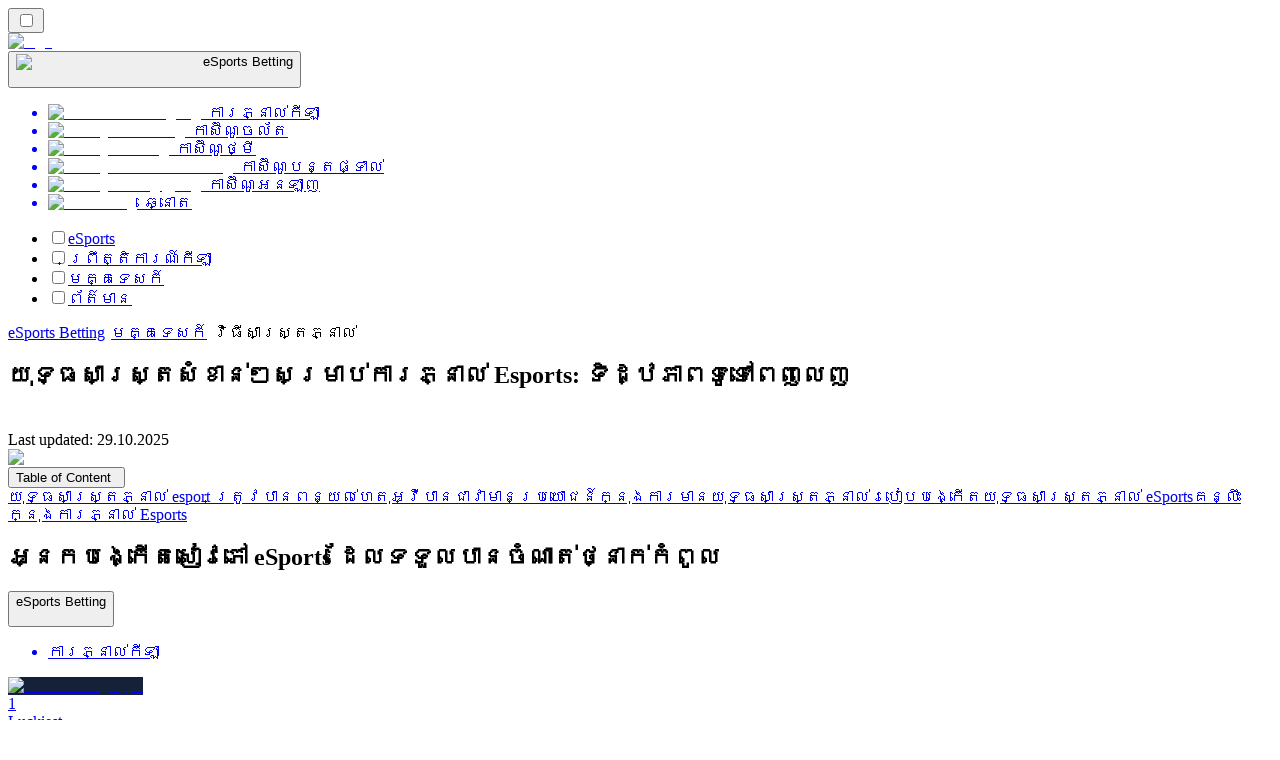

--- FILE ---
content_type: text/html; charset=utf-8
request_url: https://esportsbetting-kh.com/%E1%9E%98%E1%9E%82%E1%9F%92%E1%9E%82%E1%9E%91%E1%9F%81%E1%9E%9F%E1%9E%80%E1%9F%8D/%E1%9E%9C%E1%9E%B7%E1%9E%92%E1%9E%B8%E1%9E%9F%E1%9E%B6%E1%9E%9F%E1%9F%92%E1%9E%9A%E1%9F%92%E1%9E%8F%E1%9E%97%E1%9F%92%E1%9E%93%E1%9E%B6%E1%9E%9B%E1%9F%8B/
body_size: 51635
content:
<!DOCTYPE html><html lang="en" data-theme="esports" dir="ltr"><head><meta charSet="utf-8"/><meta name="viewport" content="width=device-width, initial-scale=1"/><link rel="preload" as="image" imageSrcSet="/_next/image/?url=https%3A%2F%2Fres.cloudinary.com%2Fwdnetwork%2Fimage%2Fupload%2Fv1731447805%2Fwdn-solutions%2Fallan%2Fnetworks%2FGLOBAL%2Furo6b17oks0wtp05crhs.svg&amp;w=640&amp;q=75 1x, /_next/image/?url=https%3A%2F%2Fres.cloudinary.com%2Fwdnetwork%2Fimage%2Fupload%2Fv1731447805%2Fwdn-solutions%2Fallan%2Fnetworks%2FGLOBAL%2Furo6b17oks0wtp05crhs.svg&amp;w=1080&amp;q=75 2x"/><link rel="preload" as="image" imageSrcSet="/_next/image/?url=%2F_static%2Fassets%2Fcharacters%2Fesports%2Flogo.svg&amp;w=256&amp;q=75 1x, /_next/image/?url=%2F_static%2Fassets%2Fcharacters%2Fesports%2Flogo.svg&amp;w=640&amp;q=75 2x"/><link rel="preload" as="image" imageSrcSet="/_next/image/?url=%2F_static%2Fassets%2Fcharacters%2Fesports%2FselectorLogo.svg&amp;w=32&amp;q=75 1x, /_next/image/?url=%2F_static%2Fassets%2Fcharacters%2Fesports%2FselectorLogo.svg&amp;w=48&amp;q=75 2x"/><link rel="stylesheet" href="/_next/static/chunks/790663acbfec1779.css?dpl=dpl_3hf4GDVqzPF2DaBH3WYcxsj5jSWM" data-precedence="next"/><link rel="stylesheet" href="/_next/static/chunks/bff08f63ccc9d2dc.css?dpl=dpl_3hf4GDVqzPF2DaBH3WYcxsj5jSWM" data-precedence="next"/><link rel="preload" as="script" fetchPriority="low" href="/_next/static/chunks/5a47af740237ce0f.js?dpl=dpl_3hf4GDVqzPF2DaBH3WYcxsj5jSWM"/><script src="/_next/static/chunks/4ff3712199999cc5.js?dpl=dpl_3hf4GDVqzPF2DaBH3WYcxsj5jSWM" async=""></script><script src="/_next/static/chunks/59b72a16ac4c6fdc.js?dpl=dpl_3hf4GDVqzPF2DaBH3WYcxsj5jSWM" async=""></script><script src="/_next/static/chunks/487564e117fa293f.js?dpl=dpl_3hf4GDVqzPF2DaBH3WYcxsj5jSWM" async=""></script><script src="/_next/static/chunks/turbopack-1afe796f1a635581.js?dpl=dpl_3hf4GDVqzPF2DaBH3WYcxsj5jSWM" async=""></script><script src="/_next/static/chunks/95b8dbd04c23990b.js?dpl=dpl_3hf4GDVqzPF2DaBH3WYcxsj5jSWM" async=""></script><script src="/_next/static/chunks/bd7510644ecead66.js?dpl=dpl_3hf4GDVqzPF2DaBH3WYcxsj5jSWM" async=""></script><script src="/_next/static/chunks/1033acda9eff5c09.js?dpl=dpl_3hf4GDVqzPF2DaBH3WYcxsj5jSWM" async=""></script><script src="/_next/static/chunks/f4b5762b3c8e2065.js?dpl=dpl_3hf4GDVqzPF2DaBH3WYcxsj5jSWM" async=""></script><meta name="next-size-adjust" content=""/><title>Esports វិធីសាស្រ្តភ្នាល់ 2025 | មានតែនៅ EsportRanker ប៉ុណ្ណោះ។</title><meta name="description" content="អ្វីទាំងអស់ដែលអ្នកត្រូវដឹងអំពី Esports វិធីសាស្រ្តភ្នាល់ ដើម្បីជួយអ្នកឱ្យចេះភ្នាល់កីឡា esports តាមអ៊ីនធឺណិត។ យុទ្ធសាស្ត្រល្អបំផុតទាំងអស់សម្រាប់ការភ្នាល់លើកីឡាអេឡិចត្រូនិកក្នុង 2025"/><link rel="canonical" href="https://esportsbetting-kh.com/%E1%9E%98%E1%9E%82%E1%9F%92%E1%9E%82%E1%9E%91%E1%9F%81%E1%9E%9F%E1%9E%80%E1%9F%8D/%E1%9E%9C%E1%9E%B7%E1%9E%92%E1%9E%B8%E1%9E%9F%E1%9E%B6%E1%9E%9F%E1%9F%92%E1%9E%9A%E1%9F%92%E1%9E%8F%E1%9E%97%E1%9F%92%E1%9E%93%E1%9E%B6%E1%9E%9B%E1%9F%8B/"/><link rel="alternate" hrefLang="x-default" href="https://esportranker.com/guides/betting-strategy/"/><link rel="alternate" hrefLang="sv" href="https://esportranking.se/guider/bettingstrategi/"/><link rel="alternate" hrefLang="es-AR" href="https://apuestasesports.com.ar/gu%C3%ADas/estrategia-para-apostar/"/><link rel="alternate" hrefLang="fr" href="https://e-sportsfrance.com/guides/strat%C3%A9gie-de-paris/"/><link rel="alternate" hrefLang="en-IN" href="https://esportsbettingranker.in/guides/betting-strategy/"/><link rel="alternate" hrefLang="es-PE" href="https://apuestasesports.pe/gu%C3%ADas/estrategia-para-apostar/"/><link rel="alternate" hrefLang="pt" href="https://esportbetting.com.br/guias/betting-strategy/"/><link rel="alternate" hrefLang="th" href="https://esportbetting-th.com/%E0%B8%84%E0%B9%8D%E0%B8%B2%E0%B9%81%E0%B8%99%E0%B8%B0%E0%B8%99%E0%B9%8D%E0%B8%B2/%E0%B8%81%E0%B8%A5%E0%B8%A2%E0%B8%B8%E0%B8%97%E0%B8%98%E0%B9%8C%E0%B8%81%E0%B8%B2%E0%B8%A3%E0%B8%9E%E0%B8%99%E0%B8%B1%E0%B8%99/"/><link rel="alternate" hrefLang="da" href="https://esportsvaeddemal.dk/vejledninger/betting-strategi/"/><link rel="alternate" hrefLang="uk" href="https://esportsbetting-ua.com/%D0%BF%D0%BE%D1%81%D1%96%D0%B1%D0%BD%D0%B8%D0%BA%D0%B8/%D1%81%D1%82%D1%80%D0%B0%D1%82%D0%B5%D0%B3%D1%96%D1%8F-%D1%81%D1%82%D0%B0%D0%B2%D0%BE%D0%BA/"/><link rel="alternate" hrefLang="en-ZA" href="https://esportbetting.co.za/guides/betting-strategy/"/><link rel="alternate" hrefLang="pl" href="https://e-sportbetting.pl/przewodniki/strategia-zak%C5%82ad%C3%B3w/"/><link rel="alternate" hrefLang="fi" href="https://esportfinland.com/oppaat/vedonly%C3%B6ntistrategia/"/><link rel="alternate" hrefLang="en-PK" href="https://esport-pk.com/en/guides/betting-strategy/"/><link rel="alternate" hrefLang="it" href="https://esportbetting.it/guide/strategia-di-scommesse/"/><link rel="alternate" hrefLang="am" href="https://esportranker-et.com/%E1%88%98%E1%88%98%E1%88%AA%E1%8B%AB%E1%8B%8E%E1%89%BD/%E1%8B%8D%E1%88%AD%E1%88%AD%E1%8B%B5-%E1%88%B5%E1%89%B5%E1%88%AB%E1%89%B4%E1%8C%82/"/><link rel="alternate" hrefLang="id" href="https://esportbetting-id.com/panduan/strategi-taruhan/"/><link rel="alternate" hrefLang="fr-BE" href="https://esportwetten.be/fr/guides/strat%C3%A9gie-de-paris/"/><link rel="alternate" hrefLang="tr" href="https://e-sportsturkey.com/k%C4%B1lavuzlar/bahis-stratejileri/"/><link rel="alternate" hrefLang="es-CO" href="https://apuestasesports.co/gu%C3%ADas/estrategia-para-apostar/"/><link rel="alternate" hrefLang="lv" href="https://esportbetting.lv/pam%C4%81c%C4%ABbas/likmju-strat%C4%93%C4%A3ija/"/><link rel="alternate" hrefLang="zh" href="https://esport-cn.com/%E6%8C%87%E5%8D%97/%E6%8A%95%E6%B3%A8%E7%AD%96%E7%95%A5/"/><link rel="alternate" hrefLang="es" href="https://esportbetting.es/gu%C3%ADas/estrategia-para-apostar/"/><link rel="alternate" hrefLang="en-PH" href="https://esportsbetting-ph.com/guides/betting-strategy/"/><link rel="alternate" hrefLang="bn" href="https://esports-bd.com/%E0%A6%97%E0%A6%BE%E0%A6%87%E0%A6%A1/%E0%A6%AC%E0%A6%BE%E0%A6%9C%E0%A6%BF-%E0%A6%95%E0%A7%8C%E0%A6%B6%E0%A6%B2/"/><link rel="alternate" hrefLang="ur-PK" href="https://esport-pk.com/%DA%AF%D8%A7%D8%A6%DB%8C%DA%88%D8%B2/%D8%A8%DB%8C%D9%B9%D9%86%DA%AF-%DA%A9%DB%8C-%D8%AD%DA%A9%D9%85%D8%AA-%D8%B9%D9%85%D9%84%DB%8C/"/><link rel="alternate" hrefLang="mk" href="https://esportranker-mk.com/%D0%B2%D0%BE%D0%B4%D0%B8%D1%87%D0%B8-%D0%B7%D0%B0-%D0%B8%D0%B3%D1%80%D0%B8%D1%82%D0%B5/%D1%81%D1%82%D1%80%D0%B0%D1%82%D0%B5%D0%B3%D0%B8%D1%98%D0%B0-%D0%B7%D0%B0-%D0%BE%D0%B1%D0%BB%D0%BE%D0%B6%D1%83%D0%B2%D0%B0%D1%9A%D0%B5/"/><link rel="alternate" hrefLang="de" href="https://esportranking.de/anleitungen/wettstrategie/"/><link rel="alternate" hrefLang="en-RW" href="https://esportranker-rw.com/guides/betting-strategy/"/><link rel="alternate" hrefLang="ro" href="https://esportbetting.ro/ghiduri/strategia-de-pariere/"/><link rel="alternate" hrefLang="vi" href="https://e-sportbetting-vn.com/h%C6%B0%E1%BB%9Bng-d%E1%BA%ABn-ch%C6%A1i/chi%E1%BA%BFn-l%C6%B0%E1%BB%A3c-c%C3%A1-c%C6%B0%E1%BB%A3c/"/><link rel="alternate" hrefLang="el" href="https://esportbetting.gr/%CE%BF%CE%B4%CE%B7%CE%B3%CE%BF%CE%AF/%CF%83%CF%84%CF%81%CE%B1%CF%84%CE%B7%CE%B3%CE%B9%CE%BA%CE%AE-%CF%83%CF%84%CE%BF%CE%B9%CF%87%CE%B7%CE%BC%CE%B1%CF%84%CE%B9%CF%83%CE%BC%CE%BF%CF%8D/"/><link rel="alternate" hrefLang="sl" href="https://esportranker-si.com/vodniki/stavna-strategija/"/><link rel="alternate" hrefLang="ja" href="https://esportsbetting.jp/%E3%82%AC%E3%82%A4%E3%83%89/%E3%83%99%E3%83%83%E3%83%86%E3%82%A3%E3%83%B3%E3%82%B0%E3%82%B9%E3%83%88%E3%83%A9%E3%83%86%E3%82%B8%E3%83%BC/"/><link rel="alternate" hrefLang="es-VE" href="https://apuestasesports.com.ve/gu%C3%ADas/estrategia-para-apostar/"/><link rel="alternate" hrefLang="pt-AO" href="https://esportranker-ao.com/guias/betting-strategy/"/><link rel="alternate" hrefLang="es-PY" href="https://apuestasesports.com.py/gu%C3%ADas/estrategia-para-apostar/"/><link rel="alternate" hrefLang="es-EC" href="https://apuestasesports.ec/gu%C3%ADas/estrategia-para-apostar/"/><link rel="alternate" hrefLang="ko" href="https://e-sportskorea.com/%EA%B0%80%EC%9D%B4%EB%93%9C/%EB%B0%B0%ED%8C%85-%EC%A0%84%EB%9E%B5/"/><link rel="alternate" hrefLang="ms" href="https://esport-my.com/panduan/strategi-pertaruhan/"/><link rel="alternate" hrefLang="en-ZW" href="https://esportranker-zw.com/guides/betting-strategy/"/><link rel="alternate" hrefLang="en-GB" href="https://esportranking.co.uk/guides/betting-strategy/"/><link rel="alternate" hrefLang="en-GH" href="https://esportranker-gh.com/guides/betting-strategy/"/><link rel="alternate" hrefLang="sq" href="https://esportranker-al.com/udh%C3%ABzime/strategjia-e-basteve/"/><link rel="alternate" hrefLang="sr" href="https://esportranker-rs.com/%D0%B2%D0%BE%D0%B4%D0%B8%D1%87%D0%B8/%D1%81%D1%82%D1%80%D0%B0%D1%82%D0%B5%D0%B3%D0%B8%D1%98%D0%B0-%D0%BA%D0%BB%D0%B0%D1%92%D0%B5%D1%9A%D0%B0/"/><link rel="alternate" hrefLang="ru" href="https://esportrussia.com/%D1%80%D1%83%D0%BA%D0%BE%D0%B2%D0%BE%D0%B4%D1%81%D1%82%D0%B2%D0%B0/%D1%81%D1%82%D1%80%D0%B0%D1%82%D0%B5%D0%B3%D0%B8%D1%8F-%D1%81%D1%82%D0%B0%D0%B2%D0%BE%D0%BA/"/><link rel="alternate" hrefLang="si" href="https://esports-lk.com/%E0%B6%B8%E0%B7%8F%E0%B6%BB%E0%B7%8A%E0%B6%9C%E0%B7%9D%E0%B6%B4%E0%B6%AF%E0%B7%9A%E0%B7%81/%E0%B6%94%E0%B6%A7%E0%B7%8A%E0%B6%A7%E0%B7%94-%E0%B6%87%E0%B6%BD%E0%B7%8A%E0%B6%BD%E0%B7%93%E0%B6%B8%E0%B7%9A-%E0%B6%8B%E0%B6%B4%E0%B7%8F%E0%B6%BA-%E0%B6%B8%E0%B7%8F%E0%B6%BB%E0%B7%8A%E0%B6%9C%E0%B6%BA/"/><link rel="alternate" hrefLang="bs" href="https://esportranker-ba.com/vodi%C4%8Di/strategija-kla%C4%91enja/"/><link rel="alternate" hrefLang="en-IE" href="https://esportranker.ie/guides/betting-strategy/"/><link rel="alternate" hrefLang="en-SG" href="https://esports-sg.com/guides/betting-strategy/"/><link rel="alternate" hrefLang="en-KE" href="https://esportsbetting-ke.com/guides/betting-strategy/"/><link rel="alternate" hrefLang="et" href="https://esportbetting.ee/juhendid/ennustamise-strateegia/"/><link rel="alternate" hrefLang="lt" href="https://esportbetting.lt/vadovai/la%C5%BEyb%C5%B3-strategija/"/><link rel="alternate" hrefLang="en-NG" href="https://esportsbetting-ng.com/guides/betting-strategy/"/><link rel="alternate" hrefLang="bg" href="https://e-sport.bg/%D1%80%D1%8A%D0%BA%D0%BE%D0%B2%D0%BE%D0%B4%D1%81%D1%82%D0%B2%D0%B0/%D1%81%D1%82%D1%80%D0%B0%D1%82%D0%B5%D0%B3%D0%B8%D1%8F-%D0%B7%D0%B0-%D0%B7%D0%B0%D0%BB%D0%B0%D0%B3%D0%B0%D0%BD%D0%B5/"/><link rel="alternate" hrefLang="en-CA" href="https://esportbet.ca/guides/betting-strategy/"/><link rel="alternate" hrefLang="zh-Hans-SG" href="https://esports-sg.com/zh/%E6%8C%87%E5%8D%97/%E6%8A%95%E6%B3%A8%E7%AD%96%E7%95%A5/"/><link rel="alternate" hrefLang="hr" href="https://esportranker-hr.com/vodi%C4%8Di/strategija-kla%C4%91enja/"/><link rel="alternate" hrefLang="de-AT" href="https://esportswetten.at/anleitungen/wettstrategie/"/><link rel="alternate" hrefLang="es-MX" href="https://apuestasesports.mx/gu%C3%ADas/estrategia-para-apostar/"/><link rel="alternate" hrefLang="en" href="https://esportranker.com/guides/betting-strategy/"/><link rel="alternate" hrefLang="hu" href="https://esportfogadas.com/%C3%BAtmutat%C3%B3k/fogad%C3%A1si-strat%C3%A9gia/"/><link rel="alternate" hrefLang="pt-PT" href="https://e-sport.pt/guias/estrat%C3%A9gia-de-apostas/"/><link rel="alternate" hrefLang="en-NZ" href="https://esportbetting.co.nz/guides/betting-strategy/"/><link rel="alternate" hrefLang="fr-CA" href="https://esportbet.ca/fr/guides/strat%C3%A9gie-de-paris/"/><link rel="alternate" hrefLang="es-UY" href="https://apuestasesports.uy/gu%C3%ADas/estrategia-para-apostar/"/><link rel="alternate" hrefLang="es-CL" href="https://apuestasesports.cl/gu%C3%ADas/estrategia-para-apostar/"/><link rel="alternate" hrefLang="nl-BE" href="https://esportwetten.be/instructies/wed-strategie/"/><link rel="alternate" hrefLang="cs" href="https://esportbetting.cz/pr%C5%AFvodci/s%C3%A1zkov%C3%A1-strategie/"/><link rel="alternate" hrefLang="ar" href="https://esportarabic.com/%D8%A5%D8%B1%D8%B4%D8%A7%D8%AF%D8%A7%D8%AA/%D8%A7%D8%B3%D8%AA%D8%B1%D8%A7%D8%AA%D9%8A%D8%AC%D9%8A%D8%A9-%D8%A7%D9%84%D8%B1%D9%87%D8%A7%D9%86/"/><link rel="alternate" hrefLang="nl" href="https://esportranker.nl/gidsen/wedstrategie/"/><link rel="alternate" hrefLang="nb" href="https://e-sportnorge.com/guider/spillstrategier/"/><link rel="alternate" hrefLang="sk" href="https://esportbetting.sk/sprievodcovia/betting-strategy/"/><link rel="alternate" hrefLang="en-ZM" href="https://esportranker-zm.com/guides/betting-strategy/"/><meta property="og:title" content="Esports វិធីសាស្រ្តភ្នាល់ 2025 | មានតែនៅ EsportRanker ប៉ុណ្ណោះ។"/><meta property="og:description" content="អ្វីទាំងអស់ដែលអ្នកត្រូវដឹងអំពី Esports វិធីសាស្រ្តភ្នាល់ ដើម្បីជួយអ្នកឱ្យចេះភ្នាល់កីឡា esports តាមអ៊ីនធឺណិត។ យុទ្ធសាស្ត្រល្អបំផុតទាំងអស់សម្រាប់ការភ្នាល់លើកីឡាអេឡិចត្រូនិកក្នុង 2025"/><meta property="og:url" content="https://esportsbetting-kh.com/%E1%9E%98%E1%9E%82%E1%9F%92%E1%9E%82%E1%9E%91%E1%9F%81%E1%9E%9F%E1%9E%80%E1%9F%8D/%E1%9E%9C%E1%9E%B7%E1%9E%92%E1%9E%B8%E1%9E%9F%E1%9E%B6%E1%9E%9F%E1%9F%92%E1%9E%9A%E1%9F%92%E1%9E%8F%E1%9E%97%E1%9F%92%E1%9E%93%E1%9E%B6%E1%9E%9B%E1%9F%8B/"/><meta property="og:site_name" content="esportsbetting-kh.com"/><meta property="og:locale" content="km"/><meta property="og:image" content="https://res.cloudinary.com/wdnetwork/image/upload/v1731447805/wdn-solutions/allan/networks/GLOBAL/uro6b17oks0wtp05crhs.svg"/><meta property="og:image:alt" content="វិធីសាស្រ្តភ្នាល់"/><meta property="og:type" content="website"/><meta name="twitter:card" content="summary_large_image"/><meta name="twitter:title" content="Esports វិធីសាស្រ្តភ្នាល់ 2025 | មានតែនៅ EsportRanker ប៉ុណ្ណោះ។"/><meta name="twitter:description" content="អ្វីទាំងអស់ដែលអ្នកត្រូវដឹងអំពី Esports វិធីសាស្រ្តភ្នាល់ ដើម្បីជួយអ្នកឱ្យចេះភ្នាល់កីឡា esports តាមអ៊ីនធឺណិត។ យុទ្ធសាស្ត្រល្អបំផុតទាំងអស់សម្រាប់ការភ្នាល់លើកីឡាអេឡិចត្រូនិកក្នុង 2025"/><meta name="twitter:image" content="https://res.cloudinary.com/wdnetwork/image/upload/v1731447805/wdn-solutions/allan/networks/GLOBAL/uro6b17oks0wtp05crhs.svg"/><meta name="twitter:image:alt" content="វិធីសាស្រ្តភ្នាល់"/><link rel="icon" href="https://res.cloudinary.com/wdnetwork/image/upload/v1760687952/wdn-solutions/allan/networks/rec4tMkSLWxeAanU9/dwfszztfrrnyguqlutvx.png"/><script>
            rudderanalytics = window.rudderanalytics = [];
            for (var methods = ["load", "page", "track", "identify", "alias", "group", "ready", "reset", "getAnonymousId", "setAnonymousId"], i = 0; i < methods.length; i++) {
                var method = methods[i];
                rudderanalytics[method] = function(a) {
                    return function() {
                        rudderanalytics.push([a].concat(Array.prototype.slice.call(arguments)))
                    }
                }(method)
            };</script><script type="text/javascript">
        !function(){"use strict";window.RudderSnippetVersion="3.2.0";var e="rudderanalytics";window[e]||(window[e]=[])
        ;var rudderanalytics=window[e];if(Array.isArray(rudderanalytics)){
        if(true===rudderanalytics.snippetExecuted&&window.console&&console.error){
        console.error("RudderStack JavaScript SDK snippet included more than once.")}else{rudderanalytics.snippetExecuted=true,
        window.rudderAnalyticsBuildType="legacy";var sdkBaseUrl="https://cdn.xstat.org";var sdkVersion="v3"
        ;var sdkFileName="rsa.min.js";var scriptLoadingMode="async"
        ;var r=["setDefaultInstanceKey","load","ready","page","track","identify","alias","group","reset","setAnonymousId","startSession","endSession","consent","addCustomIntegration"]
        ;for(var n=0;n<r.length;n++){var t=r[n];rudderanalytics[t]=function(r){return function(){var n
        ;Array.isArray(window[e])?rudderanalytics.push([r].concat(Array.prototype.slice.call(arguments))):null===(n=window[e][r])||void 0===n||n.apply(window[e],arguments)
        }}(t)}try{
        new Function('class Test{field=()=>{};test({prop=[]}={}){return prop?(prop?.property??[...prop]):import("");}}'),
        window.rudderAnalyticsBuildType="modern"}catch(i){}var d=document.head||document.getElementsByTagName("head")[0]
        ;var o=document.body||document.getElementsByTagName("body")[0];window.rudderAnalyticsAddScript=function(e,r,n){
        var t=document.createElement("script");t.src=e,t.setAttribute("data-loader","RS_JS_SDK"),r&&n&&t.setAttribute(r,n),
        "async"===scriptLoadingMode?t.async=true:"defer"===scriptLoadingMode&&(t.defer=true),
        d?d.insertBefore(t,d.firstChild):o.insertBefore(t,o.firstChild)},window.rudderAnalyticsMount=function(){!function(){
        if("undefined"==typeof globalThis){var e;var r=function getGlobal(){
        return"undefined"!=typeof self?self:"undefined"!=typeof window?window:null}();r&&Object.defineProperty(r,"globalThis",{
        value:r,configurable:true})}
        }(),window.rudderAnalyticsAddScript("".concat(sdkBaseUrl,"/").concat(sdkVersion,"/").concat(window.rudderAnalyticsBuildType,"/").concat(sdkFileName),"data-rsa-write-key","2meh7uI0DvjDHZteK8vantlqj47")
        },
        "undefined"==typeof Promise||"undefined"==typeof globalThis?window.rudderAnalyticsAddScript("https://polyfill-fastly.io/v3/polyfill.min.js?version=3.111.0&features=Symbol%2CPromise&callback=rudderAnalyticsMount"):window.rudderAnalyticsMount()
        ;var loadOptions={pluginsSDKBaseURL: "https://cdn.xstat.org/v3/modern/plugins", destSDKBaseURL: "https://cdn.xstat.org/v3/modern/js-integrations", configUrl: "https://api.xstat.org"};rudderanalytics.load("2meh7uI0DvjDHZteK8vantlqj47","https://dataplane.xstat.org",loadOptions)}}}();
        </script><script src="/_next/static/chunks/a6dad97d9634a72d.js?dpl=dpl_3hf4GDVqzPF2DaBH3WYcxsj5jSWM" noModule=""></script></head><body class="inter_fea38105-module__7KR6oa__variable montserrat_43b7b7a9-module__wUOlla__variable bg-bg-tertiary min-h-screen"><div hidden=""><!--$--><!--/$--></div><!--&--><!--&--><!--&--><!--&--><!--$--><!--html--><!--head--><!--body--><script id="websiteSchema" type="application/ld+json">{"@context":"https://schema.org","@type":"WebSite","copyrightYear":"2024-05-15","name":"esportsbetting-kh.com","url":"https://esportsbetting-kh.com","discussionUrl":"https://esportsbetting-kh.com","mainEntityOfPage":"https://esportsbetting-kh.com","isAccessibleForFree":true,"alternateName":"CasinoRank","description":"អ្វីទាំងអស់ដែលអ្នកត្រូវដឹងអំពី Esports វិធីសាស្រ្តភ្នាល់ ដើម្បីជួយអ្នកឱ្យចេះភ្នាល់កីឡា esports តាមអ៊ីនធឺណិត។ យុទ្ធសាស្ត្រល្អបំផុតទាំងអស់សម្រាប់ការភ្នាល់លើកីឡាអេឡិចត្រូនិកក្នុង 2025","copyrightHolder":{"@type":"Organization","name":"CasinoRank"},"sourceOrganization":{"@type":"Organization","foundingDate":"2024-05-15","legalName":"CasinoRank","name":"CasinoRank","url":"https://esportsbetting-kh.com"},"inLanguage":"km"}</script><script id="organizationSchema" type="application/ld+json">{"@context":"https://schema.org","@type":"Organization","url":"https://esportsbetting-kh.com","logo":"https://res.cloudinary.com/wdnetwork/image/upload/v1638778343/wdn-solutions/allan/networks/rec4tMkSLWxeAanU9/a8f79307185eb1a514e6df26b28f6baarec4tMkSLWxeAanU9.png"}</script><!--$--><!--$--><!--/$--><!--$?--><template id="B:0"></template><!--/$--><!--/$--><header class="laptop:sticky laptop:top-0 bg-bg-primary laptop:pb-2 relative z-50 w-full pb-2"><div class="tablet:max-w-[768px] laptop:max-w-[1024px] desktop:max-w-[1220px] tablet:px-0 mx-auto px-5 laptop:relative laptop:pt-[10px] laptop:grid-cols-[auto_1fr] laptop:grid-rows-[auto_auto] grid w-full grid-cols-3 items-center pt-2"><div class="laptop:hidden peer/hamburger flex items-center justify-start"><button type="button"><label for="hamburger" aria-label="Open menu" class="bg-bg-secondary/50 hover:bg-bg-secondary/70 has-[:checked]:bg-bg-secondary/50 relative flex h-[40px] w-[40px] cursor-pointer items-center justify-center rounded-md p-[5.5px_5px]"><div class="relative flex h-[10px] w-[14px] flex-col items-start gap-[2px]"><input type="checkbox" id="hamburger" class="peer hidden"/><span class="absolute top-0 h-[2px] w-full origin-center rounded-[26.71px] bg-white/70 transition-all duration-300 ease-out peer-checked:top-1/2 peer-checked:-translate-y-1/2 peer-checked:rotate-45"></span><span class="absolute top-[4px] h-[2px] w-full origin-center rounded-[26.71px] bg-white/70 transition-all duration-300 ease-out peer-checked:top-1/2 peer-checked:-translate-y-1/2 peer-checked:opacity-0"></span><span class="absolute top-[8px] h-[2px] w-full origin-center rounded-[26.71px] bg-white/70 transition-all duration-300 ease-out peer-checked:top-1/2 peer-checked:-translate-y-1/2 peer-checked:-rotate-45"></span></div></label></button></div><div class="laptop:row-span-2 laptop:justify-start flex items-center justify-center"><a href="/"><img alt="logo" width="250" height="60" decoding="async" data-nimg="1" class="desktop:w-[253px] desktop:h-[60px] laptop:w-[190px] laptop:max-w-[190px] laptop:h-[80px] laptop:object-left laptop:mt-0 h-[60px] w-[165px] max-w-[165px] object-contain object-center desktop:max-w-[var(--logo-w-desktop)]" style="color:transparent;object-fit:contain;object-position:left;--logo-w-desktop:250px" srcSet="/_next/image/?url=%2F_static%2Fassets%2Fcharacters%2Fesports%2Flogo.svg&amp;w=256&amp;q=75 1x, /_next/image/?url=%2F_static%2Fassets%2Fcharacters%2Fesports%2Flogo.svg&amp;w=640&amp;q=75 2x" src="/_next/image/?url=%2F_static%2Fassets%2Fcharacters%2Fesports%2Flogo.svg&amp;w=640&amp;q=75"/></a></div><div class="flex items-center justify-end gap-3"><div class="relative laptop:flex hidden w-auto min-w-[177px]"><button type="button" class="group flex h-[40px] w-full cursor-pointer items-center justify-between rounded-[4px] px-3 py-[6px] transition-colors bg-bg-secondary/50 hover:bg-bg-secondary/70"><div class="flex items-center"><img alt="selected eSports Betting logo" width="22" height="22" decoding="async" data-nimg="1" class="laptop:w-[22px] laptop:h-[22px] h-[20px] w-[20px] ltr:ml-0 ltr:mr-2 rtl:ml-2 rtl:mr-0" style="color:transparent" srcSet="/_next/image/?url=%2F_static%2Fassets%2Fcharacters%2Fesports%2FselectorLogo.svg&amp;w=32&amp;q=75 1x, /_next/image/?url=%2F_static%2Fassets%2Fcharacters%2Fesports%2FselectorLogo.svg&amp;w=48&amp;q=75 2x" src="/_next/image/?url=%2F_static%2Fassets%2Fcharacters%2Fesports%2FselectorLogo.svg&amp;w=48&amp;q=75"/><span class="text-white/80 hover:text-white laptop:block laptop:text-sm whitespace-nowrap text-left text-xs ltr:ml-1 ltr:mr-0 rtl:ml-0 rtl:mr-1 hidden">eSports Betting</span></div><svg width="6" height="10" viewBox="0 0 6 10" fill="none" xmlns="http://www.w3.org/2000/svg" size="4" class="fill-white h-[8px] w-[8px] rotate-90 transition-transform duration-200 ltr:ml-[5px] rtl:mr-[5px]"><path d="M6 5C6 5.24845 5.87565 5.49689 5.7513 5.62112L1.64767 9.7205C1.27461 10.0932 0.65285 10.0932 0.279793 9.7205C-0.0932643 9.34783 -0.0932643 8.72671 0.279793 8.35404L3.63731 5L0.279792 1.64596C-0.0932646 1.27329 -0.0932647 0.652175 0.279792 0.279504C0.652849 -0.0931673 1.27461 -0.0931674 1.64767 0.279504L5.62694 4.25466C5.87565 4.50311 6 4.75155 6 5Z"></path></svg></button><ul class="bg-bg-secondary absolute z-40 mt-1 rounded-[4px] shadow-lg ltr:right-0 rtl:left-0 max-h-[60vh] overflow-y-scroll w-[177px] py-2 pl-1 flex-col gap-2 hidden" role="menu" tabindex="0"><a href="https://betting-kh.com" target="_self" rel="nofollow noopener noreferrer"><li class="text-white/80 hover:text-white caption-2 whitespace-nowrap border-b-white/10 p-2 first:rounded-tl-[4px] first:rounded-tr-[4px] last:rounded-bl-[4px] last:rounded-br-[4px] hover:cursor-pointer [&amp;:not(:last-child)]:border-b-[1px] bg-transparent group"><div class="flex items-center"><img alt="ការភ្នាល់កីឡា logo" loading="lazy" width="22" height="22" decoding="async" data-nimg="1" class="laptop:w-[22px] laptop:h-[22px] h-[20px] w-[20px] opacity-80 group-hover:opacity-100" style="color:transparent" srcSet="/_next/image/?url=%2F_static%2Fassets%2Fcharacters%2Fbetting%2FselectorLogo.svg&amp;w=32&amp;q=75 1x, /_next/image/?url=%2F_static%2Fassets%2Fcharacters%2Fbetting%2FselectorLogo.svg&amp;w=48&amp;q=75 2x" src="/_next/image/?url=%2F_static%2Fassets%2Fcharacters%2Fbetting%2FselectorLogo.svg&amp;w=48&amp;q=75"/><span class="ltr:ml-2 rtl:mr-2">ការភ្នាល់កីឡា</span></div></li></a><a href="https://mobilecasinorank-kh.com" target="_self" rel="nofollow noopener noreferrer"><li class="text-white/80 hover:text-white caption-2 whitespace-nowrap border-b-white/10 p-2 first:rounded-tl-[4px] first:rounded-tr-[4px] last:rounded-bl-[4px] last:rounded-br-[4px] hover:cursor-pointer [&amp;:not(:last-child)]:border-b-[1px] bg-transparent group"><div class="flex items-center"><img alt="កាស៊ីណូចល័ត logo" loading="lazy" width="22" height="22" decoding="async" data-nimg="1" class="laptop:w-[22px] laptop:h-[22px] h-[20px] w-[20px] opacity-80 group-hover:opacity-100" style="color:transparent" srcSet="/_next/image/?url=%2F_static%2Fassets%2Fcharacters%2Fmobile%2FselectorLogo.svg&amp;w=32&amp;q=75 1x, /_next/image/?url=%2F_static%2Fassets%2Fcharacters%2Fmobile%2FselectorLogo.svg&amp;w=48&amp;q=75 2x" src="/_next/image/?url=%2F_static%2Fassets%2Fcharacters%2Fmobile%2FselectorLogo.svg&amp;w=48&amp;q=75"/><span class="ltr:ml-2 rtl:mr-2">កាស៊ីណូចល័ត</span></div></li></a><a href="https://newcasinorank-kh.com" target="_self" rel="nofollow noopener noreferrer"><li class="text-white/80 hover:text-white caption-2 whitespace-nowrap border-b-white/10 p-2 first:rounded-tl-[4px] first:rounded-tr-[4px] last:rounded-bl-[4px] last:rounded-br-[4px] hover:cursor-pointer [&amp;:not(:last-child)]:border-b-[1px] bg-transparent group"><div class="flex items-center"><img alt="កាស៊ីណូថ្មី logo" loading="lazy" width="22" height="22" decoding="async" data-nimg="1" class="laptop:w-[22px] laptop:h-[22px] h-[20px] w-[20px] opacity-80 group-hover:opacity-100" style="color:transparent" srcSet="/_next/image/?url=%2F_static%2Fassets%2Fcharacters%2Fnew%2FselectorLogo.svg&amp;w=32&amp;q=75 1x, /_next/image/?url=%2F_static%2Fassets%2Fcharacters%2Fnew%2FselectorLogo.svg&amp;w=48&amp;q=75 2x" src="/_next/image/?url=%2F_static%2Fassets%2Fcharacters%2Fnew%2FselectorLogo.svg&amp;w=48&amp;q=75"/><span class="ltr:ml-2 rtl:mr-2">កាស៊ីណូថ្មី</span></div></li></a><a href="https://livecasinorank-kh.com" target="_self" rel="nofollow noopener noreferrer"><li class="text-white/80 hover:text-white caption-2 whitespace-nowrap border-b-white/10 p-2 first:rounded-tl-[4px] first:rounded-tr-[4px] last:rounded-bl-[4px] last:rounded-br-[4px] hover:cursor-pointer [&amp;:not(:last-child)]:border-b-[1px] bg-transparent group"><div class="flex items-center"><img alt="កាស៊ីណូបន្តផ្ទាល់ logo" loading="lazy" width="22" height="22" decoding="async" data-nimg="1" class="laptop:w-[22px] laptop:h-[22px] h-[20px] w-[20px] opacity-80 group-hover:opacity-100" style="color:transparent" srcSet="/_next/image/?url=%2F_static%2Fassets%2Fcharacters%2Flive%2FselectorLogo.svg&amp;w=32&amp;q=75 1x, /_next/image/?url=%2F_static%2Fassets%2Fcharacters%2Flive%2FselectorLogo.svg&amp;w=48&amp;q=75 2x" src="/_next/image/?url=%2F_static%2Fassets%2Fcharacters%2Flive%2FselectorLogo.svg&amp;w=48&amp;q=75"/><span class="ltr:ml-2 rtl:mr-2">កាស៊ីណូបន្តផ្ទាល់</span></div></li></a><a href="https://onlinecasinorank-kh.com" target="_self" rel="nofollow noopener noreferrer"><li class="text-white/80 hover:text-white caption-2 whitespace-nowrap border-b-white/10 p-2 first:rounded-tl-[4px] first:rounded-tr-[4px] last:rounded-bl-[4px] last:rounded-br-[4px] hover:cursor-pointer [&amp;:not(:last-child)]:border-b-[1px] bg-transparent group"><div class="flex items-center"><img alt="កាស៊ីណូអនឡាញ logo" loading="lazy" width="22" height="22" decoding="async" data-nimg="1" class="laptop:w-[22px] laptop:h-[22px] h-[20px] w-[20px] opacity-80 group-hover:opacity-100" style="color:transparent" srcSet="/_next/image/?url=%2F_static%2Fassets%2Fcharacters%2Fonline%2FselectorLogo.svg&amp;w=32&amp;q=75 1x, /_next/image/?url=%2F_static%2Fassets%2Fcharacters%2Fonline%2FselectorLogo.svg&amp;w=48&amp;q=75 2x" src="/_next/image/?url=%2F_static%2Fassets%2Fcharacters%2Fonline%2FselectorLogo.svg&amp;w=48&amp;q=75"/><span class="ltr:ml-2 rtl:mr-2">កាស៊ីណូអនឡាញ</span></div></li></a><a href="https://lotto-kh.com" target="_self" rel="nofollow noopener noreferrer"><li class="text-white/80 hover:text-white caption-2 whitespace-nowrap border-b-white/10 p-2 first:rounded-tl-[4px] first:rounded-tr-[4px] last:rounded-bl-[4px] last:rounded-br-[4px] hover:cursor-pointer [&amp;:not(:last-child)]:border-b-[1px] bg-transparent group"><div class="flex items-center"><img alt="ឆ្នោត logo" loading="lazy" width="22" height="22" decoding="async" data-nimg="1" class="laptop:w-[22px] laptop:h-[22px] h-[20px] w-[20px] opacity-80 group-hover:opacity-100" style="color:transparent" srcSet="/_next/image/?url=%2F_static%2Fassets%2Fcharacters%2Flotto%2FselectorLogo.svg&amp;w=32&amp;q=75 1x, /_next/image/?url=%2F_static%2Fassets%2Fcharacters%2Flotto%2FselectorLogo.svg&amp;w=48&amp;q=75 2x" src="/_next/image/?url=%2F_static%2Fassets%2Fcharacters%2Flotto%2FselectorLogo.svg&amp;w=48&amp;q=75"/><span class="ltr:ml-2 rtl:mr-2">ឆ្នោត</span></div></li></a></ul></div></div><div class="bg-bg-primary animate-in slide-in-from-top-4 laptop:static laptop:animate-none laptop:block laptop:w-auto laptop:rounded-none laptop:bg-transparent laptop:px-0 laptop:pb-0 laptop:pt-0 laptop:col-start-2 laptop:row-start-2 laptop:justify-self-end absolute right-0 top-full z-20 mt-0 hidden w-full rounded-bl-[20px] rounded-br-[20px] px-4 pb-4 pt-0 peer-has-[:checked]/hamburger:block"><div class="tablet:max-w-[768px] laptop:max-w-[1024px] flex w-full items-center gap-4 self-center"><nav class="flex w-full items-center"><ul class="laptop:gap-10 desktop:gap-12 laptop:flex-row laptop:items-center flex w-full flex-col items-start"><li class="group relative list-none w-max"><label class="laptop:text-sm desktop:text-base laptop:group-hover:text-white relative z-10 cursor-pointer font-normal text-white/80 hover:text-white has-[:checked]:text-white laptop:w-max laptop:py-2 laptop:px-0 laptop:pb-0 flex w-full items-center gap-2 rounded-[6px] px-[10px] py-3 transition-all" for="link-https://esportsbetting-kh.com/esports/"><input type="checkbox" id="link-https://esportsbetting-kh.com/esports/" class="peer hidden"/><a class="laptop:text-white/80 laptop:group-hover:text-white flex items-center gap-2 hover:text-white" href="https://esportsbetting-kh.com/esports/">eSports</a></label><div class="bg-bg-primary absolute left-0 z-20 hidden h-[20px] w-full"></div></li><li class="group relative list-none w-max"><label class="laptop:text-sm desktop:text-base laptop:group-hover:text-white relative z-10 cursor-pointer font-normal text-white/80 hover:text-white has-[:checked]:text-white laptop:w-max laptop:py-2 laptop:px-0 laptop:pb-0 flex w-full items-center gap-2 rounded-[6px] px-[10px] py-3 transition-all" for="link-https://esportsbetting-kh.com/ព្រឹត្តិការណ៍កីឡា/"><input type="checkbox" id="link-https://esportsbetting-kh.com/ព្រឹត្តិការណ៍កីឡា/" class="peer hidden"/><a class="laptop:text-white/80 laptop:group-hover:text-white flex items-center gap-2 hover:text-white" href="https://esportsbetting-kh.com/ព្រឹត្តិការណ៍កីឡា/">ព្រឹត្តិការណ៍កីឡា</a></label><div class="bg-bg-primary absolute left-0 z-20 hidden h-[20px] w-full"></div></li><li class="group relative list-none w-max"><label class="laptop:text-sm desktop:text-base laptop:group-hover:text-white relative z-10 cursor-pointer font-normal text-white/80 hover:text-white has-[:checked]:text-white laptop:w-max laptop:py-2 laptop:px-0 laptop:pb-0 flex w-full items-center gap-2 rounded-[6px] px-[10px] py-3 transition-all" for="link-https://esportsbetting-kh.com/មគ្គទេសក៍/"><input type="checkbox" id="link-https://esportsbetting-kh.com/មគ្គទេសក៍/" class="peer hidden"/><a class="laptop:text-white/80 laptop:group-hover:text-white flex items-center gap-2 hover:text-white" href="https://esportsbetting-kh.com/មគ្គទេសក៍/">មគ្គទេសក៍</a></label><div class="bg-bg-primary absolute left-0 z-20 hidden h-[20px] w-full"></div></li><li class="group relative list-none w-max"><label class="laptop:text-sm desktop:text-base laptop:group-hover:text-white relative z-10 cursor-pointer font-normal text-white/80 hover:text-white has-[:checked]:text-white laptop:w-max laptop:py-2 laptop:px-0 laptop:pb-0 flex w-full items-center gap-2 rounded-[6px] px-[10px] py-3 transition-all" for="link-https://esportsbetting-kh.com/ព័ត៌មាន/"><input type="checkbox" id="link-https://esportsbetting-kh.com/ព័ត៌មាន/" class="peer hidden"/><a class="laptop:text-white/80 laptop:group-hover:text-white flex items-center gap-2 hover:text-white" href="https://esportsbetting-kh.com/ព័ត៌មាន/">ព័ត៌មាន</a></label><div class="bg-bg-primary absolute left-0 z-20 hidden h-[20px] w-full"></div></li></ul></nav><script id="navigationSchema" type="application/ld+json">{"@context":"https://schema.org","@graph":[{"@type":"SiteNavigationElement","name":"eSports","url":"https://esportsbetting-kh.comhttps://esportsbetting-kh.com/esports/"},{"@type":"SiteNavigationElement","name":"ព្រឹត្តិការណ៍កីឡា","url":"https://esportsbetting-kh.comhttps://esportsbetting-kh.com/ព្រឹត្តិការណ៍កីឡា/"},{"@type":"SiteNavigationElement","name":"មគ្គទេសក៍","url":"https://esportsbetting-kh.comhttps://esportsbetting-kh.com/មគ្គទេសក៍/"},{"@type":"SiteNavigationElement","name":"ព័ត៌មាន","url":"https://esportsbetting-kh.comhttps://esportsbetting-kh.com/ព័ត៌មាន/"}]}</script></div></div></div></header><main class="pt-0"><section class="from-bg-primary to-bg-secondary relative overflow-hidden bg-gradient-to-b"><div class="tablet:max-w-[768px] laptop:max-w-[1024px] desktop:max-w-[1220px] tablet:px-0 mx-auto w-full px-5 tablet:!px-3 laptop:!px-2 desktop:!px-0 desktop:pb-8 relative flex flex-col items-start justify-center overflow-hidden pb-6"><script id="breadcrumbSchema" type="application/ld+json">{"@context":"https://schema.org","@type":"BreadcrumbList","itemListElement":[{"@type":"ListItem","position":1,"item":{"@id":"https://esportsbetting-kh.com/","name":"eSports Betting"}},{"@type":"ListItem","position":2,"item":{"@id":"https://esportsbetting-kh.com/មគ្គទេសក៍/","name":"មគ្គទេសក៍"}},{"@type":"ListItem","position":3,"item":{"@id":"https://esportsbetting-kh.com/មគ្គទេសក៍/វិធីសាស្រ្តភ្នាល់/","name":"វិធីសាស្រ្តភ្នាល់"}}]}</script><div class="laptop:mt-2 mb-2 flex max-w-full items-center justify-center gap-2 overflow-hidden laptop:justify-start"><a href="/" class="laptop:text-[13px] truncate text-[11px] text-white/50">eSports Betting</a><svg width="6" height="10" viewBox="0 0 6 10" fill="none" xmlns="http://www.w3.org/2000/svg" class="laptop:w-[6px] laptop:h-2 h-[6px] w-[4px] fill-white/60 rtl:rotate-180"><path d="M6 5C6 5.24845 5.87565 5.49689 5.7513 5.62112L1.64767 9.7205C1.27461 10.0932 0.65285 10.0932 0.279793 9.7205C-0.0932643 9.34783 -0.0932643 8.72671 0.279793 8.35404L3.63731 5L0.279792 1.64596C-0.0932646 1.27329 -0.0932647 0.652175 0.279792 0.279504C0.652849 -0.0931673 1.27461 -0.0931674 1.64767 0.279504L5.62694 4.25466C5.87565 4.50311 6 4.75155 6 5Z"></path></svg><a href="/មគ្គទេសក៍/" class="laptop:text-[13px] truncate text-[11px] text-white/50">មគ្គទេសក៍</a><svg width="6" height="10" viewBox="0 0 6 10" fill="none" xmlns="http://www.w3.org/2000/svg" class="laptop:w-[6px] laptop:h-2 h-[6px] w-[4px] fill-white/60 rtl:rotate-180"><path d="M6 5C6 5.24845 5.87565 5.49689 5.7513 5.62112L1.64767 9.7205C1.27461 10.0932 0.65285 10.0932 0.279793 9.7205C-0.0932643 9.34783 -0.0932643 8.72671 0.279793 8.35404L3.63731 5L0.279792 1.64596C-0.0932646 1.27329 -0.0932647 0.652175 0.279792 0.279504C0.652849 -0.0931673 1.27461 -0.0931674 1.64767 0.279504L5.62694 4.25466C5.87565 4.50311 6 4.75155 6 5Z"></path></svg><span class="laptop:text-[13px] truncate text-[11px] text-accent-contrast">វិធីសាស្រ្តភ្នាល់</span></div><div class="laptop:flex laptop:gap-4 w-full"><div class="flex flex-1 flex-col"><div class="laptop:items-start flex flex-col items-start gap-7"><h1 class="heading-1 mt-3 max-w-full whitespace-normal break-words text-left uppercase leading-none">យុទ្ធសាស្ត្រសំខាន់ៗសម្រាប់ការភ្នាល់ Esports: ទិដ្ឋភាពទូទៅពេញលេញ</h1></div><div class="body-1 mt-4 text-left text-white/70"></div><div class="laptop:flex-row laptop:gap-4 laptop:flex mt-4 hidden flex-col gap-2 text-left"><div class="flex items-center gap-2"><div class="bg-primary/20 flex items-center justify-center rounded-full border-[2px] h-[35px] w-[35px]"><svg height="18" viewBox="0 0 18 18" fill="none" xmlns="http://www.w3.org/2000/svg"><path class="fill-white/80" d="M16.0486 1.58824H14.8235V0.529412C14.8235 0.389003 14.7678 0.254345 14.6685 0.155061C14.5692 0.0557771 14.4345 0 14.2941 0C14.1537 0 14.0191 0.0557771 13.9198 0.155061C13.8205 0.254345 13.7647 0.389003 13.7647 0.529412V1.58824H9.52941V0.529412C9.52941 0.389003 9.47364 0.254345 9.37435 0.155061C9.27507 0.0557771 9.14041 0 9 0C8.85959 0 8.72493 0.0557771 8.62565 0.155061C8.52637 0.254345 8.47059 0.389003 8.47059 0.529412V1.58824H4.23529V0.529412C4.23529 0.389003 4.17952 0.254345 4.08023 0.155061C3.98095 0.0557771 3.84629 0 3.70588 0C3.56547 0 3.43082 0.0557771 3.33153 0.155061C3.23225 0.254345 3.17647 0.389003 3.17647 0.529412V1.58824H1.95141C1.43399 1.58866 0.937889 1.79439 0.57202 2.16026C0.20615 2.52612 0.000420608 3.02223 0 3.53965V5.29412H18V3.53965C17.9996 3.02223 17.7938 2.52612 17.428 2.16026C17.0621 1.79439 16.566 1.58866 16.0486 1.58824Z"></path><path class="fill-white/80" d="M13.7648 17.6897L17.6899 13.7646H13.7648V17.6897Z"></path><path class="fill-white/80" d="M0 16.0487C0.000420608 16.5661 0.20615 17.0622 0.57202 17.4281C0.937889 17.7939 1.43399 17.9997 1.95141 18.0001H12.7059V13.2354C12.7059 13.095 12.7617 12.9603 12.8609 12.861C12.9602 12.7617 13.0949 12.706 13.2353 12.706H18V6.35303H0V16.0487ZM5.18453 11.0966C5.28381 10.9973 5.41844 10.9416 5.55882 10.9416C5.6992 10.9416 5.83384 10.9973 5.93312 11.0966L7.85277 13.0162L12.0669 8.80209C12.1157 8.75152 12.1741 8.71119 12.2387 8.68344C12.3033 8.6557 12.3728 8.64109 12.4431 8.64048C12.5134 8.63987 12.5831 8.65327 12.6482 8.67989C12.7132 8.70651 12.7723 8.74582 12.822 8.79552C12.8717 8.84523 12.9111 8.90434 12.9377 8.9694C12.9643 9.03447 12.9777 9.10418 12.9771 9.17447C12.9765 9.24477 12.9619 9.31424 12.9341 9.37883C12.9064 9.44342 12.866 9.50184 12.8155 9.55067L8.22759 14.1391C8.17842 14.1883 8.12003 14.2274 8.05576 14.254C7.99149 14.2806 7.9226 14.2944 7.85303 14.2944C7.78346 14.2944 7.71457 14.2806 7.6503 14.254C7.58603 14.2274 7.52764 14.1883 7.47847 14.1391L5.18453 11.8451C5.08528 11.7459 5.02953 11.6112 5.02953 11.4709C5.02953 11.3305 5.08528 11.1958 5.18453 11.0966Z"></path></svg></div><div class="text-white/80 text-sm"><span class="text-nowrap ltr:ml-1 rtl:mr-1 text-white/80">Last updated: </span><span class="text-nowrap font-medium">29.10.2025</span></div></div></div></div><div class="laptop:flex laptop:ml-6 laptop:min-w-[40%] hidden items-center justify-end"><img alt="វិធីសាស្រ្តភ្នាល់" loading="eager" width="461" height="298" decoding="async" data-nimg="1" class="laptop:mt-0 laptop:mx-0 laptop:min-w-[420px] mx-auto mt-5 max-h-[298px] w-full max-w-[461px] rounded-3xl object-contain" style="color:transparent" srcSet="/_next/image/?url=https%3A%2F%2Fres.cloudinary.com%2Fwdnetwork%2Fimage%2Fupload%2Fv1731447805%2Fwdn-solutions%2Fallan%2Fnetworks%2FGLOBAL%2Furo6b17oks0wtp05crhs.svg&amp;w=640&amp;q=75 1x, /_next/image/?url=https%3A%2F%2Fres.cloudinary.com%2Fwdnetwork%2Fimage%2Fupload%2Fv1731447805%2Fwdn-solutions%2Fallan%2Fnetworks%2FGLOBAL%2Furo6b17oks0wtp05crhs.svg&amp;w=1080&amp;q=75 2x" src="/_next/image/?url=https%3A%2F%2Fres.cloudinary.com%2Fwdnetwork%2Fimage%2Fupload%2Fv1731447805%2Fwdn-solutions%2Fallan%2Fnetworks%2FGLOBAL%2Furo6b17oks0wtp05crhs.svg&amp;w=1080&amp;q=75"/></div></div></div></section><div class="bg-bg-tertiary h-6"></div><div class="desktop:max-w-full laptop:max-w-full laptop:sticky laptop:top-[97px] desktop:top-[90px] laptop:mx-0 bg-bg-tertiary laptop:rounded-none laptop:px-0 tablet:mx-auto relative z-30 w-auto items-center justify-between px-5"><div class="tablet:max-w-[768px] laptop:max-w-[1024px] desktop:max-w-[1220px] tablet:px-0 mx-auto w-full laptop:w-full desktop:w-full bg-bg-quaternary rounded-[10px] px-0"><div class="relative rounded-[10px]"><button type="button" class="group flex w-full cursor-pointer items-center justify-between px-5 py-4"><span class="body-1 text-bg-primary/60 group-hover:text-bg-primary group-focus:text-bg-primary font-medium capitalize transition-all">Table of Content</span><svg width="6" height="10" viewBox="0 0 6 10" fill="none" xmlns="http://www.w3.org/2000/svg" class="fill-bg-primary/60 group-hover:fill-bg-primary group-focus:fill-bg-primary mr-2 h-[13px] w-[8px] transition-transform duration-200 rotate-90"><path d="M6 5C6 5.24845 5.87565 5.49689 5.7513 5.62112L1.64767 9.7205C1.27461 10.0932 0.65285 10.0932 0.279793 9.7205C-0.0932643 9.34783 -0.0932643 8.72671 0.279793 8.35404L3.63731 5L0.279792 1.64596C-0.0932646 1.27329 -0.0932647 0.652175 0.279792 0.279504C0.652849 -0.0931673 1.27461 -0.0931674 1.64767 0.279504L5.62694 4.25466C5.87565 4.50311 6 4.75155 6 5Z"></path></svg></button><div class="absolute left-0 top-[calc(100%+12px)] z-10 w-full transition-all duration-200 hidden"><div class="tablet:max-w-[768px] laptop:max-w-[1024px] desktop:max-w-[1220px] mx-auto bg-bg-secondary tablet:px-5 desktop:py-4 desktop:grid desktop:grid-cols-3 desktop:max-h-[250px] desktop:px-3 desktop:gap-x-[10px] desktop:gap-y-2 w-full rounded-[10px] px-2 py-2"><a href="#យុទ្ធសាស្ត្រភ្នាល់-esport-ត្រូវបានពន្យល់" class="laptop:px-5 body-2 desktop:hover:text-white hover:bg-bg-primary/30 desktop:rounded-[6px] block px-2 py-2 text-white/60 transition-colors hover:text-white/80"><span class="desktop:truncate desktop:block">យុទ្ធសាស្ត្រភ្នាល់ esport ត្រូវបានពន្យល់</span></a><a href="#ហេតុអ្វីបានជាវាមានប្រយោជន៍ក្នុងការមានយុទ្ធសាស្ត្រភ្នាល់" class="laptop:px-5 body-2 desktop:hover:text-white hover:bg-bg-primary/30 desktop:rounded-[6px] block px-2 py-2 text-white/60 transition-colors hover:text-white/80"><span class="desktop:truncate desktop:block">ហេតុអ្វីបានជាវាមានប្រយោជន៍ក្នុងការមានយុទ្ធសាស្ត្រភ្នាល់</span></a><a href="#របៀបបង្កើតយុទ្ធសាស្រ្តភ្នាល់-esports" class="laptop:px-5 body-2 desktop:hover:text-white hover:bg-bg-primary/30 desktop:rounded-[6px] block px-2 py-2 text-white/60 transition-colors hover:text-white/80"><span class="desktop:truncate desktop:block">របៀបបង្កើតយុទ្ធសាស្រ្តភ្នាល់ eSports</span></a><a href="#គន្លឹះក្នុងការភ្នាល់-esports" class="laptop:px-5 body-2 desktop:hover:text-white hover:bg-bg-primary/30 desktop:rounded-[6px] block px-2 py-2 text-white/60 transition-colors hover:text-white/80"><span class="desktop:truncate desktop:block">គន្លឹះក្នុងការភ្នាល់ Esports</span></a></div></div></div></div></div><div class="bg-bg-tertiary relative block h-0"></div><section class="flex w-full flex-col items-center py-8 bg-bg-tertiary"><div id="best-online-casinos" class="invisible relative -top-[30px] laptop:-top-[190px] desktop:-top-[200px]"></div><div class="tablet:max-w-[768px] laptop:max-w-[1024px] desktop:max-w-[1220px] tablet:px-0 mx-auto px-5 flex w-full max-w-[1280px] flex-col"><div class="laptop:flex-row laptop:items-center laptop:justify-between z-20 mb-4 flex"><div class="text-left"><h2 class="heading-2 text-bg-primary mb-2 gap-3 uppercase justify-start text-left">អ្នកបង្កើតសៀវភៅ eSports ដែលទទួលបានចំណាត់ថ្នាក់កំពូល</h2></div><div class="laptop:flex hidden items-center gap-2"><!--$?--><template id="B:1"></template><div class="relative z-100 w-[auto] opacity-0"><button type="button" class="bg-white hover:bg-white/70 group flex h-[40px] w-full cursor-pointer items-center justify-between rounded-[4px] px-3 py-[6px] transition-colors"><div class="flex items-center"><span class="text-bg-primary/80 hover:text-bg-primary laptop:block laptop:text-sm whitespace-nowrap text-left text-xs ltr:ml-1 ltr:mr-0 rtl:ml-0 rtl:mr-1">Countries</span></div><svg width="6" height="10" viewBox="0 0 6 10" fill="none" xmlns="http://www.w3.org/2000/svg" size="4" class="fill-bg-primary h-[8px] w-[8px] rotate-90 transition-transform duration-200 ltr:ml-[5px] rtl:mr-[5px]"><path d="M6 5C6 5.24845 5.87565 5.49689 5.7513 5.62112L1.64767 9.7205C1.27461 10.0932 0.65285 10.0932 0.279793 9.7205C-0.0932643 9.34783 -0.0932643 8.72671 0.279793 8.35404L3.63731 5L0.279792 1.64596C-0.0932646 1.27329 -0.0932647 0.652175 0.279792 0.279504C0.652849 -0.0931673 1.27461 -0.0931674 1.64767 0.279504L5.62694 4.25466C5.87565 4.50311 6 4.75155 6 5Z"></path></svg></button><ul class="bg-white absolute mt-1 rounded-[4px] shadow-lg ltr:right-0 rtl:left-0 max-h-[60vh] overflow-y-scroll w-fit p-1 flex-col gap-1 left-0 right-auto laptop:right-0 laptop:left-auto z-100 hidden" role="menu" tabindex="0"></ul></div><!--/$--><!--$?--><template id="B:2"></template><div class="relative z-100 w-auto"><button type="button" class="bg-white hover:bg-white/70 group flex h-[40px] w-full cursor-pointer items-center justify-between rounded-[4px] px-3 py-[6px] transition-colors"><div class="flex items-center"><span class="text-bg-primary/80 hover:text-bg-primary laptop:block laptop:text-sm whitespace-nowrap text-left text-xs ltr:ml-1 ltr:mr-0 rtl:ml-0 rtl:mr-1">eSports Betting</span></div><svg width="6" height="10" viewBox="0 0 6 10" fill="none" xmlns="http://www.w3.org/2000/svg" size="4" class="fill-bg-primary h-[8px] w-[8px] rotate-90 transition-transform duration-200 ltr:ml-[5px] rtl:mr-[5px]"><path d="M6 5C6 5.24845 5.87565 5.49689 5.7513 5.62112L1.64767 9.7205C1.27461 10.0932 0.65285 10.0932 0.279793 9.7205C-0.0932643 9.34783 -0.0932643 8.72671 0.279793 8.35404L3.63731 5L0.279792 1.64596C-0.0932646 1.27329 -0.0932647 0.652175 0.279792 0.279504C0.652849 -0.0931673 1.27461 -0.0931674 1.64767 0.279504L5.62694 4.25466C5.87565 4.50311 6 4.75155 6 5Z"></path></svg></button><ul class="bg-white absolute mt-1 w-fit rounded-[4px] shadow-lg ltr:right-0 rtl:left-0 max-h-[60vh] overflow-y-scroll p-1 flex-col gap-1 left-0 right-auto laptop:right-0 laptop:left-auto z-100 hidden" role="menu" tabindex="0"></ul></div><!--/$--></div></div><div class="w-full"><div class="w-full"><!--$?--><template id="B:3"></template><div class="flex h-full flex-col gap-6"><div class="laptop:flex-row tablet:w-[400px] tablet:mx-auto laptop:w-auto laptop:mx-0 flex flex-col items-center gap-4"><div class="laptop:h-[140px] laptop:w-[183px] laptop:min-w-[183px] h-175px] h-[175px] w-full animate-pulse rounded-[12px] bg-white"></div><div class="bg-listing laptop:flex-row laptop:h-[140px] flex w-full animate-pulse flex-col justify-between rounded-[12px] p-5"><div class="flex flex-col gap-4"><div class="bg-bg-tertiary laptop:w-[174px] h-[21px] w-[200px] rounded-[180px]"></div><div class="bg-bg-tertiary laptop:w-[107px] h-[21px] w-[150px] rounded-[180px]"></div></div><div class="laptop:gap-5 laptop:mt-0 mt-10 flex flex-col items-center gap-3"><div class="bg-bg-tertiary laptop:h-[52px] h-[40px] w-[150px] rounded-[180px]"></div><div class="bg-bg-tertiary h-[21px] w-[107px] rounded-[180px]"></div></div></div></div><div class="laptop:flex-row tablet:w-[400px] tablet:mx-auto laptop:w-auto laptop:mx-0 flex flex-col items-center gap-4"><div class="laptop:h-[140px] laptop:w-[183px] laptop:min-w-[183px] h-175px] h-[175px] w-full animate-pulse rounded-[12px] bg-white"></div><div class="bg-listing laptop:flex-row laptop:h-[140px] flex w-full animate-pulse flex-col justify-between rounded-[12px] p-5"><div class="flex flex-col gap-4"><div class="bg-bg-tertiary laptop:w-[174px] h-[21px] w-[200px] rounded-[180px]"></div><div class="bg-bg-tertiary laptop:w-[107px] h-[21px] w-[150px] rounded-[180px]"></div></div><div class="laptop:gap-5 laptop:mt-0 mt-10 flex flex-col items-center gap-3"><div class="bg-bg-tertiary laptop:h-[52px] h-[40px] w-[150px] rounded-[180px]"></div><div class="bg-bg-tertiary h-[21px] w-[107px] rounded-[180px]"></div></div></div></div><div class="laptop:flex-row tablet:w-[400px] tablet:mx-auto laptop:w-auto laptop:mx-0 flex flex-col items-center gap-4"><div class="laptop:h-[140px] laptop:w-[183px] laptop:min-w-[183px] h-175px] h-[175px] w-full animate-pulse rounded-[12px] bg-white"></div><div class="bg-listing laptop:flex-row laptop:h-[140px] flex w-full animate-pulse flex-col justify-between rounded-[12px] p-5"><div class="flex flex-col gap-4"><div class="bg-bg-tertiary laptop:w-[174px] h-[21px] w-[200px] rounded-[180px]"></div><div class="bg-bg-tertiary laptop:w-[107px] h-[21px] w-[150px] rounded-[180px]"></div></div><div class="laptop:gap-5 laptop:mt-0 mt-10 flex flex-col items-center gap-3"><div class="bg-bg-tertiary laptop:h-[52px] h-[40px] w-[150px] rounded-[180px]"></div><div class="bg-bg-tertiary h-[21px] w-[107px] rounded-[180px]"></div></div></div></div><div class="laptop:flex-row tablet:w-[400px] tablet:mx-auto laptop:w-auto laptop:mx-0 flex flex-col items-center gap-4"><div class="laptop:h-[140px] laptop:w-[183px] laptop:min-w-[183px] h-175px] h-[175px] w-full animate-pulse rounded-[12px] bg-white"></div><div class="bg-listing laptop:flex-row laptop:h-[140px] flex w-full animate-pulse flex-col justify-between rounded-[12px] p-5"><div class="flex flex-col gap-4"><div class="bg-bg-tertiary laptop:w-[174px] h-[21px] w-[200px] rounded-[180px]"></div><div class="bg-bg-tertiary laptop:w-[107px] h-[21px] w-[150px] rounded-[180px]"></div></div><div class="laptop:gap-5 laptop:mt-0 mt-10 flex flex-col items-center gap-3"><div class="bg-bg-tertiary laptop:h-[52px] h-[40px] w-[150px] rounded-[180px]"></div><div class="bg-bg-tertiary h-[21px] w-[107px] rounded-[180px]"></div></div></div></div><div class="laptop:flex-row tablet:w-[400px] tablet:mx-auto laptop:w-auto laptop:mx-0 flex flex-col items-center gap-4"><div class="laptop:h-[140px] laptop:w-[183px] laptop:min-w-[183px] h-175px] h-[175px] w-full animate-pulse rounded-[12px] bg-white"></div><div class="bg-listing laptop:flex-row laptop:h-[140px] flex w-full animate-pulse flex-col justify-between rounded-[12px] p-5"><div class="flex flex-col gap-4"><div class="bg-bg-tertiary laptop:w-[174px] h-[21px] w-[200px] rounded-[180px]"></div><div class="bg-bg-tertiary laptop:w-[107px] h-[21px] w-[150px] rounded-[180px]"></div></div><div class="laptop:gap-5 laptop:mt-0 mt-10 flex flex-col items-center gap-3"><div class="bg-bg-tertiary laptop:h-[52px] h-[40px] w-[150px] rounded-[180px]"></div><div class="bg-bg-tertiary h-[21px] w-[107px] rounded-[180px]"></div></div></div></div><div class="bg-listing tablet:w-[250px] mx-auto mt-6 h-[36px] w-full animate-pulse rounded-[12px]"></div></div><!--/$--></div></div></div></section><!--$?--><template id="B:4"></template><section class="desktop:py-11 bg-bg-tertiary flex flex-col items-center py-9"><div class="tablet:max-w-[768px] laptop:max-w-[1024px] desktop:max-w-[1220px] tablet:px-0 mx-auto w-full px-5"><div class="mb-12"><h2 class="heading-2 text-bg-primary mb-7 uppercase text-center">guides</h2></div><div class="grid w-full grid-cols-1 gap-6 md:grid-cols-3"><div class="bg-listing desktop:h-[315px] flex h-[236px] w-full flex-col justify-between gap-1.5 rounded-[10px] p-[12px]"><div></div></div><div class="bg-listing desktop:h-[315px] flex h-[236px] w-full flex-col justify-between gap-1.5 rounded-[10px] p-[12px]"><div></div></div><div class="bg-listing desktop:h-[315px] flex h-[236px] w-full flex-col justify-between gap-1.5 rounded-[10px] p-[12px]"><div></div></div></div></div></section><!--/$--><section class="laptop:pt-16 laptop:pb-16 tablet:px-0 px-5 pb-14 pt-8 bg-bg-tertiary"><div class="tablet:max-w-[768px] laptop:max-w-[1024px] desktop:max-w-[1220px] mx-auto w-full text-bg-primary laptop:px-12 laptop:py-12 tablet:px-6 tablet:py-2 rounded-xl bg-white px-6 py-2"><div id="យុទ្ធសាស្ត្រភ្នាល់-esport-ត្រូវបានពន្យល់" class="invisible relative -top-[30px] laptop:-top-[190px] desktop:-top-[200px]"></div><div class="tablet:max-w-[768px] laptop:max-w-[1024px] desktop:max-w-[1220px] tablet:px-0 mx-auto w-full bg-white text-bg-primary laptop:px-10 laptop:py-10 px-0 py-6"><div class="desktop:gap-[14px] laptop:mb-4 mb-3 flex flex-row items-center gap-[10.43px] justify-start mt-0"><div class="desktop:w-[15px] desktop:h-[15px] bg-accent h-[11.18px] w-[11.18px] flex-none rounded-full [box-shadow:inset_0px_1.4902px_2.23529px_rgba(255,255,255,0.5)]"></div><div class="desktop:w-[15px] desktop:h-[15px] bg-accent/60 h-[11.18px] w-[11.18px] flex-none rounded-full [box-shadow:inset_0px_1.4902px_2.23529px_rgba(255,255,255,0.3)]"></div><div class="desktop:w-[15px] desktop:h-[15px] bg-accent/20 h-[11.18px] w-[11.18px] flex-none rounded-full [box-shadow:inset_0px_1.4902px_2.23529px_rgba(255,255,255,0.1)]"></div><div class="desktop:w-[15px] desktop:h-[15px] bg-accent/10 h-[11.18px] w-[11.18px] flex-none rounded-full [box-shadow:inset_0px_1.4902px_2.23529px_rgba(255,255,255,0.1)]"></div></div><div class="laptop:flex-row laptop:gap-[70px] laptop:justify-between flex w-full flex-col items-start"><div class="text-bg-primary w-full space-y-4"><div class="relative"><div style="max-height:430px" class="transition-max-height overflow-hidden duration-300 ease-in-out [-webkit-mask-image:linear-gradient(to_top,transparent_0,black_32px,_black)] [mask-image:linear-gradient(to_top,transparent_0,black_32px,_black)] tablet:block flex flex-col"><img alt="យុទ្ធសាស្ត្រភ្នាល់-esport-ត្រូវបានពន្យល់ image" loading="lazy" width="520" height="500" decoding="async" data-nimg="1" class="laptop:mt-0 tablet:float-right tablet:max-h-[400px] tablet:ml-4 order-0 mx-auto mb-4 mt-7 h-auto max-h-[300px] w-full max-w-[400px] rounded-xl object-contain" style="color:transparent" srcSet="/_next/image/?url=%2F_static%2Fassets%2Fcharacters%2Fesports%2Ffield-block-1.svg&amp;w=640&amp;q=75 1x, /_next/image/?url=%2F_static%2Fassets%2Fcharacters%2Fesports%2Ffield-block-1.svg&amp;w=1080&amp;q=75 2x" src="/_next/image/?url=%2F_static%2Fassets%2Fcharacters%2Fesports%2Ffield-block-1.svg&amp;w=1080&amp;q=75"/><h2 class="heading-2 mb-5 mt-3 text-left rtl:text-right" id="យុទ្ធសាស្ត្រភ្នាល់-esport-ត្រូវបានពន្យល់">យុទ្ធសាស្ត្រភ្នាល់ esport ត្រូវបានពន្យល់</h2><p class="my-4 leading-relaxed text-bg-primary">យុទ្ធសាស្ត្រភ្នាល់ eSports គឺជាសំណុំនៃច្បាប់ដែលណែនាំអ្នក។ <a class="text-accent underline" href="/មគ្គទេសក៍/វិធីភ្នាល់/">របៀបភ្នាល់ eSports</a>. ការមានយុទ្ធសាស្ត្របង្ហាញពីភាពចាស់ទុំក្នុងការភ្នាល់ ក៏ដូចជាចំណេះដឹងដ៏ល្អអំពីទិដ្ឋភាពភ្នាល់បច្ចុប្បន្ន។ យុទ្ធសាស្ត្រមើលលើអថេរផ្សេងៗដែលអាចប៉ះពាល់ដល់ហាងឆេងរបស់អ្នកក្នុងការឈ្នះការភ្នាល់ eSports។ ជាឧទាហរណ៍ មុននឹងដាក់ភ្នាល់ អ្នកនឹងត្រូវធ្វើការស្រាវជ្រាវលើព្រឹត្តិការណ៍នេះ រកមើលថាតើពួកគេមាននៅក្នុងព័ត៌មានណាមួយ ហើយអានអំពីលទ្ធផលពីមុនរបស់ពួកគេដើម្បីកំណត់ថាតើហាងឆេងមានអ្វីខ្លះ។</p></div><div class="mt-4 flex justify-start body-2 text-bg-primary"><div class="w-max text-nowrap font-medium underline" role="button" tabindex="0">បង្ហាញច្រើនជាងនេះ</div></div></div></div></div></div><div id="ហេតុអ្វីបានជាវាមានប្រយោជន៍ក្នុងការមានយុទ្ធសាស្ត្រភ្នាល់" class="invisible relative -top-[30px] laptop:-top-[190px] desktop:-top-[200px]"></div><div class="tablet:max-w-[768px] laptop:max-w-[1024px] desktop:max-w-[1220px] tablet:px-0 mx-auto w-full bg-white text-bg-primary laptop:px-10 laptop:py-10 px-0 py-6"><div class="desktop:gap-[14px] laptop:mb-4 mb-3 flex flex-row items-center gap-[10.43px] justify-start mt-0"><div class="desktop:w-[15px] desktop:h-[15px] bg-accent h-[11.18px] w-[11.18px] flex-none rounded-full [box-shadow:inset_0px_1.4902px_2.23529px_rgba(255,255,255,0.5)]"></div><div class="desktop:w-[15px] desktop:h-[15px] bg-accent/60 h-[11.18px] w-[11.18px] flex-none rounded-full [box-shadow:inset_0px_1.4902px_2.23529px_rgba(255,255,255,0.3)]"></div><div class="desktop:w-[15px] desktop:h-[15px] bg-accent/20 h-[11.18px] w-[11.18px] flex-none rounded-full [box-shadow:inset_0px_1.4902px_2.23529px_rgba(255,255,255,0.1)]"></div><div class="desktop:w-[15px] desktop:h-[15px] bg-accent/10 h-[11.18px] w-[11.18px] flex-none rounded-full [box-shadow:inset_0px_1.4902px_2.23529px_rgba(255,255,255,0.1)]"></div></div><div class="laptop:flex-row laptop:gap-[70px] laptop:justify-between flex w-full flex-col items-start"><div class="text-bg-primary w-full space-y-4 laptop:max-w-[900px]"><div class="relative"><div style="max-height:430px" class="transition-max-height overflow-hidden duration-300 ease-in-out [-webkit-mask-image:linear-gradient(to_top,transparent_0,black_32px,_black)] [mask-image:linear-gradient(to_top,transparent_0,black_32px,_black)] tablet:block flex flex-col"><h2 class="heading-2 mb-5 mt-3 text-left rtl:text-right" id="ហេតុអ្វីបានជាវាមានប្រយោជន៍ក្នុងការមានយុទ្ធសាស្ត្រភ្នាល់">ហេតុអ្វីបានជាវាមានប្រយោជន៍ក្នុងការមានយុទ្ធសាស្ត្រភ្នាល់</h2><p class="my-4 leading-relaxed text-bg-primary">ក្នុងសង្គមបច្ចុប្បន្ន មនុស្សត្រូវបានគេប្រើដើម្បីទទួលបានការពេញចិត្តភ្លាមៗ ព្រោះវាបានមកពីស្មាតហ្វូនរបស់ខ្លួន។ ពួកគេរំពឹងថាអ្វីៗនឹងដំណើរការលឿនជាងមុន ដោយសារនេះជាអ្វីដែលពួកគេត្រូវបានចុកដោយទីផ្សារប្រព័ន្ធផ្សព្វផ្សាយសង្គម។ វិធីធ្វើបែបបុរាណ - ចំណាយពេលច្រើន ហើយគិតអំពីវា - មិនអង្គុយល្អជាមួយមនុស្សជំនាន់នេះទេ។</p><p class="my-4 leading-relaxed text-bg-primary">ជាមួយនឹងការផ្លាស់ប្តូរភ្លាមៗនៅក្នុងរបៀបដែលយើងរស់នៅ វាមានការកើនឡើងនៃតម្រូវការសម្រាប់យុទ្ធសាស្រ្តភ្នាល់ eSports ដើម្បីជួយអ្នកភ្នាល់ទទួលបានច្រើនបំផុតពីបទពិសោធន៍នៃការភ្នាល់របស់ពួកគេ។ សូមក្រឡេកមើលហេតុផលបីយ៉ាងខាងក្រោមដែលអ្នកគួរតែពិចារណាថាមានយុទ្ធសាស្រ្តសម្រាប់ការភ្នាល់ eSports របស់អ្នក។</p><h3 class="heading-3 mb-5 mt-3">ជួយក្នុងការគ្រប់គ្រងធនាគារ</h3><p class="my-4 leading-relaxed text-bg-primary">កំហុសទូទៅដែលមនុស្សភាគច្រើនធ្វើនៅពេលនិយាយអំពីការភ្នាល់ eSports គឺមិនកំណត់ថវិកាទេ។ យុទ្ធសាស្រ្តភ្នាល់ eSports ដ៏ល្អមួយនឹងជួយក្នុងការគ្រប់គ្រងធនាគារ។ វាអាចជួយដោយធានាថាគណនីធនាគាររបស់អ្នកមានសុខភាពល្អ ហើយអ្នកមិនបាត់បង់លុយទាំងអស់របស់អ្នកក្នុងករណីមានការភ្នាល់មិនល្អ។ វាជារឿងសំខាន់ក្នុងការយល់ដឹងថាតើអ្នកគួរដាក់ប្រាក់ប៉ុន្មានទៅក្នុងគេហទំព័រជារៀងរាល់ថ្ងៃ ទោះបីជាវាត្រឹមតែពីរបីដុល្លារក៏ដោយ ពីព្រោះការបាត់បង់លុយលើការភ្នាល់ eSports មិនមែនជាព័ត៌មានទេ។</p><p class="my-4 leading-relaxed text-bg-primary">វិធីមួយដើម្បីសន្សំប្រាក់ពេលភ្នាល់លើ eSports គឺត្រូវមានយុទ្ធសាស្ត្រដែលពាក់ព័ន្ធនឹងការកំណត់ដែនកំណត់ប្រាក់បញ្ញើប្រចាំខែ។ វាអាចជួយក្នុងការគ្រប់គ្រងគណនីធនាគារ និងធានាថាអ្នកមិនចំណាយប្រាក់ទាំងអស់របស់អ្នកទេ ប្រសិនបើអ្វីៗចាប់ផ្តើមទៅភាគខាងត្បូងសម្រាប់ក្រុមរបស់អ្នកអំឡុងពេលការប្រកួត ឬការប្រកួត។</p><h3 class="heading-3 mb-5 mt-3">ជួយកាត់បន្ថយការខាតបង់</h3><p class="my-4 leading-relaxed text-bg-primary">យុទ្ធសាស្រ្តភ្នាល់ eSports ដ៏ល្អ មានន័យថាមិនត្រឹមតែដាក់ការភ្នាល់ក្នុងព្រឹត្តិការណ៍ណាមួយនោះទេ ប៉ុន្តែមានតែនៅក្នុងហ្គេមដែលឱកាសនៃការឈ្នះរបស់អ្នកខ្ពស់ប៉ុណ្ណោះ។ វិធីមួយដើម្បីដឹងពីកន្លែងដែលត្រូវដាក់ប្រាក់របស់អ្នកគឺដោយការស្វែងរកថាក្រុមណាដែលត្រូវបានពេញចិត្តដោយអ្នកភ្នាល់ ឬអ្នកភ្នាល់ផ្សេងទៀត។ លើសពីនេះទៀត ប្រសិនបើយុទ្ធសាស្ត្ររបស់អ្នកពាក់ព័ន្ធនឹងការភ្នាល់តូច នោះអ្នកនឹងអាចការពារខ្លួនអ្នកពីការខាតបង់ប្រាក់ច្រើនពេកលើការភ្នាល់តែមួយ។</p><h3 class="heading-3 mb-5 mt-3">ធ្វើឱ្យវាអាចទទួលបានភាពសប្បាយរីករាយអតិបរមា</h3><p class="my-4 leading-relaxed text-bg-primary">អ្វីដែលអាក្រក់បំផុតដែលអ្នកអាចធ្វើបានគឺចូលទៅក្នុងការភ្នាល់ eSports ជាមួយនឹងផ្នត់គំនិតនៃការឈ្នះរាល់ការភ្នាល់។ ជាការពិត ការភ្នាល់ ដូចជាការលេងល្បែងស៊ីសងណាមួយ គឺនិយាយអំពីការចាញ់ បើទោះបីជាការឈ្នះគឺអាចធ្វើទៅបានខ្លាំងណាស់។ ប៉ុន្តែមានការភ្នាល់ច្រើនជាងការឈ្នះ ឬចាញ់។ ផ្នែកសប្បាយ។</p><p class="my-4 leading-relaxed text-bg-primary">ការភ្នាល់ Esports គឺជាល្បែងកំសាន្តដ៏ពេញនិយមដែលផ្តល់ឱ្យមនុស្សនូវឱកាសដើម្បីចូលរួមសង្គម មើលព្រឹត្តិការណ៍ eSport និងសូម្បីតែធ្វើសង្គម។ ប្រសិនបើអ្នកមានយុទ្ធសាស្ត្រភ្នាល់ដែលពាក់ព័ន្ធនឹងការភ្នាល់ក្នុងចំនួនតិចតួច នោះអ្នកអាចដាក់ការភ្នាល់របស់អ្នក អង្គុយត្រឡប់មកវិញ ហើយផ្តោតលើការមើលដែលអ្នកចូលចិត្តសូម្បីតែដោយដឹងថាវាមិនមានឱកាសបាត់បង់ប្រាក់ច្រើនពេកលើការភ្នាល់ដែលអ្នកបានដាក់នោះទេ។</p></div><div class="mt-4 flex justify-start body-2 text-bg-primary"><div class="w-max text-nowrap font-medium underline" role="button" tabindex="0">បង្ហាញច្រើនជាងនេះ</div></div></div></div></div></div><div id="របៀបបង្កើតយុទ្ធសាស្រ្តភ្នាល់-esports" class="invisible relative -top-[30px] laptop:-top-[190px] desktop:-top-[200px]"></div><div class="tablet:max-w-[768px] laptop:max-w-[1024px] desktop:max-w-[1220px] tablet:px-0 mx-auto w-full bg-white text-bg-primary laptop:px-10 laptop:py-10 px-0 py-6"><div class="desktop:gap-[14px] laptop:mb-4 mb-3 flex flex-row items-center gap-[10.43px] justify-start mt-0"><div class="desktop:w-[15px] desktop:h-[15px] bg-accent h-[11.18px] w-[11.18px] flex-none rounded-full [box-shadow:inset_0px_1.4902px_2.23529px_rgba(255,255,255,0.5)]"></div><div class="desktop:w-[15px] desktop:h-[15px] bg-accent/60 h-[11.18px] w-[11.18px] flex-none rounded-full [box-shadow:inset_0px_1.4902px_2.23529px_rgba(255,255,255,0.3)]"></div><div class="desktop:w-[15px] desktop:h-[15px] bg-accent/20 h-[11.18px] w-[11.18px] flex-none rounded-full [box-shadow:inset_0px_1.4902px_2.23529px_rgba(255,255,255,0.1)]"></div><div class="desktop:w-[15px] desktop:h-[15px] bg-accent/10 h-[11.18px] w-[11.18px] flex-none rounded-full [box-shadow:inset_0px_1.4902px_2.23529px_rgba(255,255,255,0.1)]"></div></div><div class="laptop:flex-row laptop:gap-[70px] laptop:justify-between flex w-full flex-col items-start"><div class="text-bg-primary w-full space-y-4 laptop:max-w-[900px]"><div class="relative"><div style="max-height:430px" class="transition-max-height overflow-hidden duration-300 ease-in-out [-webkit-mask-image:linear-gradient(to_top,transparent_0,black_32px,_black)] [mask-image:linear-gradient(to_top,transparent_0,black_32px,_black)] tablet:block flex flex-col"><h2 class="heading-2 mb-5 mt-3 text-left rtl:text-right" id="របៀបបង្កើតយុទ្ធសាស្រ្តភ្នាល់-esports">របៀបបង្កើតយុទ្ធសាស្រ្តភ្នាល់ eSports</h2><p class="my-4 leading-relaxed text-bg-primary">ការបង្កើតយុទ្ធសាស្រ្តភ្នាល់ esports គឺជាដំណើរការដ៏ស្មុគស្មាញដែលទាមទារការយល់ដឹងអំពីរបៀបដែលយុទ្ធសាស្រ្តភ្នាល់ដំណើរការ។ នេះត្រូវបានធ្វើឱ្យកាន់តែស្មុគស្មាញដោយការពិតដែលថាមិនមានយុទ្ធសាស្រ្តទំហំមួយសមនឹងទាំងអស់ដែលធានាប្រាក់ចំណេញ។ នោះហើយជាមូលហេតុដែលអ្នកជំនាញការភ្នាល់ណែនាំឱ្យសាកល្បងយុទ្ធសាស្រ្តភ្នាល់ជាច្រើនរហូតដល់អ្នកចុះចតលើមួយដែលដំណើរការសម្រាប់អ្នក។</p><h3 class="heading-3 mb-5 mt-3">មូលដ្ឋានគ្រឹះនៃការបង្កើតយុទ្ធសាស្រ្តភ្នាល់ esports</h3><p class="my-4 leading-relaxed text-bg-primary">មិនថាអ្នកបង្កើតយុទ្ធសាស្ត្រអ្វីនោះទេ យ៉ាងហោចណាស់មានមូលដ្ឋានចំនួនបីនៃដំណើរការបង្កើត៖ ការស្វែងរកអ្នកបង្កើតសៀវភៅត្រឹមត្រូវ ការយល់ដឹងអំពីក្រុម eSports និងដឹងពីរបៀបគ្រប់គ្រងគណនីធនាគាររបស់អ្នក។</p><h3 class="heading-3 mb-5 mt-3">ស្វែងរកអ្នកបង្កើតសៀវភៅត្រឹមត្រូវ។</h3><p class="my-4 leading-relaxed text-bg-primary">មានអ្នកភ្នាល់ជាច្រើននៅទីនោះ ប៉ុន្តែមិនមែនពួកគេទាំងអស់មានហាងឆេងដូចគ្នាសម្រាប់ការប្រកួតនីមួយៗនោះទេ។ អ្នកចង់ស្វែងរកអ្នកភ្នាល់ជាមួយនឹងហាងឆេងដែលសាកសមនឹងយុទ្ធសាស្ត្រដាក់របស់អ្នក។ លើសពីនេះទៀត សុវត្ថិភាពនៃប្រាក់របស់អ្នកគឺសំខាន់ណាស់។ ការមិនអើពើនឹងនេះអាចបង្ហាញថាមានតម្លៃថ្លៃពេកសម្រាប់អ្នកក្នុងរយៈពេលយូរ។</p><p class="my-4 leading-relaxed text-bg-primary">វេទិកាភ្នាល់ Rogue eSports ហាក់ដូចជាមានគ្រប់ទីកន្លែងនៅលើអ៊ីនធឺណិត ប៉ុន្តែមានការភ្នាល់ពិតប្រាកដរាប់មិនអស់។ ប្រសិនបើអ្នកចំណាយពេលបន្តិចដើម្បីពិនិត្យ <a class="text-accent underline" href="/">គេហទំព័រភ្នាល់ eSports ពិនិត្យលើអ៊ីនធឺណិត</a>អ្នកគួរតែស្វែងរកគេហទំព័រដែលមានសុវត្ថិភាព និងងាយស្រួល។</p><h3 class="heading-3 mb-5 mt-3">ស្វែងយល់ពីក្រុម esport និងកីឡាករ</h3><p class="my-4 leading-relaxed text-bg-primary">នេះគឺមានសារៈសំខាន់ដូចគ្នានឹងការស្វែងរកអ្នកភ្នាល់ត្រឹមត្រូវ។ វាមានសារៈសំខាន់ណាស់ក្នុងការដឹងថាអ្នកកំពុងភ្នាល់លើអ្នកណា និងរបៀបដែលអ្នកលេងម្នាក់ៗលេង ឬអ្នកលេងអ្វីដែលពួកគេអាចប្រើក្នុងក្រុមរបស់ពួកគេ។ ការស្វែងយល់ពីចំណុចខ្លាំង និងចំណុចខ្សោយរបស់ពួកគេនីមួយៗ អាចជួយអ្នកបង្រួមជម្រើសភ្នាល់របស់អ្នក មុនពេលដាក់ភ្នាល់របស់អ្នក។</p><p class="my-4 leading-relaxed text-bg-primary">វាក៏សំខាន់ផងដែរក្នុងការពិចារណាលើអ្វីៗដូចជាលទ្ធផលប្រឆាំងនឹងគូប្រជែងទូទៅ ឬការផ្លាស់ប្តូរថ្មីៗដែលធ្វើឡើងដោយក្រុម។ វានឹងជួយប្រសិនបើអ្នកក៏បានមើលផងដែរសម្រាប់ការមិនសប្បាយចិត្តដែលអាចប៉ះពាល់ដល់របៀបដែលមនុស្សភ្នាល់លើការប្រកួតទាំងនេះ។</p><h3 class="heading-3 mb-5 mt-3">ការគ្រប់គ្រងធនាគារ</h3><p class="my-4 leading-relaxed text-bg-primary">កំហុសដ៏ធំមួយដែលមនុស្សធ្វើជាមួយការគ្រប់គ្រងធនាគារគឺការលេងច្រើនពេក និងការភ្នាល់ច្រើនពេក។ វិធីនេះ ពួកគេនឹងខ្ជះខ្ជាយលុយច្រើនពេកលើការភ្នាល់ខុសដោយគ្មានប្រាក់។</p><p class="my-4 leading-relaxed text-bg-primary">នៅពេលដែលពួកគេឈ្នះ ការឈ្នះរបស់ពួកគេជាធម្មតាត្រូវបានស៊ីដោយការចាញ់របស់ពួកគេ។ នោះហើយជាមូលហេតុដែលការគ្រប់គ្រងប្រាក់បញ្ញើរឹងគឺជាផ្នែកសំខាន់នៃយុទ្ធសាស្ត្រភ្នាល់ដ៏មានប្រសិទ្ធភាពណាមួយ។ មានវិធីជាច្រើនដើម្បីគ្រប់គ្រងគណនីធនាគាររបស់អ្នក រួមទាំងការកំណត់ប្រាក់បញ្ញើ និងការភ្នាល់តិចជាញឹកញាប់។</p><h3 class="heading-3 mb-5 mt-3">កន្លែងដែលត្រូវរកមើលយុទ្ធសាស្ត្រ</h3><p class="my-4 leading-relaxed text-bg-primary">ការស្វែងរកយុទ្ធសាស្រ្តភ្នាល់ eSports ដែលអាចទុកចិត្តបាន មិនមែនជាកិច្ចការពិបាកនោះទេ។ មានប្រភពពត៌មានជាច្រើននៅលើអ៊ីនធឺណិត រួមទាំងប្លក់ផងដែរ។ សូមក្រឡេកមើលពួកគេហើយមើលអ្វីដែលពួកគេនិយាយ។ អ្នកភ្នាល់ផ្សេងទៀតក៏អាចមានយុទ្ធសាស្រ្តផ្ទាល់ខ្លួនរបស់ពួកគេដែលដំណើរការសម្រាប់ពួកគេផងដែរ។ មនុស្សទាំងនេះក៏អាចមានធនធាននៅក្នុងវិធីមួយ។</p></div><div class="mt-4 flex justify-start body-2 text-bg-primary"><div class="w-max text-nowrap font-medium underline" role="button" tabindex="0">បង្ហាញច្រើនជាងនេះ</div></div></div></div></div></div><div id="គន្លឹះក្នុងការភ្នាល់-esports" class="invisible relative -top-[30px] laptop:-top-[190px] desktop:-top-[200px]"></div><div class="tablet:max-w-[768px] laptop:max-w-[1024px] desktop:max-w-[1220px] tablet:px-0 mx-auto w-full bg-white text-bg-primary laptop:px-10 laptop:py-10 px-0 py-6"><div class="desktop:gap-[14px] laptop:mb-4 mb-3 flex flex-row items-center gap-[10.43px] justify-start mt-0"><div class="desktop:w-[15px] desktop:h-[15px] bg-accent h-[11.18px] w-[11.18px] flex-none rounded-full [box-shadow:inset_0px_1.4902px_2.23529px_rgba(255,255,255,0.5)]"></div><div class="desktop:w-[15px] desktop:h-[15px] bg-accent/60 h-[11.18px] w-[11.18px] flex-none rounded-full [box-shadow:inset_0px_1.4902px_2.23529px_rgba(255,255,255,0.3)]"></div><div class="desktop:w-[15px] desktop:h-[15px] bg-accent/20 h-[11.18px] w-[11.18px] flex-none rounded-full [box-shadow:inset_0px_1.4902px_2.23529px_rgba(255,255,255,0.1)]"></div><div class="desktop:w-[15px] desktop:h-[15px] bg-accent/10 h-[11.18px] w-[11.18px] flex-none rounded-full [box-shadow:inset_0px_1.4902px_2.23529px_rgba(255,255,255,0.1)]"></div></div><div class="laptop:flex-row laptop:gap-[70px] laptop:justify-between flex w-full flex-col items-start"><div class="text-bg-primary w-full space-y-4 laptop:max-w-[900px]"><div class="relative"><div style="max-height:430px" class="transition-max-height overflow-hidden duration-300 ease-in-out [-webkit-mask-image:linear-gradient(to_top,transparent_0,black_32px,_black)] [mask-image:linear-gradient(to_top,transparent_0,black_32px,_black)] tablet:block flex flex-col"><h2 class="heading-2 mb-5 mt-3 text-left rtl:text-right" id="គន្លឹះក្នុងការភ្នាល់-esports">គន្លឹះក្នុងការភ្នាល់ Esports</h2><h3 class="heading-3 mb-5 mt-3">ការណែនាំអំពីការភ្នាល់ MOBA</h3><p class="my-4 leading-relaxed text-bg-primary">MOBA គឺជាវីដេអូហ្គេមសង្វៀនប្រយុទ្ធតាមអ៊ីនធឺណិតដែលមានអ្នកលេងច្រើន ដែលអ្នកលេងគ្រប់គ្រងវីរបុរសដែលមានជំនាញ និងសមត្ថភាពពិសេស ហើយចូលរួមក្រុមមួយក្នុងចំណោមក្រុមទាំងពីរដែលមានវីរបុរសផ្សេងទៀត។ ប្រសិនបើអ្នកកំពុងគិតចង់ចូលទៅក្នុងការភ្នាល់ MOBA នេះគឺជាគន្លឹះមួយចំនួនដើម្បីណែនាំអ្នក។</p><p class="my-4 leading-relaxed text-bg-primary">ជ្រើសរើសហ្គេម MOBA ដែលអ្នកយល់ច្បាស់។ ជម្រើសពេញនិយមមួយចំនួនរួមមាន <a class="text-accent underline" href="/esports/league-of-legends/">សម្ព័ន្ធនៃរឿងព្រេង</a>, វីរបុរសនៃព្យុះ, <a class="text-accent underline" href="/esports/dota-2/">ដូតា ២</a>, និង Smite ។ ជាមួយនឹងហ្គេម MOBA ជាច្រើនដែលមាននៅលើអ៊ីនធឺណិត វាអាចក្លាយជា Jack នៃការជួញដូរទាំងអស់ និងជាម្ចាស់នៃការគ្មាន។ នោះអាចជាគ្រោះថ្នាក់ក្នុងការភ្នាល់។</p><p class="my-4 leading-relaxed text-bg-primary"><a class="text-accent underline" href="/ក្រុម/">ភ្នាល់លើក្រុមល្អបំផុត</a>. អ្នកភ្នាល់ដ៏ឈ្លាសវៃកម្រនឹងប្រថុយលុយរបស់ពួកគេលើក្រុមខ្សោយបំផុត។</p><p class="my-4 leading-relaxed text-bg-primary">ប្រើអ្នកភ្នាល់អាជីពជាការណែនាំរបស់អ្នក។ អ្នកភ្នាល់ដែលមានជំនាញវិជ្ជាជីវៈបានប្រមូលផ្តុំម៉ោងលេង និងបទពិសោធន៍ផ្ទាល់ខ្លួនរបស់ពួកគេជាមួយនឹងហ្គេមផ្សេងៗគ្នាជាច្រើន ហើយអាចផ្តល់ឱ្យអ្នកនូវការយល់ដឹងពីអ្នកជំនាញលើគ្រប់ប្រភេទនៃការភ្នាល់។</p><h3 class="heading-3 mb-5 mt-3">គន្លឹះនៃការភ្នាល់ Battle Royale</h3><p class="my-4 leading-relaxed text-bg-primary">ស្គាល់ក្រុមល្អបំផុត និងអ្នកលេងល្អបំផុតនៅពេលភ្នាល់លើ Battle Royale ដូចជា <a class="text-accent underline" href="/esports/pubg/">PUBG</a>. ក្រុមដែលជោគជ័យនៅ Battle Royale គឺជាក្រុមដែលមានអ្នកលេងល្អបំផុត។ វាជាការសំខាន់ណាស់ដែលត្រូវដឹងថាអ្នកលេងទាំងនេះជានរណា ពីព្រោះពួកគេនឹងផ្តល់ឱ្យអ្នកនូវការយល់ដឹងអំពីអ្វីដែលកំពុងកើតឡើងនៅក្នុងហ្គេម និងផ្តល់ឱ្យអ្នកនូវព័ត៌មានដ៏មានតម្លៃមួយចំនួនអំពីរបៀបដាក់ភ្នាល់ឆ្លាតវៃ។</p><p class="my-4 leading-relaxed text-bg-primary">ដឹងពីការភ្នាល់ដ៏ល្អបំផុតសម្រាប់តម្រូវការជាក់លាក់របស់អ្នក។ មានការភ្នាល់ជាច្រើនប្រភេទដែលអ្នកអាចធ្វើបាននៅក្នុង Battle Royale។ អ្នកអាចភ្នាល់លើអ្នកឈ្នះ ទីតាំង ឬចំនួននៃការសម្លាប់។</p><p class="my-4 leading-relaxed text-bg-primary">ជ្រើសរើសអ្នកភ្នាល់ដែលមានហាងឆេងល្អបំផុតនៅពេលភ្នាល់លើ Battle Royale។</p><h3 class="heading-3 mb-5 mt-3">ការណែនាំអំពីការភ្នាល់ FPS</h3><p class="my-4 leading-relaxed text-bg-primary">មានហ្គេម FPS ជាច្រើននៅទីនោះ រួមទាំង <a class="text-accent underline" href="/esports/csgo/">CS: GO</a>, <a class="text-accent underline" href="/esports/overwatch/">មើលលើស</a> និង <a class="text-accent underline" href="/esports/battlefield/">សមរភូមិ</a>ដែលអ្នកអាចភ្នាល់បាន។ ជំហានដំបូងគឺត្រូវដឹងថាក្រុម និងអ្នកលេងណាដែលអ្នកភ្នាល់។ នេះផ្តល់ឱ្យអ្នកនូវគំនិតដ៏ល្អអំពីអត្រាឈ្នះរបស់ពួកគេក្នុងរយៈពេលប៉ុន្មានខែកន្លងមកនេះ។ បន្ទាប់ពីនោះ វាជារឿងសំខាន់ដើម្បីដឹងថាអ្នកភ្នាល់ណាមួយកំពុងផ្តល់ហាងឆេងដ៏ល្អបំផុតនៅក្នុងទីផ្សារ។ ជាចុងក្រោយ អ្នកត្រូវតែដឹងថាហ្គេម FPS មួយណាដែលអ្នកកំពុងភ្នាល់ ព្រោះហ្គេមផ្សេងៗមានហាងឆេងខុសៗគ្នា។</p><h3 class="heading-3 mb-5 mt-3">គន្លឹះនៃការភ្នាល់ RTS</h3><p class="my-4 leading-relaxed text-bg-primary">RTTs គឺជាប្រភេទហ្គេមវីដេអូអនឡាញដែលមានអ្នកលេងច្រើន ដែលឈ្មោះបានមកពីយុទ្ធសាស្ត្រពេលវេលាពិត។ RTS តែងតែមានប្រជាប្រិយភាពក្នុងចំណោមអ្នកលេងល្បែង ប៉ុន្តែប្រជាប្រិយភាពនៃប្រភេទនេះកំពុងកើនឡើងក្នុងល្បឿនយ៉ាងលឿនជាមួយនឹងសហគមន៍ ការប្រកួតប្រជែង និងការប្រកួតនានា។ ជាមួយនឹងហ្គេម RTS ដូចជា <a class="text-accent underline" href="/esports/starcraft-2/">យានផ្កាយ II</a>, Total War: WARHAMMER II, និង Age of Empires II, អ្នកចូលចិត្តភ្នាល់មានឱកាសច្រើនក្នុងការសាកល្បងសំណាងរបស់ពួកគេនៅការភ្នាល់ eSports។ ប៉ុន្តែដូចប្រភេទផ្សេងទៀត ការភ្នាល់ RTS ទាមទារយុទ្ធសាស្ត្រ និងល្បិច។</p><p class="my-4 leading-relaxed text-bg-primary">ជាដំបូង និងសំខាន់បំផុត មិនត្រូវចាប់បាននៅកណ្តាលអ្នកបោកប្រាស់។ ការជ្រើសរើសគេហទំព័រភ្នាល់ RTS esports ដែលមានកេរ្តិ៍ឈ្មោះអាស្រ័យលើកត្តាដូចជាបទពិសោធន៍អ្នកលេង វិធីសាស្ត្រទូទាត់ និងការគាំទ្រអតិថិជន។ ពិនិត្យមើលគេហទំព័រដែលអ្នកចង់ចុះឈ្មោះជាមួយ ដើម្បីកំណត់ថាតើវាមើលទៅដូចម្ដេច។</p><p class="my-4 leading-relaxed text-bg-primary">គេហទំព័រល្អក៏ត្រូវតែមានចំណុចប្រទាក់ដ៏ល្អផងដែរ ហើយគួរតែមានល្បឿនលឿន មិនថានៅលើកុំព្យូទ័រ ឬស្មាតហ្វូន។ RTSs គឺជាហ្គេមដែលមានល្បឿនលឿន ដូច្នេះអ្នកត្រូវការគេហទំព័រដែលមានការឆ្លើយតបខ្ពស់ ដែលអាចឱ្យអ្នកផ្លាស់ប្តូរការភ្នាល់របស់អ្នកក្នុងរយៈពេលត្រឹមតែប៉ុន្មានវិនាទីប៉ុណ្ណោះ។ ព័ត៌មានជំនួយការភ្នាល់មួយទៀតគឺត្រូវដាក់ភ្នាល់នៅពេលដែលហាងឆេងមានកម្រិតខ្ពស់បំផុត។ ហាងឆេង RTS បន្តផ្លាស់ប្តូរ ដូច្នេះអ្នកប្រហែលជាចង់តាមដានពួកវា។ លើសពីនេះ អ្នកប្រហែលជាចង់នៅឱ្យឆ្ងាយពី bookies ដែលមានហាងឆេងទាបបំផុត។</p></div><div class="mt-4 flex justify-start body-2 text-bg-primary"><div class="w-max text-nowrap font-medium underline" role="button" tabindex="0">បង្ហាញច្រើនជាងនេះ</div></div></div></div></div></div></div></section><!--$?--><template id="B:5"></template><section class="desktop:py-11 bg-bg-tertiary flex flex-col items-center py-9"><div class="tablet:max-w-[768px] laptop:max-w-[1024px] desktop:max-w-[1220px] tablet:px-0 mx-auto w-full px-5"><div class="mb-12"><h2 class="heading-2 text-bg-primary mb-7 uppercase text-center">Related News</h2></div><div class="grid w-full grid-cols-1 gap-6 md:grid-cols-3"><div class="bg-listing desktop:h-[315px] flex h-[236px] w-full flex-col justify-between gap-1.5 rounded-[10px] p-[12px]"><div></div></div><div class="bg-listing desktop:h-[315px] flex h-[236px] w-full flex-col justify-between gap-1.5 rounded-[10px] p-[12px]"><div></div></div><div class="bg-listing desktop:h-[315px] flex h-[236px] w-full flex-col justify-between gap-1.5 rounded-[10px] p-[12px]"><div></div></div></div></div></section><!--/$--><!--$?--><template id="B:6"></template><!--/$--></main><footer><div class="bg-bg-primary desktop:py-11 py-9"><div class="tablet:max-w-[768px] laptop:max-w-[1024px] desktop:max-w-[1220px] tablet:px-0 mx-auto w-full px-5"><!--$?--><template id="B:7"></template><div class="mb-6 h-48"></div><!--/$--><div class="body-2 laptop:text-justify text-center text-white/70"></div><div class="laptop:flex-row my-5 flex flex-col items-center justify-center justify-between"><div class="laptop:mx-0 laptop:mb-0 laptop:order-1 order-2 mx-auto mt-5"><div class="relative w-[auto] min-w-[120px] max-w-[150px]"><button type="button" class="bg-bg-secondary hover:bg-[#D1D1D1]/30 group flex h-[40px] w-full cursor-pointer items-center justify-between rounded-[4px] px-3 py-[6px] transition-colors"><div class="flex items-center"><span class="text-white/80 hover:text-white laptop:block laptop:text-sm whitespace-nowrap text-left text-xs ltr:ml-1 ltr:mr-0 rtl:ml-0 rtl:mr-1">KM</span></div><svg width="6" height="10" viewBox="0 0 6 10" fill="none" xmlns="http://www.w3.org/2000/svg" size="4" class="fill-white h-[8px] w-[8px] rotate-90 transition-transform duration-200 ltr:ml-[5px] rtl:mr-[5px]"><path d="M6 5C6 5.24845 5.87565 5.49689 5.7513 5.62112L1.64767 9.7205C1.27461 10.0932 0.65285 10.0932 0.279793 9.7205C-0.0932643 9.34783 -0.0932643 8.72671 0.279793 8.35404L3.63731 5L0.279792 1.64596C-0.0932646 1.27329 -0.0932647 0.652175 0.279792 0.279504C0.652849 -0.0931673 1.27461 -0.0931674 1.64767 0.279504L5.62694 4.25466C5.87565 4.50311 6 4.75155 6 5Z"></path></svg></button><ul class="bg-bg-secondary absolute z-40 mt-1 rounded-[4px] shadow-lg ltr:left-0 rtl:right-0 w-auto p-2 flex-col gap-2 max-h-[200px] overflow-y-scroll hidden" role="menu" tabindex="0"><a href="https://esportbetting-id.com/panduan/strategi-taruhan/" target="_self" rel="nofollow noopener noreferrer"><li class="text-white/80 hover:text-white caption-2 whitespace-nowrap border-b-white/10 p-2 first:rounded-tl-[4px] first:rounded-tr-[4px] last:rounded-bl-[4px] last:rounded-br-[4px] hover:cursor-pointer [&amp;:not(:last-child)]:border-b-[1px] bg-transparent group"><div class="flex items-center"><span class="ltr:ml-0 rtl:mr-0">Bahasa Indonesia (ID)</span></div></li></a><a href="https://esport-my.com/panduan/strategi-pertaruhan/" target="_self" rel="nofollow noopener noreferrer"><li class="text-white/80 hover:text-white caption-2 whitespace-nowrap border-b-white/10 p-2 first:rounded-tl-[4px] first:rounded-tr-[4px] last:rounded-bl-[4px] last:rounded-br-[4px] hover:cursor-pointer [&amp;:not(:last-child)]:border-b-[1px] bg-transparent group"><div class="flex items-center"><span class="ltr:ml-0 rtl:mr-0">Bahasa Melayu (MS)</span></div></li></a><a href="https://esportranker-ba.com/vodiči/strategija-klađenja/" target="_self" rel="nofollow noopener noreferrer"><li class="text-white/80 hover:text-white caption-2 whitespace-nowrap border-b-white/10 p-2 first:rounded-tl-[4px] first:rounded-tr-[4px] last:rounded-bl-[4px] last:rounded-br-[4px] hover:cursor-pointer [&amp;:not(:last-child)]:border-b-[1px] bg-transparent group"><div class="flex items-center"><span class="ltr:ml-0 rtl:mr-0">Bosanski jezik (BS)</span></div></li></a><a href="https://esportbetting.cz/průvodci/sázková-strategie/" target="_self" rel="nofollow noopener noreferrer"><li class="text-white/80 hover:text-white caption-2 whitespace-nowrap border-b-white/10 p-2 first:rounded-tl-[4px] first:rounded-tr-[4px] last:rounded-bl-[4px] last:rounded-br-[4px] hover:cursor-pointer [&amp;:not(:last-child)]:border-b-[1px] bg-transparent group"><div class="flex items-center"><span class="ltr:ml-0 rtl:mr-0">Čeština (CS)</span></div></li></a><a href="https://esportsvaeddemal.dk/vejledninger/betting-strategi/" target="_self" rel="nofollow noopener noreferrer"><li class="text-white/80 hover:text-white caption-2 whitespace-nowrap border-b-white/10 p-2 first:rounded-tl-[4px] first:rounded-tr-[4px] last:rounded-bl-[4px] last:rounded-br-[4px] hover:cursor-pointer [&amp;:not(:last-child)]:border-b-[1px] bg-transparent group"><div class="flex items-center"><span class="ltr:ml-0 rtl:mr-0">Dansk (DA)</span></div></li></a><a href="https://esportswetten.at/anleitungen/wettstrategie/" target="_self" rel="nofollow noopener noreferrer"><li class="text-white/80 hover:text-white caption-2 whitespace-nowrap border-b-white/10 p-2 first:rounded-tl-[4px] first:rounded-tr-[4px] last:rounded-bl-[4px] last:rounded-br-[4px] hover:cursor-pointer [&amp;:not(:last-child)]:border-b-[1px] bg-transparent group"><div class="flex items-center"><span class="ltr:ml-0 rtl:mr-0">Deutsch (DE-AT)</span></div></li></a><a href="https://esportranking.de/anleitungen/wettstrategie/" target="_self" rel="nofollow noopener noreferrer"><li class="text-white/80 hover:text-white caption-2 whitespace-nowrap border-b-white/10 p-2 first:rounded-tl-[4px] first:rounded-tr-[4px] last:rounded-bl-[4px] last:rounded-br-[4px] hover:cursor-pointer [&amp;:not(:last-child)]:border-b-[1px] bg-transparent group"><div class="flex items-center"><span class="ltr:ml-0 rtl:mr-0">Deutsch (DE)</span></div></li></a><a href="https://esportbetting.ee/juhendid/ennustamise-strateegia/" target="_self" rel="nofollow noopener noreferrer"><li class="text-white/80 hover:text-white caption-2 whitespace-nowrap border-b-white/10 p-2 first:rounded-tl-[4px] first:rounded-tr-[4px] last:rounded-bl-[4px] last:rounded-br-[4px] hover:cursor-pointer [&amp;:not(:last-child)]:border-b-[1px] bg-transparent group"><div class="flex items-center"><span class="ltr:ml-0 rtl:mr-0">Eesti (ET)</span></div></li></a><a href="https://esportbet.ca/guides/betting-strategy/" target="_self" rel="nofollow noopener noreferrer"><li class="text-white/80 hover:text-white caption-2 whitespace-nowrap border-b-white/10 p-2 first:rounded-tl-[4px] first:rounded-tr-[4px] last:rounded-bl-[4px] last:rounded-br-[4px] hover:cursor-pointer [&amp;:not(:last-child)]:border-b-[1px] bg-transparent group"><div class="flex items-center"><span class="ltr:ml-0 rtl:mr-0">English (EN-CA)</span></div></li></a><a href="https://esportranking.co.uk/guides/betting-strategy/" target="_self" rel="nofollow noopener noreferrer"><li class="text-white/80 hover:text-white caption-2 whitespace-nowrap border-b-white/10 p-2 first:rounded-tl-[4px] first:rounded-tr-[4px] last:rounded-bl-[4px] last:rounded-br-[4px] hover:cursor-pointer [&amp;:not(:last-child)]:border-b-[1px] bg-transparent group"><div class="flex items-center"><span class="ltr:ml-0 rtl:mr-0">English (EN-GB)</span></div></li></a><a href="https://esportranker-gh.com/guides/betting-strategy/" target="_self" rel="nofollow noopener noreferrer"><li class="text-white/80 hover:text-white caption-2 whitespace-nowrap border-b-white/10 p-2 first:rounded-tl-[4px] first:rounded-tr-[4px] last:rounded-bl-[4px] last:rounded-br-[4px] hover:cursor-pointer [&amp;:not(:last-child)]:border-b-[1px] bg-transparent group"><div class="flex items-center"><span class="ltr:ml-0 rtl:mr-0">English (EN-GH)</span></div></li></a><a href="https://esportranker.ie/guides/betting-strategy/" target="_self" rel="nofollow noopener noreferrer"><li class="text-white/80 hover:text-white caption-2 whitespace-nowrap border-b-white/10 p-2 first:rounded-tl-[4px] first:rounded-tr-[4px] last:rounded-bl-[4px] last:rounded-br-[4px] hover:cursor-pointer [&amp;:not(:last-child)]:border-b-[1px] bg-transparent group"><div class="flex items-center"><span class="ltr:ml-0 rtl:mr-0">English (EN-IE)</span></div></li></a><a href="https://esports-bd.com/en/guides/betting-strategy/" target="_self" rel="nofollow noopener noreferrer"><li class="text-white/80 hover:text-white caption-2 whitespace-nowrap border-b-white/10 p-2 first:rounded-tl-[4px] first:rounded-tr-[4px] last:rounded-bl-[4px] last:rounded-br-[4px] hover:cursor-pointer [&amp;:not(:last-child)]:border-b-[1px] bg-transparent group"><div class="flex items-center"><span class="ltr:ml-0 rtl:mr-0">English (EN-IN)</span></div></li></a><a href="https://esportsbettingranker.in/guides/betting-strategy/" target="_self" rel="nofollow noopener noreferrer"><li class="text-white/80 hover:text-white caption-2 whitespace-nowrap border-b-white/10 p-2 first:rounded-tl-[4px] first:rounded-tr-[4px] last:rounded-bl-[4px] last:rounded-br-[4px] hover:cursor-pointer [&amp;:not(:last-child)]:border-b-[1px] bg-transparent group"><div class="flex items-center"><span class="ltr:ml-0 rtl:mr-0">English (EN-IN)</span></div></li></a><a href="https://esportsbetting-ke.com/guides/betting-strategy/" target="_self" rel="nofollow noopener noreferrer"><li class="text-white/80 hover:text-white caption-2 whitespace-nowrap border-b-white/10 p-2 first:rounded-tl-[4px] first:rounded-tr-[4px] last:rounded-bl-[4px] last:rounded-br-[4px] hover:cursor-pointer [&amp;:not(:last-child)]:border-b-[1px] bg-transparent group"><div class="flex items-center"><span class="ltr:ml-0 rtl:mr-0">English (EN-KE)</span></div></li></a><a href="https://esportsbetting-ng.com/guides/betting-strategy/" target="_self" rel="nofollow noopener noreferrer"><li class="text-white/80 hover:text-white caption-2 whitespace-nowrap border-b-white/10 p-2 first:rounded-tl-[4px] first:rounded-tr-[4px] last:rounded-bl-[4px] last:rounded-br-[4px] hover:cursor-pointer [&amp;:not(:last-child)]:border-b-[1px] bg-transparent group"><div class="flex items-center"><span class="ltr:ml-0 rtl:mr-0">English (EN-NG)</span></div></li></a><a href="https://esportbetting.co.nz/guides/betting-strategy/" target="_self" rel="nofollow noopener noreferrer"><li class="text-white/80 hover:text-white caption-2 whitespace-nowrap border-b-white/10 p-2 first:rounded-tl-[4px] first:rounded-tr-[4px] last:rounded-bl-[4px] last:rounded-br-[4px] hover:cursor-pointer [&amp;:not(:last-child)]:border-b-[1px] bg-transparent group"><div class="flex items-center"><span class="ltr:ml-0 rtl:mr-0">English (EN-NZ)</span></div></li></a><a href="https://esportsbetting-ph.com/guides/betting-strategy/" target="_self" rel="nofollow noopener noreferrer"><li class="text-white/80 hover:text-white caption-2 whitespace-nowrap border-b-white/10 p-2 first:rounded-tl-[4px] first:rounded-tr-[4px] last:rounded-bl-[4px] last:rounded-br-[4px] hover:cursor-pointer [&amp;:not(:last-child)]:border-b-[1px] bg-transparent group"><div class="flex items-center"><span class="ltr:ml-0 rtl:mr-0">English (EN-PH)</span></div></li></a><a href="https://esport-pk.com/en/guides/betting-strategy/" target="_self" rel="nofollow noopener noreferrer"><li class="text-white/80 hover:text-white caption-2 whitespace-nowrap border-b-white/10 p-2 first:rounded-tl-[4px] first:rounded-tr-[4px] last:rounded-bl-[4px] last:rounded-br-[4px] hover:cursor-pointer [&amp;:not(:last-child)]:border-b-[1px] bg-transparent group"><div class="flex items-center"><span class="ltr:ml-0 rtl:mr-0">English (EN-PK)</span></div></li></a><a href="https://esportranker-rw.com/guides/betting-strategy/" target="_self" rel="nofollow noopener noreferrer"><li class="text-white/80 hover:text-white caption-2 whitespace-nowrap border-b-white/10 p-2 first:rounded-tl-[4px] first:rounded-tr-[4px] last:rounded-bl-[4px] last:rounded-br-[4px] hover:cursor-pointer [&amp;:not(:last-child)]:border-b-[1px] bg-transparent group"><div class="flex items-center"><span class="ltr:ml-0 rtl:mr-0">English (EN-RW)</span></div></li></a><a href="https://esports-sg.com/guides/betting-strategy/" target="_self" rel="nofollow noopener noreferrer"><li class="text-white/80 hover:text-white caption-2 whitespace-nowrap border-b-white/10 p-2 first:rounded-tl-[4px] first:rounded-tr-[4px] last:rounded-bl-[4px] last:rounded-br-[4px] hover:cursor-pointer [&amp;:not(:last-child)]:border-b-[1px] bg-transparent group"><div class="flex items-center"><span class="ltr:ml-0 rtl:mr-0">English (EN-SG)</span></div></li></a><a href="https://esportbetting.co.za/guides/betting-strategy/" target="_self" rel="nofollow noopener noreferrer"><li class="text-white/80 hover:text-white caption-2 whitespace-nowrap border-b-white/10 p-2 first:rounded-tl-[4px] first:rounded-tr-[4px] last:rounded-bl-[4px] last:rounded-br-[4px] hover:cursor-pointer [&amp;:not(:last-child)]:border-b-[1px] bg-transparent group"><div class="flex items-center"><span class="ltr:ml-0 rtl:mr-0">English (EN-ZA)</span></div></li></a><a href="https://esportranker-zm.com/guides/betting-strategy/" target="_self" rel="nofollow noopener noreferrer"><li class="text-white/80 hover:text-white caption-2 whitespace-nowrap border-b-white/10 p-2 first:rounded-tl-[4px] first:rounded-tr-[4px] last:rounded-bl-[4px] last:rounded-br-[4px] hover:cursor-pointer [&amp;:not(:last-child)]:border-b-[1px] bg-transparent group"><div class="flex items-center"><span class="ltr:ml-0 rtl:mr-0">English (EN-ZM)</span></div></li></a><a href="https://esportranker-zw.com/guides/betting-strategy/" target="_self" rel="nofollow noopener noreferrer"><li class="text-white/80 hover:text-white caption-2 whitespace-nowrap border-b-white/10 p-2 first:rounded-tl-[4px] first:rounded-tr-[4px] last:rounded-bl-[4px] last:rounded-br-[4px] hover:cursor-pointer [&amp;:not(:last-child)]:border-b-[1px] bg-transparent group"><div class="flex items-center"><span class="ltr:ml-0 rtl:mr-0">English (EN-ZW)</span></div></li></a><a href="https://esportranker.com/guides/betting-strategy/" target="_self" rel="nofollow noopener noreferrer"><li class="text-white/80 hover:text-white caption-2 whitespace-nowrap border-b-white/10 p-2 first:rounded-tl-[4px] first:rounded-tr-[4px] last:rounded-bl-[4px] last:rounded-br-[4px] hover:cursor-pointer [&amp;:not(:last-child)]:border-b-[1px] bg-transparent group"><div class="flex items-center"><span class="ltr:ml-0 rtl:mr-0">English (EN)</span></div></li></a><a href="https://apuestasesports.com.ar/guías/estrategia-para-apostar/" target="_self" rel="nofollow noopener noreferrer"><li class="text-white/80 hover:text-white caption-2 whitespace-nowrap border-b-white/10 p-2 first:rounded-tl-[4px] first:rounded-tr-[4px] last:rounded-bl-[4px] last:rounded-br-[4px] hover:cursor-pointer [&amp;:not(:last-child)]:border-b-[1px] bg-transparent group"><div class="flex items-center"><span class="ltr:ml-0 rtl:mr-0">Español (ES-AR)</span></div></li></a><a href="https://apuestasesports.cl/guías/estrategia-para-apostar/" target="_self" rel="nofollow noopener noreferrer"><li class="text-white/80 hover:text-white caption-2 whitespace-nowrap border-b-white/10 p-2 first:rounded-tl-[4px] first:rounded-tr-[4px] last:rounded-bl-[4px] last:rounded-br-[4px] hover:cursor-pointer [&amp;:not(:last-child)]:border-b-[1px] bg-transparent group"><div class="flex items-center"><span class="ltr:ml-0 rtl:mr-0">Español (ES-CL)</span></div></li></a><a href="https://apuestasesports.co/guías/estrategia-para-apostar/" target="_self" rel="nofollow noopener noreferrer"><li class="text-white/80 hover:text-white caption-2 whitespace-nowrap border-b-white/10 p-2 first:rounded-tl-[4px] first:rounded-tr-[4px] last:rounded-bl-[4px] last:rounded-br-[4px] hover:cursor-pointer [&amp;:not(:last-child)]:border-b-[1px] bg-transparent group"><div class="flex items-center"><span class="ltr:ml-0 rtl:mr-0">Español (ES-CO)</span></div></li></a><a href="https://apuestasesports.ec/guías/estrategia-para-apostar/" target="_self" rel="nofollow noopener noreferrer"><li class="text-white/80 hover:text-white caption-2 whitespace-nowrap border-b-white/10 p-2 first:rounded-tl-[4px] first:rounded-tr-[4px] last:rounded-bl-[4px] last:rounded-br-[4px] hover:cursor-pointer [&amp;:not(:last-child)]:border-b-[1px] bg-transparent group"><div class="flex items-center"><span class="ltr:ml-0 rtl:mr-0">Español (ES-EC)</span></div></li></a><a href="https://apuestasesports.mx/guías/estrategia-para-apostar/" target="_self" rel="nofollow noopener noreferrer"><li class="text-white/80 hover:text-white caption-2 whitespace-nowrap border-b-white/10 p-2 first:rounded-tl-[4px] first:rounded-tr-[4px] last:rounded-bl-[4px] last:rounded-br-[4px] hover:cursor-pointer [&amp;:not(:last-child)]:border-b-[1px] bg-transparent group"><div class="flex items-center"><span class="ltr:ml-0 rtl:mr-0">Español (ES-MX)</span></div></li></a><a href="https://apuestasesports.pe/guías/estrategia-para-apostar/" target="_self" rel="nofollow noopener noreferrer"><li class="text-white/80 hover:text-white caption-2 whitespace-nowrap border-b-white/10 p-2 first:rounded-tl-[4px] first:rounded-tr-[4px] last:rounded-bl-[4px] last:rounded-br-[4px] hover:cursor-pointer [&amp;:not(:last-child)]:border-b-[1px] bg-transparent group"><div class="flex items-center"><span class="ltr:ml-0 rtl:mr-0">Español (ES-PE)</span></div></li></a><a href="https://apuestasesports.com.py/guías/estrategia-para-apostar/" target="_self" rel="nofollow noopener noreferrer"><li class="text-white/80 hover:text-white caption-2 whitespace-nowrap border-b-white/10 p-2 first:rounded-tl-[4px] first:rounded-tr-[4px] last:rounded-bl-[4px] last:rounded-br-[4px] hover:cursor-pointer [&amp;:not(:last-child)]:border-b-[1px] bg-transparent group"><div class="flex items-center"><span class="ltr:ml-0 rtl:mr-0">Español (ES-PY)</span></div></li></a><a href="https://apuestasesports.uy/guías/estrategia-para-apostar/" target="_self" rel="nofollow noopener noreferrer"><li class="text-white/80 hover:text-white caption-2 whitespace-nowrap border-b-white/10 p-2 first:rounded-tl-[4px] first:rounded-tr-[4px] last:rounded-bl-[4px] last:rounded-br-[4px] hover:cursor-pointer [&amp;:not(:last-child)]:border-b-[1px] bg-transparent group"><div class="flex items-center"><span class="ltr:ml-0 rtl:mr-0">Español (ES-UY)</span></div></li></a><a href="https://apuestasesports.com.ve/guías/estrategia-para-apostar/" target="_self" rel="nofollow noopener noreferrer"><li class="text-white/80 hover:text-white caption-2 whitespace-nowrap border-b-white/10 p-2 first:rounded-tl-[4px] first:rounded-tr-[4px] last:rounded-bl-[4px] last:rounded-br-[4px] hover:cursor-pointer [&amp;:not(:last-child)]:border-b-[1px] bg-transparent group"><div class="flex items-center"><span class="ltr:ml-0 rtl:mr-0">Español (ES-VE)</span></div></li></a><a href="https://esportbetting.es/guías/estrategia-para-apostar/" target="_self" rel="nofollow noopener noreferrer"><li class="text-white/80 hover:text-white caption-2 whitespace-nowrap border-b-white/10 p-2 first:rounded-tl-[4px] first:rounded-tr-[4px] last:rounded-bl-[4px] last:rounded-br-[4px] hover:cursor-pointer [&amp;:not(:last-child)]:border-b-[1px] bg-transparent group"><div class="flex items-center"><span class="ltr:ml-0 rtl:mr-0">Español (ES)</span></div></li></a><a href="https://esportwetten.be/fr/guides/stratégie-de-paris/" target="_self" rel="nofollow noopener noreferrer"><li class="text-white/80 hover:text-white caption-2 whitespace-nowrap border-b-white/10 p-2 first:rounded-tl-[4px] first:rounded-tr-[4px] last:rounded-bl-[4px] last:rounded-br-[4px] hover:cursor-pointer [&amp;:not(:last-child)]:border-b-[1px] bg-transparent group"><div class="flex items-center"><span class="ltr:ml-0 rtl:mr-0">Français (FR-BE)</span></div></li></a><a href="https://esportbet.ca/fr/guides/stratégie-de-paris/" target="_self" rel="nofollow noopener noreferrer"><li class="text-white/80 hover:text-white caption-2 whitespace-nowrap border-b-white/10 p-2 first:rounded-tl-[4px] first:rounded-tr-[4px] last:rounded-bl-[4px] last:rounded-br-[4px] hover:cursor-pointer [&amp;:not(:last-child)]:border-b-[1px] bg-transparent group"><div class="flex items-center"><span class="ltr:ml-0 rtl:mr-0">Français (FR-CA)</span></div></li></a><a href="https://e-sportsfrance.com/guides/stratégie-de-paris/" target="_self" rel="nofollow noopener noreferrer"><li class="text-white/80 hover:text-white caption-2 whitespace-nowrap border-b-white/10 p-2 first:rounded-tl-[4px] first:rounded-tr-[4px] last:rounded-bl-[4px] last:rounded-br-[4px] hover:cursor-pointer [&amp;:not(:last-child)]:border-b-[1px] bg-transparent group"><div class="flex items-center"><span class="ltr:ml-0 rtl:mr-0">Français (FR)</span></div></li></a><a href="https://esportranker-hr.com/vodiči/strategija-klađenja/" target="_self" rel="nofollow noopener noreferrer"><li class="text-white/80 hover:text-white caption-2 whitespace-nowrap border-b-white/10 p-2 first:rounded-tl-[4px] first:rounded-tr-[4px] last:rounded-bl-[4px] last:rounded-br-[4px] hover:cursor-pointer [&amp;:not(:last-child)]:border-b-[1px] bg-transparent group"><div class="flex items-center"><span class="ltr:ml-0 rtl:mr-0">Hrvatski (HR)</span></div></li></a><a href="https://esportbetting.it/guide/strategia-di-scommesse/" target="_self" rel="nofollow noopener noreferrer"><li class="text-white/80 hover:text-white caption-2 whitespace-nowrap border-b-white/10 p-2 first:rounded-tl-[4px] first:rounded-tr-[4px] last:rounded-bl-[4px] last:rounded-br-[4px] hover:cursor-pointer [&amp;:not(:last-child)]:border-b-[1px] bg-transparent group"><div class="flex items-center"><span class="ltr:ml-0 rtl:mr-0">Italiano (IT)</span></div></li></a><a href="https://esportbetting.lv/pamācības/likmju-stratēģija/" target="_self" rel="nofollow noopener noreferrer"><li class="text-white/80 hover:text-white caption-2 whitespace-nowrap border-b-white/10 p-2 first:rounded-tl-[4px] first:rounded-tr-[4px] last:rounded-bl-[4px] last:rounded-br-[4px] hover:cursor-pointer [&amp;:not(:last-child)]:border-b-[1px] bg-transparent group"><div class="flex items-center"><span class="ltr:ml-0 rtl:mr-0">Latviešu valoda (LV)</span></div></li></a><a href="https://esportbetting.lt/vadovai/lažybų-strategija/" target="_self" rel="nofollow noopener noreferrer"><li class="text-white/80 hover:text-white caption-2 whitespace-nowrap border-b-white/10 p-2 first:rounded-tl-[4px] first:rounded-tr-[4px] last:rounded-bl-[4px] last:rounded-br-[4px] hover:cursor-pointer [&amp;:not(:last-child)]:border-b-[1px] bg-transparent group"><div class="flex items-center"><span class="ltr:ml-0 rtl:mr-0">Lietuvių kalba (LT)</span></div></li></a><a href="https://esportfogadas.com/útmutatók/fogadási-stratégia/" target="_self" rel="nofollow noopener noreferrer"><li class="text-white/80 hover:text-white caption-2 whitespace-nowrap border-b-white/10 p-2 first:rounded-tl-[4px] first:rounded-tr-[4px] last:rounded-bl-[4px] last:rounded-br-[4px] hover:cursor-pointer [&amp;:not(:last-child)]:border-b-[1px] bg-transparent group"><div class="flex items-center"><span class="ltr:ml-0 rtl:mr-0">Magyar (HU)</span></div></li></a><a href="https://esportwetten.be/instructies/wed-strategie/" target="_self" rel="nofollow noopener noreferrer"><li class="text-white/80 hover:text-white caption-2 whitespace-nowrap border-b-white/10 p-2 first:rounded-tl-[4px] first:rounded-tr-[4px] last:rounded-bl-[4px] last:rounded-br-[4px] hover:cursor-pointer [&amp;:not(:last-child)]:border-b-[1px] bg-transparent group"><div class="flex items-center"><span class="ltr:ml-0 rtl:mr-0">Nederlands (NL-BE)</span></div></li></a><a href="https://esportranker.nl/gidsen/wedstrategie/" target="_self" rel="nofollow noopener noreferrer"><li class="text-white/80 hover:text-white caption-2 whitespace-nowrap border-b-white/10 p-2 first:rounded-tl-[4px] first:rounded-tr-[4px] last:rounded-bl-[4px] last:rounded-br-[4px] hover:cursor-pointer [&amp;:not(:last-child)]:border-b-[1px] bg-transparent group"><div class="flex items-center"><span class="ltr:ml-0 rtl:mr-0">Nederlands (NL)</span></div></li></a><a href="https://e-sportnorge.com/guider/spillstrategier/" target="_self" rel="nofollow noopener noreferrer"><li class="text-white/80 hover:text-white caption-2 whitespace-nowrap border-b-white/10 p-2 first:rounded-tl-[4px] first:rounded-tr-[4px] last:rounded-bl-[4px] last:rounded-br-[4px] hover:cursor-pointer [&amp;:not(:last-child)]:border-b-[1px] bg-transparent group"><div class="flex items-center"><span class="ltr:ml-0 rtl:mr-0">Norsk bokmål (NB)</span></div></li></a><a href="https://e-sportbetting.pl/przewodniki/strategia-zakładów/" target="_self" rel="nofollow noopener noreferrer"><li class="text-white/80 hover:text-white caption-2 whitespace-nowrap border-b-white/10 p-2 first:rounded-tl-[4px] first:rounded-tr-[4px] last:rounded-bl-[4px] last:rounded-br-[4px] hover:cursor-pointer [&amp;:not(:last-child)]:border-b-[1px] bg-transparent group"><div class="flex items-center"><span class="ltr:ml-0 rtl:mr-0">Polski (PL)</span></div></li></a><a href="https://esportranker-ao.com/guias/betting-strategy/" target="_self" rel="nofollow noopener noreferrer"><li class="text-white/80 hover:text-white caption-2 whitespace-nowrap border-b-white/10 p-2 first:rounded-tl-[4px] first:rounded-tr-[4px] last:rounded-bl-[4px] last:rounded-br-[4px] hover:cursor-pointer [&amp;:not(:last-child)]:border-b-[1px] bg-transparent group"><div class="flex items-center"><span class="ltr:ml-0 rtl:mr-0">Português (PT-AO)</span></div></li></a><a href="https://e-sport.pt/guias/estratégia-de-apostas/" target="_self" rel="nofollow noopener noreferrer"><li class="text-white/80 hover:text-white caption-2 whitespace-nowrap border-b-white/10 p-2 first:rounded-tl-[4px] first:rounded-tr-[4px] last:rounded-bl-[4px] last:rounded-br-[4px] hover:cursor-pointer [&amp;:not(:last-child)]:border-b-[1px] bg-transparent group"><div class="flex items-center"><span class="ltr:ml-0 rtl:mr-0">Português (PT-PT)</span></div></li></a><a href="https://esportbetting.com.br/guias/betting-strategy/" target="_self" rel="nofollow noopener noreferrer"><li class="text-white/80 hover:text-white caption-2 whitespace-nowrap border-b-white/10 p-2 first:rounded-tl-[4px] first:rounded-tr-[4px] last:rounded-bl-[4px] last:rounded-br-[4px] hover:cursor-pointer [&amp;:not(:last-child)]:border-b-[1px] bg-transparent group"><div class="flex items-center"><span class="ltr:ml-0 rtl:mr-0">Português (PT)</span></div></li></a><a href="https://esportbetting.ro/ghiduri/strategia-de-pariere/" target="_self" rel="nofollow noopener noreferrer"><li class="text-white/80 hover:text-white caption-2 whitespace-nowrap border-b-white/10 p-2 first:rounded-tl-[4px] first:rounded-tr-[4px] last:rounded-bl-[4px] last:rounded-br-[4px] hover:cursor-pointer [&amp;:not(:last-child)]:border-b-[1px] bg-transparent group"><div class="flex items-center"><span class="ltr:ml-0 rtl:mr-0">Română (RO)</span></div></li></a><a href="https://esportranker-al.com/udhëzime/strategjia-e-basteve/" target="_self" rel="nofollow noopener noreferrer"><li class="text-white/80 hover:text-white caption-2 whitespace-nowrap border-b-white/10 p-2 first:rounded-tl-[4px] first:rounded-tr-[4px] last:rounded-bl-[4px] last:rounded-br-[4px] hover:cursor-pointer [&amp;:not(:last-child)]:border-b-[1px] bg-transparent group"><div class="flex items-center"><span class="ltr:ml-0 rtl:mr-0">Shqip (SQ)</span></div></li></a><a href="https://esportbetting.sk/sprievodcovia/betting-strategy/" target="_self" rel="nofollow noopener noreferrer"><li class="text-white/80 hover:text-white caption-2 whitespace-nowrap border-b-white/10 p-2 first:rounded-tl-[4px] first:rounded-tr-[4px] last:rounded-bl-[4px] last:rounded-br-[4px] hover:cursor-pointer [&amp;:not(:last-child)]:border-b-[1px] bg-transparent group"><div class="flex items-center"><span class="ltr:ml-0 rtl:mr-0">Slovenčina (SK)</span></div></li></a><a href="https://esportranker-si.com/vodniki/stavna-strategija/" target="_self" rel="nofollow noopener noreferrer"><li class="text-white/80 hover:text-white caption-2 whitespace-nowrap border-b-white/10 p-2 first:rounded-tl-[4px] first:rounded-tr-[4px] last:rounded-bl-[4px] last:rounded-br-[4px] hover:cursor-pointer [&amp;:not(:last-child)]:border-b-[1px] bg-transparent group"><div class="flex items-center"><span class="ltr:ml-0 rtl:mr-0">Slovenščina (SL)</span></div></li></a><a href="https://esportfinland.com/oppaat/vedonlyöntistrategia/" target="_self" rel="nofollow noopener noreferrer"><li class="text-white/80 hover:text-white caption-2 whitespace-nowrap border-b-white/10 p-2 first:rounded-tl-[4px] first:rounded-tr-[4px] last:rounded-bl-[4px] last:rounded-br-[4px] hover:cursor-pointer [&amp;:not(:last-child)]:border-b-[1px] bg-transparent group"><div class="flex items-center"><span class="ltr:ml-0 rtl:mr-0">Suomi (FI)</span></div></li></a><a href="https://esportranking.se/guider/bettingstrategi/" target="_self" rel="nofollow noopener noreferrer"><li class="text-white/80 hover:text-white caption-2 whitespace-nowrap border-b-white/10 p-2 first:rounded-tl-[4px] first:rounded-tr-[4px] last:rounded-bl-[4px] last:rounded-br-[4px] hover:cursor-pointer [&amp;:not(:last-child)]:border-b-[1px] bg-transparent group"><div class="flex items-center"><span class="ltr:ml-0 rtl:mr-0">Svenska (SV)</span></div></li></a><a href="https://e-sportbetting-vn.com/hướng-dẫn-chơi/chiến-lược-cá-cược/" target="_self" rel="nofollow noopener noreferrer"><li class="text-white/80 hover:text-white caption-2 whitespace-nowrap border-b-white/10 p-2 first:rounded-tl-[4px] first:rounded-tr-[4px] last:rounded-bl-[4px] last:rounded-br-[4px] hover:cursor-pointer [&amp;:not(:last-child)]:border-b-[1px] bg-transparent group"><div class="flex items-center"><span class="ltr:ml-0 rtl:mr-0">Tiếng Việt (VI)</span></div></li></a><a href="https://e-sportsturkey.com/kılavuzlar/bahis-stratejileri/" target="_self" rel="nofollow noopener noreferrer"><li class="text-white/80 hover:text-white caption-2 whitespace-nowrap border-b-white/10 p-2 first:rounded-tl-[4px] first:rounded-tr-[4px] last:rounded-bl-[4px] last:rounded-br-[4px] hover:cursor-pointer [&amp;:not(:last-child)]:border-b-[1px] bg-transparent group"><div class="flex items-center"><span class="ltr:ml-0 rtl:mr-0">Türkçe (TR)</span></div></li></a><a href="https://esportbetting.gr/οδηγοί/στρατηγική-στοιχηματισμού/" target="_self" rel="nofollow noopener noreferrer"><li class="text-white/80 hover:text-white caption-2 whitespace-nowrap border-b-white/10 p-2 first:rounded-tl-[4px] first:rounded-tr-[4px] last:rounded-bl-[4px] last:rounded-br-[4px] hover:cursor-pointer [&amp;:not(:last-child)]:border-b-[1px] bg-transparent group"><div class="flex items-center"><span class="ltr:ml-0 rtl:mr-0">Ελληνικά (EL)</span></div></li></a><a href="https://e-sport.bg/ръководства/стратегия-за-залагане/" target="_self" rel="nofollow noopener noreferrer"><li class="text-white/80 hover:text-white caption-2 whitespace-nowrap border-b-white/10 p-2 first:rounded-tl-[4px] first:rounded-tr-[4px] last:rounded-bl-[4px] last:rounded-br-[4px] hover:cursor-pointer [&amp;:not(:last-child)]:border-b-[1px] bg-transparent group"><div class="flex items-center"><span class="ltr:ml-0 rtl:mr-0">Български език (BG)</span></div></li></a><a href="https://esportranker-mk.com/водичи-за-игрите/стратегија-за-обложување/" target="_self" rel="nofollow noopener noreferrer"><li class="text-white/80 hover:text-white caption-2 whitespace-nowrap border-b-white/10 p-2 first:rounded-tl-[4px] first:rounded-tr-[4px] last:rounded-bl-[4px] last:rounded-br-[4px] hover:cursor-pointer [&amp;:not(:last-child)]:border-b-[1px] bg-transparent group"><div class="flex items-center"><span class="ltr:ml-0 rtl:mr-0">Македонски јазик (MK)</span></div></li></a><a href="https://esportrussia.com/руководства/стратегия-ставок/" target="_self" rel="nofollow noopener noreferrer"><li class="text-white/80 hover:text-white caption-2 whitespace-nowrap border-b-white/10 p-2 first:rounded-tl-[4px] first:rounded-tr-[4px] last:rounded-bl-[4px] last:rounded-br-[4px] hover:cursor-pointer [&amp;:not(:last-child)]:border-b-[1px] bg-transparent group"><div class="flex items-center"><span class="ltr:ml-0 rtl:mr-0">Русский (RU)</span></div></li></a><a href="https://esportranker-rs.com/водичи/стратегија-клађења/" target="_self" rel="nofollow noopener noreferrer"><li class="text-white/80 hover:text-white caption-2 whitespace-nowrap border-b-white/10 p-2 first:rounded-tl-[4px] first:rounded-tr-[4px] last:rounded-bl-[4px] last:rounded-br-[4px] hover:cursor-pointer [&amp;:not(:last-child)]:border-b-[1px] bg-transparent group"><div class="flex items-center"><span class="ltr:ml-0 rtl:mr-0">Српски језик (SR)</span></div></li></a><a href="https://esportsbetting-ua.com/посібники/стратегія-ставок/" target="_self" rel="nofollow noopener noreferrer"><li class="text-white/80 hover:text-white caption-2 whitespace-nowrap border-b-white/10 p-2 first:rounded-tl-[4px] first:rounded-tr-[4px] last:rounded-bl-[4px] last:rounded-br-[4px] hover:cursor-pointer [&amp;:not(:last-child)]:border-b-[1px] bg-transparent group"><div class="flex items-center"><span class="ltr:ml-0 rtl:mr-0">Українська (UK)</span></div></li></a><a href="https://esport-pk.com/گائیڈز/بیٹنگ-کی-حکمت-عملی/" target="_self" rel="nofollow noopener noreferrer"><li class="text-white/80 hover:text-white caption-2 whitespace-nowrap border-b-white/10 p-2 first:rounded-tl-[4px] first:rounded-tr-[4px] last:rounded-bl-[4px] last:rounded-br-[4px] hover:cursor-pointer [&amp;:not(:last-child)]:border-b-[1px] bg-transparent group"><div class="flex items-center"><span class="ltr:ml-0 rtl:mr-0">اردو (UR-PK)</span></div></li></a><a href="https://esportarabic.com/إرشادات/استراتيجية-الرهان/" target="_self" rel="nofollow noopener noreferrer"><li class="text-white/80 hover:text-white caption-2 whitespace-nowrap border-b-white/10 p-2 first:rounded-tl-[4px] first:rounded-tr-[4px] last:rounded-bl-[4px] last:rounded-br-[4px] hover:cursor-pointer [&amp;:not(:last-child)]:border-b-[1px] bg-transparent group"><div class="flex items-center"><span class="ltr:ml-0 rtl:mr-0">العربية (AR)</span></div></li></a><a href="https://esportranker-et.com/መመሪያዎች/ውርርድ-ስትራቴጂ/" target="_self" rel="nofollow noopener noreferrer"><li class="text-white/80 hover:text-white caption-2 whitespace-nowrap border-b-white/10 p-2 first:rounded-tl-[4px] first:rounded-tr-[4px] last:rounded-bl-[4px] last:rounded-br-[4px] hover:cursor-pointer [&amp;:not(:last-child)]:border-b-[1px] bg-transparent group"><div class="flex items-center"><span class="ltr:ml-0 rtl:mr-0">አማርኛ (AM)</span></div></li></a><a href="https://esports-bd.com/গাইড/বাজি-কৌশল/" target="_self" rel="nofollow noopener noreferrer"><li class="text-white/80 hover:text-white caption-2 whitespace-nowrap border-b-white/10 p-2 first:rounded-tl-[4px] first:rounded-tr-[4px] last:rounded-bl-[4px] last:rounded-br-[4px] hover:cursor-pointer [&amp;:not(:last-child)]:border-b-[1px] bg-transparent group"><div class="flex items-center"><span class="ltr:ml-0 rtl:mr-0">বাংলা (BN)</span></div></li></a><a href="https://esports-lk.com/මාර්ගෝපදේශ/ඔට්ටු-ඇල්ලීමේ-උපාය-මාර්ගය/" target="_self" rel="nofollow noopener noreferrer"><li class="text-white/80 hover:text-white caption-2 whitespace-nowrap border-b-white/10 p-2 first:rounded-tl-[4px] first:rounded-tr-[4px] last:rounded-bl-[4px] last:rounded-br-[4px] hover:cursor-pointer [&amp;:not(:last-child)]:border-b-[1px] bg-transparent group"><div class="flex items-center"><span class="ltr:ml-0 rtl:mr-0">සිංහල (SI)</span></div></li></a><a href="https://esportbetting-th.com/คําแนะนํา/กลยุทธ์การพนัน/" target="_self" rel="nofollow noopener noreferrer"><li class="text-white/80 hover:text-white caption-2 whitespace-nowrap border-b-white/10 p-2 first:rounded-tl-[4px] first:rounded-tr-[4px] last:rounded-bl-[4px] last:rounded-br-[4px] hover:cursor-pointer [&amp;:not(:last-child)]:border-b-[1px] bg-transparent group"><div class="flex items-center"><span class="ltr:ml-0 rtl:mr-0">ไทย (TH)</span></div></li></a><a href="https://e-sportskorea.com/가이드/배팅-전략/" target="_self" rel="nofollow noopener noreferrer"><li class="text-white/80 hover:text-white caption-2 whitespace-nowrap border-b-white/10 p-2 first:rounded-tl-[4px] first:rounded-tr-[4px] last:rounded-bl-[4px] last:rounded-br-[4px] hover:cursor-pointer [&amp;:not(:last-child)]:border-b-[1px] bg-transparent group"><div class="flex items-center"><span class="ltr:ml-0 rtl:mr-0">한국어 (KO)</span></div></li></a><a href="https://esports-sg.com/zh/指南/投注策略/" target="_self" rel="nofollow noopener noreferrer"><li class="text-white/80 hover:text-white caption-2 whitespace-nowrap border-b-white/10 p-2 first:rounded-tl-[4px] first:rounded-tr-[4px] last:rounded-bl-[4px] last:rounded-br-[4px] hover:cursor-pointer [&amp;:not(:last-child)]:border-b-[1px] bg-transparent group"><div class="flex items-center"><span class="ltr:ml-0 rtl:mr-0">中文 (ZH-HANS-SG)</span></div></li></a><a href="https://esport-cn.com/指南/投注策略/" target="_self" rel="nofollow noopener noreferrer"><li class="text-white/80 hover:text-white caption-2 whitespace-nowrap border-b-white/10 p-2 first:rounded-tl-[4px] first:rounded-tr-[4px] last:rounded-bl-[4px] last:rounded-br-[4px] hover:cursor-pointer [&amp;:not(:last-child)]:border-b-[1px] bg-transparent group"><div class="flex items-center"><span class="ltr:ml-0 rtl:mr-0">中文 (ZH)</span></div></li></a><a href="https://esportsbetting.jp/ガイド/ベッティングストラテジー/" target="_self" rel="nofollow noopener noreferrer"><li class="text-white/80 hover:text-white caption-2 whitespace-nowrap border-b-white/10 p-2 first:rounded-tl-[4px] first:rounded-tr-[4px] last:rounded-bl-[4px] last:rounded-br-[4px] hover:cursor-pointer [&amp;:not(:last-child)]:border-b-[1px] bg-transparent group"><div class="flex items-center"><span class="ltr:ml-0 rtl:mr-0">日本語 (JA)</span></div></li></a></ul></div></div><div class="laptop:justify-start flex flex-row justify-center gap-2 opacity-90"><a href="https://www.facebook.com/profile.php?id=61574711132725" target="_blank" rel="noreferrer"><img alt="Follow CasinoRank® on Facebook" loading="lazy" width="40" height="40" decoding="async" data-nimg="1" class="h-10 w-10" style="color:transparent" srcSet="/_next/image/?url=%2F_static%2Fassets%2Ficons%2Ffb.svg&amp;w=48&amp;q=75 1x, /_next/image/?url=%2F_static%2Fassets%2Ficons%2Ffb.svg&amp;w=96&amp;q=75 2x" src="/_next/image/?url=%2F_static%2Fassets%2Ficons%2Ffb.svg&amp;w=96&amp;q=75"/></a><a href="https://www.instagram.com/casino.rank.official" target="_blank" rel="noreferrer"><img alt="Follow CasinoRank® on Instagram" loading="lazy" width="40" height="40" decoding="async" data-nimg="1" class="h-10 w-10" style="color:transparent" srcSet="/_next/image/?url=%2F_static%2Fassets%2Ficons%2Finsta.svg&amp;w=48&amp;q=75 1x, /_next/image/?url=%2F_static%2Fassets%2Ficons%2Finsta.svg&amp;w=96&amp;q=75 2x" src="/_next/image/?url=%2F_static%2Fassets%2Ficons%2Finsta.svg&amp;w=96&amp;q=75"/></a><a href="https://x.com/CasinoRank_com" target="_blank" rel="noreferrer"><img alt="Follow CasinoRank® on X" loading="lazy" width="40" height="40" decoding="async" data-nimg="1" class="h-10 w-10" style="color:transparent" srcSet="/_next/image/?url=%2F_static%2Fassets%2Ficons%2Fx.svg&amp;w=48&amp;q=75 1x, /_next/image/?url=%2F_static%2Fassets%2Ficons%2Fx.svg&amp;w=96&amp;q=75 2x" src="/_next/image/?url=%2F_static%2Fassets%2Ficons%2Fx.svg&amp;w=96&amp;q=75"/></a><a href="https://www.youtube.com/@CasinoRank/videos" target="_blank" rel="noreferrer"><img alt="Follow CasinoRank® on YouTube" loading="lazy" width="40" height="40" decoding="async" data-nimg="1" class="h-10 w-10" style="color:transparent" srcSet="/_next/image/?url=%2F_static%2Fassets%2Ficons%2Fyoutube.svg&amp;w=48&amp;q=75 1x, /_next/image/?url=%2F_static%2Fassets%2Ficons%2Fyoutube.svg&amp;w=96&amp;q=75 2x" src="/_next/image/?url=%2F_static%2Fassets%2Ficons%2Fyoutube.svg&amp;w=96&amp;q=75"/></a><a href="https://open.spotify.com/show/5dTcRCkog1enPHZcIGJCeQ" target="_blank" rel="noreferrer"><img alt="Follow CasinoRank® on Spotify" loading="lazy" width="40" height="40" decoding="async" data-nimg="1" class="h-10 w-10" style="color:transparent" srcSet="/_next/image/?url=%2F_static%2Fassets%2Ficons%2Fspotify.svg&amp;w=48&amp;q=75 1x, /_next/image/?url=%2F_static%2Fassets%2Ficons%2Fspotify.svg&amp;w=96&amp;q=75 2x" src="/_next/image/?url=%2F_static%2Fassets%2Ficons%2Fspotify.svg&amp;w=96&amp;q=75"/></a><a href="https://podcasts.apple.com/us/podcast/igaming-pulse-trends-news-analysis/id1771798553" target="_blank" rel="noreferrer"><img alt="Follow CasinoRank® on Apple Podcasts" loading="lazy" width="40" height="40" decoding="async" data-nimg="1" class="h-10 w-10" style="color:transparent" srcSet="/_next/image/?url=%2F_static%2Fassets%2Ficons%2FapplePod.svg&amp;w=48&amp;q=75 1x, /_next/image/?url=%2F_static%2Fassets%2Ficons%2FapplePod.svg&amp;w=96&amp;q=75 2x" src="/_next/image/?url=%2F_static%2Fassets%2Ficons%2FapplePod.svg&amp;w=96&amp;q=75"/></a></div></div><div class="desktop:mt-7 mt-6 flex flex-col items-center"><a href="/"><img alt="logo" loading="lazy" width="240" height="90" decoding="async" data-nimg="1" class="desktop:w-[192px] desktop:max-w-[192px] desktop:h-[75px] -mb-1 h-[90px] w-[240px] max-w-[240px]" style="color:transparent" srcSet="/_next/image/?url=%2F_static%2Fassets%2Fcharacters%2Fesports%2Flogo.svg&amp;w=256&amp;q=75 1x, /_next/image/?url=%2F_static%2Fassets%2Fcharacters%2Fesports%2Flogo.svg&amp;w=640&amp;q=75 2x" src="/_next/image/?url=%2F_static%2Fassets%2Fcharacters%2Fesports%2Flogo.svg&amp;w=640&amp;q=75"/></a><div class="laptop:justify-between mt-11 flex w-full flex-row flex-wrap items-center justify-around gap-x-2 gap-y-4 opacity-75"><!--$?--><template id="B:8"></template><a href="https://iagr.org/" target="_blank" rel="noopener noreferrer" class="first:pr-2 [&amp;:not(:first-child)]:px-2"><img alt="IAGR" loading="lazy" width="0" height="0" decoding="async" data-nimg="1" class="h-10 w-auto" style="color:transparent" srcSet="/_next/image/?url=https%3A%2F%2Fres.cloudinary.com%2Fwdnetwork%2Fimage%2Fupload%2Fv1732031226%2Fwdn-solutions%2Fallan%2FregulatoryOrganizations%2FIAGR.svg&amp;w=32&amp;q=75 1x" src="/_next/image/?url=https%3A%2F%2Fres.cloudinary.com%2Fwdnetwork%2Fimage%2Fupload%2Fv1732031226%2Fwdn-solutions%2Fallan%2FregulatoryOrganizations%2FIAGR.svg&amp;w=32&amp;q=75"/></a><a href="https://www.gamblersanonymous.org/ga/" target="_blank" rel="noopener noreferrer" class="first:pr-2 [&amp;:not(:first-child)]:px-2"><img alt="Gamblers Anonymous" loading="lazy" width="0" height="0" decoding="async" data-nimg="1" class="h-10 w-auto" style="color:transparent" srcSet="/_next/image/?url=https%3A%2F%2Fres.cloudinary.com%2Fwdnetwork%2Fimage%2Fupload%2Fv1732031228%2Fwdn-solutions%2Fallan%2FregulatoryOrganizations%2FGamblers%2520Anonymous.svg&amp;w=32&amp;q=75 1x" src="/_next/image/?url=https%3A%2F%2Fres.cloudinary.com%2Fwdnetwork%2Fimage%2Fupload%2Fv1732031228%2Fwdn-solutions%2Fallan%2FregulatoryOrganizations%2FGamblers%2520Anonymous.svg&amp;w=32&amp;q=75"/></a><a href="https://www.gamcare.org.uk/" target="_blank" rel="noopener noreferrer" class="first:pr-2 [&amp;:not(:first-child)]:px-2"><img alt="GamCare" loading="lazy" width="0" height="0" decoding="async" data-nimg="1" class="h-10 w-auto" style="color:transparent" srcSet="/_next/image/?url=https%3A%2F%2Fres.cloudinary.com%2Fwdnetwork%2Fimage%2Fupload%2Fv1732031231%2Fwdn-solutions%2Fallan%2FregulatoryOrganizations%2FGamCare.svg&amp;w=32&amp;q=75 1x" src="/_next/image/?url=https%3A%2F%2Fres.cloudinary.com%2Fwdnetwork%2Fimage%2Fupload%2Fv1732031231%2Fwdn-solutions%2Fallan%2FregulatoryOrganizations%2FGamCare.svg&amp;w=32&amp;q=75"/></a><a href="https://www.gamblingtherapy.org/" target="_blank" rel="noopener noreferrer" class="first:pr-2 [&amp;:not(:first-child)]:px-2"><img alt="Gordon Moody" loading="lazy" width="0" height="0" decoding="async" data-nimg="1" class="h-10 w-auto" style="color:transparent" srcSet="/_next/image/?url=https%3A%2F%2Fres.cloudinary.com%2Fwdnetwork%2Fimage%2Fupload%2Fv1732031233%2Fwdn-solutions%2Fallan%2FregulatoryOrganizations%2FGordon%2520Moody.svg&amp;w=32&amp;q=75 1x" src="/_next/image/?url=https%3A%2F%2Fres.cloudinary.com%2Fwdnetwork%2Fimage%2Fupload%2Fv1732031233%2Fwdn-solutions%2Fallan%2FregulatoryOrganizations%2FGordon%2520Moody.svg&amp;w=32&amp;q=75"/></a><a href="https://www.gambleaware.org/" target="_blank" rel="noopener noreferrer" class="first:pr-2 [&amp;:not(:first-child)]:px-2"><img alt="Gamble Aware" loading="lazy" width="0" height="0" decoding="async" data-nimg="1" class="h-10 w-auto" style="color:transparent" srcSet="/_next/image/?url=https%3A%2F%2Fres.cloudinary.com%2Fwdnetwork%2Fimage%2Fupload%2Fv1732031235%2Fwdn-solutions%2Fallan%2FregulatoryOrganizations%2FGamble%2520Aware.svg&amp;w=32&amp;q=75 1x" src="/_next/image/?url=https%3A%2F%2Fres.cloudinary.com%2Fwdnetwork%2Fimage%2Fupload%2Fv1732031235%2Fwdn-solutions%2Fallan%2FregulatoryOrganizations%2FGamble%2520Aware.svg&amp;w=32&amp;q=75"/></a><img alt="Age Limit Icon" loading="lazy" width="0" height="0" decoding="async" data-nimg="1" class="h-10 w-auto" style="color:transparent" srcSet="/_next/image/?url=https%3A%2F%2Fres.cloudinary.com%2Fwdnetwork%2Fimage%2Fupload%2Fv1732031627%2Fwdn-solutions%2Fallan%2FregulatoryOrganizations%2F18plus.svg&amp;w=32&amp;q=75 1x" src="/_next/image/?url=https%3A%2F%2Fres.cloudinary.com%2Fwdnetwork%2Fimage%2Fupload%2Fv1732031627%2Fwdn-solutions%2Fallan%2FregulatoryOrganizations%2F18plus.svg&amp;w=32&amp;q=75"/><!--/$--></div></div></div></div><!--$?--><template id="B:9"></template><!--/$--></footer><!--/$--><!--$--><!--/$--><!--/&--><!--/&--><!--/&--><!--/&--><script>requestAnimationFrame(function(){$RT=performance.now()});</script><script src="/_next/static/chunks/5a47af740237ce0f.js?dpl=dpl_3hf4GDVqzPF2DaBH3WYcxsj5jSWM" id="_R_" async=""></script><div hidden id="S:0"><script>
        window._dpl_metadata = {
          ...(window._dpl_metadata ?? {}),
          ...('rec4tMkSLWxeAanU9' !== 'null' && { network_id: 'rec4tMkSLWxeAanU9' }),
          ...('ckun4n2rp000001qcg343dtpk' !== 'null' && { vertical_id: 'ckun4n2rp000001qcg343dtpk' }),
          ...('ckw69k2cw000a01oxd2b428x5' !== 'null' && { site_id: 'ckw69k2cw000a01oxd2b428x5' }),
          ...('CasinoRank' !== 'null' && { network: 'CasinoRank' }),
          ...('eSports Betting' !== 'null' && { vertical: 'eSports Betting' }),
          ...('KH' !== 'null' && { country: 'KH' }),
          ...('km' !== 'null' && { language: 'km' }),
          ...('taxonomyItem' !== 'null' && { pagetype: 'km' }),
          ...('ckucoic0p882750omi6k7spwfg' !== 'null' && { resource_id: 'ckucoic0p882750omi6k7spwfg' }),
          ...('taxonomyItem' !== 'null' && { resource_type: 'taxonomyItem' }),
          ...('Guides' !== 'null' && { section: 'Guides' }),
          ...('វិធីសាស្រ្តភ្នាល់' !== 'null' && { subsection: 'វិធីសាស្រ្តភ្នាល់' }),
          ...('null' !== 'null' && { filtersection: 'null' }),
          ...({ site_visitor_country: 'US' ?? 'ROW' }),
          ...({}),
          app: "hyperfusion"
        }

        /* Track page view to Rudderstack */
        window.rudderanalytics.page(
          {
            rudderstack: true,
            ...(window._dpl_metadata ?? {}),
          },
          {
            context: {
              dpl_metadata: window._dpl_metadata,
            },
          },
          event => {
            window._dpl_metadata = {
              ...window._dpl_metadata,
              rsPageEventId: event.messageId,
            };
          },
        );
      </script></div><script>$RB=[];$RV=function(a){$RT=performance.now();for(var b=0;b<a.length;b+=2){var c=a[b],e=a[b+1];null!==e.parentNode&&e.parentNode.removeChild(e);var f=c.parentNode;if(f){var g=c.previousSibling,h=0;do{if(c&&8===c.nodeType){var d=c.data;if("/$"===d||"/&"===d)if(0===h)break;else h--;else"$"!==d&&"$?"!==d&&"$~"!==d&&"$!"!==d&&"&"!==d||h++}d=c.nextSibling;f.removeChild(c);c=d}while(c);for(;e.firstChild;)f.insertBefore(e.firstChild,c);g.data="$";g._reactRetry&&requestAnimationFrame(g._reactRetry)}}a.length=0};
$RC=function(a,b){if(b=document.getElementById(b))(a=document.getElementById(a))?(a.previousSibling.data="$~",$RB.push(a,b),2===$RB.length&&("number"!==typeof $RT?requestAnimationFrame($RV.bind(null,$RB)):(a=performance.now(),setTimeout($RV.bind(null,$RB),2300>a&&2E3<a?2300-a:$RT+300-a)))):b.parentNode.removeChild(b)};$RC("B:0","S:0")</script><div hidden id="S:7"><div class="laptop:flex-row mb-6 flex flex-col gap-14 border-b-[1px] border-b-white/20 pb-11 laptop:justify-around"><div class="flex flex-col items-center gap-4"><strong class="mb-4 font-medium uppercase transition-all ltr:pr-5 rtl:pl-5">អំពី eSportRanker</strong><div class="flex flex-col items-center gap-3"><a href="https://esportsbetting-kh.com/អំពីពួកយើង/" class="cursor-pointer block w-max py-[2px] transition-all h-max font-montserrat border-white border-1 hover:text-tertiary desktop:text-bg-tertiary text-bg-tertiary opacity-90"><span class="group/navlink desktop:text-base flex w-fit cursor-pointer items-center justify-center gap-2 text-sm">អំពី​ពួក​យើង<svg width="6" height="10" viewBox="0 0 6 10" fill="none" xmlns="http://www.w3.org/2000/svg" class="fill-accent mr-3 opacity-0 transition-all group-hover/navlink:opacity-100 rtl:rotate-180"><path d="M6 5C6 5.24845 5.87565 5.49689 5.7513 5.62112L1.64767 9.7205C1.27461 10.0932 0.65285 10.0932 0.279793 9.7205C-0.0932643 9.34783 -0.0932643 8.72671 0.279793 8.35404L3.63731 5L0.279792 1.64596C-0.0932646 1.27329 -0.0932647 0.652175 0.279792 0.279504C0.652849 -0.0931673 1.27461 -0.0931674 1.64767 0.279504L5.62694 4.25466C5.87565 4.50311 6 4.75155 6 5Z"></path></svg></span></a><a href="https://esportsbetting-kh.com/ទាក់ទងមកពួកយើង/" class="cursor-pointer block w-max py-[2px] transition-all h-max font-montserrat border-white border-1 hover:text-tertiary desktop:text-bg-tertiary text-bg-tertiary opacity-90"><span class="group/navlink desktop:text-base flex w-fit cursor-pointer items-center justify-center gap-2 text-sm">ទាក់ទង​មក​ពួក​យើង<svg width="6" height="10" viewBox="0 0 6 10" fill="none" xmlns="http://www.w3.org/2000/svg" class="fill-accent mr-3 opacity-0 transition-all group-hover/navlink:opacity-100 rtl:rotate-180"><path d="M6 5C6 5.24845 5.87565 5.49689 5.7513 5.62112L1.64767 9.7205C1.27461 10.0932 0.65285 10.0932 0.279793 9.7205C-0.0932643 9.34783 -0.0932643 8.72671 0.279793 8.35404L3.63731 5L0.279792 1.64596C-0.0932646 1.27329 -0.0932647 0.652175 0.279792 0.279504C0.652849 -0.0931673 1.27461 -0.0931674 1.64767 0.279504L5.62694 4.25466C5.87565 4.50311 6 4.75155 6 5Z"></path></svg></span></a><a href="https://esportsbetting-kh.comnull" class="cursor-pointer block w-max py-[2px] transition-all h-max font-montserrat border-white border-1 hover:text-tertiary desktop:text-bg-tertiary text-bg-tertiary opacity-90"><span class="group/navlink desktop:text-base flex w-fit cursor-pointer items-center justify-center gap-2 text-sm">របៀបដែលយើងពិនិត្យឡើងវិញ<svg width="6" height="10" viewBox="0 0 6 10" fill="none" xmlns="http://www.w3.org/2000/svg" class="fill-accent mr-3 opacity-0 transition-all group-hover/navlink:opacity-100 rtl:rotate-180"><path d="M6 5C6 5.24845 5.87565 5.49689 5.7513 5.62112L1.64767 9.7205C1.27461 10.0932 0.65285 10.0932 0.279793 9.7205C-0.0932643 9.34783 -0.0932643 8.72671 0.279793 8.35404L3.63731 5L0.279792 1.64596C-0.0932646 1.27329 -0.0932647 0.652175 0.279792 0.279504C0.652849 -0.0931673 1.27461 -0.0931674 1.64767 0.279504L5.62694 4.25466C5.87565 4.50311 6 4.75155 6 5Z"></path></svg></span></a><a href="https://esportsbetting-kh.comnull" class="cursor-pointer block w-max py-[2px] transition-all h-max font-montserrat border-white border-1 hover:text-tertiary desktop:text-bg-tertiary text-bg-tertiary opacity-90"><span class="group/navlink desktop:text-base flex w-fit cursor-pointer items-center justify-center gap-2 text-sm">របៀបដែលយើងដាក់ចំណាត់ថ្នាក់<svg width="6" height="10" viewBox="0 0 6 10" fill="none" xmlns="http://www.w3.org/2000/svg" class="fill-accent mr-3 opacity-0 transition-all group-hover/navlink:opacity-100 rtl:rotate-180"><path d="M6 5C6 5.24845 5.87565 5.49689 5.7513 5.62112L1.64767 9.7205C1.27461 10.0932 0.65285 10.0932 0.279793 9.7205C-0.0932643 9.34783 -0.0932643 8.72671 0.279793 8.35404L3.63731 5L0.279792 1.64596C-0.0932646 1.27329 -0.0932647 0.652175 0.279792 0.279504C0.652849 -0.0931673 1.27461 -0.0931674 1.64767 0.279504L5.62694 4.25466C5.87565 4.50311 6 4.75155 6 5Z"></path></svg></span></a><a href="https://esportsbetting-kh.com/គោលការណ៍ឯកជនភាព/" class="cursor-pointer block w-max py-[2px] transition-all h-max font-montserrat border-white border-1 hover:text-tertiary desktop:text-bg-tertiary text-bg-tertiary opacity-90"><span class="group/navlink desktop:text-base flex w-fit cursor-pointer items-center justify-center gap-2 text-sm">គោលការណ៍ឯកជនភាព<svg width="6" height="10" viewBox="0 0 6 10" fill="none" xmlns="http://www.w3.org/2000/svg" class="fill-accent mr-3 opacity-0 transition-all group-hover/navlink:opacity-100 rtl:rotate-180"><path d="M6 5C6 5.24845 5.87565 5.49689 5.7513 5.62112L1.64767 9.7205C1.27461 10.0932 0.65285 10.0932 0.279793 9.7205C-0.0932643 9.34783 -0.0932643 8.72671 0.279793 8.35404L3.63731 5L0.279792 1.64596C-0.0932646 1.27329 -0.0932647 0.652175 0.279792 0.279504C0.652849 -0.0931673 1.27461 -0.0931674 1.64767 0.279504L5.62694 4.25466C5.87565 4.50311 6 4.75155 6 5Z"></path></svg></span></a></div></div></div></div><script>$RC("B:7","S:7")</script><div hidden id="S:6"><div class="fixed bottom-0 left-0 right-0 z-50 bg-white transition-transform duration-300 ease-out translate-y-full"><div class="tablet:max-w-[768px] laptop:max-w-[1024px] desktop:max-w-[1220px] tablet:px-0 w-full px-5 mx-auto"><div class="flex items-center justify-between"><template id="P:a"></template></div></div></div></div><script>(self.__next_f=self.__next_f||[]).push([0])</script><script>self.__next_f.push([1,"1:\"$Sreact.fragment\"\n3:I[79052,[\"/_next/static/chunks/95b8dbd04c23990b.js?dpl=dpl_3hf4GDVqzPF2DaBH3WYcxsj5jSWM\",\"/_next/static/chunks/bd7510644ecead66.js?dpl=dpl_3hf4GDVqzPF2DaBH3WYcxsj5jSWM\"],\"default\"]\n4:I[40106,[\"/_next/static/chunks/95b8dbd04c23990b.js?dpl=dpl_3hf4GDVqzPF2DaBH3WYcxsj5jSWM\",\"/_next/static/chunks/bd7510644ecead66.js?dpl=dpl_3hf4GDVqzPF2DaBH3WYcxsj5jSWM\"],\"default\"]\n6:I[36986,[\"/_next/static/chunks/95b8dbd04c23990b.js?dpl=dpl_3hf4GDVqzPF2DaBH3WYcxsj5jSWM\",\"/_next/static/chunks/bd7510644ecead66.js?dpl=dpl_3hf4GDVqzPF2DaBH3WYcxsj5jSWM\"],\"OutletBoundary\"]\n7:\"$Sreact.suspense\"\n9:I[36986,[\"/_next/static/chunks/95b8dbd04c23990b.js?dpl=dpl_3hf4GDVqzPF2DaBH3WYcxsj5jSWM\",\"/_next/static/chunks/bd7510644ecead66.js?dpl=dpl_3hf4GDVqzPF2DaBH3WYcxsj5jSWM\"],\"ViewportBoundary\"]\nb:I[36986,[\"/_next/static/chunks/95b8dbd04c23990b.js?dpl=dpl_3hf4GDVqzPF2DaBH3WYcxsj5jSWM\",\"/_next/static/chunks/bd7510644ecead66.js?dpl=dpl_3hf4GDVqzPF2DaBH3WYcxsj5jSWM\"],\"MetadataBoundary\"]\nd:I[65173,[\"/_next/static/chunks/95b8dbd04c23990b.js?dpl=dpl_3hf4GDVqzPF2DaBH3WYcxsj5jSWM\",\"/_next/static/chunks/bd7510644ecead66.js?dpl=dpl_3hf4GDVqzPF2DaBH3WYcxsj5jSWM\"],\"default\"]\n:HL[\"/_next/static/chunks/790663acbfec1779.css?dpl=dpl_3hf4GDVqzPF2DaBH3WYcxsj5jSWM\",\"style\"]\n:HL[\"/_next/static/media/83afe278b6a6bb3c-s.p.3a6ba036.woff2\",\"font\",{\"crossOrigin\":\"\",\"type\":\"font/woff2\"}]\n:HL[\"/_next/static/media/e8f2fbee2754df70-s.p.9b7a96b4.woff2\",\"font\",{\"crossOrigin\":\"\",\"type\":\"font/woff2\"}]\n:HL[\"/_next/static/chunks/bff08f63ccc9d2dc.css?dpl=dpl_3hf4GDVqzPF2DaBH3WYcxsj5jSWM\",\"style\"]\n"])</script><script>self.__next_f.push([1,"0:{\"P\":null,\"b\":\"t2sS7Bqzo4kO5F9Wnth5X\",\"c\":[\"\",\"%E1%9E%98%E1%9E%82%E1%9F%92%E1%9E%82%E1%9E%91%E1%9F%81%E1%9E%9F%E1%9E%80%E1%9F%8D\",\"%E1%9E%9C%E1%9E%B7%E1%9E%92%E1%9E%B8%E1%9E%9F%E1%9E%B6%E1%9E%9F%E1%9F%92%E1%9E%9A%E1%9F%92%E1%9E%8F%E1%9E%97%E1%9F%92%E1%9E%93%E1%9E%B6%E1%9E%9B%E1%9F%8B\",\"\"],\"q\":\"\",\"i\":false,\"f\":[[[\"\",{\"children\":[[\"domain\",\"esportsbetting-kh.com\",\"d\"],{\"children\":[[\"cacheableSearchParams\",\"%7B%22page%22%3Anull%7D\",\"d\"],{\"children\":[[\"slug\",\"%E1%9E%98%E1%9E%82%E1%9F%92%E1%9E%82%E1%9E%91%E1%9F%81%E1%9E%9F%E1%9E%80%E1%9F%8D/%E1%9E%9C%E1%9E%B7%E1%9E%92%E1%9E%B8%E1%9E%9F%E1%9E%B6%E1%9E%9F%E1%9F%92%E1%9E%9A%E1%9F%92%E1%9E%8F%E1%9E%97%E1%9F%92%E1%9E%93%E1%9E%B6%E1%9E%9B%E1%9F%8B\",\"c\"],{\"children\":[\"__PAGE__\",{}]}]}]}]},\"$undefined\",\"$undefined\",true],[[\"$\",\"$1\",\"c\",{\"children\":[[[\"$\",\"link\",\"0\",{\"rel\":\"stylesheet\",\"href\":\"/_next/static/chunks/790663acbfec1779.css?dpl=dpl_3hf4GDVqzPF2DaBH3WYcxsj5jSWM\",\"precedence\":\"next\",\"crossOrigin\":\"$undefined\",\"nonce\":\"$undefined\"}]],\"$L2\"]}],{\"children\":[[\"$\",\"$1\",\"c\",{\"children\":[null,[\"$\",\"$L3\",null,{\"parallelRouterKey\":\"children\",\"error\":\"$undefined\",\"errorStyles\":\"$undefined\",\"errorScripts\":\"$undefined\",\"template\":[\"$\",\"$L4\",null,{}],\"templateStyles\":\"$undefined\",\"templateScripts\":\"$undefined\",\"notFound\":\"$undefined\",\"forbidden\":\"$undefined\",\"unauthorized\":\"$undefined\"}]]}],{\"children\":[[\"$\",\"$1\",\"c\",{\"children\":[null,[\"$\",\"$L3\",null,{\"parallelRouterKey\":\"children\",\"error\":\"$undefined\",\"errorStyles\":\"$undefined\",\"errorScripts\":\"$undefined\",\"template\":[\"$\",\"$L4\",null,{}],\"templateStyles\":\"$undefined\",\"templateScripts\":\"$undefined\",\"notFound\":\"$undefined\",\"forbidden\":\"$undefined\",\"unauthorized\":\"$undefined\"}]]}],{\"children\":[[\"$\",\"$1\",\"c\",{\"children\":[null,[\"$\",\"$L3\",null,{\"parallelRouterKey\":\"children\",\"error\":\"$undefined\",\"errorStyles\":\"$undefined\",\"errorScripts\":\"$undefined\",\"template\":[\"$\",\"$L4\",null,{}],\"templateStyles\":\"$undefined\",\"templateScripts\":\"$undefined\",\"notFound\":\"$undefined\",\"forbidden\":\"$undefined\",\"unauthorized\":\"$undefined\"}]]}],{\"children\":[[\"$\",\"$1\",\"c\",{\"children\":[\"$L5\",[[\"$\",\"link\",\"0\",{\"rel\":\"stylesheet\",\"href\":\"/_next/static/chunks/bff08f63ccc9d2dc.css?dpl=dpl_3hf4GDVqzPF2DaBH3WYcxsj5jSWM\",\"precedence\":\"next\",\"crossOrigin\":\"$undefined\",\"nonce\":\"$undefined\"}],[\"$\",\"script\",\"script-0\",{\"src\":\"/_next/static/chunks/1033acda9eff5c09.js?dpl=dpl_3hf4GDVqzPF2DaBH3WYcxsj5jSWM\",\"async\":true,\"nonce\":\"$undefined\"}],[\"$\",\"script\",\"script-1\",{\"src\":\"/_next/static/chunks/f4b5762b3c8e2065.js?dpl=dpl_3hf4GDVqzPF2DaBH3WYcxsj5jSWM\",\"async\":true,\"nonce\":\"$undefined\"}]],[\"$\",\"$L6\",null,{\"children\":[\"$\",\"$7\",null,{\"name\":\"Next.MetadataOutlet\",\"children\":\"$@8\"}]}]]}],{},null,false,false]},null,false,false]},null,false,false]},null,false,false]},null,false,false],[\"$\",\"$1\",\"h\",{\"children\":[null,[\"$\",\"$L9\",null,{\"children\":\"$@a\"}],[\"$\",\"div\",null,{\"hidden\":true,\"children\":[\"$\",\"$Lb\",null,{\"children\":[\"$\",\"$7\",null,{\"name\":\"Next.Metadata\",\"children\":\"$@c\"}]}]}],[\"$\",\"meta\",null,{\"name\":\"next-size-adjust\",\"content\":\"\"}]]}],false]],\"m\":\"$undefined\",\"G\":[\"$d\",[]],\"s\":true,\"S\":false}\n"])</script><script>self.__next_f.push([1,"2:[\"$\",\"$L3\",null,{\"parallelRouterKey\":\"children\",\"error\":\"$undefined\",\"errorStyles\":\"$undefined\",\"errorScripts\":\"$undefined\",\"template\":[\"$\",\"$L4\",null,{}],\"templateStyles\":\"$undefined\",\"templateScripts\":\"$undefined\",\"notFound\":[[[\"$\",\"title\",null,{\"children\":\"404: This page could not be found.\"}],[\"$\",\"div\",null,{\"style\":{\"fontFamily\":\"system-ui,\\\"Segoe UI\\\",Roboto,Helvetica,Arial,sans-serif,\\\"Apple Color Emoji\\\",\\\"Segoe UI Emoji\\\"\",\"height\":\"100vh\",\"textAlign\":\"center\",\"display\":\"flex\",\"flexDirection\":\"column\",\"alignItems\":\"center\",\"justifyContent\":\"center\"},\"children\":[\"$\",\"div\",null,{\"children\":[[\"$\",\"style\",null,{\"dangerouslySetInnerHTML\":{\"__html\":\"body{color:#000;background:#fff;margin:0}.next-error-h1{border-right:1px solid rgba(0,0,0,.3)}@media (prefers-color-scheme:dark){body{color:#fff;background:#000}.next-error-h1{border-right:1px solid rgba(255,255,255,.3)}}\"}}],[\"$\",\"h1\",null,{\"className\":\"next-error-h1\",\"style\":{\"display\":\"inline-block\",\"margin\":\"0 20px 0 0\",\"padding\":\"0 23px 0 0\",\"fontSize\":24,\"fontWeight\":500,\"verticalAlign\":\"top\",\"lineHeight\":\"49px\"},\"children\":404}],[\"$\",\"div\",null,{\"style\":{\"display\":\"inline-block\"},\"children\":[\"$\",\"h2\",null,{\"style\":{\"fontSize\":14,\"fontWeight\":400,\"lineHeight\":\"49px\",\"margin\":0},\"children\":\"This page could not be found.\"}]}]]}]}]],[]],\"forbidden\":\"$undefined\",\"unauthorized\":\"$undefined\"}]\n"])</script><script>self.__next_f.push([1,"5:[\"$\",\"$7\",null,{\"children\":\"$Le\"}]\na:[[\"$\",\"meta\",\"0\",{\"charSet\":\"utf-8\"}],[\"$\",\"meta\",\"1\",{\"name\":\"viewport\",\"content\":\"width=device-width, initial-scale=1\"}]]\n"])</script><script>self.__next_f.push([1,"c:[[\"$\",\"title\",\"0\",{\"children\":\"Esports វិធីសាស្រ្តភ្នាល់ 2025 | មានតែនៅ EsportRanker ប៉ុណ្ណោះ។\"}],[\"$\",\"meta\",\"1\",{\"name\":\"description\",\"content\":\"អ្វីទាំងអស់ដែលអ្នកត្រូវដឹងអំពី Esports វិធីសាស្រ្តភ្នាល់ ដើម្បីជួយអ្នកឱ្យចេះភ្នាល់កីឡា esports តាមអ៊ីនធឺណិត។ យុទ្ធសាស្ត្រល្អបំផុតទាំងអស់សម្រាប់ការភ្នាល់លើកីឡាអេឡិចត្រូនិកក្នុង 2025\"}],[\"$\",\"link\",\"2\",{\"rel\":\"canonical\",\"href\":\"https://esportsbetting-kh.com/%E1%9E%98%E1%9E%82%E1%9F%92%E1%9E%82%E1%9E%91%E1%9F%81%E1%9E%9F%E1%9E%80%E1%9F%8D/%E1%9E%9C%E1%9E%B7%E1%9E%92%E1%9E%B8%E1%9E%9F%E1%9E%B6%E1%9E%9F%E1%9F%92%E1%9E%9A%E1%9F%92%E1%9E%8F%E1%9E%97%E1%9F%92%E1%9E%93%E1%9E%B6%E1%9E%9B%E1%9F%8B/\"}],[\"$\",\"link\",\"3\",{\"rel\":\"alternate\",\"hrefLang\":\"x-default\",\"href\":\"https://esportranker.com/guides/betting-strategy/\"}],[\"$\",\"link\",\"4\",{\"rel\":\"alternate\",\"hrefLang\":\"sv\",\"href\":\"https://esportranking.se/guider/bettingstrategi/\"}],[\"$\",\"link\",\"5\",{\"rel\":\"alternate\",\"hrefLang\":\"es-AR\",\"href\":\"https://apuestasesports.com.ar/gu%C3%ADas/estrategia-para-apostar/\"}],[\"$\",\"link\",\"6\",{\"rel\":\"alternate\",\"hrefLang\":\"fr\",\"href\":\"https://e-sportsfrance.com/guides/strat%C3%A9gie-de-paris/\"}],[\"$\",\"link\",\"7\",{\"rel\":\"alternate\",\"hrefLang\":\"en-IN\",\"href\":\"https://esportsbettingranker.in/guides/betting-strategy/\"}],[\"$\",\"link\",\"8\",{\"rel\":\"alternate\",\"hrefLang\":\"es-PE\",\"href\":\"https://apuestasesports.pe/gu%C3%ADas/estrategia-para-apostar/\"}],[\"$\",\"link\",\"9\",{\"rel\":\"alternate\",\"hrefLang\":\"pt\",\"href\":\"https://esportbetting.com.br/guias/betting-strategy/\"}],[\"$\",\"link\",\"10\",{\"rel\":\"alternate\",\"hrefLang\":\"th\",\"href\":\"https://esportbetting-th.com/%E0%B8%84%E0%B9%8D%E0%B8%B2%E0%B9%81%E0%B8%99%E0%B8%B0%E0%B8%99%E0%B9%8D%E0%B8%B2/%E0%B8%81%E0%B8%A5%E0%B8%A2%E0%B8%B8%E0%B8%97%E0%B8%98%E0%B9%8C%E0%B8%81%E0%B8%B2%E0%B8%A3%E0%B8%9E%E0%B8%99%E0%B8%B1%E0%B8%99/\"}],[\"$\",\"link\",\"11\",{\"rel\":\"alternate\",\"hrefLang\":\"da\",\"href\":\"https://esportsvaeddemal.dk/vejledninger/betting-strategi/\"}],[\"$\",\"link\",\"12\",{\"rel\":\"alternate\",\"hrefLang\":\"uk\",\"href\":\"https://esportsbetting-ua.com/%D0%BF%D0%BE%D1%81%D1%96%D0%B1%D0%BD%D0%B8%D0%BA%D0%B8/%D1%81%D1%82%D1%80%D0%B0%D1%82%D0%B5%D0%B3%D1%96%D1%8F-%D1%81%D1%82%D0%B0%D0%B2%D0%BE%D0%BA/\"}],[\"$\",\"link\",\"13\",{\"rel\":\"alternate\",\"hrefLang\":\"en-ZA\",\"href\":\"https://esportbetting.co.za/guides/betting-strategy/\"}],[\"$\",\"link\",\"14\",{\"rel\":\"alternate\",\"hrefLang\":\"pl\",\"href\":\"https://e-sportbetting.pl/przewodniki/strategia-zak%C5%82ad%C3%B3w/\"}],[\"$\",\"link\",\"15\",{\"rel\":\"alternate\",\"hrefLang\":\"fi\",\"href\":\"https://esportfinland.com/oppaat/vedonly%C3%B6ntistrategia/\"}],[\"$\",\"link\",\"16\",{\"rel\":\"alternate\",\"hrefLang\":\"en-PK\",\"href\":\"https://esport-pk.com/en/guides/betting-strategy/\"}],[\"$\",\"link\",\"17\",{\"rel\":\"alternate\",\"hrefLang\":\"it\",\"href\":\"https://esportbetting.it/guide/strategia-di-scommesse/\"}],[\"$\",\"link\",\"18\",{\"rel\":\"alternate\",\"hrefLang\":\"am\",\"href\":\"https://esportranker-et.com/%E1%88%98%E1%88%98%E1%88%AA%E1%8B%AB%E1%8B%8E%E1%89%BD/%E1%8B%8D%E1%88%AD%E1%88%AD%E1%8B%B5-%E1%88%B5%E1%89%B5%E1%88%AB%E1%89%B4%E1%8C%82/\"}],[\"$\",\"link\",\"19\",{\"rel\":\"alternate\",\"hrefLang\":\"id\",\"href\":\"https://esportbetting-id.com/panduan/strategi-taruhan/\"}],[\"$\",\"link\",\"20\",{\"rel\":\"alternate\",\"hrefLang\":\"fr-BE\",\"href\":\"https://esportwetten.be/fr/guides/strat%C3%A9gie-de-paris/\"}],[\"$\",\"link\",\"21\",{\"rel\":\"alternate\",\"hrefLang\":\"tr\",\"href\":\"https://e-sportsturkey.com/k%C4%B1lavuzlar/bahis-stratejileri/\"}],[\"$\",\"link\",\"22\",{\"rel\":\"alternate\",\"hrefLang\":\"es-CO\",\"href\":\"https://apuestasesports.co/gu%C3%ADas/estrategia-para-apostar/\"}],[\"$\",\"link\",\"23\",{\"rel\":\"alternate\",\"hrefLang\":\"lv\",\"href\":\"https://esportbetting.lv/pam%C4%81c%C4%ABbas/likmju-strat%C4%93%C4%A3ija/\"}],[\"$\",\"link\",\"24\",{\"rel\":\"alternate\",\"hrefLang\":\"zh\",\"href\":\"https://esport-cn.com/%E6%8C%87%E5%8D%97/%E6%8A%95%E6%B3%A8%E7%AD%96%E7%95%A5/\"}],[\"$\",\"link\",\"25\",{\"rel\":\"alternate\",\"hrefLang\":\"es\",\"href\":\"https://esportbetting.es/gu%C3%ADas/estrategia-para-apostar/\"}],\"$Lf\",\"$L10\",\"$L11\",\"$L12\",\"$L13\",\"$L14\",\"$L15\",\"$L16\",\"$L17\",\"$L18\",\"$L19\",\"$L1a\",\"$L1b\",\"$L1c\",\"$L1d\",\"$L1e\",\"$L1f\",\"$L20\",\"$L21\",\"$L22\",\"$L23\",\"$L24\",\"$L25\",\"$L26\",\"$L27\",\"$L28\",\"$L29\",\"$L2a\",\"$L2b\",\"$L2c\",\"$L2d\",\"$L2e\",\"$L2f\",\"$L30\",\"$L31\",\"$L32\",\"$L33\",\"$L34\",\"$L35\",\"$L36\",\"$L37\",\"$L38\",\"$L39\",\"$L3a\",\"$L3b\",\"$L3c\",\"$L3d\",\"$L3e\",\"$L3f\",\"$L40\",\"$L41\",\"$L42\",\"$L43\",\"$L44\",\"$L45\",\"$L46\",\"$L47\",\"$L48\",\"$L49\",\"$L4a\",\"$L4b\",\"$L4c\",\"$L4d\",\"$L4e\",\"$L4f\",\"$L50\"]\n"])</script><script>self.__next_f.push([1,"8:null\n"])</script><script>self.__next_f.push([1,"51:I[32265,[\"/_next/static/chunks/95b8dbd04c23990b.js?dpl=dpl_3hf4GDVqzPF2DaBH3WYcxsj5jSWM\",\"/_next/static/chunks/bd7510644ecead66.js?dpl=dpl_3hf4GDVqzPF2DaBH3WYcxsj5jSWM\"],\"IconMark\"]\nf:[\"$\",\"link\",\"26\",{\"rel\":\"alternate\",\"hrefLang\":\"en-PH\",\"href\":\"https://esportsbetting-ph.com/guides/betting-strategy/\"}]\n10:[\"$\",\"link\",\"27\",{\"rel\":\"alternate\",\"hrefLang\":\"bn\",\"href\":\"https://esports-bd.com/%E0%A6%97%E0%A6%BE%E0%A6%87%E0%A6%A1/%E0%A6%AC%E0%A6%BE%E0%A6%9C%E0%A6%BF-%E0%A6%95%E0%A7%8C%E0%A6%B6%E0%A6%B2/\"}]\n11:[\"$\",\"link\",\"28\",{\"rel\":\"alternate\",\"hrefLang\":\"ur-PK\",\"href\":\"https://esport-pk.com/%DA%AF%D8%A7%D8%A6%DB%8C%DA%88%D8%B2/%D8%A8%DB%8C%D9%B9%D9%86%DA%AF-%DA%A9%DB%8C-%D8%AD%DA%A9%D9%85%D8%AA-%D8%B9%D9%85%D9%84%DB%8C/\"}]\n12:[\"$\",\"link\",\"29\",{\"rel\":\"alternate\",\"hrefLang\":\"mk\",\"href\":\"https://esportranker-mk.com/%D0%B2%D0%BE%D0%B4%D0%B8%D1%87%D0%B8-%D0%B7%D0%B0-%D0%B8%D0%B3%D1%80%D0%B8%D1%82%D0%B5/%D1%81%D1%82%D1%80%D0%B0%D1%82%D0%B5%D0%B3%D0%B8%D1%98%D0%B0-%D0%B7%D0%B0-%D0%BE%D0%B1%D0%BB%D0%BE%D0%B6%D1%83%D0%B2%D0%B0%D1%9A%D0%B5/\"}]\n13:[\"$\",\"link\",\"30\",{\"rel\":\"alternate\",\"hrefLang\":\"de\",\"href\":\"https://esportranking.de/anleitungen/wettstrategie/\"}]\n14:[\"$\",\"link\",\"31\",{\"rel\":\"alternate\",\"hrefLang\":\"en-RW\",\"href\":\"https://esportranker-rw.com/guides/betting-strategy/\"}]\n15:[\"$\",\"link\",\"32\",{\"rel\":\"alternate\",\"hrefLang\":\"ro\",\"href\":\"https://esportbetting.ro/ghiduri/strategia-de-pariere/\"}]\n16:[\"$\",\"link\",\"33\",{\"rel\":\"alternate\",\"hrefLang\":\"vi\",\"href\":\"https://e-sportbetting-vn.com/h%C6%B0%E1%BB%9Bng-d%E1%BA%ABn-ch%C6%A1i/chi%E1%BA%BFn-l%C6%B0%E1%BB%A3c-c%C3%A1-c%C6%B0%E1%BB%A3c/\"}]\n17:[\"$\",\"link\",\"34\",{\"rel\":\"alternate\",\"hrefLang\":\"el\",\"href\":\"https://esportbetting.gr/%CE%BF%CE%B4%CE%B7%CE%B3%CE%BF%CE%AF/%CF%83%CF%84%CF%81%CE%B1%CF%84%CE%B7%CE%B3%CE%B9%CE%BA%CE%AE-%CF%83%CF%84%CE%BF%CE%B9%CF%87%CE%B7%CE%BC%CE%B1%CF%84%CE%B9%CF%83%CE%BC%CE%BF%CF%8D/\"}]\n18:[\"$\",\"link\",\"35\",{\"rel\":\"alternate\",\"hrefLang\":\"sl\",\"href\":\"https://esportranker-si.com/vodniki/stavna-strategija/\"}]\n19:[\"$\",\"link\",\"36\",{\"rel\":\"alternate\",\"hrefLang\":\"ja\",\"href\":\"https://esportsbetting.jp/%E3%82%AC%E3%82%A4%E3%83%89/%E3%83%99%E3%83%83%E3%83%86%E3%82%A3%E3%83%B3%E3%82%B0%E3%82%B9%E3%83%88%E3%83%A9%E3%83%86%E3%82%B8%E3%83%BC/\"}]\n1a:[\"$\",\"link\",\"37\",{\"rel\":\"alternate\",\"hrefLang\":\"es-VE\",\"href\":\"https://apuestasesports.com.ve/gu%C3%ADas/estrategia-para-apostar/\"}]\n1b:[\"$\",\"link\",\"38\",{\"rel\":\"alternate\",\"hrefLang\":\"pt-AO\",\"href\":\"https://esportranker-ao.com/guias/betting-strategy/\"}]\n1c:[\"$\",\"link\",\"39\",{\"rel\":\"alternate\",\"hrefLang\":\"es-PY\",\"href\":\"https://apuestasesports.com.py/gu%C3%ADas/estrategia-para-apostar/\"}]\n1d:[\"$\",\"link\",\"40\",{\"rel\":\"alternate\",\"hrefLang\":\"es-EC\",\"href\":\"https://apuestasesports.ec/gu%C3%ADas/estrategia-para-apostar/\"}]\n1e:[\"$\",\"link\",\"41\",{\"rel\":\"alternate\",\"hrefLang\":\"ko\",\"href\":\"https://e-sportskorea.com/%EA%B0%80%EC%9D%B4%EB%93%9C/%EB%B0%B0%ED%8C%85-%EC%A0%84%EB%9E%B5/\"}]\n1f:[\"$\",\"link\",\"42\",{\"rel\":\"alternate\",\"hrefLang\":\"ms\",\"href\":\"https://esport-my.com/panduan/strategi-pertaruhan/\"}]\n20:[\"$\",\"link\",\"43\",{\"rel\":\"alternate\",\"hrefLang\":\"en-ZW\",\"href\":\"https://esportranker-zw.com/guides/betting-strategy/\"}]\n21:[\"$\",\"link\",\"44\",{\"rel\":\"alternate\",\"hrefLang\":\"en-GB\",\"href\":\"https://esportranking.co.uk/guides/betting-strategy/\"}]\n22:[\"$\",\"link\",\"45\",{\"rel\":\"alternate\",\"hrefLang\":\"en-GH\",\"href\":\"https://esportranker-gh.com/guides/betting-strategy/\"}]\n23:[\"$\",\"link\",\"46\",{\"rel\":\"alternate\",\"hrefLang\":\"sq\",\"href\":\"https://esportranker-al.com/udh%C3%ABzime/strategjia-e-basteve/\"}]\n24:[\"$\",\"link\",\"47\",{\"rel\":\"alternate\",\"hrefLang\":\"sr\",\"href\":\"https://esportranker-rs.com/%D0%B2%D0%BE%D0%B4%D0%B8%D1%87%D0%B8/%D1%81%D1%82%D1%80%D0%B0%D1%82%D0%B5%D0%B3%D0%B8%D1%98%D0%B0-%D0%BA%D0%BB%D0%B0%D1%92%D0%B5%D1%9A%D0%B0/\"}]\n25:[\"$\",\"link\",\"48\",{\"rel\":\"alternate\",\"hrefLang\":\"ru\",\"href\":\"https://esportrussia.com/%D1%80%D1%83%D0%BA%D0%BE%D0%B2%D0%BE%D0%B4%D1%81%D1%82%D0%B2%D0%B0/%D1%81%D1%82%D1%80%D0%B0%D1%82%D0%B5%D0%B3%D0%B8%D1%8F-%D1%81%D1%82%D0%B0%D0%B2%D0%BE%D0%BA/\"}]\n26:[\"$\",\"link\",\"49\",{\"rel\":\"alternate\",\"hrefLang\":\"si\",\"href\":\"https://esports-l"])</script><script>self.__next_f.push([1,"k.com/%E0%B6%B8%E0%B7%8F%E0%B6%BB%E0%B7%8A%E0%B6%9C%E0%B7%9D%E0%B6%B4%E0%B6%AF%E0%B7%9A%E0%B7%81/%E0%B6%94%E0%B6%A7%E0%B7%8A%E0%B6%A7%E0%B7%94-%E0%B6%87%E0%B6%BD%E0%B7%8A%E0%B6%BD%E0%B7%93%E0%B6%B8%E0%B7%9A-%E0%B6%8B%E0%B6%B4%E0%B7%8F%E0%B6%BA-%E0%B6%B8%E0%B7%8F%E0%B6%BB%E0%B7%8A%E0%B6%9C%E0%B6%BA/\"}]\n27:[\"$\",\"link\",\"50\",{\"rel\":\"alternate\",\"hrefLang\":\"bs\",\"href\":\"https://esportranker-ba.com/vodi%C4%8Di/strategija-kla%C4%91enja/\"}]\n28:[\"$\",\"link\",\"51\",{\"rel\":\"alternate\",\"hrefLang\":\"en-IE\",\"href\":\"https://esportranker.ie/guides/betting-strategy/\"}]\n29:[\"$\",\"link\",\"52\",{\"rel\":\"alternate\",\"hrefLang\":\"en-SG\",\"href\":\"https://esports-sg.com/guides/betting-strategy/\"}]\n2a:[\"$\",\"link\",\"53\",{\"rel\":\"alternate\",\"hrefLang\":\"en-KE\",\"href\":\"https://esportsbetting-ke.com/guides/betting-strategy/\"}]\n2b:[\"$\",\"link\",\"54\",{\"rel\":\"alternate\",\"hrefLang\":\"et\",\"href\":\"https://esportbetting.ee/juhendid/ennustamise-strateegia/\"}]\n2c:[\"$\",\"link\",\"55\",{\"rel\":\"alternate\",\"hrefLang\":\"lt\",\"href\":\"https://esportbetting.lt/vadovai/la%C5%BEyb%C5%B3-strategija/\"}]\n2d:[\"$\",\"link\",\"56\",{\"rel\":\"alternate\",\"hrefLang\":\"en-NG\",\"href\":\"https://esportsbetting-ng.com/guides/betting-strategy/\"}]\n2e:[\"$\",\"link\",\"57\",{\"rel\":\"alternate\",\"hrefLang\":\"bg\",\"href\":\"https://e-sport.bg/%D1%80%D1%8A%D0%BA%D0%BE%D0%B2%D0%BE%D0%B4%D1%81%D1%82%D0%B2%D0%B0/%D1%81%D1%82%D1%80%D0%B0%D1%82%D0%B5%D0%B3%D0%B8%D1%8F-%D0%B7%D0%B0-%D0%B7%D0%B0%D0%BB%D0%B0%D0%B3%D0%B0%D0%BD%D0%B5/\"}]\n2f:[\"$\",\"link\",\"58\",{\"rel\":\"alternate\",\"hrefLang\":\"en-CA\",\"href\":\"https://esportbet.ca/guides/betting-strategy/\"}]\n30:[\"$\",\"link\",\"59\",{\"rel\":\"alternate\",\"hrefLang\":\"zh-Hans-SG\",\"href\":\"https://esports-sg.com/zh/%E6%8C%87%E5%8D%97/%E6%8A%95%E6%B3%A8%E7%AD%96%E7%95%A5/\"}]\n31:[\"$\",\"link\",\"60\",{\"rel\":\"alternate\",\"hrefLang\":\"hr\",\"href\":\"https://esportranker-hr.com/vodi%C4%8Di/strategija-kla%C4%91enja/\"}]\n32:[\"$\",\"link\",\"61\",{\"rel\":\"alternate\",\"hrefLang\":\"de-AT\",\"href\":\"https://esportswetten.at/anleitungen/wettstrategie/\"}]\n33:[\"$\",\"link\",\"62\",{\"rel\":\"alternate\",\"hrefLang\":\"es-MX\",\"href\":\"https://apuestasesports.mx/gu%C3%ADas/estrategia-para-apostar/\"}]\n34:[\"$\",\"link\",\"63\",{\"rel\":\"alternate\",\"hrefLang\":\"en\",\"href\":\"https://esportranker.com/guides/betting-strategy/\"}]\n35:[\"$\",\"link\",\"64\",{\"rel\":\"alternate\",\"hrefLang\":\"hu\",\"href\":\"https://esportfogadas.com/%C3%BAtmutat%C3%B3k/fogad%C3%A1si-strat%C3%A9gia/\"}]\n36:[\"$\",\"link\",\"65\",{\"rel\":\"alternate\",\"hrefLang\":\"pt-PT\",\"href\":\"https://e-sport.pt/guias/estrat%C3%A9gia-de-apostas/\"}]\n37:[\"$\",\"link\",\"66\",{\"rel\":\"alternate\",\"hrefLang\":\"en-NZ\",\"href\":\"https://esportbetting.co.nz/guides/betting-strategy/\"}]\n38:[\"$\",\"link\",\"67\",{\"rel\":\"alternate\",\"hrefLang\":\"fr-CA\",\"href\":\"https://esportbet.ca/fr/guides/strat%C3%A9gie-de-paris/\"}]\n39:[\"$\",\"link\",\"68\",{\"rel\":\"alternate\",\"hrefLang\":\"es-UY\",\"href\":\"https://apuestasesports.uy/gu%C3%ADas/estrategia-para-apostar/\"}]\n3a:[\"$\",\"link\",\"69\",{\"rel\":\"alternate\",\"hrefLang\":\"es-CL\",\"href\":\"https://apuestasesports.cl/gu%C3%ADas/estrategia-para-apostar/\"}]\n3b:[\"$\",\"link\",\"70\",{\"rel\":\"alternate\",\"hrefLang\":\"nl-BE\",\"href\":\"https://esportwetten.be/instructies/wed-strategie/\"}]\n3c:[\"$\",\"link\",\"71\",{\"rel\":\"alternate\",\"hrefLang\":\"cs\",\"href\":\"https://esportbetting.cz/pr%C5%AFvodci/s%C3%A1zkov%C3%A1-strategie/\"}]\n3d:[\"$\",\"link\",\"72\",{\"rel\":\"alternate\",\"hrefLang\":\"ar\",\"href\":\"https://esportarabic.com/%D8%A5%D8%B1%D8%B4%D8%A7%D8%AF%D8%A7%D8%AA/%D8%A7%D8%B3%D8%AA%D8%B1%D8%A7%D8%AA%D9%8A%D8%AC%D9%8A%D8%A9-%D8%A7%D9%84%D8%B1%D9%87%D8%A7%D9%86/\"}]\n3e:[\"$\",\"link\",\"73\",{\"rel\":\"alternate\",\"hrefLang\":\"nl\",\"href\":\"https://esportranker.nl/gidsen/wedstrategie/\"}]\n3f:[\"$\",\"link\",\"74\",{\"rel\":\"alternate\",\"hrefLang\":\"nb\",\"href\":\"https://e-sportnorge.com/guider/spillstrategier/\"}]\n40:[\"$\",\"link\",\"75\",{\"rel\":\"alternate\",\"hrefLang\":\"sk\",\"href\":\"https://esportbetting.sk/sprievodcovia/betting-strategy/\"}]\n41:[\"$\",\"link\",\"76\",{\"rel\":\"alternate\",\"hrefLang\":\"en-ZM\",\"href\":\"https://esportranker-zm.com/guides/betting-strategy/\"}]\n42:[\"$\",\"meta\",\"77\",{\"property\":\"og:title\",\"content\":\"Esports វិធីសាស្រ្តភ្នាល់ 2025 | មានតែនៅ EsportR"])</script><script>self.__next_f.push([1,"anker ប៉ុណ្ណោះ។\"}]\n43:[\"$\",\"meta\",\"78\",{\"property\":\"og:description\",\"content\":\"អ្វីទាំងអស់ដែលអ្នកត្រូវដឹងអំពី Esports វិធីសាស្រ្តភ្នាល់ ដើម្បីជួយអ្នកឱ្យចេះភ្នាល់កីឡា esports តាមអ៊ីនធឺណិត។ យុទ្ធសាស្ត្រល្អបំផុតទាំងអស់សម្រាប់ការភ្នាល់លើកីឡាអេឡិចត្រូនិកក្នុង 2025\"}]\n44:[\"$\",\"meta\",\"79\",{\"property\":\"og:url\",\"content\":\"https://esportsbetting-kh.com/%E1%9E%98%E1%9E%82%E1%9F%92%E1%9E%82%E1%9E%91%E1%9F%81%E1%9E%9F%E1%9E%80%E1%9F%8D/%E1%9E%9C%E1%9E%B7%E1%9E%92%E1%9E%B8%E1%9E%9F%E1%9E%B6%E1%9E%9F%E1%9F%92%E1%9E%9A%E1%9F%92%E1%9E%8F%E1%9E%97%E1%9F%92%E1%9E%93%E1%9E%B6%E1%9E%9B%E1%9F%8B/\"}]\n45:[\"$\",\"meta\",\"80\",{\"property\":\"og:site_name\",\"content\":\"esportsbetting-kh.com\"}]\n46:[\"$\",\"meta\",\"81\",{\"property\":\"og:locale\",\"content\":\"km\"}]\n47:[\"$\",\"meta\",\"82\",{\"property\":\"og:image\",\"content\":\"https://res.cloudinary.com/wdnetwork/image/upload/v1731447805/wdn-solutions/allan/networks/GLOBAL/uro6b17oks0wtp05crhs.svg\"}]\n48:[\"$\",\"meta\",\"83\",{\"property\":\"og:image:alt\",\"content\":\"វិធីសាស្រ្តភ្នាល់\"}]\n49:[\"$\",\"meta\",\"84\",{\"property\":\"og:type\",\"content\":\"website\"}]\n4a:[\"$\",\"meta\",\"85\",{\"name\":\"twitter:card\",\"content\":\"summary_large_image\"}]\n4b:[\"$\",\"meta\",\"86\",{\"name\":\"twitter:title\",\"content\":\"Esports វិធីសាស្រ្តភ្នាល់ 2025 | មានតែនៅ EsportRanker ប៉ុណ្ណោះ។\"}]\n4c:[\"$\",\"meta\",\"87\",{\"name\":\"twitter:description\",\"content\":\"អ្វីទាំងអស់ដែលអ្នកត្រូវដឹងអំពី Esports វិធីសាស្រ្តភ្នាល់ ដើម្បីជួយអ្នកឱ្យចេះភ្នាល់កីឡា esports តាមអ៊ីនធឺណិត។ យុទ្ធសាស្ត្រល្អបំផុតទាំងអស់សម្រាប់ការភ្នាល់លើកីឡាអេឡិចត្រូនិកក្នុង 2025\"}]\n4d:[\"$\",\"meta\",\"88\",{\"name\":\"twitter:image\",\"content\":\"https://res.cloudinary.com/wdnetwork/image/upload/v1731447805/wdn-solutions/allan/networks/GLOBAL/uro6b17oks0wtp05crhs.svg\"}]\n4e:[\"$\",\"meta\",\"89\",{\"name\":\"twitter:image:alt\",\"content\":\"វិធីសាស្រ្តភ្នាល់\"}]\n4f:[\"$\",\"link\",\"90\",{\"rel\":\"icon\",\"href\":\"https://res.cloudinary.com/wdnetwork/image/upload/v1760687952/wdn-solutions/allan/networks/rec4tMkSLWxeAanU9/dwfszztfrrnyguqlutvx.png\"}]\n50:[\"$\",\"$L51\",\"91\",{}]\n"])</script><script>self.__next_f.push([1,"52:I[24711,[\"/_next/static/chunks/1033acda9eff5c09.js?dpl=dpl_3hf4GDVqzPF2DaBH3WYcxsj5jSWM\",\"/_next/static/chunks/f4b5762b3c8e2065.js?dpl=dpl_3hf4GDVqzPF2DaBH3WYcxsj5jSWM\"],\"RudderStack\"]\n54:I[56243,[\"/_next/static/chunks/1033acda9eff5c09.js?dpl=dpl_3hf4GDVqzPF2DaBH3WYcxsj5jSWM\",\"/_next/static/chunks/f4b5762b3c8e2065.js?dpl=dpl_3hf4GDVqzPF2DaBH3WYcxsj5jSWM\"],\"default\"]\n55:I[30076,[\"/_next/static/chunks/1033acda9eff5c09.js?dpl=dpl_3hf4GDVqzPF2DaBH3WYcxsj5jSWM\",\"/_next/static/chunks/f4b5762b3c8e2065.js?dpl=dpl_3hf4GDVqzPF2DaBH3WYcxsj5jSWM\"],\"default\"]\n"])</script><script>self.__next_f.push([1,"e:[\"$\",\"html\",null,{\"lang\":\"en\",\"data-theme\":\"esports\",\"dir\":\"ltr\",\"children\":[[\"$\",\"head\",null,{\"children\":[\"$\",\"$L52\",null,{}]}],[\"$\",\"body\",null,{\"className\":\"inter_fea38105-module__7KR6oa__variable montserrat_43b7b7a9-module__wUOlla__variable bg-bg-tertiary min-h-screen\",\"suppressHydrationWarning\":true,\"children\":[[\"$\",\"script\",null,{\"id\":\"websiteSchema\",\"type\":\"application/ld+json\",\"dangerouslySetInnerHTML\":{\"__html\":\"{\\\"@context\\\":\\\"https://schema.org\\\",\\\"@type\\\":\\\"WebSite\\\",\\\"copyrightYear\\\":\\\"2024-05-15\\\",\\\"name\\\":\\\"esportsbetting-kh.com\\\",\\\"url\\\":\\\"https://esportsbetting-kh.com\\\",\\\"discussionUrl\\\":\\\"https://esportsbetting-kh.com\\\",\\\"mainEntityOfPage\\\":\\\"https://esportsbetting-kh.com\\\",\\\"isAccessibleForFree\\\":true,\\\"alternateName\\\":\\\"CasinoRank\\\",\\\"description\\\":\\\"អ្វីទាំងអស់ដែលអ្នកត្រូវដឹងអំពី Esports វិធីសាស្រ្តភ្នាល់ ដើម្បីជួយអ្នកឱ្យចេះភ្នាល់កីឡា esports តាមអ៊ីនធឺណិត។ យុទ្ធសាស្ត្រល្អបំផុតទាំងអស់សម្រាប់ការភ្នាល់លើកីឡាអេឡិចត្រូនិកក្នុង 2025\\\",\\\"copyrightHolder\\\":{\\\"@type\\\":\\\"Organization\\\",\\\"name\\\":\\\"CasinoRank\\\"},\\\"sourceOrganization\\\":{\\\"@type\\\":\\\"Organization\\\",\\\"foundingDate\\\":\\\"2024-05-15\\\",\\\"legalName\\\":\\\"CasinoRank\\\",\\\"name\\\":\\\"CasinoRank\\\",\\\"url\\\":\\\"https://esportsbetting-kh.com\\\"},\\\"inLanguage\\\":\\\"km\\\"}\"}}],[\"$\",\"script\",null,{\"id\":\"organizationSchema\",\"type\":\"application/ld+json\",\"dangerouslySetInnerHTML\":{\"__html\":\"{\\\"@context\\\":\\\"https://schema.org\\\",\\\"@type\\\":\\\"Organization\\\",\\\"url\\\":\\\"https://esportsbetting-kh.com\\\",\\\"logo\\\":\\\"https://res.cloudinary.com/wdnetwork/image/upload/v1638778343/wdn-solutions/allan/networks/rec4tMkSLWxeAanU9/a8f79307185eb1a514e6df26b28f6baarec4tMkSLWxeAanU9.png\\\"}\"}}],[\"$\",\"$7\",null,{\"children\":\"$L53\"}],[\"$\",\"$L54\",null,{\"theme\":\"esports\",\"children\":[\"$\",\"$L55\",null,{\"networkStrings\":{\"cta\":[{\"_key\":\"55e8b7eba06c\",\"_type\":\"block\",\"style\":\"normal\",\"children\":[{\"_key\":\"55e8b7eba06c0\",\"text\":\"ទទួលយករង្វាន់បន្ថែមរបស់អ្នក\",\"_type\":\"span\",\"marks\":[]}],\"markDefs\":[]}],\"faq\":[{\"_key\":\"03d84bc7cf2d\",\"_type\":\"block\",\"style\":\"normal\",\"children\":[{\"_key\":\"03d84bc7cf2d0\",\"text\":\"សំណួរគេសួរញឹកញាប់\",\"_type\":\"span\",\"marks\":[]}],\"markDefs\":[]}],\"cons\":[{\"_key\":\"362448f7ac51\",\"_type\":\"block\",\"style\":\"normal\",\"children\":[{\"_key\":\"362448f7ac510\",\"text\":\"គុណវិបត្តិ\",\"_type\":\"span\",\"marks\":[]}],\"markDefs\":[]}],\"name\":[{\"_key\":\"5e8ab16557cd\",\"_type\":\"block\",\"style\":\"normal\",\"children\":[{\"_key\":\"5e8ab16557cd0\",\"text\":\"CasinoRank\",\"_type\":\"span\",\"marks\":[]}],\"markDefs\":[]}],\"pros\":[{\"_key\":\"74e678b75954\",\"_type\":\"block\",\"style\":\"normal\",\"children\":[{\"_key\":\"74e678b759540\",\"text\":\"គុណប្រយោជន៍\",\"_type\":\"span\",\"marks\":[]}],\"markDefs\":[]}],\"about\":[{\"_key\":\"50908d917f15\",\"_type\":\"block\",\"style\":\"normal\",\"children\":[{\"_key\":\"50908d917f150\",\"text\":\"អំពី\",\"_type\":\"span\",\"marks\":[]}],\"markDefs\":[]}],\"close\":[{\"_key\":\"bb2831d00c5e\",\"_type\":\"block\",\"style\":\"normal\",\"children\":[{\"_key\":\"bb2831d00c5e0\",\"text\":\"បិទ\",\"_type\":\"span\",\"marks\":[]}],\"markDefs\":[]}],\"secure\":[{\"_key\":\"a13f8eb7fa61\",\"_type\":\"block\",\"style\":\"normal\",\"children\":[{\"_key\":\"a13f8eb7fa610\",\"text\":\"សុវត្ថិភាព\",\"_type\":\"span\",\"marks\":[]}],\"markDefs\":[]}],\"company\":[{\"_key\":\"bbf96f316feb\",\"_type\":\"block\",\"style\":\"normal\",\"children\":[{\"_key\":\"bbf96f316feb0\",\"text\":\"ក្រុមហ៊ុន\",\"_type\":\"span\",\"marks\":[]}],\"markDefs\":[]}],\"trusted\":[{\"_key\":\"cceeaeecc772\",\"_type\":\"block\",\"style\":\"normal\",\"children\":[{\"_key\":\"cceeaeecc7720\",\"text\":\"ដែលជឿទុកចិត្ត\",\"_type\":\"span\",\"marks\":[]}],\"markDefs\":[]}],\"website\":[{\"_key\":\"06dac67a240b\",\"_type\":\"block\",\"style\":\"normal\",\"children\":[{\"_key\":\"06dac67a240b0\",\"text\":\"វេបសាយ\",\"_type\":\"span\",\"marks\":[]}],\"markDefs\":[]}],\"features\":[{\"_key\":\"7d4878366103\",\"_type\":\"block\",\"style\":\"normal\",\"children\":[{\"_key\":\"7d48783661030\",\"text\":\"លក្ខណៈពិសេស\",\"_type\":\"span\",\"marks\":[]}],\"markDefs\":[]}],\"freeplay\":[{\"_key\":\"682e4570792d\",\"_type\":\"block\",\"style\":\"normal\",\"children\":[{\"_key\":\"682e4570792d0\",\"text\":\"លេងដោយឥតគិតថ្លៃ\",\"_type\":\"span\",\"marks\":[]}],\"markDefs\":[]}],\"verified\":[{\"_key\":\"5410a0df351d\",\"_type\":\"block\",\"style\":\"normal\",\"children\":[{\"_key\":\"5410a0df351d0\",\"text\":\"ត្រូវបានផ្ទៀងផ្ទាត់\",\"_type\":\"span\",\"marks\":[]}],\"markDefs\":[]}],\"live-chat\":[{\"_key\":\"9a9cd8d06348\",\"_type\":\"block\",\"style\":\"normal\",\"children\":[{\"_key\":\"9a9cd8d063480\",\"text\":\"ឈែត​បន្ត​ផ្ទាល់\",\"_type\":\"span\",\"marks\":[]}],\"markDefs\":[]}],\"read-less\":[{\"_key\":\"30797b9dd209\",\"_type\":\"block\",\"style\":\"normal\",\"children\":[{\"_key\":\"30797b9dd2090\",\"text\":\"បង្ហាញតិចជាងនេះ\",\"_type\":\"span\",\"marks\":[]}],\"markDefs\":[]}],\"read-more\":[{\"_key\":\"5b764d47601f\",\"_type\":\"block\",\"style\":\"normal\",\"children\":[{\"_key\":\"5b764d47601f0\",\"text\":\"បង្ហាញច្រើនជាងនេះ\",\"_type\":\"span\",\"marks\":[]}],\"markDefs\":[]}],\"show-less\":[{\"_key\":\"6ed01f06d7dc\",\"_type\":\"block\",\"style\":\"normal\",\"children\":[{\"_key\":\"6ed01f06d7dc0\",\"text\":\"បង្ហាញតិចជាងនេះ\",\"_type\":\"span\",\"marks\":[]}],\"markDefs\":[]}],\"show-more\":[{\"_key\":\"578a8a824422\",\"_type\":\"block\",\"style\":\"normal\",\"children\":[{\"_key\":\"578a8a8244220\",\"text\":\"បង្ហាញច្រើនជាងនេះ\",\"_type\":\"span\",\"marks\":[]}],\"markDefs\":[]}],\"faq-teaser\":[{\"_key\":\"30523454c1ea\",\"_type\":\"block\",\"style\":\"normal\",\"children\":[{\"_key\":\"30523454c1ea0\",\"text\":\"គ្រប់យ៉ាងដែលអ្នកត្រូវដឹងអំពីកាស៊ីណូ\",\"_type\":\"span\",\"marks\":[]}],\"markDefs\":[]}],\"gamereview\":[{\"_key\":\"a4ba1e335b56\",\"_type\":\"block\",\"style\":\"normal\",\"children\":[{\"_key\":\"a4ba1e335b560\",\"text\":\"ការពិនិត្យហ្គេម\",\"_type\":\"span\",\"marks\":[]}],\"markDefs\":[]}],\"open-hours\":[{\"_key\":\"506ef6bc5b4a\",\"_type\":\"block\",\"style\":\"normal\",\"children\":[{\"_key\":\"506ef6bc5b4a0\",\"text\":\"ម៉ោងបើក\",\"_type\":\"span\",\"marks\":[]}],\"markDefs\":[]}],\"trusted-by\":[{\"_key\":\"6d88017b6e9f\",\"_type\":\"block\",\"style\":\"normal\",\"children\":[{\"_key\":\"6d88017b6e9f0\",\"text\":\"ត្រូវបានជឿទុកចិត្តដោយ\",\"_type\":\"span\",\"marks\":[]}],\"markDefs\":[]}],\"game-rating\":[{\"_key\":\"8349f7aeba13\",\"_type\":\"block\",\"style\":\"normal\",\"children\":[{\"_key\":\"8349f7aeba130\",\"text\":\"ការវាយតម្លៃហ្គេម\",\"_type\":\"span\",\"marks\":[]}],\"markDefs\":[]}],\"min-deposit\":[{\"_key\":\"f10c5fbf972e\",\"_type\":\"block\",\"style\":\"normal\",\"children\":[{\"_key\":\"f10c5fbf972e0\",\"text\":\"ការតម្កល់ប្រាក់អប្បបរមា\",\"_type\":\"span\",\"marks\":[]}],\"markDefs\":[]}],\"quick-facts\":[{\"_key\":\"495ba35d85f2\",\"_type\":\"block\",\"style\":\"normal\",\"children\":[{\"_key\":\"495ba35d85f20\",\"text\":\"ធាតុពិតរហ័ស\",\"_type\":\"span\",\"marks\":[]}],\"markDefs\":[]}],\"reviewlabel\":[{\"_key\":\"d3e34a1ef24e\",\"_type\":\"block\",\"style\":\"normal\",\"children\":[{\"_key\":\"d3e34a1ef24e0\",\"text\":\"ពិនិត្យ\",\"_type\":\"span\",\"marks\":[]}],\"markDefs\":[]}],\"casino-promo\":[{\"_key\":\"164f93f15cd9\",\"_type\":\"block\",\"style\":\"normal\",\"children\":[{\"_key\":\"164f93f15cd90\",\"text\":\"ប្រូម៉ូសិនកាស៊ីណូ\",\"_type\":\"span\",\"marks\":[]}],\"markDefs\":[]}],\"rank-heading\":[{\"_key\":\"0b5b030d8a32\",\"_type\":\"block\",\"style\":\"normal\",\"children\":[{\"_key\":\"0b5b030d8a320\",\"text\":\"លំដាប់​ថ្នាក់\",\"_type\":\"span\",\"marks\":[]}],\"markDefs\":[]}],\"review-label\":[{\"_key\":\"0fe7ef30d55c\",\"_type\":\"block\",\"style\":\"normal\",\"children\":[{\"_key\":\"0fe7ef30d55c0\",\"text\":\"ការវាយតម្លៃ\",\"_type\":\"span\",\"marks\":[]}],\"markDefs\":[]}],\"tc-link-text\":[{\"_key\":\"b63fd7177785\",\"_type\":\"block\",\"style\":\"normal\",\"children\":[{\"_key\":\"b63fd71777850\",\"text\":\"លក្ខខណ្ឌនានាត្រូវអនុវត្ត\",\"_type\":\"span\",\"marks\":[]}],\"markDefs\":[]}],\"year-founded\":[{\"_key\":\"9e27fb78f503\",\"_type\":\"block\",\"style\":\"normal\",\"children\":[{\"_key\":\"9e27fb78f5030\",\"text\":\"ឆ្នាំបង្កើត\",\"_type\":\"span\",\"marks\":[]}],\"markDefs\":[]}],\"bonus-heading\":[{\"_key\":\"e7d2559f7911\",\"_type\":\"block\",\"style\":\"normal\",\"children\":[{\"_key\":\"e7d2559f79110\",\"text\":\"រង្វាន់បន្ថែម\",\"_type\":\"span\",\"marks\":[]}],\"markDefs\":[]}],\"phone-support\":[{\"_key\":\"6a437de62d17\",\"_type\":\"block\",\"style\":\"normal\",\"children\":[{\"_key\":\"6a437de62d170\",\"text\":\"ជំនួយគាំទ្រ​តាមទូរសព្ទ\",\"_type\":\"span\",\"marks\":[]}],\"markDefs\":[]}],\"play-for-free\":[{\"_key\":\"e2a09c9f0ec7\",\"_type\":\"block\",\"style\":\"normal\",\"children\":[{\"_key\":\"e2a09c9f0ec70\",\"text\":\"លេងដោយឥតគិតថ្លៃ\",\"_type\":\"span\",\"marks\":[]}],\"markDefs\":[]}],\"min-withdrawal\":[{\"_key\":\"1b5f5b42ab93\",\"_type\":\"block\",\"style\":\"normal\",\"children\":[{\"_key\":\"1b5f5b42ab930\",\"text\":\"ការដកប្រាក់អប្បបរមា\",\"_type\":\"span\",\"marks\":[]}],\"markDefs\":[]}],\"play-in-casino\":[{\"_key\":\"59c0033f8cec\",\"_type\":\"block\",\"style\":\"normal\",\"children\":[{\"_key\":\"59c0033f8cec0\",\"text\":\"លេងនៅកាស៊ីណូ\",\"_type\":\"span\",\"marks\":[]}],\"markDefs\":[]}],\"rating-heading\":[{\"_key\":\"8393ebf9fced\",\"_type\":\"block\",\"style\":\"normal\",\"children\":[{\"_key\":\"8393ebf9fced0\",\"text\":\"ការវាយតម្លៃ\",\"_type\":\"span\",\"marks\":[]}],\"markDefs\":[]}],\"cta-alternative\":[{\"_key\":\"1c147b5572fe\",\"_type\":\"block\",\"style\":\"normal\",\"children\":[{\"_key\":\"1c147b5572fe0\",\"text\":\"លេងឥឡូវនេះ\",\"_type\":\"span\",\"marks\":[]}],\"markDefs\":[]}],\"trust-and-safety\":[{\"_key\":\"6d643655b560\",\"_type\":\"block\",\"style\":\"normal\",\"children\":[{\"_key\":\"6d643655b5600\",\"text\":\"ទំនុកចិត្ត \u0026 សុវត្ថិភាព\",\"_type\":\"span\",\"marks\":[]}],\"markDefs\":[]}],\"exit-intent-title\":[{\"_key\":\"8cac4d431f5a\",\"_type\":\"block\",\"style\":\"normal\",\"children\":[{\"_key\":\"8cac4d431f5a0\",\"text\":\"សូមកុំឱ្យរំលងហួស​ការផ្តល់ជូនរង្វាន់បន្ថែមទាំងនេះ\",\"_type\":\"span\",\"marks\":[]}],\"markDefs\":[]}],\"percentage-payout\":[{\"_key\":\"55dc052c9088\",\"_type\":\"block\",\"style\":\"normal\",\"children\":[{\"_key\":\"55dc052c90880\",\"text\":\"ការ​បង់ប្រាក់​ជាភាគរយ​\",\"_type\":\"span\",\"marks\":[]}],\"markDefs\":[]}],\"cookie-notice-text\":[{\"_key\":\"4c95f40df457\",\"_type\":\"block\",\"style\":\"normal\",\"children\":[{\"_key\":\"4c95f40df4570\",\"text\":\"តាមរយៈការប្រើប្រាស់វេបសាយ ឬសេវាកម្មរបស់យើង អ្នកយល់ព្រមចំពោះការប្រើប្រាស់ឃុកឃីរបស់យើង។\",\"_type\":\"span\",\"marks\":[]}],\"markDefs\":[]}],\"deposit-limit-tool\":[{\"_key\":\"b442acd14c85\",\"_type\":\"block\",\"style\":\"normal\",\"children\":[{\"_key\":\"b442acd14c850\",\"text\":\"ឧបករណ៍កំណត់ការដាក់ប្រាក់\",\"_type\":\"span\",\"marks\":[]}],\"markDefs\":[]}],\"promotions-heading\":[{\"_key\":\"9e764a119c76\",\"_type\":\"block\",\"style\":\"normal\",\"children\":[{\"_key\":\"9e764a119c760\",\"text\":\"ប្រូម៉ូសិន\",\"_type\":\"span\",\"marks\":[]}],\"markDefs\":[]}],\"global-availability\":[{\"_key\":\"4e73b93f117c\",\"_type\":\"block\",\"style\":\"normal\",\"children\":[{\"_key\":\"4e73b93f117c0\",\"text\":\"ភាពមាន​ជាសកល\",\"_type\":\"span\",\"marks\":[]}],\"markDefs\":[]}],\"recommended-casinos\":[{\"_key\":\"15f2278e874d\",\"_type\":\"block\",\"style\":\"normal\",\"children\":[{\"_key\":\"15f2278e874d0\",\"text\":\"កាស៊ីណូដែលត្រូវបានណែនាំ\",\"_type\":\"span\",\"marks\":[]}],\"markDefs\":[]}],\"self-exclusion-tool\":[{\"_key\":\"bad9d913fcd5\",\"_type\":\"block\",\"style\":\"normal\",\"children\":[{\"_key\":\"bad9d913fcd50\",\"text\":\"ឧបករណ៍ស្វ័យដកខ្លួនចេញ\",\"_type\":\"span\",\"marks\":[]}],\"markDefs\":[]}],\"vertical-menu-title\":[{\"_key\":\"8a62cc6cb23f\",\"_type\":\"block\",\"style\":\"normal\",\"children\":[{\"_key\":\"8a62cc6cb23f0\",\"text\":\"ប្រភេទកាស៊ីណូ\",\"_type\":\"span\",\"marks\":[]}],\"markDefs\":[]}],\"cookie-notice-accept\":[{\"_key\":\"591e8d4beebf\",\"_type\":\"block\",\"style\":\"normal\",\"children\":[{\"_key\":\"591e8d4beebf0\",\"text\":\"ខ្ញុំ​ទទួល​យក\",\"_type\":\"span\",\"marks\":[]}],\"markDefs\":[]}],\"deposit-requirements\":[{\"_key\":\"820f003312f7\",\"_type\":\"block\",\"style\":\"normal\",\"children\":[{\"_key\":\"820f003312f70\",\"text\":\"លក្ខខណ្ឌតម្រូវសម្រាប់ការដាក់់ប្រាក់\",\"_type\":\"span\",\"marks\":[]}],\"markDefs\":[]}],\"footer-links-heading\":[{\"_key\":\"416fd3ee659e\",\"_type\":\"block\",\"style\":\"normal\",\"children\":[{\"_key\":\"416fd3ee659e0\",\"text\":\"បញ្ជាប់\",\"_type\":\"span\",\"marks\":[]}],\"markDefs\":[]}],\"self-assessment-tool\":[{\"_key\":\"0f3143217a15\",\"_type\":\"block\",\"style\":\"normal\",\"children\":[{\"_key\":\"0f3143217a150\",\"text\":\"ឧបករណ៍ស្វ័យវាយតម្លៃ\",\"_type\":\"span\",\"marks\":[]}],\"markDefs\":[]}],\"browse-casinos-teaser\":[{\"_key\":\"4d7af26d7fbd\",\"_type\":\"block\",\"style\":\"normal\",\"children\":[{\"_key\":\"4d7af26d7fbd0\",\"text\":\"ស្វែងរកកាស៊ីណូល្អបំផុតសម្រាប់អ្នក\",\"_type\":\"span\",\"marks\":[]}],\"markDefs\":[]}],\"featured-news-heading\":[{\"_key\":\"0697fab53096\",\"_type\":\"block\",\"style\":\"normal\",\"children\":[{\"_key\":\"0697fab530960\",\"text\":\"ព័ត៌មានថ្មីបំផុត\",\"_type\":\"span\",\"marks\":[]}],\"markDefs\":[]}],\"latest-casinos-teaser\":[{\"_key\":\"9e12e738d320\",\"_type\":\"block\",\"style\":\"normal\",\"children\":[{\"_key\":\"9e12e738d3200\",\"text\":\"កាស៊ីណូគួរឱ្យរំភើប​ថ្មីជាច្រើនដើម្បីរុករក\",\"_type\":\"span\",\"marks\":[]}],\"markDefs\":[]}],\"popular-games-heading\":[{\"_key\":\"f2da0c833075\",\"_type\":\"block\",\"style\":\"normal\",\"children\":[{\"_key\":\"f2da0c8330750\",\"text\":\"ល្បែងពេញនិយម\",\"_type\":\"span\",\"marks\":[]}],\"markDefs\":[]}],\"provider-type-heading\":[{\"_key\":\"7d0b38250f6a\",\"_type\":\"block\",\"style\":\"normal\",\"children\":[{\"_key\":\"7d0b38250f6a0\",\"text\":\"កាស៊ីណូ\",\"_type\":\"span\",\"marks\":[]}],\"markDefs\":[]}],\"cool-off-time-out-tool\":[{\"_key\":\"a36a01974015\",\"_type\":\"block\",\"style\":\"normal\",\"children\":[{\"_key\":\"a36a019740150\",\"text\":\"ឧបករណ៍សម្រាកសិន​\",\"_type\":\"span\",\"marks\":[]}],\"markDefs\":[]}],\"footer-menu-news-title\":[{\"_key\":\"e537eb3b0736\",\"_type\":\"block\",\"style\":\"normal\",\"children\":[{\"_key\":\"e537eb3b07360\",\"text\":\"ព័ត៌មាន\",\"_type\":\"span\",\"marks\":[]}],\"markDefs\":[]}],\"search-bar_filter-hint\":[{\"_key\":\"09deeba8aab4\",\"_type\":\"block\",\"style\":\"normal\",\"children\":[{\"_key\":\"09deeba8aab40\",\"text\":\"ខ្ញុំកំពុងស្វែងរក\",\"_type\":\"span\",\"marks\":[]}],\"markDefs\":[]}],\"self-restriction-tools\":[{\"_key\":\"0dfe800d6a21\",\"_type\":\"block\",\"style\":\"normal\",\"children\":[{\"_key\":\"0dfe800d6a210\",\"text\":\"ឧបករណ៍ស្វ័យដាក់កម្រិត​\",\"_type\":\"span\",\"marks\":[]}],\"markDefs\":[]}],\"browse-categories-title\":[{\"_key\":\"e110a553efd2\",\"_type\":\"block\",\"style\":\"normal\",\"children\":[{\"_key\":\"e110a553efd20\",\"text\":\"រុករកកាស៊ីណូទៅតាម...\",\"_type\":\"span\",\"marks\":[]}],\"markDefs\":[]}],\"footer-menu-about-title\":[{\"_key\":\"9345f5688dc2\",\"_type\":\"block\",\"style\":\"normal\",\"children\":[{\"_key\":\"9345f5688dc20\",\"text\":\"អំពី\",\"_type\":\"span\",\"marks\":[]}],\"markDefs\":[]}],\"time-session-limit-tool\":[{\"_key\":\"ada65929d45d\",\"_type\":\"block\",\"style\":\"normal\",\"children\":[{\"_key\":\"ada65929d45d0\",\"text\":\"ឧបករណ៍កំណត់វគ្គម៉ោង\",\"_type\":\"span\",\"marks\":[]}],\"markDefs\":[]}],\"cookie-notice-learn-more\":[{\"_key\":\"39b7abe717cd\",\"_type\":\"block\",\"style\":\"normal\",\"children\":[{\"_key\":\"39b7abe717cd0\",\"text\":\"ស្វែង​យល់​បន្ថែម\",\"_type\":\"span\",\"marks\":[]}],\"markDefs\":[]}],\"footer-menu-guides-title\":[{\"_key\":\"6ec04faa013b\",\"_type\":\"block\",\"style\":\"normal\",\"children\":[{\"_key\":\"6ec04faa013b0\",\"text\":\"ការណែនាំអំពីល្បែង\",\"_type\":\"span\",\"marks\":[]}],\"markDefs\":[]}],\"providers-list_cta-label\":[{\"_key\":\"1573438b947a\",\"_type\":\"block\",\"style\":\"normal\",\"children\":[{\"_key\":\"1573438b947a0\",\"text\":\"ទស្សនាកាស៊ីណូ\",\"_type\":\"span\",\"marks\":[]}],\"markDefs\":[]}],\"recent-providers-heading\":[{\"_key\":\"09aaba1a79ae\",\"_type\":\"block\",\"style\":\"normal\",\"children\":[{\"_key\":\"09aaba1a79ae0\",\"text\":\"កាស៊ីណូដែលត្រូវបានបន្ថែមថ្មីៗនេះ\",\"_type\":\"span\",\"marks\":[]}],\"markDefs\":[]}],\"featured-products-heading\":[{\"_key\":\"d55419f87b25\",\"_type\":\"block\",\"style\":\"normal\",\"children\":[{\"_key\":\"d55419f87b250\",\"text\":\"ល្បែងដែលដាក់បង្ហាញ\",\"_type\":\"span\",\"marks\":[]}],\"markDefs\":[]}],\"footer-menu-reviews-title\":[{\"_key\":\"4cdad34cf6f6\",\"_type\":\"block\",\"style\":\"normal\",\"children\":[{\"_key\":\"4cdad34cf6f60\",\"text\":\"ការវាយតម្លៃ\",\"_type\":\"span\",\"marks\":[]}],\"markDefs\":[]}],\"last-updated-widget-title\":[{\"_key\":\"153b661146cd\",\"_type\":\"block\",\"style\":\"normal\",\"children\":[{\"_key\":\"153b661146cd0\",\"text\":\"រង្វាន់បន្ថែម ល្បែង និងវិធីសាស្ត្រ​ដាក់ប្រាក់ដែលបានធ្វើប​ច្ចុប្ប​ន្ន​ភាព​ថ្មីៗនេះ\",\"_type\":\"span\",\"marks\":[]}],\"markDefs\":[]}],\"featured-providers-heading\":[{\"_key\":\"ceddede3c41e\",\"_type\":\"block\",\"style\":\"normal\",\"children\":[{\"_key\":\"ceddede3c41e0\",\"text\":\"កាស៊ីណូដែលដាក់បង្ហាញ\",\"_type\":\"span\",\"marks\":[]}],\"markDefs\":[]}],\"provider-properties-heading\":[{\"_key\":\"bd3c7ff4d597\",\"_type\":\"block\",\"style\":\"normal\",\"children\":[{\"_key\":\"bd3c7ff4d5970\",\"text\":\"ធាតុពិតពីកាស៊ីណូរហ័ស\",\"_type\":\"span\",\"marks\":[]}],\"markDefs\":[]}],\"search-bar_no-results-found\":[{\"_key\":\"c73eb97bbb18\",\"_type\":\"block\",\"style\":\"normal\",\"children\":[{\"_key\":\"c73eb97bbb180\",\"text\":\"រកមិនឃើញលទ្ធផលទេ\",\"_type\":\"span\",\"marks\":[]}],\"markDefs\":[]}],\"no-providers-available-title\":[{\"_key\":\"4cef3aaa01da\",\"_type\":\"block\",\"style\":\"normal\",\"children\":[{\"_key\":\"4cef3aaa01da0\",\"text\":\"គ្មានកាស៊ីណូដើម្បី​បង្ហាញទេ, សូមព្យាយាម៖\",\"_type\":\"span\",\"marks\":[]}],\"markDefs\":[]}],\"providers-list_sort-by-label\":[{\"_key\":\"e037e9c96dd3\",\"_type\":\"block\",\"style\":\"normal\",\"children\":[{\"_key\":\"e037e9c96dd30\",\"text\":\"តម្រៀបតាម\",\"_type\":\"span\",\"marks\":[]}],\"markDefs\":[]}],\"providers-list_tab-all-label\":[{\"_key\":\"9a7ab5e99fb9\",\"_type\":\"block\",\"style\":\"normal\",\"children\":[{\"_key\":\"9a7ab5e99fb90\",\"text\":\"ទាំងអស់\",\"_type\":\"span\",\"marks\":[]}],\"markDefs\":[]}],\"search-bar_input-placeholder\":[{\"_key\":\"7d679673e349\",\"_type\":\"block\",\"style\":\"normal\",\"children\":[{\"_key\":\"7d679673e3490\",\"text\":\"ស្វែងរកកាស៊ីណូ ល្បែង រង្វាន់បន្ថែម...\",\"_type\":\"span\",\"marks\":[]}],\"markDefs\":[]}],\"footer-menu-for-players-title\":[{\"_key\":\"8274e2362faa\",\"_type\":\"block\",\"style\":\"normal\",\"children\":[{\"_key\":\"8274e2362faa0\",\"text\":\"សម្រាប់អ្នកលេង\",\"_type\":\"span\",\"marks\":[]}],\"markDefs\":[]}],\"providers-list_show-more-label\":[{\"_key\":\"380b0218d33a\",\"_type\":\"block\",\"style\":\"normal\",\"children\":[{\"_key\":\"380b0218d33a0\",\"text\":\"បង្ហាញកាស៊ីណូច្រើនទៀត (+\",\"_type\":\"span\",\"marks\":[]},{\"_key\":\"380b0218d33a1\",\"text\":\"[%s:ui_variable:number_of_providers_to_load]\",\"_type\":\"span\",\"marks\":[\"45326ac4ffff\"]},{\"_key\":\"380b0218d33a2\",\"text\":\")\",\"_type\":\"span\",\"marks\":[]}],\"markDefs\":[{\"_key\":\"45326ac4ffff\",\"_type\":\"variable\",\"variableName\":\"ui_variable:number_of_providers_to_load\"}]}],\"start-page-provider-list-title\":[{\"_key\":\"11f698deae1b\",\"_type\":\"block\",\"style\":\"normal\",\"children\":[{\"_key\":\"11f698deae1b0\",\"text\":\"កាស៊ីណូកំពូលៗ\",\"_type\":\"span\",\"marks\":[]}],\"markDefs\":[]}],\"start-page-provider-table-title\":[{\"_key\":\"3b1d50aaf8f9\",\"_type\":\"block\",\"style\":\"normal\",\"children\":[{\"_key\":\"3b1d50aaf8f90\",\"text\":\"កាស៊ីណូអនឡាញល្អបំផុត\",\"_type\":\"span\",\"marks\":[]}],\"markDefs\":[]}],\"providers-list_read-review-label\":[{\"_key\":\"e451a93e09ac\",\"_type\":\"block\",\"style\":\"normal\",\"children\":[{\"_key\":\"e451a93e09ac0\",\"text\":\"អានការវាយតម្លៃ\",\"_type\":\"span\",\"marks\":[]}],\"markDefs\":[]}],\"providers-list_your-country-label\":[{\"_key\":\"94df37c612ad\",\"_type\":\"block\",\"style\":\"normal\",\"children\":[{\"_key\":\"94df37c612ad0\",\"text\":\"ប្រទេស​របស់​អ្នក៖\",\"_type\":\"span\",\"marks\":[]}],\"markDefs\":[]}],\"providers-list_filter-button-label\":[{\"_key\":\"fd5be4fd92bc\",\"_type\":\"block\",\"style\":\"normal\",\"children\":[{\"_key\":\"fd5be4fd92bc0\",\"text\":\"តម្រង\",\"_type\":\"span\",\"marks\":[]}],\"markDefs\":[]}],\"providers-list_filter-casinos-label\":[{\"_key\":\"4adf5dbe85b6\",\"_type\":\"block\",\"style\":\"normal\",\"children\":[{\"_key\":\"4adf5dbe85b60\",\"text\":\"ច្រោះកាស៊ីណូ\",\"_type\":\"span\",\"marks\":[]}],\"markDefs\":[]}],\"providers-list_geo-players-accepted\":[{\"_key\":\"9722627c9e43\",\"_type\":\"block\",\"style\":\"normal\",\"children\":[{\"_key\":\"9722627c9e430\",\"text\":\"អ្នកលេងមកពី \",\"_type\":\"span\",\"marks\":[]},{\"_key\":\"9722627c9e431\",\"text\":\"[%s:ui_variable:country_name]\",\"_type\":\"span\",\"marks\":[\"9b3c41d830e0\"]},{\"_key\":\"9722627c9e432\",\"text\":\" ត្រូវបានទទួលយក\",\"_type\":\"span\",\"marks\":[]}],\"markDefs\":[{\"_key\":\"9b3c41d830e0\",\"_type\":\"variable\",\"variableName\":\"ui_variable:country_name\"}]}],\"providers-list_preset-filters-label\":[{\"_key\":\"41b4a7568f0a\",\"_type\":\"block\",\"style\":\"normal\",\"children\":[{\"_key\":\"41b4a7568f0a0\",\"text\":\"តម្រងដែលបានកំណត់ជាមុន\",\"_type\":\"span\",\"marks\":[]}],\"markDefs\":[]}],\"providers-list_tab-big-brands-label\":[{\"_key\":\"20ecd92d2a81\",\"_type\":\"block\",\"style\":\"normal\",\"children\":[{\"_key\":\"20ecd92d2a810\",\"text\":\"ម៉ាកយីហោធំ\",\"_type\":\"span\",\"marks\":[]}],\"markDefs\":[]}],\"providers-list_tab-recommended-label\":[{\"_key\":\"f2d5b07652ac\",\"_type\":\"block\",\"style\":\"normal\",\"children\":[{\"_key\":\"f2d5b07652ac0\",\"text\":\"បានណែនាំ\",\"_type\":\"span\",\"marks\":[]}],\"markDefs\":[]}],\"providers-list_geo-language-supported\":[{\"_key\":\"9b5eda72746b\",\"_type\":\"block\",\"style\":\"normal\",\"children\":[{\"_key\":\"9b5eda72746b0\",\"text\":\"[%s:ui_variable:language_name]\",\"_type\":\"span\",\"marks\":[\"818de6a20027\"]},{\"_key\":\"9b5eda72746b1\",\"text\":\" វេបសាយ\",\"_type\":\"span\",\"marks\":[]}],\"markDefs\":[{\"_key\":\"818de6a20027\",\"_type\":\"variable\",\"variableName\":\"ui_variable:language_name\"}]}],\"providers-list_pagination-result-text\":[{\"_key\":\"d6090965717b\",\"_type\":\"block\",\"style\":\"normal\",\"children\":[{\"_key\":\"d6090965717b0\",\"text\":\"[%s:ui_variable:total_providers]\",\"_type\":\"span\",\"marks\":[\"a50af91804ba\"]},{\"_key\":\"d6090965717b1\",\"text\":\" កាស៊ីណូដែលបានរកឃើញដោយផ្អែកលើការស្វែងរករបស់អ្នក។ បង្ហាញ 1 - \",\"_type\":\"span\",\"marks\":[]},{\"_key\":\"d6090965717b2\",\"text\":\"[%s:ui_variable:current_number_of_providers]\",\"_type\":\"span\",\"marks\":[\"7c885fe421a2\"]}],\"markDefs\":[{\"_key\":\"a50af91804ba\",\"_type\":\"variable\",\"variableName\":\"ui_variable:total_providers\"},{\"_key\":\"7c885fe421a2\",\"_type\":\"variable\",\"variableName\":\"ui_variable:current_number_of_providers\"}]}],\"providers-list_tab-newly-opened-label\":[{\"_key\":\"762fb434ef56\",\"_type\":\"block\",\"style\":\"normal\",\"children\":[{\"_key\":\"762fb434ef560\",\"text\":\"ទើបតែបើកថ្មី\",\"_type\":\"span\",\"marks\":[]}],\"markDefs\":[]}],\"provider-not-available-in-your-country\":[{\"_key\":\"76b891cf666e\",\"_type\":\"block\",\"style\":\"normal\",\"children\":[{\"_key\":\"76b891cf666e0\",\"text\":\"មិនមាននៅក្នុងប្រទេសរបស់អ្នកទេ\",\"_type\":\"span\",\"marks\":[]}],\"markDefs\":[]}],\"providers-list_clear-all-filters-label\":[{\"_key\":\"374cdba035bc\",\"_type\":\"block\",\"style\":\"normal\",\"children\":[{\"_key\":\"374cdba035bc0\",\"text\":\"ជម្រះ​តម្រងទាំងអស់\",\"_type\":\"span\",\"marks\":[]}],\"markDefs\":[]}],\"providers-list_additional-filters-label\":[{\"_key\":\"5ef67fb5be83\",\"_type\":\"block\",\"style\":\"normal\",\"children\":[{\"_key\":\"5ef67fb5be830\",\"text\":\"តម្រងបន្ថែម\",\"_type\":\"span\",\"marks\":[]}],\"markDefs\":[]}],\"providers-list_filter-chip-newly-opened\":[{\"_key\":\"00e846866b8b\",\"_type\":\"block\",\"style\":\"normal\",\"children\":[{\"_key\":\"00e846866b8b0\",\"text\":\"បានបើកកាលពី \",\"_type\":\"span\",\"marks\":[]},{\"_key\":\"00e846866b8b1\",\"text\":\"[%s:ui_variable:months]\",\"_type\":\"span\",\"marks\":[\"478fbc0ceafe\"]},{\"_key\":\"00e846866b8b2\",\"text\":\" ខែចុងក្រោយ\",\"_type\":\"span\",\"marks\":[]}],\"markDefs\":[{\"_key\":\"478fbc0ceafe\",\"_type\":\"variable\",\"variableName\":\"ui_variable:months\"}]}],\"providers-list_geo-players-not-accepted\":[{\"_key\":\"342d2fc773c6\",\"_type\":\"block\",\"style\":\"normal\",\"children\":[{\"_key\":\"342d2fc773c60\",\"text\":\"អ្នកលេងមកពី \",\"_type\":\"span\",\"marks\":[]},{\"_key\":\"342d2fc773c61\",\"text\":\"[%s:ui_variable:country_name]\",\"_type\":\"span\",\"marks\":[\"05b7536cf400\"]},{\"_key\":\"342d2fc773c62\",\"text\":\" មិនត្រូវបានទទួលយកទេ\",\"_type\":\"span\",\"marks\":[]}],\"markDefs\":[{\"_key\":\"05b7536cf400\",\"_type\":\"variable\",\"variableName\":\"ui_variable:country_name\"}]}],\"providers-list_no-providers-found-label\":[{\"_key\":\"0eb7ab063a37\",\"_type\":\"block\",\"style\":\"normal\",\"children\":[{\"_key\":\"0eb7ab063a370\",\"text\":\"រកមិនឃើញកាស៊ីណូទេ\",\"_type\":\"span\",\"marks\":[]}],\"markDefs\":[]}],\"providers-list_filter-chip-local-players\":[{\"_key\":\"d902cd88f9bc\",\"_type\":\"block\",\"style\":\"normal\",\"children\":[{\"_key\":\"d902cd88f9bc0\",\"text\":\"សម្រាប់អ្នកលេងពី \",\"_type\":\"span\",\"marks\":[]},{\"_key\":\"d902cd88f9bc1\",\"text\":\"[%s:ui_variable:country_name]\",\"_type\":\"span\",\"marks\":[\"7eaf1e294fd3\"]}],\"markDefs\":[{\"_key\":\"7eaf1e294fd3\",\"_type\":\"variable\",\"variableName\":\"ui_variable:country_name\"}]}],\"providers-list_filter-chip-revenue-above\":[{\"_key\":\"c716a727bd6a\",\"_type\":\"block\",\"style\":\"normal\",\"children\":[{\"_key\":\"c716a727bd6a0\",\"text\":\"ប្រាក់ចំណូលលើសពី \",\"_type\":\"span\",\"marks\":[]},{\"_key\":\"c716a727bd6a1\",\"text\":\"[%s:ui_variable:amount]\",\"_type\":\"span\",\"marks\":[\"532ab9cbbcc5\"]},{\"_key\":\"c716a727bd6a2\",\"text\":\" លាន USD\",\"_type\":\"span\",\"marks\":[]}],\"markDefs\":[{\"_key\":\"532ab9cbbcc5\",\"_type\":\"variable\",\"variableName\":\"ui_variable:amount\"}]}],\"providers-list_sorting-recommended-label\":[{\"_key\":\"2cd66bb359a7\",\"_type\":\"block\",\"style\":\"normal\",\"children\":[{\"_key\":\"2cd66bb359a70\",\"text\":\"បានណែនាំ\",\"_type\":\"span\",\"marks\":[]}],\"markDefs\":[]}],\"providers-list_geo-language-not-supported\":[{\"_key\":\"d47db2b11380\",\"_type\":\"block\",\"style\":\"normal\",\"children\":[{\"_key\":\"d47db2b113800\",\"text\":\"គ្មាន \",\"_type\":\"span\",\"marks\":[]},{\"_key\":\"d47db2b113801\",\"text\":\"[%s:ui_variable:language_name]\",\"_type\":\"span\",\"marks\":[\"97338dc8fe80\"]},{\"_key\":\"d47db2b113802\",\"text\":\" វេបសាយ\",\"_type\":\"span\",\"marks\":[]}],\"markDefs\":[{\"_key\":\"97338dc8fe80\",\"_type\":\"variable\",\"variableName\":\"ui_variable:language_name\"}]}],\"providers-list_change-country-button-label\":[{\"_key\":\"46e61d88c59f\",\"_type\":\"block\",\"style\":\"normal\",\"children\":[{\"_key\":\"46e61d88c59f0\",\"text\":\"ផ្លាស់ប្តូរ\",\"_type\":\"span\",\"marks\":[]}],\"markDefs\":[]}],\"providers-list_filter-description_all-label\":[{\"_key\":\"c40c75c784e0\",\"_type\":\"block\",\"style\":\"normal\",\"children\":[{\"_key\":\"c40c75c784e00\",\"text\":\"កាស៊ីណូអនឡាញទាំងអស់នៅក្នុងមូលដ្ឋានទិន្នន័យរបស់យើង\",\"_type\":\"span\",\"marks\":[]}],\"markDefs\":[]}],\"providers-list_sorting-recently-opened-label\":[{\"_key\":\"bdae3d0791ba\",\"_type\":\"block\",\"style\":\"normal\",\"children\":[{\"_key\":\"bdae3d0791ba0\",\"text\":\"ដែលបានបើកថ្មីៗនេះ\",\"_type\":\"span\",\"marks\":[]}],\"markDefs\":[]}],\"country-selector-mega-menu_your-country-label\":[{\"_key\":\"163d20c10c66\",\"_type\":\"block\",\"style\":\"normal\",\"children\":[{\"_key\":\"163d20c10c660\",\"text\":\"ប្រទេស​របស់​អ្នក\",\"_type\":\"span\",\"marks\":[]}],\"markDefs\":[]}],\"providers-list_sorting-recently-updated-label\":[{\"_key\":\"9b923833c2c9\",\"_type\":\"block\",\"style\":\"normal\",\"children\":[{\"_key\":\"9b923833c2c90\",\"text\":\"ដែលបានធ្វើបច្ចុប្បន្នភាពថ្មីៗនេះ\",\"_type\":\"span\",\"marks\":[]}],\"markDefs\":[]}],\"country-selector-mega-menu_apply-now-button-label\":[{\"_key\":\"6bcdc1235e29\",\"_type\":\"block\",\"style\":\"normal\",\"children\":[{\"_key\":\"6bcdc1235e290\",\"text\":\"ដាក់ប្រើ​ការកំណត់\",\"_type\":\"span\",\"marks\":[]}],\"markDefs\":[]}],\"country-selector-mega-menu_website-language-label\":[{\"_key\":\"ab180322a77f\",\"_type\":\"block\",\"style\":\"normal\",\"children\":[{\"_key\":\"ab180322a77f0\",\"text\":\"ភាសាវេបសាយ\",\"_type\":\"span\",\"marks\":[]}],\"markDefs\":[]}],\"providers-list_filter-description_big-brands-label\":[{\"_key\":\"af69440f6df3\",\"_type\":\"block\",\"style\":\"normal\",\"children\":[{\"_key\":\"af69440f6df30\",\"text\":\"ការទទួលយកអ្នកលេងពី \",\"_type\":\"span\",\"marks\":[]},{\"_key\":\"af69440f6df31\",\"text\":\"[%s:ui_variable:country_name]\",\"_type\":\"span\",\"marks\":[\"ee114abdc980\"]},{\"_key\":\"af69440f6df32\",\"text\":\" ដែលមានកេរ្តិ៍ឈ្មោះល្អ ឬប្រសើរជាងនេះ និងចំណូលប្រចាំឆ្នាំប៉ាន់ស្មានលើសពី \",\"_type\":\"span\",\"marks\":[]},{\"_key\":\"af69440f6df33\",\"text\":\"[%s:ui_variable:amount]\",\"_type\":\"span\",\"marks\":[\"1fc6d5d609ae\"]},{\"_key\":\"af69440f6df34\",\"text\":\" លាន USD\",\"_type\":\"span\",\"marks\":[]}],\"markDefs\":[{\"_key\":\"ee114abdc980\",\"_type\":\"variable\",\"variableName\":\"ui_variable:country_name\"},{\"_key\":\"1fc6d5d609ae\",\"_type\":\"variable\",\"variableName\":\"ui_variable:amount\"}]}],\"providers-list_filter-description_recommended-label\":[{\"_key\":\"345888598d18\",\"_type\":\"block\",\"style\":\"normal\",\"children\":[{\"_key\":\"345888598d180\",\"text\":\"ការទទួលយកអ្នកលេងពី \",\"_type\":\"span\",\"marks\":[]},{\"_key\":\"345888598d181\",\"text\":\"[%s:ui_variable:country_name]\",\"_type\":\"span\",\"marks\":[\"ac91c95340b9\"]},{\"_key\":\"345888598d182\",\"text\":\" ដែលមានកេរ្តិ៍ឈ្មោះល្អ ឬប្រសើរជាងនេះ\",\"_type\":\"span\",\"marks\":[]}],\"markDefs\":[{\"_key\":\"ac91c95340b9\",\"_type\":\"variable\",\"variableName\":\"ui_variable:country_name\"}]}],\"providers-list_filter-description_newly-opened-label\":[{\"_key\":\"38a49e8a6fbe\",\"_type\":\"block\",\"style\":\"normal\",\"children\":[{\"_key\":\"38a49e8a6fbe0\",\"text\":\"ការទទួលយកអ្នកលេងពី \",\"_type\":\"span\",\"marks\":[]},{\"_key\":\"38a49e8a6fbe1\",\"text\":\"[%s:ui_variable:country_name]\",\"_type\":\"span\",\"marks\":[\"d224823e1352\"]},{\"_key\":\"38a49e8a6fbe2\",\"text\":\" ដែលត្រូវបានបើកកាលពី\",\"_type\":\"span\",\"marks\":[]},{\"_key\":\"38a49e8a6fbe3\",\"text\":\"[%s:ui_variable:months]\",\"_type\":\"span\",\"marks\":[\"b03d85f0f890\"]},{\"_key\":\"38a49e8a6fbe4\",\"text\":\" ខែមុន\",\"_type\":\"span\",\"marks\":[]}],\"markDefs\":[{\"_key\":\"d224823e1352\",\"_type\":\"variable\",\"variableName\":\"ui_variable:country_name\"},{\"_key\":\"b03d85f0f890\",\"_type\":\"variable\",\"variableName\":\"ui_variable:months\"}]}],\"providers-list_filter-description_showing-casinos-label\":[{\"_key\":\"25e416ba1d59\",\"_type\":\"block\",\"style\":\"normal\",\"children\":[{\"_key\":\"25e416ba1d590\",\"text\":\"កំពុងបង្ហាញកាស៊ីណូ៖\",\"_type\":\"span\",\"marks\":[]}],\"markDefs\":[]}]},\"children\":[\"$L56\",\"$L57\",\"$L58\",null]}]}]]}]]}]\n"])</script><script>self.__next_f.push([1,"66:I[76759,[\"/_next/static/chunks/1033acda9eff5c09.js?dpl=dpl_3hf4GDVqzPF2DaBH3WYcxsj5jSWM\",\"/_next/static/chunks/f4b5762b3c8e2065.js?dpl=dpl_3hf4GDVqzPF2DaBH3WYcxsj5jSWM\"],\"default\"]\n6b:I[73,[\"/_next/static/chunks/1033acda9eff5c09.js?dpl=dpl_3hf4GDVqzPF2DaBH3WYcxsj5jSWM\",\"/_next/static/chunks/f4b5762b3c8e2065.js?dpl=dpl_3hf4GDVqzPF2DaBH3WYcxsj5jSWM\"],\"CampaignTracker\"]\n6d:I[12485,[\"/_next/static/chunks/1033acda9eff5c09.js?dpl=dpl_3hf4GDVqzPF2DaBH3WYcxsj5jSWM\",\"/_next/static/chunks/f4b5762b3c8e2065.js?dpl=dpl_3hf4GDVqzPF2DaBH3WYcxsj5jSWM\"],\"FingerprintJS\"]\n6e:I[29940,[\"/_next/static/chunks/1033acda9eff5c09.js?dpl=dpl_3hf4GDVqzPF2DaBH3WYcxsj5jSWM\",\"/_next/static/chunks/f4b5762b3c8e2065.js?dpl=dpl_3hf4GDVqzPF2DaBH3WYcxsj5jSWM\"],\"AffiliateClickTracker\"]\n6f:I[29940,[\"/_next/static/chunks/1033acda9eff5c09.js?dpl=dpl_3hf4GDVqzPF2DaBH3WYcxsj5jSWM\",\"/_next/static/chunks/f4b5762b3c8e2065.js?dpl=dpl_3hf4GDVqzPF2DaBH3WYcxsj5jSWM\"],\"AffiliateImpressionTracker\"]\n70:I[19017,[\"/_next/static/chunks/1033acda9eff5c09.js?dpl=dpl_3hf4GDVqzPF2DaBH3WYcxsj5jSWM\",\"/_next/static/chunks/f4b5762b3c8e2065.js?dpl=dpl_3hf4GDVqzPF2DaBH3WYcxsj5jSWM\"],\"ImpressionTracking\"]\n"])</script><script>self.__next_f.push([1,"57:[\"$\",\"main\",null,{\"className\":\"pt-0\",\"children\":[[\"$\",\"section\",null,{\"className\":\"from-bg-primary to-bg-secondary relative overflow-hidden bg-gradient-to-b\",\"children\":[\"$\",\"div\",null,{\"className\":\"tablet:max-w-[768px] laptop:max-w-[1024px] desktop:max-w-[1220px] tablet:px-0 mx-auto w-full px-5 tablet:!px-3 laptop:!px-2 desktop:!px-0 desktop:pb-8 relative flex flex-col items-start justify-center overflow-hidden pb-6\",\"ref\":\"$undefined\",\"children\":[[[\"$\",\"script\",null,{\"id\":\"breadcrumbSchema\",\"type\":\"application/ld+json\",\"dangerouslySetInnerHTML\":{\"__html\":\"{\\\"@context\\\":\\\"https://schema.org\\\",\\\"@type\\\":\\\"BreadcrumbList\\\",\\\"itemListElement\\\":[{\\\"@type\\\":\\\"ListItem\\\",\\\"position\\\":1,\\\"item\\\":{\\\"@id\\\":\\\"https://esportsbetting-kh.com/\\\",\\\"name\\\":\\\"eSports Betting\\\"}},{\\\"@type\\\":\\\"ListItem\\\",\\\"position\\\":2,\\\"item\\\":{\\\"@id\\\":\\\"https://esportsbetting-kh.com/មគ្គទេសក៍/\\\",\\\"name\\\":\\\"មគ្គទេសក៍\\\"}},{\\\"@type\\\":\\\"ListItem\\\",\\\"position\\\":3,\\\"item\\\":{\\\"@id\\\":\\\"https://esportsbetting-kh.com/មគ្គទេសក៍/វិធីសាស្រ្តភ្នាល់/\\\",\\\"name\\\":\\\"វិធីសាស្រ្តភ្នាល់\\\"}}]}\"}}],[\"$\",\"div\",null,{\"className\":\"laptop:mt-2 mb-2 flex max-w-full items-center justify-center gap-2 overflow-hidden laptop:justify-start\",\"children\":[[\"$\",\"$1\",\"0\",{\"children\":[\"$\",\"$1\",\"0\",{\"children\":[[\"$\",\"a\",\"0\",{\"href\":\"/\",\"className\":\"laptop:text-[13px] truncate text-[11px] text-white/50\",\"children\":\"eSports Betting\"}],[\"$\",\"svg\",null,{\"width\":\"6\",\"height\":\"10\",\"viewBox\":\"0 0 6 10\",\"fill\":\"none\",\"xmlns\":\"http://www.w3.org/2000/svg\",\"className\":\"laptop:w-[6px] laptop:h-2 h-[6px] w-[4px] fill-white/60 rtl:rotate-180\",\"children\":[\"$\",\"path\",null,{\"d\":\"M6 5C6 5.24845 5.87565 5.49689 5.7513 5.62112L1.64767 9.7205C1.27461 10.0932 0.65285 10.0932 0.279793 9.7205C-0.0932643 9.34783 -0.0932643 8.72671 0.279793 8.35404L3.63731 5L0.279792 1.64596C-0.0932646 1.27329 -0.0932647 0.652175 0.279792 0.279504C0.652849 -0.0931673 1.27461 -0.0931674 1.64767 0.279504L5.62694 4.25466C5.87565 4.50311 6 4.75155 6 5Z\"}]}]]}]}],[\"$\",\"$1\",\"1\",{\"children\":[\"$\",\"$1\",\"1\",{\"children\":[[\"$\",\"a\",\"1\",{\"href\":\"/មគ្គទេសក៍/\",\"className\":\"laptop:text-[13px] truncate text-[11px] text-white/50\",\"children\":\"មគ្គទេសក៍\"}],[\"$\",\"svg\",null,{\"width\":\"6\",\"height\":\"10\",\"viewBox\":\"0 0 6 10\",\"fill\":\"none\",\"xmlns\":\"http://www.w3.org/2000/svg\",\"className\":\"laptop:w-[6px] laptop:h-2 h-[6px] w-[4px] fill-white/60 rtl:rotate-180\",\"children\":[\"$\",\"path\",null,{\"d\":\"M6 5C6 5.24845 5.87565 5.49689 5.7513 5.62112L1.64767 9.7205C1.27461 10.0932 0.65285 10.0932 0.279793 9.7205C-0.0932643 9.34783 -0.0932643 8.72671 0.279793 8.35404L3.63731 5L0.279792 1.64596C-0.0932646 1.27329 -0.0932647 0.652175 0.279792 0.279504C0.652849 -0.0931673 1.27461 -0.0931674 1.64767 0.279504L5.62694 4.25466C5.87565 4.50311 6 4.75155 6 5Z\"}]}]]}]}],[\"$\",\"$1\",\"2\",{\"children\":[\"$\",\"$1\",\"2\",{\"children\":[\"$\",\"span\",null,{\"className\":\"laptop:text-[13px] truncate text-[11px] text-accent-contrast\",\"children\":\"វិធីសាស្រ្តភ្នាល់\"}]}]}]]}]],[\"$\",\"div\",null,{\"className\":\"laptop:flex laptop:gap-4 w-full\",\"children\":[[\"$\",\"div\",null,{\"className\":\"flex flex-1 flex-col\",\"children\":[[\"$\",\"div\",null,{\"className\":\"laptop:items-start flex flex-col items-start gap-7\",\"children\":[\"$\",\"h1\",null,{\"className\":\"heading-1 mt-3 max-w-full whitespace-normal break-words text-left uppercase leading-none\",\"children\":[[\"$\",\"$1\",\"038a1e9f4bbf\",{\"children\":[\"យុទ្ធសាស្ត្រសំខាន់ៗសម្រាប់ការភ្នាល់ Esports: ទិដ្ឋភាពទូទៅពេញលេញ\"]}]]}]}],[\"$\",\"div\",null,{\"className\":\"body-1 mt-4 text-left text-white/70\",\"children\":[]}],[\"$\",\"div\",null,{\"className\":\"laptop:flex-row laptop:gap-4 laptop:flex mt-4 hidden flex-col gap-2 text-left\",\"children\":[\"$\",\"div\",null,{\"className\":\"flex items-center gap-2\",\"children\":[[\"$\",\"div\",null,{\"className\":\"bg-primary/20 flex items-center justify-center rounded-full border-[2px] h-[35px] w-[35px]\",\"children\":[\"$\",\"svg\",null,{\"height\":18,\"viewBox\":\"0 0 18 18\",\"fill\":\"none\",\"xmlns\":\"http://www.w3.org/2000/svg\",\"children\":[\"$L59\",\"$L5a\",\"$L5b\"]}]}],\"$L5c\"]}]}]]}],\"$L5d\"]}]]}]}],\"$L5e\",null,\"$L5f\",null,\"$L60\",false,\"$L61\",\"$L62\",\"$L63\",\"$L64\"]}]\n"])</script><script>self.__next_f.push([1,"58:[\"$\",\"footer\",null,{\"children\":[[\"$\",\"div\",null,{\"className\":\"bg-bg-primary desktop:py-11 py-9\",\"children\":[\"$\",\"div\",null,{\"className\":\"tablet:max-w-[768px] laptop:max-w-[1024px] desktop:max-w-[1220px] tablet:px-0 mx-auto w-full px-5\",\"ref\":\"$undefined\",\"children\":[false,[\"$\",\"$7\",null,{\"fallback\":[\"$\",\"div\",null,{\"className\":\"mb-6 h-48\"}],\"children\":\"$L65\"}],[\"$\",\"div\",null,{\"className\":\"body-2 laptop:text-justify text-center text-white/70\",\"children\":\"\"}],[\"$\",\"div\",null,{\"className\":\"laptop:flex-row my-5 flex flex-col items-center justify-center justify-between\",\"children\":[[\"$\",\"div\",null,{\"className\":\"laptop:mx-0 laptop:mb-0 laptop:order-1 order-2 mx-auto mt-5\",\"children\":[\"$\",\"$L66\",null,{\"className\":\"w-[auto] min-w-[120px] max-w-[150px]\",\"menuClassName\":\"w-auto p-2 flex flex-col gap-2 max-h-[200px] overflow-y-scroll\",\"id\":\"langMenu\",\"label\":\"KM\",\"items\":[{\"label\":\"Bahasa Indonesia (ID)\",\"href\":\"https://esportbetting-id.com/panduan/strategi-taruhan/\"},{\"label\":\"Bahasa Melayu (MS)\",\"href\":\"https://esport-my.com/panduan/strategi-pertaruhan/\"},{\"label\":\"Bosanski jezik (BS)\",\"href\":\"https://esportranker-ba.com/vodiči/strategija-klađenja/\"},{\"label\":\"Čeština (CS)\",\"href\":\"https://esportbetting.cz/průvodci/sázková-strategie/\"},{\"label\":\"Dansk (DA)\",\"href\":\"https://esportsvaeddemal.dk/vejledninger/betting-strategi/\"},{\"label\":\"Deutsch (DE-AT)\",\"href\":\"https://esportswetten.at/anleitungen/wettstrategie/\"},{\"label\":\"Deutsch (DE)\",\"href\":\"https://esportranking.de/anleitungen/wettstrategie/\"},{\"label\":\"Eesti (ET)\",\"href\":\"https://esportbetting.ee/juhendid/ennustamise-strateegia/\"},{\"label\":\"English (EN-CA)\",\"href\":\"https://esportbet.ca/guides/betting-strategy/\"},{\"label\":\"English (EN-GB)\",\"href\":\"https://esportranking.co.uk/guides/betting-strategy/\"},{\"label\":\"English (EN-GH)\",\"href\":\"https://esportranker-gh.com/guides/betting-strategy/\"},{\"label\":\"English (EN-IE)\",\"href\":\"https://esportranker.ie/guides/betting-strategy/\"},{\"label\":\"English (EN-IN)\",\"href\":\"https://esports-bd.com/en/guides/betting-strategy/\"},{\"label\":\"English (EN-IN)\",\"href\":\"https://esportsbettingranker.in/guides/betting-strategy/\"},{\"label\":\"English (EN-KE)\",\"href\":\"https://esportsbetting-ke.com/guides/betting-strategy/\"},{\"label\":\"English (EN-NG)\",\"href\":\"https://esportsbetting-ng.com/guides/betting-strategy/\"},{\"label\":\"English (EN-NZ)\",\"href\":\"https://esportbetting.co.nz/guides/betting-strategy/\"},{\"label\":\"English (EN-PH)\",\"href\":\"https://esportsbetting-ph.com/guides/betting-strategy/\"},{\"label\":\"English (EN-PK)\",\"href\":\"https://esport-pk.com/en/guides/betting-strategy/\"},{\"label\":\"English (EN-RW)\",\"href\":\"https://esportranker-rw.com/guides/betting-strategy/\"},{\"label\":\"English (EN-SG)\",\"href\":\"https://esports-sg.com/guides/betting-strategy/\"},{\"label\":\"English (EN-ZA)\",\"href\":\"https://esportbetting.co.za/guides/betting-strategy/\"},{\"label\":\"English (EN-ZM)\",\"href\":\"https://esportranker-zm.com/guides/betting-strategy/\"},{\"label\":\"English (EN-ZW)\",\"href\":\"https://esportranker-zw.com/guides/betting-strategy/\"},{\"label\":\"English (EN)\",\"href\":\"https://esportranker.com/guides/betting-strategy/\"},{\"label\":\"Español (ES-AR)\",\"href\":\"https://apuestasesports.com.ar/guías/estrategia-para-apostar/\"},{\"label\":\"Español (ES-CL)\",\"href\":\"https://apuestasesports.cl/guías/estrategia-para-apostar/\"},{\"label\":\"Español (ES-CO)\",\"href\":\"https://apuestasesports.co/guías/estrategia-para-apostar/\"},{\"label\":\"Español (ES-EC)\",\"href\":\"https://apuestasesports.ec/guías/estrategia-para-apostar/\"},{\"label\":\"Español (ES-MX)\",\"href\":\"https://apuestasesports.mx/guías/estrategia-para-apostar/\"},{\"label\":\"Español (ES-PE)\",\"href\":\"https://apuestasesports.pe/guías/estrategia-para-apostar/\"},{\"label\":\"Español (ES-PY)\",\"href\":\"https://apuestasesports.com.py/guías/estrategia-para-apostar/\"},{\"label\":\"Español (ES-UY)\",\"href\":\"https://apuestasesports.uy/guías/estrategia-para-apostar/\"},{\"label\":\"Español (ES-VE)\",\"href\":\"https://apuestasesports.com.ve/guías/estrategia-para-apostar/\"},{\"label\":\"Español (ES)\",\"href\":\"https://esportbetting.es/guías/estrategia-para-apostar/\"},{\"label\":\"Français (FR-BE)\",\"href\":\"https://esportwetten.be/fr/guides/stratégie-de-paris/\"},{\"label\":\"Français (FR-CA)\",\"href\":\"https://esportbet.ca/fr/guides/stratégie-de-paris/\"},{\"label\":\"Français (FR)\",\"href\":\"https://e-sportsfrance.com/guides/stratégie-de-paris/\"},{\"label\":\"Hrvatski (HR)\",\"href\":\"https://esportranker-hr.com/vodiči/strategija-klađenja/\"},{\"label\":\"Italiano (IT)\",\"href\":\"https://esportbetting.it/guide/strategia-di-scommesse/\"},{\"label\":\"Latviešu valoda (LV)\",\"href\":\"https://esportbetting.lv/pamācības/likmju-stratēģija/\"},{\"label\":\"Lietuvių kalba (LT)\",\"href\":\"https://esportbetting.lt/vadovai/lažybų-strategija/\"},{\"label\":\"Magyar (HU)\",\"href\":\"https://esportfogadas.com/útmutatók/fogadási-stratégia/\"},{\"label\":\"Nederlands (NL-BE)\",\"href\":\"https://esportwetten.be/instructies/wed-strategie/\"},{\"label\":\"Nederlands (NL)\",\"href\":\"https://esportranker.nl/gidsen/wedstrategie/\"},{\"label\":\"Norsk bokmål (NB)\",\"href\":\"https://e-sportnorge.com/guider/spillstrategier/\"},{\"label\":\"Polski (PL)\",\"href\":\"https://e-sportbetting.pl/przewodniki/strategia-zakładów/\"},{\"label\":\"Português (PT-AO)\",\"href\":\"https://esportranker-ao.com/guias/betting-strategy/\"},{\"label\":\"Português (PT-PT)\",\"href\":\"https://e-sport.pt/guias/estratégia-de-apostas/\"},{\"label\":\"Português (PT)\",\"href\":\"https://esportbetting.com.br/guias/betting-strategy/\"},{\"label\":\"Română (RO)\",\"href\":\"https://esportbetting.ro/ghiduri/strategia-de-pariere/\"},{\"label\":\"Shqip (SQ)\",\"href\":\"https://esportranker-al.com/udhëzime/strategjia-e-basteve/\"},{\"label\":\"Slovenčina (SK)\",\"href\":\"https://esportbetting.sk/sprievodcovia/betting-strategy/\"},{\"label\":\"Slovenščina (SL)\",\"href\":\"https://esportranker-si.com/vodniki/stavna-strategija/\"},{\"label\":\"Suomi (FI)\",\"href\":\"https://esportfinland.com/oppaat/vedonlyöntistrategia/\"},{\"label\":\"Svenska (SV)\",\"href\":\"https://esportranking.se/guider/bettingstrategi/\"},{\"label\":\"Tiếng Việt (VI)\",\"href\":\"https://e-sportbetting-vn.com/hướng-dẫn-chơi/chiến-lược-cá-cược/\"},{\"label\":\"Türkçe (TR)\",\"href\":\"https://e-sportsturkey.com/kılavuzlar/bahis-stratejileri/\"},{\"label\":\"Ελληνικά (EL)\",\"href\":\"https://esportbetting.gr/οδηγοί/στρατηγική-στοιχηματισμού/\"},{\"label\":\"Български език (BG)\",\"href\":\"https://e-sport.bg/ръководства/стратегия-за-залагане/\"},{\"label\":\"Македонски јазик (MK)\",\"href\":\"https://esportranker-mk.com/водичи-за-игрите/стратегија-за-обложување/\"},{\"label\":\"Русский (RU)\",\"href\":\"https://esportrussia.com/руководства/стратегия-ставок/\"},{\"label\":\"Српски језик (SR)\",\"href\":\"https://esportranker-rs.com/водичи/стратегија-клађења/\"},{\"label\":\"Українська (UK)\",\"href\":\"https://esportsbetting-ua.com/посібники/стратегія-ставок/\"},{\"label\":\"اردو (UR-PK)\",\"href\":\"https://esport-pk.com/گائیڈز/بیٹنگ-کی-حکمت-عملی/\"},{\"label\":\"العربية (AR)\",\"href\":\"https://esportarabic.com/إرشادات/استراتيجية-الرهان/\"},{\"label\":\"አማርኛ (AM)\",\"href\":\"https://esportranker-et.com/መመሪያዎች/ውርርድ-ስትራቴጂ/\"},{\"label\":\"বাংলা (BN)\",\"href\":\"https://esports-bd.com/গাইড/বাজি-কৌশল/\"},{\"label\":\"සිංහල (SI)\",\"href\":\"https://esports-lk.com/මාර්ගෝපදේශ/ඔට්ටු-ඇල්ලීමේ-උපාය-මාර්ගය/\"},{\"label\":\"ไทย (TH)\",\"href\":\"https://esportbetting-th.com/คําแนะนํา/กลยุทธ์การพนัน/\"},{\"label\":\"한국어 (KO)\",\"href\":\"https://e-sportskorea.com/가이드/배팅-전략/\"},{\"label\":\"中文 (ZH-HANS-SG)\",\"href\":\"https://esports-sg.com/zh/指南/投注策略/\"},{\"label\":\"中文 (ZH)\",\"href\":\"https://esport-cn.com/指南/投注策略/\"},{\"label\":\"日本語 (JA)\",\"href\":\"https://esportsbetting.jp/ガイド/ベッティングストラテジー/\"}],\"alignReverse\":true}]}],\"$L67\"]}],\"$L68\"]}]}],\"$L69\"]}]\n"])</script><script>self.__next_f.push([1,"53:[[\"$\",\"$7\",null,{\"children\":[\"$L6a\",[\"$\",\"$L6b\",null,{}],\"$L6c\",[\"$\",\"$L6d\",null,{}],[\"$\",\"$L6e\",null,{}],[\"$\",\"$L6f\",null,{}],[\"$\",\"$L70\",null,{}],\"$L71\"]}],[\"$\",\"$7\",null,{\"children\":\"$L72\"}]]\n"])</script><script>self.__next_f.push([1,"74:I[60367,[\"/_next/static/chunks/1033acda9eff5c09.js?dpl=dpl_3hf4GDVqzPF2DaBH3WYcxsj5jSWM\",\"/_next/static/chunks/f4b5762b3c8e2065.js?dpl=dpl_3hf4GDVqzPF2DaBH3WYcxsj5jSWM\"],\"Image\"]\n75:I[90277,[\"/_next/static/chunks/1033acda9eff5c09.js?dpl=dpl_3hf4GDVqzPF2DaBH3WYcxsj5jSWM\",\"/_next/static/chunks/f4b5762b3c8e2065.js?dpl=dpl_3hf4GDVqzPF2DaBH3WYcxsj5jSWM\"],\"TableOfContent\"]\n78:I[37901,[\"/_next/static/chunks/1033acda9eff5c09.js?dpl=dpl_3hf4GDVqzPF2DaBH3WYcxsj5jSWM\",\"/_next/static/chunks/f4b5762b3c8e2065.js?dpl=dpl_3hf4GDVqzPF2DaBH3WYcxsj5jSWM\"],\"ProviderBannerStickyClient\"]\n7c:I[59694,[\"/_next/static/chunks/1033acda9eff5c09.js?dpl=dpl_3hf4GDVqzPF2DaBH3WYcxsj5jSWM\",\"/_next/static/chunks/f4b5762b3c8e2065.js?dpl=dpl_3hf4GDVqzPF2DaBH3WYcxsj5jSWM\"],\"\"]\n59:[\"$\",\"path\",null,{\"className\":\"fill-white/80\",\"d\":\"M16.0486 1.58824H14.8235V0.529412C14.8235 0.389003 14.7678 0.254345 14.6685 0.155061C14.5692 0.0557771 14.4345 0 14.2941 0C14.1537 0 14.0191 0.0557771 13.9198 0.155061C13.8205 0.254345 13.7647 0.389003 13.7647 0.529412V1.58824H9.52941V0.529412C9.52941 0.389003 9.47364 0.254345 9.37435 0.155061C9.27507 0.0557771 9.14041 0 9 0C8.85959 0 8.72493 0.0557771 8.62565 0.155061C8.52637 0.254345 8.47059 0.389003 8.47059 0.529412V1.58824H4.23529V0.529412C4.23529 0.389003 4.17952 0.254345 4.08023 0.155061C3.98095 0.0557771 3.84629 0 3.70588 0C3.56547 0 3.43082 0.0557771 3.33153 0.155061C3.23225 0.254345 3.17647 0.389003 3.17647 0.529412V1.58824H1.95141C1.43399 1.58866 0.937889 1.79439 0.57202 2.16026C0.20615 2.52612 0.000420608 3.02223 0 3.53965V5.29412H18V3.53965C17.9996 3.02223 17.7938 2.52612 17.428 2.16026C17.0621 1.79439 16.566 1.58866 16.0486 1.58824Z\"}]\n5a:[\"$\",\"path\",null,{\"className\":\"fill-white/80\",\"d\":\"M13.7648 17.6897L17.6899 13.7646H13.7648V17.6897Z\"}]\n73:T439,M0 16.0487C0.000420608 16.5661 0.20615 17.0622 0.57202 17.4281C0.937889 17.7939 1.43399 17.9997 1.95141 18.0001H12.7059V13.2354C12.7059 13.095 12.7617 12.9603 12.8609 12.861C12.9602 12.7617 13.0949 12.706 13.2353 12.706H18V6.35303H0V16.0487ZM5.18453 11.0966C5.28381 10.9973 5.41844 10.9416 5.55882 10.9416C5.6992 10.9416 5.83384 10.9973 5.93312 11.0966L7.85277 13.0162L12.0669 8.80209C12.1157 8.75152 12.1741 8.71119 12.2387 8.68344C12.3033 8.6557 12.3728 8.64109 12.4431 8.64048C12.5134 8.63987 12.5831 8.65327 12.6482 8.67989C12.7132 8.70651 12.7723 8.74582 12.822 8.79552C12.8717 8.84523 12.9111 8.90434 12.9377 8.9694C12.9643 9.03447 12.9777 9.10418 12.9771 9.17447C12.9765 9.24477 12.9619 9.31424 12.9341 9.37883C12.9064 9.44342 12.866 9.50184 12.8155 9.55067L8.22759 14.1391C8.17842 14.1883 8.12003 14.2274 8.05576 14.254C7.99149 14.2806 7.9226 14.2944 7.85303 14.2944C7.78346 14.2944 7.71457 14.2806 7.6503 14.254C7.58603 14.2274 7.52764 14.1883 7.47847 14.1391L5.18453 11.8451C5.08528 11.7459 5.02953 11.6112 5.02953 11.4709C5.02953 11.3305 5.08528 11.1958 5.18453 11.0966Z5b:[\"$\",\"path\",null,{\"className\":\"fill-white/80\",\"d\":\"$73\"}]\n5c:[\"$\",\"div\",null,{\"className\":\"text-white/80 text-sm\",\"children\":[[\"$\",\"span\",null,{\"className\":\"text-nowrap ltr:ml-1 rtl:mr-1 text-white/80\",\"children\":\"Last updated: \"}],[\"$\",\"span\",null,{\"className\":\"text-nowrap font-medium\",\"children\":\"29.10.2025\"}]]}]\n5d:[\"$\",\"div\",null,{\"className\":\"laptop:flex laptop:ml-6 laptop:min-w-[40%] hidden items-center justify-end\",\"children\":[\"$\",\"$L74\",null,{\"className\":\"laptop:mt-0 laptop:mx-0 laptop:min-w-[420px] mx-auto mt-5 max-h-[298px] w-full max-w-[461px] rounded-3xl object-contain\",\"src\":\"https://res.cloudinary.com/wdnetwork/image/upload/v1731447805/wdn-solutions/allan/networks/GLOBAL/uro6b17oks0wtp05crhs.svg\",\"alt\":\"វិធីសាស្រ្តភ្នាល់\",\"width\":461,\"height\":298,\"loading\":\"eager\",\"priority\":true}]}]\n5e:[\"$\",\"$L75\",null,{\"items\":[{\"title\":\"យុទ្ធសាស្ត្រភ្នាល់ esport ត្រូវបានពន្យល់\",\"href\":\"#យុទ្ធសាស្ត្រភ្នាល់-esport-ត្រូវបានពន្យល់\"},{\"title\":\"ហេតុអ្វីបានជាវាមានប្រយោជន៍ក្នុងការមានយ"])</script><script>self.__next_f.push([1,"ុទ្ធសាស្ត្រភ្នាល់\",\"href\":\"#ហេតុអ្វីបានជាវាមានប្រយោជន៍ក្នុងការមានយុទ្ធសាស្ត្រភ្នាល់\"},{\"title\":\"របៀបបង្កើតយុទ្ធសាស្រ្តភ្នាល់ eSports\",\"href\":\"#របៀបបង្កើតយុទ្ធសាស្រ្តភ្នាល់-esports\"},{\"title\":\"គន្លឹះក្នុងការភ្នាល់ Esports\",\"href\":\"#គន្លឹះក្នុងការភ្នាល់-esports\"}],\"title\":\"Table of Content\"}]\n60:[\"$\",\"$7\",null,{\"fallback\":[\"$\",\"section\",null,{\"className\":\"desktop:py-11 bg-bg-tertiary flex flex-col items-center py-9\",\"children\":[\"$\",\"div\",null,{\"className\":\"tablet:max-w-[768px] laptop:max-w-[1024px] desktop:max-w-[1220px] tablet:px-0 mx-auto w-full px-5\",\"ref\":\"$undefined\",\"children\":[[\"$\",\"div\",null,{\"className\":\"mb-12\",\"children\":[\"$\",\"h2\",null,{\"className\":\"heading-2 text-bg-primary mb-7 uppercase text-center\",\"children\":\"guides\"}]}],[\"$\",\"div\",null,{\"className\":\"grid w-full grid-cols-1 gap-6 md:grid-cols-3\",\"children\":[[\"$\",\"div\",\"0\",{\"className\":\"bg-listing desktop:h-[315px] flex h-[236px] w-full flex-col justify-between gap-1.5 rounded-[10px] p-[12px]\",\"children\":[\"$\",\"div\",null,{}]}],[\"$\",\"div\",\"1\",{\"className\":\"bg-listing desktop:h-[315px] flex h-[236px] w-full flex-col justify-between gap-1.5 rounded-[10px] p-[12px]\",\"children\":[\"$\",\"div\",null,{}]}],[\"$\",\"div\",\"2\",{\"className\":\"bg-listing desktop:h-[315px] flex h-[236px] w-full flex-col justify-between gap-1.5 rounded-[10px] p-[12px]\",\"children\":[\"$\",\"div\",null,{}]}]]}]]}]}],\"children\":\"$L76\"}]\n62:[\"$\",\"$7\",null,{\"fallback\":[\"$\",\"section\",null,{\"className\":\"desktop:py-11 bg-bg-tertiary flex flex-col items-center py-9\",\"children\":[\"$\",\"div\",null,{\"className\":\"tablet:max-w-[768px] laptop:max-w-[1024px] desktop:max-w-[1220px] tablet:px-0 mx-auto w-full px-5\",\"ref\":\"$undefined\",\"children\":[[\"$\",\"div\",null,{\"className\":\"mb-12\",\"children\":[\"$\",\"h2\",null,{\"className\":\"heading-2 text-bg-primary mb-7 uppercase text-center\",\"children\":\"Related News\"}]}],[\"$\",\"div\",null,{\"className\":\"grid w-full grid-cols-1 gap-6 md:grid-cols-3\",\"children\":[[\"$\",\"div\",\"0\",{\"className\":\"bg-listing desktop:h-[315px] flex h-[236px] w-full flex-col justify-between gap-1.5 rounded-[10px] p-[12px]\",\"children\":[\"$\",\"div\",null,{}]}],[\"$\",\"div\",\"1\",{\"className\":\"bg-listing desktop:h-[315px] flex h-[236px] w-full flex-col justify-between gap-1.5 rounded-[10px] p-[12px]\",\"children\":[\"$\",\"div\",null,{}]}],[\"$\",\"div\",\"2\",{\"className\":\"bg-listing desktop:h-[315px] flex h-[236px] w-full flex-col justify-between gap-1.5 rounded-[10px] p-[12px]\",\"children\":[\"$\",\"div\",null,{}]}]]}]]}]}],\"children\":\"$L77\"}]\n64:[\"$\",\"$7\",null,{\"fallback\":null,\"children\":[\"$\",\"$L78\",null,{\"children\":\"$L79\"}]}]\n"])</script><script>self.__next_f.push([1,"67:[\"$\",\"div\",null,{\"className\":\"laptop:justify-start flex flex-row justify-center gap-2 opacity-90\",\"children\":[[\"$\",\"a\",null,{\"href\":\"https://www.facebook.com/profile.php?id=61574711132725\",\"target\":\"_blank\",\"rel\":\"noreferrer\",\"children\":[\"$\",\"$L74\",null,{\"src\":\"/_static/assets/icons/fb.svg\",\"alt\":\"Follow CasinoRank® on Facebook\",\"className\":\"h-10 w-10\",\"width\":40,\"height\":40,\"loading\":\"lazy\"}]}],[\"$\",\"a\",null,{\"href\":\"https://www.instagram.com/casino.rank.official\",\"target\":\"_blank\",\"rel\":\"noreferrer\",\"children\":[\"$\",\"$L74\",null,{\"src\":\"/_static/assets/icons/insta.svg\",\"alt\":\"Follow CasinoRank® on Instagram\",\"className\":\"h-10 w-10\",\"width\":40,\"height\":40,\"loading\":\"lazy\"}]}],[\"$\",\"a\",null,{\"href\":\"https://x.com/CasinoRank_com\",\"target\":\"_blank\",\"rel\":\"noreferrer\",\"children\":[\"$\",\"$L74\",null,{\"src\":\"/_static/assets/icons/x.svg\",\"alt\":\"Follow CasinoRank® on X\",\"className\":\"h-10 w-10\",\"width\":40,\"height\":40,\"loading\":\"lazy\"}]}],[\"$\",\"a\",null,{\"href\":\"https://www.youtube.com/@CasinoRank/videos\",\"target\":\"_blank\",\"rel\":\"noreferrer\",\"children\":[\"$\",\"$L74\",null,{\"src\":\"/_static/assets/icons/youtube.svg\",\"alt\":\"Follow CasinoRank® on YouTube\",\"className\":\"h-10 w-10\",\"width\":40,\"height\":40,\"loading\":\"lazy\"}]}],[\"$\",\"a\",null,{\"href\":\"https://open.spotify.com/show/5dTcRCkog1enPHZcIGJCeQ\",\"target\":\"_blank\",\"rel\":\"noreferrer\",\"children\":[\"$\",\"$L74\",null,{\"src\":\"/_static/assets/icons/spotify.svg\",\"alt\":\"Follow CasinoRank® on Spotify\",\"className\":\"h-10 w-10\",\"width\":40,\"height\":40,\"loading\":\"lazy\"}]}],[\"$\",\"a\",null,{\"href\":\"https://podcasts.apple.com/us/podcast/igaming-pulse-trends-news-analysis/id1771798553\",\"target\":\"_blank\",\"rel\":\"noreferrer\",\"children\":[\"$\",\"$L74\",null,{\"src\":\"/_static/assets/icons/applePod.svg\",\"alt\":\"Follow CasinoRank® on Apple Podcasts\",\"className\":\"h-10 w-10\",\"width\":40,\"height\":40,\"loading\":\"lazy\"}]}]]}]\n"])</script><script>self.__next_f.push([1,"68:[\"$\",\"div\",null,{\"className\":\"desktop:mt-7 mt-6 flex flex-col items-center\",\"children\":[[\"$\",\"a\",null,{\"href\":\"/\",\"children\":[\"$\",\"$L74\",null,{\"className\":\"desktop:w-[192px] desktop:max-w-[192px] desktop:h-[75px] -mb-1 h-[90px] w-[240px] max-w-[240px]\",\"src\":\"/_static/assets/characters/esports/logo.svg\",\"alt\":\"logo\",\"width\":240,\"height\":90}]}],[\"$\",\"div\",null,{\"className\":\"laptop:justify-between mt-11 flex w-full flex-row flex-wrap items-center justify-around gap-x-2 gap-y-4 opacity-75\",\"children\":[\"$\",\"$7\",null,{\"fallback\":[[\"$\",\"a\",\"0\",{\"href\":\"https://iagr.org/\",\"target\":\"_blank\",\"rel\":\"noopener noreferrer\",\"className\":\"first:pr-2 [\u0026:not(:first-child)]:px-2\",\"children\":[\"$\",\"$L74\",null,{\"src\":\"https://res.cloudinary.com/wdnetwork/image/upload/v1732031226/wdn-solutions/allan/regulatoryOrganizations/IAGR.svg\",\"alt\":\"IAGR\",\"loading\":\"lazy\",\"width\":0,\"height\":0,\"className\":\"h-10 w-auto\"}]}],[\"$\",\"a\",\"1\",{\"href\":\"https://www.gamblersanonymous.org/ga/\",\"target\":\"_blank\",\"rel\":\"noopener noreferrer\",\"className\":\"first:pr-2 [\u0026:not(:first-child)]:px-2\",\"children\":[\"$\",\"$L74\",null,{\"src\":\"https://res.cloudinary.com/wdnetwork/image/upload/v1732031228/wdn-solutions/allan/regulatoryOrganizations/Gamblers%20Anonymous.svg\",\"alt\":\"Gamblers Anonymous\",\"loading\":\"lazy\",\"width\":0,\"height\":0,\"className\":\"h-10 w-auto\"}]}],[\"$\",\"a\",\"2\",{\"href\":\"https://www.gamcare.org.uk/\",\"target\":\"_blank\",\"rel\":\"noopener noreferrer\",\"className\":\"first:pr-2 [\u0026:not(:first-child)]:px-2\",\"children\":[\"$\",\"$L74\",null,{\"src\":\"https://res.cloudinary.com/wdnetwork/image/upload/v1732031231/wdn-solutions/allan/regulatoryOrganizations/GamCare.svg\",\"alt\":\"GamCare\",\"loading\":\"lazy\",\"width\":0,\"height\":0,\"className\":\"h-10 w-auto\"}]}],[\"$\",\"a\",\"3\",{\"href\":\"https://www.gamblingtherapy.org/\",\"target\":\"_blank\",\"rel\":\"noopener noreferrer\",\"className\":\"first:pr-2 [\u0026:not(:first-child)]:px-2\",\"children\":[\"$\",\"$L74\",null,{\"src\":\"https://res.cloudinary.com/wdnetwork/image/upload/v1732031233/wdn-solutions/allan/regulatoryOrganizations/Gordon%20Moody.svg\",\"alt\":\"Gordon Moody\",\"loading\":\"lazy\",\"width\":0,\"height\":0,\"className\":\"h-10 w-auto\"}]}],[\"$\",\"a\",\"4\",{\"href\":\"https://www.gambleaware.org/\",\"target\":\"_blank\",\"rel\":\"noopener noreferrer\",\"className\":\"first:pr-2 [\u0026:not(:first-child)]:px-2\",\"children\":[\"$\",\"$L74\",null,{\"src\":\"https://res.cloudinary.com/wdnetwork/image/upload/v1732031235/wdn-solutions/allan/regulatoryOrganizations/Gamble%20Aware.svg\",\"alt\":\"Gamble Aware\",\"loading\":\"lazy\",\"width\":0,\"height\":0,\"className\":\"h-10 w-auto\"}]}],[\"$\",\"$L74\",\"ageLimitIcon\",{\"src\":\"https://res.cloudinary.com/wdnetwork/image/upload/v1732031627/wdn-solutions/allan/regulatoryOrganizations/18plus.svg\",\"alt\":\"Age Limit Icon\",\"loading\":\"lazy\",\"width\":0,\"height\":0,\"className\":\"h-10 w-auto\"}]],\"children\":\"$L7a\"}]}]]}]\n"])</script><script>self.__next_f.push([1,"69:[\"$\",\"$7\",null,{\"fallback\":null,\"children\":\"$L7b\"}]\n6c:[\"$\",\"$L7c\",null,{\"id\":\"gtm\",\"strategy\":\"lazyOnload\",\"children\":\"\\n          window.dataLayer = window.dataLayer ?? [];\\n\\n          // \u003c!-- Google Tag Manager --\u003e\\n          (function(w,d,s,l,i){w[l]=w[l]||[];w[l].push({'gtm.start':\\n          new Date().getTime(),event:'gtm.js'});var f=d.getElementsByTagName(s)[0],\\n          j=d.createElement(s),dl=l!='dataLayer'?'\u0026l='+l:'';j.async=true;j.src=\\n          'https://www.googletagmanager.com/gtm.js?id='+i+dl;f.parentNode.insertBefore(j,f);\\n          })(window,document,'script','dataLayer','GTM-N72KPRF');\\n          // \u003c!-- End Google Tag Manager --\u003e\\n      \"}]\n7d:Tafd,"])</script><script>self.__next_f.push([1,"\n      !function(t,e){var o,n,p,r;e.__SV||(window.posthog=e,e._i=[],e.init=function(i,s,a){function g(t,e){var o=e.split(\".\");2==o.length\u0026\u0026(t=t[o[0]],e=o[1]),t[e]=function(){t.push([e].concat(Array.prototype.slice.call(arguments,0)))}}(p=t.createElement(\"script\")).type=\"text/javascript\",p.crossOrigin=\"anonymous\",p.async=!0,p.src=s.api_host.replace(\".i.posthog.com\",\"-assets.i.posthog.com\")+\"/static/array.js\",(r=t.getElementsByTagName(\"script\")[0]).parentNode.insertBefore(p,r);var u=e;for(void 0!==a?u=e[a]=[]:a=\"posthog\",u.people=u.people||[],u.toString=function(t){var e=\"posthog\";return\"posthog\"!==a\u0026\u0026(e+=\".\"+a),t||(e+=\" (stub)\"),e},u.people.toString=function(){return u.toString(1)+\".people (stub)\"},o=\"init capture register register_once register_for_session unregister unregister_for_session getFeatureFlag getFeatureFlagPayload isFeatureEnabled reloadFeatureFlags updateEarlyAccessFeatureEnrollment getEarlyAccessFeatures on onFeatureFlags onSessionId getSurveys getActiveMatchingSurveys renderSurvey canRenderSurvey getNextSurveyStep identify setPersonProperties group resetGroups setPersonPropertiesForFlags resetPersonPropertiesForFlags setGroupPropertiesForFlags resetGroupPropertiesForFlags reset get_distinct_id getGroups get_session_id get_session_replay_url alias set_config startSessionRecording stopSessionRecording sessionRecordingStarted captureException loadToolbar get_property getSessionProperty createPersonProfile opt_in_capturing opt_out_capturing has_opted_in_capturing has_opted_out_capturing clear_opt_in_out_capturing debug\".split(\" \"),n=0;n\u003co.length;n++)g(u,o[n]);e._i.push([i,s,a])},e.__SV=1)}(document,window.posthog||[]);\n      posthog.init('phc_OdbtAHhgIaoBfTZX7tVRVNpvi3pUhUbt6McrYwORiM6', {\n          api_host:'https://ph.xstat.org',\n          ui_host: 'https://eu.posthog.com',\n          person_profiles: 'identified_only', // or 'always' to create profiles for anonymous users as well\n          disable_web_experiments: false,\n      });\n\n      window.rudderanalytics?.ready(() =\u003e {\n        const anonymousId = window.rudderanalytics.getAnonymousId();\n        window.posthog.identify(anonymousId);\n      });\n\n      if (posthog) {\n        let personProperties = {};\n        const searchParams = new URLSearchParams(window.location.search);\n        if (searchParams.get(\"utm_source\")) {\n          personProperties.utm_source = searchParams.get(\"utm_source\");\n        }\n        if (searchParams.get(\"utm_medium\")) {\n          personProperties.utm_medium = searchParams.get(\"utm_medium\");\n        }\n        if (searchParams.get(\"utm_campaign\")) {\n          personProperties.utm_campaign = searchParams.get(\"utm_campaign\");\n        }\n\n        if (Object.keys(personProperties).length \u003e 0) {\n          posthog.setPersonPropertiesForFlags(personProperties);\n        }\n      }\n    "])</script><script>self.__next_f.push([1,"71:[\"$\",\"$L7c\",null,{\"id\":\"posthog-init-script\",\"strategy\":\"lazyOnload\",\"children\":\"$7d\"}]\n6a:[\"$\",\"$L7c\",null,{\"id\":\"debug-data\",\"type\":\"application/debug-data\",\"children\":\"\\n        {\\\"countryCode\\\":\\\"US\\\",\\\"regionCode\\\":\\\"cle1\\\",\\\"networkId\\\":\\\"rec4tMkSLWxeAanU9\\\",\\\"verticalId\\\":\\\"ckun4n2rp000001qcg343dtpk\\\",\\\"siteId\\\":\\\"ckw69k2cw000a01oxd2b428x5\\\",\\\"generatedAt\\\":\\\"2025-10-29T10:31:57.062Z\\\",\\\"renderedAt\\\":\\\"2025-10-29T10:31:57.062Z\\\",\\\"route\\\":{\\\"path\\\":\\\"/មគ្គទេសក៍/វិធីសាស្រ្តភ្នាល់/\\\",\\\"resourceId\\\":\\\"ckucoic0p882750omi6k7spwfg\\\",\\\"resourceType\\\":\\\"taxonomyItem\\\"}}\\n      \"}]\n"])</script><script>self.__next_f.push([1,"56:[\"$\",\"header\",null,{\"className\":\"laptop:sticky laptop:top-0 bg-bg-primary laptop:pb-2 relative z-50 w-full pb-2\",\"children\":[\"$\",\"div\",null,{\"className\":\"tablet:max-w-[768px] laptop:max-w-[1024px] desktop:max-w-[1220px] tablet:px-0 mx-auto px-5 laptop:relative laptop:pt-[10px] laptop:grid-cols-[auto_1fr] laptop:grid-rows-[auto_auto] grid w-full grid-cols-3 items-center pt-2\",\"ref\":\"$undefined\",\"children\":[[\"$\",\"div\",null,{\"className\":\"laptop:hidden peer/hamburger flex items-center justify-start\",\"children\":[\"$\",\"button\",null,{\"type\":\"button\",\"className\":\"$undefined\",\"children\":[\"$\",\"label\",null,{\"htmlFor\":\"hamburger\",\"aria-label\":\"Open menu\",\"className\":\"bg-bg-secondary/50 hover:bg-bg-secondary/70 has-[:checked]:bg-bg-secondary/50 relative flex h-[40px] w-[40px] cursor-pointer items-center justify-center rounded-md p-[5.5px_5px]\",\"children\":[\"$\",\"div\",null,{\"className\":\"relative flex h-[10px] w-[14px] flex-col items-start gap-[2px]\",\"children\":[[\"$\",\"input\",null,{\"type\":\"checkbox\",\"id\":\"hamburger\",\"className\":\"peer hidden\"}],[\"$\",\"span\",null,{\"className\":\"absolute top-0 h-[2px] w-full origin-center rounded-[26.71px] bg-white/70 transition-all duration-300 ease-out peer-checked:top-1/2 peer-checked:-translate-y-1/2 peer-checked:rotate-45\"}],[\"$\",\"span\",null,{\"className\":\"absolute top-[4px] h-[2px] w-full origin-center rounded-[26.71px] bg-white/70 transition-all duration-300 ease-out peer-checked:top-1/2 peer-checked:-translate-y-1/2 peer-checked:opacity-0\"}],[\"$\",\"span\",null,{\"className\":\"absolute top-[8px] h-[2px] w-full origin-center rounded-[26.71px] bg-white/70 transition-all duration-300 ease-out peer-checked:top-1/2 peer-checked:-translate-y-1/2 peer-checked:-rotate-45\"}]]}]}]}]}],[\"$\",\"div\",null,{\"className\":\"laptop:row-span-2 laptop:justify-start flex items-center justify-center\",\"children\":[\"$\",\"a\",null,{\"href\":\"/\",\"children\":[\"$\",\"$L74\",null,{\"className\":\"desktop:w-[253px] desktop:h-[60px] laptop:w-[190px] laptop:max-w-[190px] laptop:h-[80px] laptop:object-left laptop:mt-0 h-[60px] w-[165px] max-w-[165px] object-contain object-center desktop:max-w-[var(--logo-w-desktop)]\",\"src\":\"/_static/assets/characters/esports/logo.svg\",\"alt\":\"logo\",\"width\":250,\"height\":60,\"priority\":true,\"style\":{\"objectFit\":\"contain\",\"objectPosition\":\"left\",\"--logo-w-desktop\":\"250px\"}}]}]}],[\"$\",\"div\",null,{\"className\":\"flex items-center justify-end gap-3\",\"children\":[\"$\",\"$L66\",null,{\"className\":\"laptop:flex hidden w-auto min-w-[177px]\",\"menuClassName\":\"w-[177px] py-2 pl-1 flex flex-col gap-2\",\"id\":\"verticalSelector\",\"label\":\"eSports Betting\",\"items\":[{\"id\":\"ckun4n2rp000001qcg343dtpk\",\"label\":\"eSports Betting\",\"href\":\"https://esportsbetting-kh.com\",\"icon\":\"/_static/assets/characters/esports/selectorLogo.svg\"},{\"id\":\"cktu6dt9z000001pgb0ozarpd\",\"label\":\"ការភ្នាល់កីឡា\",\"href\":\"https://betting-kh.com\",\"icon\":\"/_static/assets/characters/betting/selectorLogo.svg\"},{\"id\":\"ck0s2pplh0002prtsukn26ry9\",\"label\":\"កាស៊ីណូចល័ត\",\"href\":\"https://mobilecasinorank-kh.com\",\"icon\":\"/_static/assets/characters/mobile/selectorLogo.svg\"},{\"id\":\"ckg0nsvsg000001lmakbxgnia\",\"label\":\"កាស៊ីណូថ្មី\",\"href\":\"https://newcasinorank-kh.com\",\"icon\":\"/_static/assets/characters/new/selectorLogo.svg\"},{\"id\":\"ck0s2pplw0003prtscnt4jwej\",\"label\":\"កាស៊ីណូបន្តផ្ទាល់\",\"href\":\"https://livecasinorank-kh.com\",\"icon\":\"/_static/assets/characters/live/selectorLogo.svg\"},{\"id\":\"ck0s2ppky0001prts6pn1c2ow\",\"label\":\"កាស៊ីណូអនឡាញ\",\"href\":\"https://onlinecasinorank-kh.com\",\"icon\":\"/_static/assets/characters/online/selectorLogo.svg\"},{\"id\":\"ckw6esst0000f01ox8ixlefxx\",\"label\":\"ឆ្នោត\",\"href\":\"https://lotto-kh.com\",\"icon\":\"/_static/assets/characters/lotto/selectorLogo.svg\"}],\"currentVerticalId\":\"ckun4n2rp000001qcg343dtpk\",\"btnIcon\":\"/_static/assets/characters/esports/selectorLogo.svg\",\"btnStyle\":\"faded\"}]}],[\"$\",\"div\",null,{\"className\":\"bg-bg-primary animate-in slide-in-from-top-4 laptop:static laptop:animate-none laptop:block laptop:w-auto laptop:rounded-none laptop:bg-transparent laptop:px-0 laptop:pb-0 laptop:pt-0 laptop:col-start-2 laptop:row-start-2 laptop:justify-self-end absolute right-0 top-full z-20 mt-0 hidden w-full rounded-bl-[20px] rounded-br-[20px] px-4 pb-4 pt-0 peer-has-[:checked]/hamburger:block\",\"children\":\"$L7e\"}]]}]}]\n"])</script><script>self.__next_f.push([1,"5f:[\"$\",\"section\",null,{\"className\":\"flex w-full flex-col items-center py-8 bg-bg-tertiary\",\"children\":[[\"$\",\"div\",null,{\"id\":\"best-online-casinos\",\"className\":\"invisible relative -top-[30px] laptop:-top-[190px] desktop:-top-[200px]\",\"ref\":\"$undefined\"}],[\"$\",\"div\",null,{\"className\":\"tablet:max-w-[768px] laptop:max-w-[1024px] desktop:max-w-[1220px] tablet:px-0 mx-auto px-5 flex w-full max-w-[1280px] flex-col\",\"ref\":\"$undefined\",\"children\":[[\"$\",\"div\",null,{\"className\":\"laptop:flex-row laptop:items-center laptop:justify-between z-20 mb-4 flex\",\"children\":[[\"$\",\"div\",null,{\"className\":\"text-left\",\"children\":[[\"$\",\"h2\",null,{\"className\":\"heading-2 text-bg-primary mb-2 gap-3 uppercase justify-start text-left\",\"children\":\"អ្នកបង្កើតសៀវភៅ eSports ដែលទទួលបានចំណាត់ថ្នាក់កំពូល\"}],\"$undefined\"]}],[\"$\",\"div\",null,{\"className\":\"laptop:flex hidden items-center gap-2\",\"children\":[[\"$\",\"$7\",null,{\"fallback\":[\"$\",\"$L66\",null,{\"className\":\"z-100 w-[auto] opacity-0\",\"menuClassName\":\"w-fit p-1 flex flex-col gap-1 left-0 right-auto laptop:right-0 laptop:left-auto z-100\",\"id\":\"verticalSelector\",\"label\":\"Countries\",\"items\":[],\"currentVerticalId\":\"\",\"variant\":\"secondary\"}],\"children\":\"$L7f\"}],[\"$\",\"$7\",null,{\"fallback\":[\"$\",\"$L66\",null,{\"className\":\"z-100 w-auto\",\"menuClassName\":\"p-1 flex flex-col gap-1 left-0 right-auto laptop:right-0 laptop:left-auto z-100\",\"id\":\"verticalSelector\",\"label\":\"eSports Betting\",\"items\":[],\"currentVerticalId\":\"\",\"variant\":\"secondary\",\"target\":\"_blank\"}],\"children\":\"$L80\"}]]}]]}],[\"$\",\"div\",null,{\"className\":\"w-full\",\"children\":[\"$\",\"div\",null,{\"className\":\"w-full\",\"children\":[\"$\",\"$7\",null,{\"fallback\":[\"$\",\"div\",null,{\"className\":\"flex h-full flex-col gap-6\",\"children\":[[\"$\",\"div\",null,{\"className\":\"laptop:flex-row tablet:w-[400px] tablet:mx-auto laptop:w-auto laptop:mx-0 flex flex-col items-center gap-4\",\"children\":[[\"$\",\"div\",null,{\"className\":\"laptop:h-[140px] laptop:w-[183px] laptop:min-w-[183px] h-175px] h-[175px] w-full animate-pulse rounded-[12px] bg-white\"}],[\"$\",\"div\",null,{\"className\":\"bg-listing laptop:flex-row laptop:h-[140px] flex w-full animate-pulse flex-col justify-between rounded-[12px] p-5\",\"children\":[[\"$\",\"div\",null,{\"className\":\"flex flex-col gap-4\",\"children\":[[\"$\",\"div\",null,{\"className\":\"bg-bg-tertiary laptop:w-[174px] h-[21px] w-[200px] rounded-[180px]\"}],[\"$\",\"div\",null,{\"className\":\"bg-bg-tertiary laptop:w-[107px] h-[21px] w-[150px] rounded-[180px]\"}]]}],[\"$\",\"div\",null,{\"className\":\"laptop:gap-5 laptop:mt-0 mt-10 flex flex-col items-center gap-3\",\"children\":[[\"$\",\"div\",null,{\"className\":\"bg-bg-tertiary laptop:h-[52px] h-[40px] w-[150px] rounded-[180px]\"}],[\"$\",\"div\",null,{\"className\":\"bg-bg-tertiary h-[21px] w-[107px] rounded-[180px]\"}]]}]]}]]}],[\"$\",\"div\",null,{\"className\":\"laptop:flex-row tablet:w-[400px] tablet:mx-auto laptop:w-auto laptop:mx-0 flex flex-col items-center gap-4\",\"children\":[[\"$\",\"div\",null,{\"className\":\"laptop:h-[140px] laptop:w-[183px] laptop:min-w-[183px] h-175px] h-[175px] w-full animate-pulse rounded-[12px] bg-white\"}],[\"$\",\"div\",null,{\"className\":\"bg-listing laptop:flex-row laptop:h-[140px] flex w-full animate-pulse flex-col justify-between rounded-[12px] p-5\",\"children\":[[\"$\",\"div\",null,{\"className\":\"flex flex-col gap-4\",\"children\":[[\"$\",\"div\",null,{\"className\":\"bg-bg-tertiary laptop:w-[174px] h-[21px] w-[200px] rounded-[180px]\"}],[\"$\",\"div\",null,{\"className\":\"bg-bg-tertiary laptop:w-[107px] h-[21px] w-[150px] rounded-[180px]\"}]]}],[\"$\",\"div\",null,{\"className\":\"laptop:gap-5 laptop:mt-0 mt-10 flex flex-col items-center gap-3\",\"children\":[[\"$\",\"div\",null,{\"className\":\"bg-bg-tertiary laptop:h-[52px] h-[40px] w-[150px] rounded-[180px]\"}],[\"$\",\"div\",null,{\"className\":\"bg-bg-tertiary h-[21px] w-[107px] rounded-[180px]\"}]]}]]}]]}],[\"$\",\"div\",null,{\"className\":\"laptop:flex-row tablet:w-[400px] tablet:mx-auto laptop:w-auto laptop:mx-0 flex flex-col items-center gap-4\",\"children\":[[\"$\",\"div\",null,{\"className\":\"laptop:h-[140px] laptop:w-[183px] laptop:min-w-[183px] h-175px] h-[175px] w-full animate-pulse rounded-[12px] bg-white\"}],\"$L81\"]}],\"$L82\",\"$L83\",\"$L84\"]}],\"children\":\"$L85\"}]}]}]]}]]}]\n"])</script><script>self.__next_f.push([1,"61:[\"$\",\"section\",null,{\"className\":\"laptop:pt-16 laptop:pb-16 tablet:px-0 px-5 pb-14 pt-8 bg-bg-tertiary\",\"children\":[\"$\",\"div\",null,{\"className\":\"tablet:max-w-[768px] laptop:max-w-[1024px] desktop:max-w-[1220px] mx-auto w-full text-bg-primary laptop:px-12 laptop:py-12 tablet:px-6 tablet:py-2 rounded-xl bg-white px-6 py-2\",\"ref\":\"$undefined\",\"children\":[\"$undefined\",[\"$L86\",\"$L87\",\"$L88\",\"$L89\"]]}]}]\n63:null\n8a:T6d2,"])</script><script>self.__next_f.push([1,"\n        window._dpl_metadata = {\n          ...(window._dpl_metadata ?? {}),\n          ...('rec4tMkSLWxeAanU9' !== 'null' \u0026\u0026 { network_id: 'rec4tMkSLWxeAanU9' }),\n          ...('ckun4n2rp000001qcg343dtpk' !== 'null' \u0026\u0026 { vertical_id: 'ckun4n2rp000001qcg343dtpk' }),\n          ...('ckw69k2cw000a01oxd2b428x5' !== 'null' \u0026\u0026 { site_id: 'ckw69k2cw000a01oxd2b428x5' }),\n          ...('CasinoRank' !== 'null' \u0026\u0026 { network: 'CasinoRank' }),\n          ...('eSports Betting' !== 'null' \u0026\u0026 { vertical: 'eSports Betting' }),\n          ...('KH' !== 'null' \u0026\u0026 { country: 'KH' }),\n          ...('km' !== 'null' \u0026\u0026 { language: 'km' }),\n          ...('taxonomyItem' !== 'null' \u0026\u0026 { pagetype: 'km' }),\n          ...('ckucoic0p882750omi6k7spwfg' !== 'null' \u0026\u0026 { resource_id: 'ckucoic0p882750omi6k7spwfg' }),\n          ...('taxonomyItem' !== 'null' \u0026\u0026 { resource_type: 'taxonomyItem' }),\n          ...('Guides' !== 'null' \u0026\u0026 { section: 'Guides' }),\n          ...('វិធីសាស្រ្តភ្នាល់' !== 'null' \u0026\u0026 { subsection: 'វិធីសាស្រ្តភ្នាល់' }),\n          ...('null' !== 'null' \u0026\u0026 { filtersection: 'null' }),\n          ...({ site_visitor_country: 'US' ?? 'ROW' }),\n          ...({}),\n          app: \"hyperfusion\"\n        }\n\n        /* Track page view to Rudderstack */\n        window.rudderanalytics.page(\n          {\n            rudderstack: true,\n            ...(window._dpl_metadata ?? {}),\n          },\n          {\n            context: {\n              dpl_metadata: window._dpl_metadata,\n            },\n          },\n          event =\u003e {\n            window._dpl_metadata = {\n              ...window._dpl_metadata,\n              rsPageEventId: event.messageId,\n            };\n          },\n        );\n      "])</script><script>self.__next_f.push([1,"72:[[\"$\",\"$L7c\",null,{\"id\":\"dpl-client\",\"type\":\"application/javascript\",\"src\":\"/_static/js/dpl_client.js\",\"strategy\":\"lazyOnload\"}],[\"$\",\"script\",null,{\"dangerouslySetInnerHTML\":{\"__html\":\"$8a\"}}]]\n"])</script><script>self.__next_f.push([1,"8f:I[20201,[\"/_next/static/chunks/1033acda9eff5c09.js?dpl=dpl_3hf4GDVqzPF2DaBH3WYcxsj5jSWM\",\"/_next/static/chunks/f4b5762b3c8e2065.js?dpl=dpl_3hf4GDVqzPF2DaBH3WYcxsj5jSWM\"],\"ExpandableContent\"]\n90:I[97950,[\"/_next/static/chunks/1033acda9eff5c09.js?dpl=dpl_3hf4GDVqzPF2DaBH3WYcxsj5jSWM\",\"/_next/static/chunks/f4b5762b3c8e2065.js?dpl=dpl_3hf4GDVqzPF2DaBH3WYcxsj5jSWM\"],\"\"]\n81:[\"$\",\"div\",null,{\"className\":\"bg-listing laptop:flex-row laptop:h-[140px] flex w-full animate-pulse flex-col justify-between rounded-[12px] p-5\",\"children\":[[\"$\",\"div\",null,{\"className\":\"flex flex-col gap-4\",\"children\":[[\"$\",\"div\",null,{\"className\":\"bg-bg-tertiary laptop:w-[174px] h-[21px] w-[200px] rounded-[180px]\"}],[\"$\",\"div\",null,{\"className\":\"bg-bg-tertiary laptop:w-[107px] h-[21px] w-[150px] rounded-[180px]\"}]]}],[\"$\",\"div\",null,{\"className\":\"laptop:gap-5 laptop:mt-0 mt-10 flex flex-col items-center gap-3\",\"children\":[[\"$\",\"div\",null,{\"className\":\"bg-bg-tertiary laptop:h-[52px] h-[40px] w-[150px] rounded-[180px]\"}],[\"$\",\"div\",null,{\"className\":\"bg-bg-tertiary h-[21px] w-[107px] rounded-[180px]\"}]]}]]}]\n82:[\"$\",\"div\",null,{\"className\":\"laptop:flex-row tablet:w-[400px] tablet:mx-auto laptop:w-auto laptop:mx-0 flex flex-col items-center gap-4\",\"children\":[[\"$\",\"div\",null,{\"className\":\"laptop:h-[140px] laptop:w-[183px] laptop:min-w-[183px] h-175px] h-[175px] w-full animate-pulse rounded-[12px] bg-white\"}],[\"$\",\"div\",null,{\"className\":\"bg-listing laptop:flex-row laptop:h-[140px] flex w-full animate-pulse flex-col justify-between rounded-[12px] p-5\",\"children\":[[\"$\",\"div\",null,{\"className\":\"flex flex-col gap-4\",\"children\":[[\"$\",\"div\",null,{\"className\":\"bg-bg-tertiary laptop:w-[174px] h-[21px] w-[200px] rounded-[180px]\"}],[\"$\",\"div\",null,{\"className\":\"bg-bg-tertiary laptop:w-[107px] h-[21px] w-[150px] rounded-[180px]\"}]]}],[\"$\",\"div\",null,{\"className\":\"laptop:gap-5 laptop:mt-0 mt-10 flex flex-col items-center gap-3\",\"children\":[[\"$\",\"div\",null,{\"className\":\"bg-bg-tertiary laptop:h-[52px] h-[40px] w-[150px] rounded-[180px]\"}],[\"$\",\"div\",null,{\"className\":\"bg-bg-tertiary h-[21px] w-[107px] rounded-[180px]\"}]]}]]}]]}]\n83:[\"$\",\"div\",null,{\"className\":\"laptop:flex-row tablet:w-[400px] tablet:mx-auto laptop:w-auto laptop:mx-0 flex flex-col items-center gap-4\",\"children\":[[\"$\",\"div\",null,{\"className\":\"laptop:h-[140px] laptop:w-[183px] laptop:min-w-[183px] h-175px] h-[175px] w-full animate-pulse rounded-[12px] bg-white\"}],[\"$\",\"div\",null,{\"className\":\"bg-listing laptop:flex-row laptop:h-[140px] flex w-full animate-pulse flex-col justify-between rounded-[12px] p-5\",\"children\":[[\"$\",\"div\",null,{\"className\":\"flex flex-col gap-4\",\"children\":[[\"$\",\"div\",null,{\"className\":\"bg-bg-tertiary laptop:w-[174px] h-[21px] w-[200px] rounded-[180px]\"}],[\"$\",\"div\",null,{\"className\":\"bg-bg-tertiary laptop:w-[107px] h-[21px] w-[150px] rounded-[180px]\"}]]}],[\"$\",\"div\",null,{\"className\":\"laptop:gap-5 laptop:mt-0 mt-10 flex flex-col items-center gap-3\",\"children\":[[\"$\",\"div\",null,{\"className\":\"bg-bg-tertiary laptop:h-[52px] h-[40px] w-[150px] rounded-[180px]\"}],[\"$\",\"div\",null,{\"className\":\"bg-bg-tertiary h-[21px] w-[107px] rounded-[180px]\"}]]}]]}]]}]\n84:[\"$\",\"div\",null,{\"className\":\"bg-listing tablet:w-[250px] mx-auto mt-6 h-[36px] w-full animate-pulse rounded-[12px]\"}]\n7e:[\"$\",\"div\",null,{\"className\":\"tablet:max-w-[768px] laptop:max-w-[1024px] flex w-full items-center gap-4 self-center\",\"children\":[[\"$\",\"nav\",null,{\"className\":\"flex w-full items-center\",\"children\":[\"$\",\"ul\",null,{\"className\":\"laptop:gap-10 desktop:gap-12 laptop:flex-row laptop:items-center flex w-full flex-col items-start\",\"children\":[\"$L8b\",\"$L8c\",\"$L8d\",\"$L8e\"]}]}],[\"$\",\"script\",null,{\"id\":\"navigationSchema\",\"type\":\"application/ld+json\",\"dangerouslySetInnerHTML\":{\"__html\":\"{\\\"@context\\\":\\\"https://schema.org\\\",\\\"@graph\\\":[{\\\"@type\\\":\\\"SiteNavigationElement\\\",\\\"name\\\":\\\"eSports\\\",\\\"url\\\":\\\"https://esportsbetting-kh.comhttps://esportsbetting-kh.com/esports/\\\"},{\\\"@type\\\":\\\"SiteNavigationElement\\\",\\\"name\\\":\\\"ព្រឹត្តិការណ៍កីឡា\\\",\\\"url\\\":\\\"https://esportsbetting-kh.comhttps://esportsbett"])</script><script>self.__next_f.push([1,"ing-kh.com/ព្រឹត្តិការណ៍កីឡា/\\\"},{\\\"@type\\\":\\\"SiteNavigationElement\\\",\\\"name\\\":\\\"មគ្គទេសក៍\\\",\\\"url\\\":\\\"https://esportsbetting-kh.comhttps://esportsbetting-kh.com/មគ្គទេសក៍/\\\"},{\\\"@type\\\":\\\"SiteNavigationElement\\\",\\\"name\\\":\\\"ព័ត៌មាន\\\",\\\"url\\\":\\\"https://esportsbetting-kh.comhttps://esportsbetting-kh.com/ព័ត៌មាន/\\\"}]}\"}}]]}]\n"])</script><script>self.__next_f.push([1,"86:[\"$\",\"$1\",\"section-auto-section-0\",{\"children\":[[\"$\",\"div\",null,{\"id\":\"យុទ្ធសាស្ត្រភ្នាល់-esport-ត្រូវបានពន្យល់\",\"className\":\"invisible relative -top-[30px] laptop:-top-[190px] desktop:-top-[200px]\",\"ref\":\"$undefined\"}],[\"$\",\"div\",null,{\"className\":\"tablet:max-w-[768px] laptop:max-w-[1024px] desktop:max-w-[1220px] tablet:px-0 mx-auto w-full bg-white text-bg-primary laptop:px-10 laptop:py-10 px-0 py-6\",\"ref\":\"$undefined\",\"children\":[[\"$\",\"div\",null,{\"className\":\"desktop:gap-[14px] laptop:mb-4 mb-3 flex flex-row items-center gap-[10.43px] justify-start mt-0\",\"children\":[[\"$\",\"div\",null,{\"className\":\"desktop:w-[15px] desktop:h-[15px] bg-accent h-[11.18px] w-[11.18px] flex-none rounded-full [box-shadow:inset_0px_1.4902px_2.23529px_rgba(255,255,255,0.5)]\"}],[\"$\",\"div\",null,{\"className\":\"desktop:w-[15px] desktop:h-[15px] bg-accent/60 h-[11.18px] w-[11.18px] flex-none rounded-full [box-shadow:inset_0px_1.4902px_2.23529px_rgba(255,255,255,0.3)]\"}],[\"$\",\"div\",null,{\"className\":\"desktop:w-[15px] desktop:h-[15px] bg-accent/20 h-[11.18px] w-[11.18px] flex-none rounded-full [box-shadow:inset_0px_1.4902px_2.23529px_rgba(255,255,255,0.1)]\"}],[\"$\",\"div\",null,{\"className\":\"desktop:w-[15px] desktop:h-[15px] bg-accent/10 h-[11.18px] w-[11.18px] flex-none rounded-full [box-shadow:inset_0px_1.4902px_2.23529px_rgba(255,255,255,0.1)]\"}]]}],[\"$\",\"div\",null,{\"className\":\"laptop:flex-row laptop:gap-[70px] laptop:justify-between flex w-full flex-col items-start\",\"children\":[\"$\",\"div\",null,{\"className\":\"text-bg-primary w-full space-y-4\",\"children\":[\"$\",\"$L8f\",null,{\"maxHeight\":430,\"showMoreLabel\":\"បង្ហាញច្រើនជាងនេះ\",\"showLessLabel\":\"បង្ហាញតិចជាងនេះ\",\"buttonClassName\":\"text-bg-primary\",\"expandable\":true,\"children\":[[\"$\",\"$L74\",null,{\"className\":\"laptop:mt-0 tablet:float-right tablet:max-h-[400px] tablet:ml-4 order-0 mx-auto mb-4 mt-7 h-auto max-h-[300px] w-full max-w-[400px] rounded-xl object-contain\",\"src\":\"/_static/assets/characters/esports/field-block-1.svg\",\"alt\":\"យុទ្ធសាស្ត្រភ្នាល់-esport-ត្រូវបានពន្យល់ image\",\"width\":520,\"height\":500}],[[\"$\",\"h2\",\"6d148924f406\",{\"className\":\"heading-2 mb-5 mt-3 text-left rtl:text-right\",\"id\":\"យុទ្ធសាស្ត្រភ្នាល់-esport-ត្រូវបានពន្យល់\",\"children\":[\"យុទ្ធសាស្ត្រភ្នាល់ esport ត្រូវបានពន្យល់\"]}],[\"$\",\"p\",\"4c338ed67e24\",{\"className\":\"my-4 leading-relaxed text-bg-primary\",\"children\":[\"យុទ្ធសាស្ត្រភ្នាល់ eSports គឺជាសំណុំនៃច្បាប់ដែលណែនាំអ្នក។ \",[\"$\",\"$L90\",\"4c338ed67e241\",{\"className\":\"text-accent underline\",\"href\":\"/មគ្គទេសក៍/វិធីភ្នាល់/\",\"target\":\"$undefined\",\"rel\":\"$undefined\",\"children\":[\"របៀបភ្នាល់ eSports\"]}],\". ការមានយុទ្ធសាស្ត្របង្ហាញពីភាពចាស់ទុំក្នុងការភ្នាល់ ក៏ដូចជាចំណេះដឹងដ៏ល្អអំពីទិដ្ឋភាពភ្នាល់បច្ចុប្បន្ន។ យុទ្ធសាស្ត្រមើលលើអថេរផ្សេងៗដែលអាចប៉ះពាល់ដល់ហាងឆេងរបស់អ្នកក្នុងការឈ្នះការភ្នាល់ eSports។ ជាឧទាហរណ៍ មុននឹងដាក់ភ្នាល់ អ្នកនឹងត្រូវធ្វើការស្រាវជ្រាវលើព្រឹត្តិការណ៍នេះ រកមើលថាតើពួកគេមាននៅក្នុងព័ត៌មានណាមួយ ហើយអានអំពីលទ្ធផលពីមុនរបស់ពួកគេដើម្បីកំណត់ថាតើហាងឆេងមានអ្វីខ្លះ។\"]}]],\"$undefined\"]}]}]}],null]}]]}]\n"])</script><script>self.__next_f.push([1,"87:[\"$\",\"$1\",\"section-auto-section-1\",{\"children\":[[\"$\",\"div\",null,{\"id\":\"ហេតុអ្វីបានជាវាមានប្រយោជន៍ក្នុងការមានយុទ្ធសាស្ត្រភ្នាល់\",\"className\":\"invisible relative -top-[30px] laptop:-top-[190px] desktop:-top-[200px]\",\"ref\":\"$undefined\"}],[\"$\",\"div\",null,{\"className\":\"tablet:max-w-[768px] laptop:max-w-[1024px] desktop:max-w-[1220px] tablet:px-0 mx-auto w-full bg-white text-bg-primary laptop:px-10 laptop:py-10 px-0 py-6\",\"ref\":\"$undefined\",\"children\":[[\"$\",\"div\",null,{\"className\":\"desktop:gap-[14px] laptop:mb-4 mb-3 flex flex-row items-center gap-[10.43px] justify-start mt-0\",\"children\":[[\"$\",\"div\",null,{\"className\":\"desktop:w-[15px] desktop:h-[15px] bg-accent h-[11.18px] w-[11.18px] flex-none rounded-full [box-shadow:inset_0px_1.4902px_2.23529px_rgba(255,255,255,0.5)]\"}],[\"$\",\"div\",null,{\"className\":\"desktop:w-[15px] desktop:h-[15px] bg-accent/60 h-[11.18px] w-[11.18px] flex-none rounded-full [box-shadow:inset_0px_1.4902px_2.23529px_rgba(255,255,255,0.3)]\"}],[\"$\",\"div\",null,{\"className\":\"desktop:w-[15px] desktop:h-[15px] bg-accent/20 h-[11.18px] w-[11.18px] flex-none rounded-full [box-shadow:inset_0px_1.4902px_2.23529px_rgba(255,255,255,0.1)]\"}],[\"$\",\"div\",null,{\"className\":\"desktop:w-[15px] desktop:h-[15px] bg-accent/10 h-[11.18px] w-[11.18px] flex-none rounded-full [box-shadow:inset_0px_1.4902px_2.23529px_rgba(255,255,255,0.1)]\"}]]}],[\"$\",\"div\",null,{\"className\":\"laptop:flex-row laptop:gap-[70px] laptop:justify-between flex w-full flex-col items-start\",\"children\":[\"$\",\"div\",null,{\"className\":\"text-bg-primary w-full space-y-4 laptop:max-w-[900px]\",\"children\":[\"$\",\"$L8f\",null,{\"maxHeight\":430,\"showMoreLabel\":\"បង្ហាញច្រើនជាងនេះ\",\"showLessLabel\":\"បង្ហាញតិចជាងនេះ\",\"buttonClassName\":\"text-bg-primary\",\"expandable\":true,\"children\":[false,[[\"$\",\"h2\",\"52bd0ad43096\",{\"className\":\"heading-2 mb-5 mt-3 text-left rtl:text-right\",\"id\":\"ហេតុអ្វីបានជាវាមានប្រយោជន៍ក្នុងការមានយុទ្ធសាស្ត្រភ្នាល់\",\"children\":[\"ហេតុអ្វីបានជាវាមានប្រយោជន៍ក្នុងការមានយុទ្ធសាស្ត្រភ្នាល់\"]}],[\"$\",\"p\",\"74b79691fc68\",{\"className\":\"my-4 leading-relaxed text-bg-primary\",\"children\":[\"ក្នុងសង្គមបច្ចុប្បន្ន មនុស្សត្រូវបានគេប្រើដើម្បីទទួលបានការពេញចិត្តភ្លាមៗ ព្រោះវាបានមកពីស្មាតហ្វូនរបស់ខ្លួន។ ពួកគេរំពឹងថាអ្វីៗនឹងដំណើរការលឿនជាងមុន ដោយសារនេះជាអ្វីដែលពួកគេត្រូវបានចុកដោយទីផ្សារប្រព័ន្ធផ្សព្វផ្សាយសង្គម។ វិធីធ្វើបែបបុរាណ - ចំណាយពេលច្រើន ហើយគិតអំពីវា - មិនអង្គុយល្អជាមួយមនុស្សជំនាន់នេះទេ។\"]}],[\"$\",\"p\",\"263af80ab4c7\",{\"className\":\"my-4 leading-relaxed text-bg-primary\",\"children\":[\"ជាមួយនឹងការផ្លាស់ប្តូរភ្លាមៗនៅក្នុងរបៀបដែលយើងរស់នៅ វាមានការកើនឡើងនៃតម្រូវការសម្រាប់យុទ្ធសាស្រ្តភ្នាល់ eSports ដើម្បីជួយអ្នកភ្នាល់ទទួលបានច្រើនបំផុតពីបទពិសោធន៍នៃការភ្នាល់របស់ពួកគេ។ សូមក្រឡេកមើលហេតុផលបីយ៉ាងខាងក្រោមដែលអ្នកគួរតែពិចារណាថាមានយុទ្ធសាស្រ្តសម្រាប់ការភ្នាល់ eSports របស់អ្នក។\"]}],[\"$\",\"h3\",\"7dfcdbce353d\",{\"className\":\"heading-3 mb-5 mt-3\",\"children\":[\"ជួយក្នុងការគ្រប់គ្រងធនាគារ\"]}],[\"$\",\"p\",\"31e7c08cf6ee\",{\"className\":\"my-4 leading-relaxed text-bg-primary\",\"children\":[\"កំហុសទូទៅដែលមនុស្សភាគច្រើនធ្វើនៅពេលនិយាយអំពីការភ្នាល់ eSports គឺមិនកំណត់ថវិកាទេ។ យុទ្ធសាស្រ្តភ្នាល់ eSports ដ៏ល្អមួយនឹងជួយក្នុងការគ្រប់គ្រងធនាគារ។ វាអាចជួយដោយធានាថាគណនីធនាគាររបស់អ្នកមានសុខភាពល្អ ហើយអ្នកមិនបាត់បង់លុយទាំងអស់របស់អ្នកក្នុងករណីមានការភ្នាល់មិនល្អ។ វាជារឿងសំខាន់ក្នុងការយល់ដឹងថាតើអ្នកគួរដាក់ប្រាក់ប៉ុន្មានទៅក្នុងគេហទំព័រជារៀងរាល់ថ្ងៃ ទោះបីជាវាត្រឹមតែពីរបីដុល្លារក៏ដោយ ពីព្រោះការបាត់បង់លុយលើការភ្នាល់ eSports មិនមែនជាព័ត៌មានទេ។\"]}],[\"$\",\"p\",\"91d106aa093d\",{\"className\":\"my-4 leading-relaxed text-bg-primary\",\"children\":[\"វិធីមួយដើម្បីសន្សំប្រាក់ពេលភ្នាល់លើ eSports គឺត្រូវមានយុទ្ធសាស្ត្រដែលពាក់ព័ន្ធនឹងការកំណត់ដែនកំណត់ប្រាក់បញ្ញើប្រចាំខែ។ វាអាចជួយក្នុងការគ្រប់គ្រងគណនីធនាគារ និងធានាថាអ្នកមិនចំណាយប្រាក់ទាំងអស់របស់អ្នកទេ ប្រសិនបើអ្វីៗចាប់ផ្តើមទៅភាគខាងត្បូងសម្រាប់ក្រុមរបស់អ្នកអំឡុងពេលការប្រកួត ឬការប្រកួត។\"]}],\"$L91\",\"$L92\",\"$L93\",\"$L94\",\"$L95\"],\"$undefined\"]}]}]}],\"$L96\"]}]]}]\n"])</script><script>self.__next_f.push([1,"88:[\"$\",\"$1\",\"section-auto-section-2\",{\"children\":[[\"$\",\"div\",null,{\"id\":\"របៀបបង្កើតយុទ្ធសាស្រ្តភ្នាល់-esports\",\"className\":\"invisible relative -top-[30px] laptop:-top-[190px] desktop:-top-[200px]\",\"ref\":\"$undefined\"}],[\"$\",\"div\",null,{\"className\":\"tablet:max-w-[768px] laptop:max-w-[1024px] desktop:max-w-[1220px] tablet:px-0 mx-auto w-full bg-white text-bg-primary laptop:px-10 laptop:py-10 px-0 py-6\",\"ref\":\"$undefined\",\"children\":[[\"$\",\"div\",null,{\"className\":\"desktop:gap-[14px] laptop:mb-4 mb-3 flex flex-row items-center gap-[10.43px] justify-start mt-0\",\"children\":[[\"$\",\"div\",null,{\"className\":\"desktop:w-[15px] desktop:h-[15px] bg-accent h-[11.18px] w-[11.18px] flex-none rounded-full [box-shadow:inset_0px_1.4902px_2.23529px_rgba(255,255,255,0.5)]\"}],[\"$\",\"div\",null,{\"className\":\"desktop:w-[15px] desktop:h-[15px] bg-accent/60 h-[11.18px] w-[11.18px] flex-none rounded-full [box-shadow:inset_0px_1.4902px_2.23529px_rgba(255,255,255,0.3)]\"}],[\"$\",\"div\",null,{\"className\":\"desktop:w-[15px] desktop:h-[15px] bg-accent/20 h-[11.18px] w-[11.18px] flex-none rounded-full [box-shadow:inset_0px_1.4902px_2.23529px_rgba(255,255,255,0.1)]\"}],[\"$\",\"div\",null,{\"className\":\"desktop:w-[15px] desktop:h-[15px] bg-accent/10 h-[11.18px] w-[11.18px] flex-none rounded-full [box-shadow:inset_0px_1.4902px_2.23529px_rgba(255,255,255,0.1)]\"}]]}],[\"$\",\"div\",null,{\"className\":\"laptop:flex-row laptop:gap-[70px] laptop:justify-between flex w-full flex-col items-start\",\"children\":[\"$\",\"div\",null,{\"className\":\"text-bg-primary w-full space-y-4 laptop:max-w-[900px]\",\"children\":[\"$\",\"$L8f\",null,{\"maxHeight\":430,\"showMoreLabel\":\"បង្ហាញច្រើនជាងនេះ\",\"showLessLabel\":\"បង្ហាញតិចជាងនេះ\",\"buttonClassName\":\"text-bg-primary\",\"expandable\":true,\"children\":[false,[[\"$\",\"h2\",\"bcc25888673a\",{\"className\":\"heading-2 mb-5 mt-3 text-left rtl:text-right\",\"id\":\"របៀបបង្កើតយុទ្ធសាស្រ្តភ្នាល់-esports\",\"children\":[\"របៀបបង្កើតយុទ្ធសាស្រ្តភ្នាល់ eSports\"]}],[\"$\",\"p\",\"8b573f726fa2\",{\"className\":\"my-4 leading-relaxed text-bg-primary\",\"children\":[\"ការបង្កើតយុទ្ធសាស្រ្តភ្នាល់ esports គឺជាដំណើរការដ៏ស្មុគស្មាញដែលទាមទារការយល់ដឹងអំពីរបៀបដែលយុទ្ធសាស្រ្តភ្នាល់ដំណើរការ។ នេះត្រូវបានធ្វើឱ្យកាន់តែស្មុគស្មាញដោយការពិតដែលថាមិនមានយុទ្ធសាស្រ្តទំហំមួយសមនឹងទាំងអស់ដែលធានាប្រាក់ចំណេញ។ នោះហើយជាមូលហេតុដែលអ្នកជំនាញការភ្នាល់ណែនាំឱ្យសាកល្បងយុទ្ធសាស្រ្តភ្នាល់ជាច្រើនរហូតដល់អ្នកចុះចតលើមួយដែលដំណើរការសម្រាប់អ្នក។\"]}],[\"$\",\"h3\",\"9df524c4d0ce\",{\"className\":\"heading-3 mb-5 mt-3\",\"children\":[\"មូលដ្ឋានគ្រឹះនៃការបង្កើតយុទ្ធសាស្រ្តភ្នាល់ esports\"]}],[\"$\",\"p\",\"dec020f9891e\",{\"className\":\"my-4 leading-relaxed text-bg-primary\",\"children\":[\"មិនថាអ្នកបង្កើតយុទ្ធសាស្ត្រអ្វីនោះទេ យ៉ាងហោចណាស់មានមូលដ្ឋានចំនួនបីនៃដំណើរការបង្កើត៖ ការស្វែងរកអ្នកបង្កើតសៀវភៅត្រឹមត្រូវ ការយល់ដឹងអំពីក្រុម eSports និងដឹងពីរបៀបគ្រប់គ្រងគណនីធនាគាររបស់អ្នក។\"]}],[\"$\",\"h3\",\"75f755de47b4\",{\"className\":\"heading-3 mb-5 mt-3\",\"children\":[\"ស្វែងរកអ្នកបង្កើតសៀវភៅត្រឹមត្រូវ។\"]}],[\"$\",\"p\",\"68415be95135\",{\"className\":\"my-4 leading-relaxed text-bg-primary\",\"children\":[\"មានអ្នកភ្នាល់ជាច្រើននៅទីនោះ ប៉ុន្តែមិនមែនពួកគេទាំងអស់មានហាងឆេងដូចគ្នាសម្រាប់ការប្រកួតនីមួយៗនោះទេ។ អ្នកចង់ស្វែងរកអ្នកភ្នាល់ជាមួយនឹងហាងឆេងដែលសាកសមនឹងយុទ្ធសាស្ត្រដាក់របស់អ្នក។ លើសពីនេះទៀត សុវត្ថិភាពនៃប្រាក់របស់អ្នកគឺសំខាន់ណាស់។ ការមិនអើពើនឹងនេះអាចបង្ហាញថាមានតម្លៃថ្លៃពេកសម្រាប់អ្នកក្នុងរយៈពេលយូរ។\"]}],[\"$\",\"p\",\"0141cb172944\",{\"className\":\"my-4 leading-relaxed text-bg-primary\",\"children\":[\"វេទិកាភ្នាល់ Rogue eSports ហាក់ដូចជាមានគ្រប់ទីកន្លែងនៅលើអ៊ីនធឺណិត ប៉ុន្តែមានការភ្នាល់ពិតប្រាកដរាប់មិនអស់។ ប្រសិនបើអ្នកចំណាយពេលបន្តិចដើម្បីពិនិត្យ \",[\"$\",\"$L90\",\"0141cb1729441\",{\"className\":\"text-accent underline\",\"href\":\"/\",\"target\":\"$undefined\",\"rel\":\"$undefined\",\"children\":[\"គេហទំព័រភ្នាល់ eSports ពិនិត្យលើអ៊ីនធឺណិត\"]}],\"អ្នកគួរតែស្វែងរកគេហទំព័រដែលមានសុវត្ថិភាព និងងាយស្រួល។\"]}],\"$L97\",\"$L98\",\"$L99\",\"$L9a\",\"$L9b\",\"$L9c\",\"$L9d\",\"$L9e\"],\"$undefined\"]}]}]}],\"$L9f\"]}]]}]\n"])</script><script>self.__next_f.push([1,"89:[\"$\",\"$1\",\"section-auto-section-3\",{\"children\":[[\"$\",\"div\",null,{\"id\":\"គន្លឹះក្នុងការភ្នាល់-esports\",\"className\":\"invisible relative -top-[30px] laptop:-top-[190px] desktop:-top-[200px]\",\"ref\":\"$undefined\"}],[\"$\",\"div\",null,{\"className\":\"tablet:max-w-[768px] laptop:max-w-[1024px] desktop:max-w-[1220px] tablet:px-0 mx-auto w-full bg-white text-bg-primary laptop:px-10 laptop:py-10 px-0 py-6\",\"ref\":\"$undefined\",\"children\":[[\"$\",\"div\",null,{\"className\":\"desktop:gap-[14px] laptop:mb-4 mb-3 flex flex-row items-center gap-[10.43px] justify-start mt-0\",\"children\":[[\"$\",\"div\",null,{\"className\":\"desktop:w-[15px] desktop:h-[15px] bg-accent h-[11.18px] w-[11.18px] flex-none rounded-full [box-shadow:inset_0px_1.4902px_2.23529px_rgba(255,255,255,0.5)]\"}],[\"$\",\"div\",null,{\"className\":\"desktop:w-[15px] desktop:h-[15px] bg-accent/60 h-[11.18px] w-[11.18px] flex-none rounded-full [box-shadow:inset_0px_1.4902px_2.23529px_rgba(255,255,255,0.3)]\"}],[\"$\",\"div\",null,{\"className\":\"desktop:w-[15px] desktop:h-[15px] bg-accent/20 h-[11.18px] w-[11.18px] flex-none rounded-full [box-shadow:inset_0px_1.4902px_2.23529px_rgba(255,255,255,0.1)]\"}],[\"$\",\"div\",null,{\"className\":\"desktop:w-[15px] desktop:h-[15px] bg-accent/10 h-[11.18px] w-[11.18px] flex-none rounded-full [box-shadow:inset_0px_1.4902px_2.23529px_rgba(255,255,255,0.1)]\"}]]}],[\"$\",\"div\",null,{\"className\":\"laptop:flex-row laptop:gap-[70px] laptop:justify-between flex w-full flex-col items-start\",\"children\":[\"$\",\"div\",null,{\"className\":\"text-bg-primary w-full space-y-4 laptop:max-w-[900px]\",\"children\":[\"$\",\"$L8f\",null,{\"maxHeight\":430,\"showMoreLabel\":\"បង្ហាញច្រើនជាងនេះ\",\"showLessLabel\":\"បង្ហាញតិចជាងនេះ\",\"buttonClassName\":\"text-bg-primary\",\"expandable\":true,\"children\":[false,[[\"$\",\"h2\",\"33bebfc2d5cd\",{\"className\":\"heading-2 mb-5 mt-3 text-left rtl:text-right\",\"id\":\"គន្លឹះក្នុងការភ្នាល់-esports\",\"children\":[\"គន្លឹះក្នុងការភ្នាល់ Esports\"]}],[\"$\",\"h3\",\"ed499a94f0b1\",{\"className\":\"heading-3 mb-5 mt-3\",\"children\":[\"ការណែនាំអំពីការភ្នាល់ MOBA\"]}],[\"$\",\"p\",\"a13bc2a35575\",{\"className\":\"my-4 leading-relaxed text-bg-primary\",\"children\":[\"MOBA គឺជាវីដេអូហ្គេមសង្វៀនប្រយុទ្ធតាមអ៊ីនធឺណិតដែលមានអ្នកលេងច្រើន ដែលអ្នកលេងគ្រប់គ្រងវីរបុរសដែលមានជំនាញ និងសមត្ថភាពពិសេស ហើយចូលរួមក្រុមមួយក្នុងចំណោមក្រុមទាំងពីរដែលមានវីរបុរសផ្សេងទៀត។ ប្រសិនបើអ្នកកំពុងគិតចង់ចូលទៅក្នុងការភ្នាល់ MOBA នេះគឺជាគន្លឹះមួយចំនួនដើម្បីណែនាំអ្នក។\"]}],[\"$\",\"p\",\"d217d6243ba8\",{\"className\":\"my-4 leading-relaxed text-bg-primary\",\"children\":[\"ជ្រើសរើសហ្គេម MOBA ដែលអ្នកយល់ច្បាស់។ ជម្រើសពេញនិយមមួយចំនួនរួមមាន \",[\"$\",\"$L90\",\"d217d6243ba81\",{\"className\":\"text-accent underline\",\"href\":\"/esports/league-of-legends/\",\"target\":\"$undefined\",\"rel\":\"$undefined\",\"children\":[\"សម្ព័ន្ធនៃរឿងព្រេង\"]}],\", វីរបុរសនៃព្យុះ, \",[\"$\",\"$L90\",\"d217d6243ba83\",{\"className\":\"text-accent underline\",\"href\":\"/esports/dota-2/\",\"target\":\"$undefined\",\"rel\":\"$undefined\",\"children\":[\"ដូតា ២\"]}],\", និង Smite ។ ជាមួយនឹងហ្គេម MOBA ជាច្រើនដែលមាននៅលើអ៊ីនធឺណិត វាអាចក្លាយជា Jack នៃការជួញដូរទាំងអស់ និងជាម្ចាស់នៃការគ្មាន។ នោះអាចជាគ្រោះថ្នាក់ក្នុងការភ្នាល់។\"]}],[\"$\",\"p\",\"13200ed1c615\",{\"className\":\"my-4 leading-relaxed text-bg-primary\",\"children\":[[\"$\",\"$L90\",\"13200ed1c6150\",{\"className\":\"text-accent underline\",\"href\":\"/ក្រុម/\",\"target\":\"$undefined\",\"rel\":\"$undefined\",\"children\":[\"ភ្នាល់លើក្រុមល្អបំផុត\"]}],\". អ្នកភ្នាល់ដ៏ឈ្លាសវៃកម្រនឹងប្រថុយលុយរបស់ពួកគេលើក្រុមខ្សោយបំផុត។\"]}],[\"$\",\"p\",\"8b4dcf9a06af\",{\"className\":\"my-4 leading-relaxed text-bg-primary\",\"children\":[\"ប្រើអ្នកភ្នាល់អាជីពជាការណែនាំរបស់អ្នក។ អ្នកភ្នាល់ដែលមានជំនាញវិជ្ជាជីវៈបានប្រមូលផ្តុំម៉ោងលេង និងបទពិសោធន៍ផ្ទាល់ខ្លួនរបស់ពួកគេជាមួយនឹងហ្គេមផ្សេងៗគ្នាជាច្រើន ហើយអាចផ្តល់ឱ្យអ្នកនូវការយល់ដឹងពីអ្នកជំនាញលើគ្រប់ប្រភេទនៃការភ្នាល់។\"]}],[\"$\",\"h3\",\"07344ed0985f\",{\"className\":\"heading-3 mb-5 mt-3\",\"children\":[\"គន្លឹះនៃការភ្នាល់ Battle Royale\"]}],[\"$\",\"p\",\"f97a7be47231\",{\"className\":\"my-4 leading-relaxed text-bg-primary\",\"children\":[\"ស្គាល់ក្រុមល្អបំផុត និងអ្នកលេងល្អបំផុតនៅពេលភ្នាល់លើ Battle Royale ដូចជា \",\"$La0\",\". ក្រុមដែលជោគជ័យនៅ Battle Royale គឺជាក្រុមដែលមានអ្នកលេងល្អបំផុត។ វាជាការសំខាន់ណាស់ដែលត្រូវដឹងថាអ្នកលេងទាំងនេះជានរណា ពីព្រោះពួកគេនឹងផ្តល់ឱ្យអ្នកនូវការយល់ដឹងអំពីអ្វីដែលកំពុងកើតឡើងនៅក្នុងហ្គេម និងផ្តល់ឱ្យអ្នកនូវព័ត៌មានដ៏មានតម្លៃមួយចំនួនអំពីរបៀបដាក់ភ្នាល់ឆ្លាតវៃ។\"]}],\"$La1\",\"$La2\",\"$La3\",\"$La4\",\"$La5\",\"$La6\",\"$La7\",\"$La8\"],\"$undefined\"]}]}]}],\"$La9\"]}]]}]\n"])</script><script>self.__next_f.push([1,"65:[\"$\",\"div\",null,{\"className\":\"laptop:flex-row mb-6 flex flex-col gap-14 border-b-[1px] border-b-white/20 pb-11 laptop:justify-around\",\"children\":[[\"$\",\"div\",\"0\",{\"className\":\"flex flex-col items-center gap-4\",\"children\":[[\"$\",\"strong\",null,{\"className\":\"mb-4 font-medium uppercase transition-all ltr:pr-5 rtl:pl-5\",\"children\":\"អំពី eSportRanker\"}],[\"$\",\"div\",null,{\"className\":\"flex flex-col items-center gap-3\",\"children\":[[\"$\",\"a\",\"0\",{\"href\":\"https://esportsbetting-kh.com/អំពីពួកយើង/\",\"className\":\"cursor-pointer block w-max py-[2px] transition-all h-max font-montserrat border-white border-1 hover:text-tertiary desktop:text-bg-tertiary text-bg-tertiary opacity-90\",\"children\":[\"$\",\"span\",null,{\"className\":\"group/navlink desktop:text-base flex w-fit cursor-pointer items-center justify-center gap-2 text-sm\",\"children\":[\"អំពី​ពួក​យើង\",[\"$\",\"svg\",null,{\"width\":\"6\",\"height\":\"10\",\"viewBox\":\"0 0 6 10\",\"fill\":\"none\",\"xmlns\":\"http://www.w3.org/2000/svg\",\"className\":\"fill-accent mr-3 opacity-0 transition-all group-hover/navlink:opacity-100 rtl:rotate-180\",\"children\":[\"$\",\"path\",null,{\"d\":\"M6 5C6 5.24845 5.87565 5.49689 5.7513 5.62112L1.64767 9.7205C1.27461 10.0932 0.65285 10.0932 0.279793 9.7205C-0.0932643 9.34783 -0.0932643 8.72671 0.279793 8.35404L3.63731 5L0.279792 1.64596C-0.0932646 1.27329 -0.0932647 0.652175 0.279792 0.279504C0.652849 -0.0931673 1.27461 -0.0931674 1.64767 0.279504L5.62694 4.25466C5.87565 4.50311 6 4.75155 6 5Z\"}]}]]}]}],[\"$\",\"a\",\"1\",{\"href\":\"https://esportsbetting-kh.com/ទាក់ទងមកពួកយើង/\",\"className\":\"cursor-pointer block w-max py-[2px] transition-all h-max font-montserrat border-white border-1 hover:text-tertiary desktop:text-bg-tertiary text-bg-tertiary opacity-90\",\"children\":[\"$\",\"span\",null,{\"className\":\"group/navlink desktop:text-base flex w-fit cursor-pointer items-center justify-center gap-2 text-sm\",\"children\":[\"ទាក់ទង​មក​ពួក​យើង\",[\"$\",\"svg\",null,{\"width\":\"6\",\"height\":\"10\",\"viewBox\":\"0 0 6 10\",\"fill\":\"none\",\"xmlns\":\"http://www.w3.org/2000/svg\",\"className\":\"fill-accent mr-3 opacity-0 transition-all group-hover/navlink:opacity-100 rtl:rotate-180\",\"children\":[\"$\",\"path\",null,{\"d\":\"M6 5C6 5.24845 5.87565 5.49689 5.7513 5.62112L1.64767 9.7205C1.27461 10.0932 0.65285 10.0932 0.279793 9.7205C-0.0932643 9.34783 -0.0932643 8.72671 0.279793 8.35404L3.63731 5L0.279792 1.64596C-0.0932646 1.27329 -0.0932647 0.652175 0.279792 0.279504C0.652849 -0.0931673 1.27461 -0.0931674 1.64767 0.279504L5.62694 4.25466C5.87565 4.50311 6 4.75155 6 5Z\"}]}]]}]}],[\"$\",\"a\",\"2\",{\"href\":\"https://esportsbetting-kh.comnull\",\"className\":\"cursor-pointer block w-max py-[2px] transition-all h-max font-montserrat border-white border-1 hover:text-tertiary desktop:text-bg-tertiary text-bg-tertiary opacity-90\",\"children\":[\"$\",\"span\",null,{\"className\":\"group/navlink desktop:text-base flex w-fit cursor-pointer items-center justify-center gap-2 text-sm\",\"children\":[\"របៀបដែលយើងពិនិត្យឡើងវិញ\",[\"$\",\"svg\",null,{\"width\":\"6\",\"height\":\"10\",\"viewBox\":\"0 0 6 10\",\"fill\":\"none\",\"xmlns\":\"http://www.w3.org/2000/svg\",\"className\":\"fill-accent mr-3 opacity-0 transition-all group-hover/navlink:opacity-100 rtl:rotate-180\",\"children\":[\"$\",\"path\",null,{\"d\":\"M6 5C6 5.24845 5.87565 5.49689 5.7513 5.62112L1.64767 9.7205C1.27461 10.0932 0.65285 10.0932 0.279793 9.7205C-0.0932643 9.34783 -0.0932643 8.72671 0.279793 8.35404L3.63731 5L0.279792 1.64596C-0.0932646 1.27329 -0.0932647 0.652175 0.279792 0.279504C0.652849 -0.0931673 1.27461 -0.0931674 1.64767 0.279504L5.62694 4.25466C5.87565 4.50311 6 4.75155 6 5Z\"}]}]]}]}],[\"$\",\"a\",\"3\",{\"href\":\"https://esportsbetting-kh.comnull\",\"className\":\"cursor-pointer block w-max py-[2px] transition-all h-max font-montserrat border-white border-1 hover:text-tertiary desktop:text-bg-tertiary text-bg-tertiary opacity-90\",\"children\":\"$Laa\"}],\"$Lab\"]}]]}]]}]\n"])</script><script>self.__next_f.push([1,"91:[\"$\",\"h3\",\"8cf0a4a4d2b0\",{\"className\":\"heading-3 mb-5 mt-3\",\"children\":[\"ជួយកាត់បន្ថយការខាតបង់\"]}]\n92:[\"$\",\"p\",\"54f6d03802b1\",{\"className\":\"my-4 leading-relaxed text-bg-primary\",\"children\":[\"យុទ្ធសាស្រ្តភ្នាល់ eSports ដ៏ល្អ មានន័យថាមិនត្រឹមតែដាក់ការភ្នាល់ក្នុងព្រឹត្តិការណ៍ណាមួយនោះទេ ប៉ុន្តែមានតែនៅក្នុងហ្គេមដែលឱកាសនៃការឈ្នះរបស់អ្នកខ្ពស់ប៉ុណ្ណោះ។ វិធីមួយដើម្បីដឹងពីកន្លែងដែលត្រូវដាក់ប្រាក់របស់អ្នកគឺដោយការស្វែងរកថាក្រុមណាដែលត្រូវបានពេញចិត្តដោយអ្នកភ្នាល់ ឬអ្នកភ្នាល់ផ្សេងទៀត។ លើសពីនេះទៀត ប្រសិនបើយុទ្ធសាស្ត្ររបស់អ្នកពាក់ព័ន្ធនឹងការភ្នាល់តូច នោះអ្នកនឹងអាចការពារខ្លួនអ្នកពីការខាតបង់ប្រាក់ច្រើនពេកលើការភ្នាល់តែមួយ។\"]}]\n93:[\"$\",\"h3\",\"e63a89bd3ec6\",{\"className\":\"heading-3 mb-5 mt-3\",\"children\":[\"ធ្វើឱ្យវាអាចទទួលបានភាពសប្បាយរីករាយអតិបរមា\"]}]\n94:[\"$\",\"p\",\"9ca4c77d8979\",{\"className\":\"my-4 leading-relaxed text-bg-primary\",\"children\":[\"អ្វីដែលអាក្រក់បំផុតដែលអ្នកអាចធ្វើបានគឺចូលទៅក្នុងការភ្នាល់ eSports ជាមួយនឹងផ្នត់គំនិតនៃការឈ្នះរាល់ការភ្នាល់។ ជាការពិត ការភ្នាល់ ដូចជាការលេងល្បែងស៊ីសងណាមួយ គឺនិយាយអំពីការចាញ់ បើទោះបីជាការឈ្នះគឺអាចធ្វើទៅបានខ្លាំងណាស់។ ប៉ុន្តែមានការភ្នាល់ច្រើនជាងការឈ្នះ ឬចាញ់។ ផ្នែកសប្បាយ។\"]}]\n95:[\"$\",\"p\",\"ea6e0e07ab4a\",{\"className\":\"my-4 leading-relaxed text-bg-primary\",\"children\":[\"ការភ្នាល់ Esports គឺជាល្បែងកំសាន្តដ៏ពេញនិយមដែលផ្តល់ឱ្យមនុស្សនូវឱកាសដើម្បីចូលរួមសង្គម មើលព្រឹត្តិការណ៍ eSport និងសូម្បីតែធ្វើសង្គម។ ប្រសិនបើអ្នកមានយុទ្ធសាស្ត្រភ្នាល់ដែលពាក់ព័ន្ធនឹងការភ្នាល់ក្នុងចំនួនតិចតួច នោះអ្នកអាចដាក់ការភ្នាល់របស់អ្នក អង្គុយត្រឡប់មកវិញ ហើយផ្តោតលើការមើលដែលអ្នកចូលចិត្តសូម្បីតែដោយដឹងថាវាមិនមានឱកាសបាត់បង់ប្រាក់ច្រើនពេកលើការភ្នាល់ដែលអ្នកបានដាក់នោះទេ។\"]}]\n96:null\n97:[\"$\",\"h3\",\"1025aa570129\",{\"className\":\"heading-3 mb-5 mt-3\",\"children\":[\"ស្វែងយល់ពីក្រុម esport និងកីឡាករ\"]}]\n98:[\"$\",\"p\",\"15a01848b0c5\",{\"className\":\"my-4 leading-relaxed text-bg-primary\",\"children\":[\"នេះគឺមានសារៈសំខាន់ដូចគ្នានឹងការស្វែងរកអ្នកភ្នាល់"])</script><script>self.__next_f.push([1,"ត្រឹមត្រូវ។ វាមានសារៈសំខាន់ណាស់ក្នុងការដឹងថាអ្នកកំពុងភ្នាល់លើអ្នកណា និងរបៀបដែលអ្នកលេងម្នាក់ៗលេង ឬអ្នកលេងអ្វីដែលពួកគេអាចប្រើក្នុងក្រុមរបស់ពួកគេ។ ការស្វែងយល់ពីចំណុចខ្លាំង និងចំណុចខ្សោយរបស់ពួកគេនីមួយៗ អាចជួយអ្នកបង្រួមជម្រើសភ្នាល់របស់អ្នក មុនពេលដាក់ភ្នាល់របស់អ្នក។\"]}]\n99:[\"$\",\"p\",\"008cba48898d\",{\"className\":\"my-4 leading-relaxed text-bg-primary\",\"children\":[\"វាក៏សំខាន់ផងដែរក្នុងការពិចារណាលើអ្វីៗដូចជាលទ្ធផលប្រឆាំងនឹងគូប្រជែងទូទៅ ឬការផ្លាស់ប្តូរថ្មីៗដែលធ្វើឡើងដោយក្រុម។ វានឹងជួយប្រសិនបើអ្នកក៏បានមើលផងដែរសម្រាប់ការមិនសប្បាយចិត្តដែលអាចប៉ះពាល់ដល់របៀបដែលមនុស្សភ្នាល់លើការប្រកួតទាំងនេះ។\"]}]\n9a:[\"$\",\"h3\",\"44e0c3320e65\",{\"className\":\"heading-3 mb-5 mt-3\",\"children\":[\"ការគ្រប់គ្រងធនាគារ\"]}]\n9b:[\"$\",\"p\",\"c679573a0e86\",{\"className\":\"my-4 leading-relaxed text-bg-primary\",\"children\":[\"កំហុសដ៏ធំមួយដែលមនុស្សធ្វើជាមួយការគ្រប់គ្រងធនាគារគឺការលេងច្រើនពេក និងការភ្នាល់ច្រើនពេក។ វិធីនេះ ពួកគេនឹងខ្ជះខ្ជាយលុយច្រើនពេកលើការភ្នាល់ខុសដោយគ្មានប្រាក់។\"]}]\n9c:[\"$\",\"p\",\"aa7ae164d11b\",{\"className\":\"my-4 leading-relaxed text-bg-primary\",\"children\":[\"នៅពេលដែលពួកគេឈ្នះ ការឈ្នះរបស់ពួកគេជាធម្មតាត្រូវបានស៊ីដោយការចាញ់របស់ពួកគេ។ នោះហើយជាមូលហេតុដែលការគ្រប់គ្រងប្រាក់បញ្ញើរឹងគឺជាផ្នែកសំខាន់នៃយុទ្ធសាស្ត្រភ្នាល់ដ៏មានប្រសិទ្ធភាពណាមួយ។ មានវិធីជាច្រើនដើម្បីគ្រប់គ្រងគណនីធនាគាររបស់អ្នក រួមទាំងការកំណត់ប្រាក់បញ្ញើ និងការភ្នាល់តិចជាញឹកញាប់។\"]}]\n9d:[\"$\",\"h3\",\"1ad3d0320b25\",{\"className\":\"heading-3 mb-5 mt-3\",\"children\":[\"កន្លែងដែលត្រូវរកមើលយុទ្ធសាស្ត្រ\"]}]\n9e:[\"$\",\"p\",\"41b103d60b42\",{\"className\":\"my-4 leading-relaxed text-bg-primary\",\"children\":[\"ការស្វែងរកយុទ្ធសាស្រ្តភ្នាល់ eSports ដែលអាចទុកចិត្តបាន មិនមែនជាកិច្ចការពិបាកនោះទេ។ មានប្រភពពត៌មានជាច្រើននៅលើអ៊ីនធឺណិត រួមទាំងប្លក់ផងដែរ។ សូមក្រឡេកមើលពួកគេហើយមើលអ្វីដែលពួកគេនិយាយ។ អ្នកភ្នាល់ផ្សេងទៀតក៏អាចមានយុទ្ធសាស្រ្តផ្ទាល់ខ្លួនរបស់ពួកគេដែលដំណ"])</script><script>self.__next_f.push([1,"ើរការសម្រាប់ពួកគេផងដែរ។ មនុស្សទាំងនេះក៏អាចមានធនធាននៅក្នុងវិធីមួយ។\"]}]\n9f:null\na0:[\"$\",\"$L90\",\"f97a7be472311\",{\"className\":\"text-accent underline\",\"href\":\"/esports/pubg/\",\"target\":\"$undefined\",\"rel\":\"$undefined\",\"children\":[\"PUBG\"]}]\na1:[\"$\",\"p\",\"b81dc6fe8bea\",{\"className\":\"my-4 leading-relaxed text-bg-primary\",\"children\":[\"ដឹងពីការភ្នាល់ដ៏ល្អបំផុតសម្រាប់តម្រូវការជាក់លាក់របស់អ្នក។ មានការភ្នាល់ជាច្រើនប្រភេទដែលអ្នកអាចធ្វើបាននៅក្នុង Battle Royale។ អ្នកអាចភ្នាល់លើអ្នកឈ្នះ ទីតាំង ឬចំនួននៃការសម្លាប់។\"]}]\na2:[\"$\",\"p\",\"e47b980e22d9\",{\"className\":\"my-4 leading-relaxed text-bg-primary\",\"children\":[\"ជ្រើសរើសអ្នកភ្នាល់ដែលមានហាងឆេងល្អបំផុតនៅពេលភ្នាល់លើ Battle Royale។\"]}]\na3:[\"$\",\"h3\",\"1bd1985a2acb\",{\"className\":\"heading-3 mb-5 mt-3\",\"children\":[\"ការណែនាំអំពីការភ្នាល់ FPS\"]}]\na4:[\"$\",\"p\",\"70f0791fe79f\",{\"className\":\"my-4 leading-relaxed text-bg-primary\",\"children\":[\"មានហ្គេម FPS ជាច្រើននៅទីនោះ រួមទាំង \",[\"$\",\"$L90\",\"70f0791fe79f1\",{\"className\":\"text-accent underline\",\"href\":\"/esports/csgo/\",\"target\":\"$undefined\",\"rel\":\"$undefined\",\"children\":[\"CS: GO\"]}],\", \",[\"$\",\"$L90\",\"70f0791fe79f3\",{\"className\":\"text-accent underline\",\"href\":\"/esports/overwatch/\",\"target\":\"$undefined\",\"rel\":\"$undefined\",\"children\":[\"មើលលើស\"]}],\" និង \",[\"$\",\"$L90\",\"70f0791fe79f5\",{\"className\":\"text-accent underline\",\"href\":\"/esports/battlefield/\",\"target\":\"$undefined\",\"rel\":\"$undefined\",\"children\":[\"សមរភូមិ\"]}],\"ដែលអ្នកអាចភ្នាល់បាន។ ជំហានដំបូងគឺត្រូវដឹងថាក្រុម និងអ្នកលេងណាដែលអ្នកភ្នាល់។ នេះផ្តល់ឱ្យអ្នកនូវគំនិតដ៏ល្អអំពីអត្រាឈ្នះរបស់ពួកគេក្នុងរយៈពេលប៉ុន្មានខែកន្លងមកនេះ។ បន្ទាប់ពីនោះ វាជារឿងសំខាន់ដើម្បីដឹងថាអ្នកភ្នាល់ណាមួយកំពុងផ្តល់ហាងឆេងដ៏ល្អបំផុតនៅក្នុងទីផ្សារ។ ជាចុងក្រោយ អ្នកត្រូវតែដឹងថាហ្គេម FPS មួយណាដែលអ្នកកំពុងភ្នាល់ ព្រោះហ្គេមផ្សេងៗមានហាងឆេងខុសៗគ្នា។\"]}]\na5:[\"$\",\"h3\",\"bc18c23fd10c\",{\"className\":\"heading-3 mb-5 mt-3\",\"children\":[\"គន្លឹះនៃការភ្នាល់ RTS\"]}]\na6:[\"$\",\"p\",\"12164aed0c71\",{\"className\":\"my-4 leading-relaxed text-bg-primary\",\"children\":[\"RTTs គឺជាប្រភេទហ្គេមវីដេអូអនឡាញដែលមានអ្នកលេងច្រើន ដែលឈ្មោះបានមកពីយុទ្ធសាស្ត្រពេលវេលាពិត។ RTS តែងតែមានប្រជាប្រិយភាពក្នុងចំណោមអ្នកលេងល្បែង ប៉ុន្តែប្រជាប្រិយភាពនៃប្រភេទនេះកំពុងកើនឡើងក្នុងល្បឿនយ៉ាងលឿនជាមួយនឹងសហគមន៍ ការប្រកួតប្រជែង និងការប្រកួតនានា។ ជាមួយនឹងហ្គេម RTS ដូចជា \",[\"$\",\"$L90\",\""])</script><script>self.__next_f.push([1,"12164aed0c711\",{\"className\":\"text-accent underline\",\"href\":\"/esports/starcraft-2/\",\"target\":\"$undefined\",\"rel\":\"$undefined\",\"children\":[\"យានផ្កាយ II\"]}],\", Total War: WARHAMMER II, និង Age of Empires II, អ្នកចូលចិត្តភ្នាល់មានឱកាសច្រើនក្នុងការសាកល្បងសំណាងរបស់ពួកគេនៅការភ្នាល់ eSports។ ប៉ុន្តែដូចប្រភេទផ្សេងទៀត ការភ្នាល់ RTS ទាមទារយុទ្ធសាស្ត្រ និងល្បិច។\"]}]\na7:[\"$\",\"p\",\"ffa8ace4efa6\",{\"className\":\"my-4 leading-relaxed text-bg-primary\",\"children\":[\"ជាដំបូង និងសំខាន់បំផុត មិនត្រូវចាប់បាននៅកណ្តាលអ្នកបោកប្រាស់។ ការជ្រើសរើសគេហទំព័រភ្នាល់ RTS esports ដែលមានកេរ្តិ៍ឈ្មោះអាស្រ័យលើកត្តាដូចជាបទពិសោធន៍អ្នកលេង វិធីសាស្ត្រទូទាត់ និងការគាំទ្រអតិថិជន។ ពិនិត្យមើលគេហទំព័រដែលអ្នកចង់ចុះឈ្មោះជាមួយ ដើម្បីកំណត់ថាតើវាមើលទៅដូចម្ដេច។\"]}]\na8:[\"$\",\"p\",\"17af3e3434cc\",{\"className\":\"my-4 leading-relaxed text-bg-primary\",\"children\":[\"គេហទំព័រល្អក៏ត្រូវតែមានចំណុចប្រទាក់ដ៏ល្អផងដែរ ហើយគួរតែមានល្បឿនលឿន មិនថានៅលើកុំព្យូទ័រ ឬស្មាតហ្វូន។ RTSs គឺជាហ្គេមដែលមានល្បឿនលឿន ដូច្នេះអ្នកត្រូវការគេហទំព័រដែលមានការឆ្លើយតបខ្ពស់ ដែលអាចឱ្យអ្នកផ្លាស់ប្តូរការភ្នាល់របស់អ្នកក្នុងរយៈពេលត្រឹមតែប៉ុន្មានវិនាទីប៉ុណ្ណោះ។ ព័ត៌មានជំនួយការភ្នាល់មួយទៀតគឺត្រូវដាក់ភ្នាល់នៅពេលដែលហាងឆេងមានកម្រិតខ្ពស់បំផុត។ ហាងឆេង RTS បន្តផ្លាស់ប្តូរ ដូច្នេះអ្នកប្រហែលជាចង់តាមដានពួកវា។ លើសពីនេះ អ្នកប្រហែលជាចង់នៅឱ្យឆ្ងាយពី bookies ដែលមានហាងឆេងទាបបំផុត។\"]}]\na9:null\naa:[\"$\",\"span\",null,{\"className\":\"group/navlink desktop:text-base flex w-fit cursor-pointer items-center justify-center gap-2 text-sm\",\"children\":[\"របៀបដែលយើងដាក់ចំណាត់ថ្នាក់\",[\"$\",\"svg\",null,{\"width\":\"6\",\"height\":\"10\",\"viewBox\":\"0 0 6 10\",\"fill\":\"none\",\"xmlns\":\"http://www.w3.org/2000/svg\",\"className\":\"fill-accent mr-3 opacity-0 transition-all group-hover/navlink:opacity-100 rtl:rotate-180\",\"children\":[\"$\",\"path\",null,{\"d\":\"M6 5C6 5.24845 5.87565 5.49689 5.7513 5.62112L1.64767 9.7205C1.27461 10.0932 0.65285 10.0932 0.279793 9.7205C-0.0932643 9.34783 -0.0932643 8.72671 0.279793 8.35404L3.63731 5L0.279792 1.64596C-0.0932646 1.27329 -0.0932647 0.652175 0.279792 0.279504C0.652849 -0.0931673 1.27461 -0.0931674 1.64767 0.279504L5.62694 4.25466C5.87565 4.50311 6 4.75155 6 5Z\"}]}]]}]\nab:[\"$\",\"a\",\"4\",{\"href\":\"https://esportsbetting-kh.com/គោលការណ៍ឯកជនភាព/\",\"className\":\"cursor-pointer block w-max py-[2px] transition-all h-max font-montserrat border-white border-1 hover:text-tertiary desktop:text-bg-tertiary text-bg-tertiary opacity-90\",\"children\":[\"$\",\"span\",null,{\"clas"])</script><script>self.__next_f.push([1,"sName\":\"group/navlink desktop:text-base flex w-fit cursor-pointer items-center justify-center gap-2 text-sm\",\"children\":[\"គោលការណ៍ឯកជនភាព\",[\"$\",\"svg\",null,{\"width\":\"6\",\"height\":\"10\",\"viewBox\":\"0 0 6 10\",\"fill\":\"none\",\"xmlns\":\"http://www.w3.org/2000/svg\",\"className\":\"fill-accent mr-3 opacity-0 transition-all group-hover/navlink:opacity-100 rtl:rotate-180\",\"children\":[\"$\",\"path\",null,{\"d\":\"M6 5C6 5.24845 5.87565 5.49689 5.7513 5.62112L1.64767 9.7205C1.27461 10.0932 0.65285 10.0932 0.279793 9.7205C-0.0932643 9.34783 -0.0932643 8.72671 0.279793 8.35404L3.63731 5L0.279792 1.64596C-0.0932646 1.27329 -0.0932647 0.652175 0.279792 0.279504C0.652849 -0.0931673 1.27461 -0.0931674 1.64767 0.279504L5.62694 4.25466C5.87565 4.50311 6 4.75155 6 5Z\"}]}]]}]}]\n8b:[\"$\",\"li\",\"cm1rmim2c002808jrndd961f5\",{\"className\":\"group relative list-none w-max\",\"children\":[[\"$\",\"label\",null,{\"className\":\"laptop:text-sm desktop:text-base laptop:group-hover:text-white relative z-10 cursor-pointer font-normal text-white/80 hover:text-white has-[:checked]:text-white laptop:w-max laptop:py-2 laptop:px-0 laptop:pb-0 flex w-full items-center gap-2 rounded-[6px] px-[10px] py-3 transition-all\",\"htmlFor\":\"link-https://esportsbetting-kh.com/esports/\",\"children\":[[\"$\",\"input\",null,{\"type\":\"checkbox\",\"id\":\"link-https://esportsbetting-kh.com/esports/\",\"className\":\"peer hidden\"}],null,[\"$\",\"a\",null,{\"className\":\"laptop:text-white/80 laptop:group-hover:text-white flex items-center gap-2 hover:text-white\",\"href\":\"https://esportsbetting-kh.com/esports/\",\"children\":\"eSports\"}],null]}],[\"$\",\"div\",null,{\"className\":\"bg-bg-primary absolute left-0 z-20 hidden h-[20px] w-full\"}],null]}]\n8c:[\"$\",\"li\",\"cm1rmim2d003108jrhhqkho0o\",{\"className\":\"group relative list-none w-max\",\"children\":[[\"$\",\"label\",null,{\"className\":\"laptop:text-sm desktop:text-base laptop:group-hover:text-white relative z-10 cursor-pointer font-normal text-white/80 hover:text-white has-[:checked]:text-white laptop:w-max laptop:py-2 laptop:px-0 laptop:pb-0 flex w-full items-center gap-2 rounded-[6px] px-[10px] py-3 transition-all\",\"htmlFor\":\"link-https://esportsbetting-kh.com/ព្រឹត្តិការណ៍កីឡា/\",\"children\":[[\"$\",\"input\",null,{\"type\":\"checkbox\",\"id\":\"link-https://esportsbetting-kh.com/ព្រឹត្តិការណ៍កីឡា/\",\"className\":\"peer hidden\"}],null,[\"$\",\"a\",null,{\"className\":\"laptop:text-white/80 laptop:group-hover:text-white flex items-center gap-2 hover:text-white\",\"href\":\"https://esportsbetting-kh.com/ព្រឹត្តិការណ៍កីឡា/\",\"children\":\"ព្រឹត្តិការណ៍កីឡា\"}],null]}],[\"$\",\"div\",null,{\"className\":\"bg-bg-primary absolute left-0 z-20 hidden h-[20px] w-full\"}],null]}]\n8d:[\"$\",\"li\",\"cm1rmim2d003208jrrlq5tm3z\",{\"className\":\"group relative list-none w-max\",\"children\":[[\"$\",\"label\",null,{\"className\":\"laptop:text-sm desktop:text-base laptop:group-hover:text-white relative z-10 cursor-pointer font-normal text-white/80 hover:text-white has-[:checked]:text-white laptop:w-max laptop:py-2 laptop:px-0 laptop:pb-0 flex w-full items-center gap-2 rounded-[6px] px-[10px] py-3 transition-all\",\"htmlFor\":\"link-https://esportsbetting-kh.com/មគ្គទេសក៍/\",\"children\":[[\"$\",\"input\",null,{\"type\":\"checkbox\",\"id\":\"link-https://esportsbetting-kh.com/មគ្គទេសក៍/\",\"className\":\"peer hidden\"}],null,[\"$\",\"a\",null,{\"className\":\"laptop:text-white/80 laptop:group-hover:text-white flex items-center gap-2 hover:text-white\",\"href\":\"https://esportsbetting-kh.com/មគ្គទេសក៍/\",\"children\":\"មគ្គទេសក៍\"}],null]}],[\"$\",\"div\",null,{\"className\":\"bg-bg-primary absolute left-0 z-20 hidden h-[20px] w-full\"}],null]}]\n8e:[\"$\",\"li\",\"cm1rmim2d003408jrpupe2kpl\",{\"className\":\"group relative list-none w-max\",\"children\":[[\"$\",\"label\",null,{\"className\":\"laptop:text-sm desktop:text-base laptop:group-hover:text-white relative z-10 cursor-pointer font-normal text-white/80 hover:text-white has-[:checked]:text-white laptop:w-max laptop:py-2 laptop:px-0 laptop:pb-0 fl"])</script><script>self.__next_f.push([1,"ex w-full items-center gap-2 rounded-[6px] px-[10px] py-3 transition-all\",\"htmlFor\":\"link-https://esportsbetting-kh.com/ព័ត៌មាន/\",\"children\":[[\"$\",\"input\",null,{\"type\":\"checkbox\",\"id\":\"link-https://esportsbetting-kh.com/ព័ត៌មាន/\",\"className\":\"peer hidden\"}],null,[\"$\",\"a\",null,{\"className\":\"laptop:text-white/80 laptop:group-hover:text-white flex items-center gap-2 hover:text-white\",\"href\":\"https://esportsbetting-kh.com/ព័ត៌មាន/\",\"children\":\"ព័ត៌មាន\"}],null]}],[\"$\",\"div\",null,{\"className\":\"bg-bg-primary absolute left-0 z-20 hidden h-[20px] w-full\"}],null]}]\n"])</script><script>self.__next_f.push([1,"76:null\n80:[\"$\",\"div\",null,{\"className\":\"relative mb-2 flex items-center gap-3 justify-start laptop:justify-start\",\"children\":[\"$\",\"$L66\",null,{\"className\":\"z-100 w-auto\",\"menuClassName\":\"p-1 flex flex-col gap-1 left-0 right-auto laptop:right-0 laptop:left-auto z-100\",\"id\":\"verticalSelector\",\"label\":\"eSports Betting\",\"items\":[{\"id\":\"cktu6dt9z000001pgb0ozarpd\",\"label\":\"ការភ្នាល់កីឡា\",\"href\":\"https://betting-kh.com/មគ្គទេសក៍/វិធីសាស្រ្តភ្នាល់/\"}],\"currentVerticalId\":\"ckun4n2rp000001qcg343dtpk\",\"variant\":\"secondary\",\"target\":\"_blank\"}]}]\n"])</script><script>self.__next_f.push([1,"77:null\n79:null\n"])</script><div hidden id="S:4"></div><script>$RC("B:4","S:4")</script><div hidden id="S:2"><div class="relative mb-2 flex items-center gap-3 justify-start laptop:justify-start"><div class="relative z-100 w-auto"><button type="button" class="bg-white hover:bg-white/70 group flex h-[40px] w-full cursor-pointer items-center justify-between rounded-[4px] px-3 py-[6px] transition-colors"><div class="flex items-center"><span class="text-bg-primary/80 hover:text-bg-primary laptop:block laptop:text-sm whitespace-nowrap text-left text-xs ltr:ml-1 ltr:mr-0 rtl:ml-0 rtl:mr-1">eSports Betting</span></div><svg width="6" height="10" viewBox="0 0 6 10" fill="none" xmlns="http://www.w3.org/2000/svg" size="4" class="fill-bg-primary h-[8px] w-[8px] rotate-90 transition-transform duration-200 ltr:ml-[5px] rtl:mr-[5px]"><path d="M6 5C6 5.24845 5.87565 5.49689 5.7513 5.62112L1.64767 9.7205C1.27461 10.0932 0.65285 10.0932 0.279793 9.7205C-0.0932643 9.34783 -0.0932643 8.72671 0.279793 8.35404L3.63731 5L0.279792 1.64596C-0.0932646 1.27329 -0.0932647 0.652175 0.279792 0.279504C0.652849 -0.0931673 1.27461 -0.0931674 1.64767 0.279504L5.62694 4.25466C5.87565 4.50311 6 4.75155 6 5Z"></path></svg></button><ul class="bg-white absolute mt-1 w-fit rounded-[4px] shadow-lg ltr:right-0 rtl:left-0 max-h-[60vh] overflow-y-scroll p-1 flex-col gap-1 left-0 right-auto laptop:right-0 laptop:left-auto z-100 hidden" role="menu" tabindex="0"><a href="https://betting-kh.com/មគ្គទេសក៍/វិធីសាស្រ្តភ្នាល់/" target="_blank" rel="nofollow noopener noreferrer"><li class="text-bg-primary/80 hover:text-bg-primary caption-2 whitespace-nowrap border-b-white/10 p-2 first:rounded-tl-[4px] first:rounded-tr-[4px] last:rounded-bl-[4px] last:rounded-br-[4px] hover:cursor-pointer [&amp;:not(:last-child)]:border-b-[1px] bg-transparent group"><div class="flex items-center"><span class="ltr:ml-0 rtl:mr-0">ការភ្នាល់កីឡា</span></div></li></a></ul></div></div></div><script>$RC("B:2","S:2")</script><div hidden id="S:5"></div><script>$RC("B:5","S:5")</script><div hidden id="S:a"></div><script>$RS=function(a,b){a=document.getElementById(a);b=document.getElementById(b);for(a.parentNode.removeChild(a);a.firstChild;)b.parentNode.insertBefore(a.firstChild,b);b.parentNode.removeChild(b)};$RS("S:a","P:a")</script><script>$RC("B:6","S:6")</script><script>self.__next_f.push([1,"7b:[\"$\",\"div\",null,{\"className\":\"bg-bg-secondary py-5\",\"children\":[\"$\",\"div\",null,{\"className\":\"tablet:max-w-[768px] laptop:max-w-[1024px] desktop:max-w-[1220px] tablet:px-0 mx-auto w-full px-5\",\"ref\":\"$undefined\",\"children\":[\"$\",\"nav\",null,{\"className\":\"flex flex-wrap justify-evenly gap-y-5\",\"children\":[[\"$\",\"a\",\"0\",{\"className\":\"desktop:text-sm block w-max px-2 text-[11px] text-white/50 hover:text-white\",\"href\":\"https://esportsbetting-kh.com/លក្ខខណ្ឌ-លក្ខខណ្ឌ/\",\"children\":\"លក្ខខណ្ឌ\"}],[\"$\",\"a\",\"1\",{\"className\":\"desktop:text-sm block w-max px-2 text-[11px] text-white/50 hover:text-white\",\"href\":\"https://esportsbetting-kh.com/គោលនយោបាយខូគី/\",\"children\":\"គោលនយោបាយខូគី\"}],[\"$\",\"a\",\"2\",{\"className\":\"desktop:text-sm block w-max px-2 text-[11px] text-white/50 hover:text-white\",\"href\":\"https://esportsbetting-kh.com/ការញៀនល្បែង/\",\"children\":\"ការញៀនល្បែង\"}],[\"$\",\"a\",\"3\",{\"className\":\"desktop:text-sm block w-max px-2 text-[11px] text-white/50 hover:text-white\",\"href\":\"https://esportsbetting-kh.com/ផែនទីគេហទំព័រ/\",\"children\":\"ផែនទីគេហទំព័រ\"}]]}]}]}]\n"])</script><script>self.__next_f.push([1,"7a:[[\"$\",\"a\",\"0\",{\"href\":\"https://iagr.org/\",\"target\":\"_blank\",\"rel\":\"noopener noreferrer\",\"className\":\"first:pr-2 [\u0026:not(:first-child)]:px-2\",\"children\":[\"$\",\"$L74\",null,{\"src\":\"https://res.cloudinary.com/wdnetwork/image/upload/v1732031226/wdn-solutions/allan/regulatoryOrganizations/IAGR.svg\",\"alt\":\"IAGR\",\"loading\":\"lazy\",\"width\":0,\"height\":0,\"className\":\"h-10 w-auto\"}]}],[\"$\",\"a\",\"1\",{\"href\":\"https://www.gamblersanonymous.org/ga/\",\"target\":\"_blank\",\"rel\":\"noopener noreferrer\",\"className\":\"first:pr-2 [\u0026:not(:first-child)]:px-2\",\"children\":[\"$\",\"$L74\",null,{\"src\":\"https://res.cloudinary.com/wdnetwork/image/upload/v1732031228/wdn-solutions/allan/regulatoryOrganizations/Gamblers%20Anonymous.svg\",\"alt\":\"Gamblers Anonymous\",\"loading\":\"lazy\",\"width\":0,\"height\":0,\"className\":\"h-10 w-auto\"}]}],[\"$\",\"a\",\"2\",{\"href\":\"https://www.gamcare.org.uk/\",\"target\":\"_blank\",\"rel\":\"noopener noreferrer\",\"className\":\"first:pr-2 [\u0026:not(:first-child)]:px-2\",\"children\":[\"$\",\"$L74\",null,{\"src\":\"https://res.cloudinary.com/wdnetwork/image/upload/v1732031231/wdn-solutions/allan/regulatoryOrganizations/GamCare.svg\",\"alt\":\"GamCare\",\"loading\":\"lazy\",\"width\":0,\"height\":0,\"className\":\"h-10 w-auto\"}]}],[\"$\",\"a\",\"3\",{\"href\":\"https://www.gamblingtherapy.org/\",\"target\":\"_blank\",\"rel\":\"noopener noreferrer\",\"className\":\"first:pr-2 [\u0026:not(:first-child)]:px-2\",\"children\":[\"$\",\"$L74\",null,{\"src\":\"https://res.cloudinary.com/wdnetwork/image/upload/v1732031233/wdn-solutions/allan/regulatoryOrganizations/Gordon%20Moody.svg\",\"alt\":\"Gordon Moody\",\"loading\":\"lazy\",\"width\":0,\"height\":0,\"className\":\"h-10 w-auto\"}]}],[\"$\",\"a\",\"4\",{\"href\":\"https://www.gambleaware.org/\",\"target\":\"_blank\",\"rel\":\"noopener noreferrer\",\"className\":\"first:pr-2 [\u0026:not(:first-child)]:px-2\",\"children\":[\"$\",\"$L74\",null,{\"src\":\"https://res.cloudinary.com/wdnetwork/image/upload/v1732031235/wdn-solutions/allan/regulatoryOrganizations/Gamble%20Aware.svg\",\"alt\":\"Gamble Aware\",\"loading\":\"lazy\",\"width\":0,\"height\":0,\"className\":\"h-10 w-auto\"}]}],[\"$\",\"$L74\",\"ageLimitIcon\",{\"src\":\"https://res.cloudinary.com/wdnetwork/image/upload/v1732031627/wdn-solutions/allan/regulatoryOrganizations/18plus.svg\",\"alt\":\"Age Limit Icon\",\"loading\":\"lazy\",\"width\":0,\"height\":0,\"className\":\"h-10 w-auto\"}]]\n"])</script><div hidden id="S:9"><div class="bg-bg-secondary py-5"><div class="tablet:max-w-[768px] laptop:max-w-[1024px] desktop:max-w-[1220px] tablet:px-0 mx-auto w-full px-5"><nav class="flex flex-wrap justify-evenly gap-y-5"><a class="desktop:text-sm block w-max px-2 text-[11px] text-white/50 hover:text-white" href="https://esportsbetting-kh.com/លក្ខខណ្ឌ-លក្ខខណ្ឌ/">លក្ខខណ្ឌ</a><a class="desktop:text-sm block w-max px-2 text-[11px] text-white/50 hover:text-white" href="https://esportsbetting-kh.com/គោលនយោបាយខូគី/">គោលនយោបាយខូគី</a><a class="desktop:text-sm block w-max px-2 text-[11px] text-white/50 hover:text-white" href="https://esportsbetting-kh.com/ការញៀនល្បែង/">ការញៀនល្បែង</a><a class="desktop:text-sm block w-max px-2 text-[11px] text-white/50 hover:text-white" href="https://esportsbetting-kh.com/ផែនទីគេហទំព័រ/">ផែនទីគេហទំព័រ</a></nav></div></div></div><script>$RC("B:9","S:9")</script><div hidden id="S:8"><a href="https://iagr.org/" target="_blank" rel="noopener noreferrer" class="first:pr-2 [&amp;:not(:first-child)]:px-2"><img alt="IAGR" loading="lazy" width="0" height="0" decoding="async" data-nimg="1" class="h-10 w-auto" style="color:transparent" srcSet="/_next/image/?url=https%3A%2F%2Fres.cloudinary.com%2Fwdnetwork%2Fimage%2Fupload%2Fv1732031226%2Fwdn-solutions%2Fallan%2FregulatoryOrganizations%2FIAGR.svg&amp;w=32&amp;q=75 1x" src="/_next/image/?url=https%3A%2F%2Fres.cloudinary.com%2Fwdnetwork%2Fimage%2Fupload%2Fv1732031226%2Fwdn-solutions%2Fallan%2FregulatoryOrganizations%2FIAGR.svg&amp;w=32&amp;q=75"/></a><a href="https://www.gamblersanonymous.org/ga/" target="_blank" rel="noopener noreferrer" class="first:pr-2 [&amp;:not(:first-child)]:px-2"><img alt="Gamblers Anonymous" loading="lazy" width="0" height="0" decoding="async" data-nimg="1" class="h-10 w-auto" style="color:transparent" srcSet="/_next/image/?url=https%3A%2F%2Fres.cloudinary.com%2Fwdnetwork%2Fimage%2Fupload%2Fv1732031228%2Fwdn-solutions%2Fallan%2FregulatoryOrganizations%2FGamblers%2520Anonymous.svg&amp;w=32&amp;q=75 1x" src="/_next/image/?url=https%3A%2F%2Fres.cloudinary.com%2Fwdnetwork%2Fimage%2Fupload%2Fv1732031228%2Fwdn-solutions%2Fallan%2FregulatoryOrganizations%2FGamblers%2520Anonymous.svg&amp;w=32&amp;q=75"/></a><a href="https://www.gamcare.org.uk/" target="_blank" rel="noopener noreferrer" class="first:pr-2 [&amp;:not(:first-child)]:px-2"><img alt="GamCare" loading="lazy" width="0" height="0" decoding="async" data-nimg="1" class="h-10 w-auto" style="color:transparent" srcSet="/_next/image/?url=https%3A%2F%2Fres.cloudinary.com%2Fwdnetwork%2Fimage%2Fupload%2Fv1732031231%2Fwdn-solutions%2Fallan%2FregulatoryOrganizations%2FGamCare.svg&amp;w=32&amp;q=75 1x" src="/_next/image/?url=https%3A%2F%2Fres.cloudinary.com%2Fwdnetwork%2Fimage%2Fupload%2Fv1732031231%2Fwdn-solutions%2Fallan%2FregulatoryOrganizations%2FGamCare.svg&amp;w=32&amp;q=75"/></a><a href="https://www.gamblingtherapy.org/" target="_blank" rel="noopener noreferrer" class="first:pr-2 [&amp;:not(:first-child)]:px-2"><img alt="Gordon Moody" loading="lazy" width="0" height="0" decoding="async" data-nimg="1" class="h-10 w-auto" style="color:transparent" srcSet="/_next/image/?url=https%3A%2F%2Fres.cloudinary.com%2Fwdnetwork%2Fimage%2Fupload%2Fv1732031233%2Fwdn-solutions%2Fallan%2FregulatoryOrganizations%2FGordon%2520Moody.svg&amp;w=32&amp;q=75 1x" src="/_next/image/?url=https%3A%2F%2Fres.cloudinary.com%2Fwdnetwork%2Fimage%2Fupload%2Fv1732031233%2Fwdn-solutions%2Fallan%2FregulatoryOrganizations%2FGordon%2520Moody.svg&amp;w=32&amp;q=75"/></a><a href="https://www.gambleaware.org/" target="_blank" rel="noopener noreferrer" class="first:pr-2 [&amp;:not(:first-child)]:px-2"><img alt="Gamble Aware" loading="lazy" width="0" height="0" decoding="async" data-nimg="1" class="h-10 w-auto" style="color:transparent" srcSet="/_next/image/?url=https%3A%2F%2Fres.cloudinary.com%2Fwdnetwork%2Fimage%2Fupload%2Fv1732031235%2Fwdn-solutions%2Fallan%2FregulatoryOrganizations%2FGamble%2520Aware.svg&amp;w=32&amp;q=75 1x" src="/_next/image/?url=https%3A%2F%2Fres.cloudinary.com%2Fwdnetwork%2Fimage%2Fupload%2Fv1732031235%2Fwdn-solutions%2Fallan%2FregulatoryOrganizations%2FGamble%2520Aware.svg&amp;w=32&amp;q=75"/></a><img alt="Age Limit Icon" loading="lazy" width="0" height="0" decoding="async" data-nimg="1" class="h-10 w-auto" style="color:transparent" srcSet="/_next/image/?url=https%3A%2F%2Fres.cloudinary.com%2Fwdnetwork%2Fimage%2Fupload%2Fv1732031627%2Fwdn-solutions%2Fallan%2FregulatoryOrganizations%2F18plus.svg&amp;w=32&amp;q=75 1x" src="/_next/image/?url=https%3A%2F%2Fres.cloudinary.com%2Fwdnetwork%2Fimage%2Fupload%2Fv1732031627%2Fwdn-solutions%2Fallan%2FregulatoryOrganizations%2F18plus.svg&amp;w=32&amp;q=75"/></div><script>$RC("B:8","S:8")</script><script>self.__next_f.push([1,"7f:false\n"])</script><div hidden id="S:1"></div><script>$RC("B:1","S:1")</script><script>self.__next_f.push([1,"ac:I[64267,[\"/_next/static/chunks/1033acda9eff5c09.js?dpl=dpl_3hf4GDVqzPF2DaBH3WYcxsj5jSWM\",\"/_next/static/chunks/f4b5762b3c8e2065.js?dpl=dpl_3hf4GDVqzPF2DaBH3WYcxsj5jSWM\"],\"ProvidersListClient\"]\nad:{\"id\":\"7f0839d8e7f4047329349eeee8bea6d5853aa5cd99\",\"bound\":\"$@ae\"}\n"])</script><script>self.__next_f.push([1,"85:[\"$\",\"$Lac\",null,{\"id\":\"best-online-casinos\",\"className\":\"\",\"providers\":[{\"id\":\"cmf54iboz000r1atpav9ue9xk\",\"path\":null,\"published\":false,\"content\":{\"name\":[{\"_key\":\"c6c55f4ca8c2\",\"_type\":\"block\",\"style\":\"normal\",\"children\":[{\"_key\":\"c6c55f4ca8c20\",\"text\":\"Luckiest\",\"_type\":\"span\",\"marks\":[]}],\"markDefs\":[]}],\"pros\":null,\"cons\":null,\"highlights\":null,\"content\":null,\"about-provider\":[{\"_key\":\"bdd87f9c8450\",\"_type\":\"block\",\"style\":\"normal\",\"children\":[{\"_key\":\"bdd87f9c84500\",\"text\":\"[%s:provider_name]\",\"_type\":\"span\",\"marks\":[\"016921145486\"]},{\"_key\":\"bdd87f9c84501\",\"text\":\" គឺជាអ្នកផ្តល់សេវា esports ពិសេស ដែលត្រូវបានណែនាំយ៉ាងខ្លាំងសម្រាប់ភាពជឿជាក់ និងសេវាកម្មដ៏ល្អរបស់វា។ ជាជម្រើស \",\"_type\":\"span\",\"marks\":[]},{\"_key\":\"bdd87f9c84502\",\"text\":\"[%s:vertical_name]\",\"_type\":\"span\",\"marks\":[\"c64b0a558cdf\"]},{\"_key\":\"bdd87f9c84503\",\"text\":\" ដែលមានរយៈពេលយូរ អ្នកផ្តល់សេវានេះទទួលបានកេរ្តិ៍ឈ្មោះរឹងមាំក្នុងចំណោមអ្នកលេងហ្គេម ចាប់តាំងពីការបង្កើតឡើងនៅក្នុង \",\"_type\":\"span\",\"marks\":[]},{\"_key\":\"bdd87f9c84504\",\"text\":\"[%s:provider_year_founded]\",\"_type\":\"span\",\"marks\":[\"6fad086759c9\"]},{\"_key\":\"bdd87f9c84505\",\"text\":\" ។ ដោយមានការយកចិត្តទុកដាក់ចំពោះភាពល្អឥតខ្ចោះ និងការប្តេជ្ញាចិត្តក្នុងការផ្តល់នូវបទពិសោធន៍កីឡាអេឡិចត្រូនិកដ៏ល្អបំផុត \",\"_type\":\"span\",\"marks\":[]},{\"_key\":\"bdd87f9c84506\",\"text\":\"[%s:provider_name]\",\"_type\":\"span\",\"marks\":[\"49a56d55dbfa\"]},{\"_key\":\"bdd87f9c84507\",\"text\":\" បានក្លាយជាជម្រើសកំពូលសម្រាប់អ្នកលេងហ្គេមទូទាំងពិភពលោក។\",\"_type\":\"span\",\"marks\":[]}],\"markDefs\":[{\"_key\":\"016921145486\",\"_type\":\"variable\",\"resolved\":\"Luckiest\",\"variableName\":\"provider_name\"},{\"_key\":\"c64b0a558cdf\",\"_type\":\"variable\",\"resolved\":\"eSports Betting\",\"variableName\":\"vertical_name\"},{\"_key\":\"6fad086759c9\",\"_type\":\"variable\",\"resolved\":2024,\"variableName\":\"provider_year_founded\"},{\"_key\":\"49a56d55dbfa\",\"_type\":\"variable\",\"resolved\":\"Luckiest\",\"variableName\":\"provider_name\"}]}],\"tc-text\":[{\"_key\":\"7ba80f2b1229\",\"_type\":\"block\",\"style\":\"normal\",\"children\":[{\"_key\":\"7ba80f2b12290\",\"text\":\"លក្ខខណ្ឌត្រូវបានអនុវត្ត\",\"_type\":\"span\",\"marks\":[]}],\"markDefs\":[]}]},\"properties\":{\"affiliate-link\":{\"value\":{\"slug\":\"luckiest\"}},\"logotype\":{\"value\":{\"alt\":null,\"url\":\"https://res.cloudinary.com/wdnetwork/image/upload/v1756973243/wdn-solutions/allan/networks/rec4tMkSLWxeAanU9/0c6b0bb0-9bcc-4e4a-a34a-6f6bd81e0459.png\"}},\"background-color\":{\"value\":\"#152138\"},\"year-founded\":{\"value\":2024},\"provider-owner\":{\"value\":\"Digibrite SRL\"},\"license-taxonomies\":{\"value\":[{\"id\":\"recip4dblIR8y58fV\",\"path\":null,\"geo_weights\":null,\"content\":{\"name\":[{\"_key\":\"cb9293d6014f\",\"_type\":\"block\",\"style\":\"normal\",\"children\":[{\"_key\":\"cb9293d6014f0\",\"text\":\"កូស្តារីកា\",\"_type\":\"span\",\"marks\":[]}],\"markDefs\":[]}]}}]},\"offer\":{\"primary\":\"1,000$\"}}},{\"id\":\"cmgaidcxp00011bsa7egrfs95\",\"path\":null,\"published\":false,\"content\":{\"name\":[{\"_key\":\"46ba2f43ac79\",\"_type\":\"block\",\"style\":\"normal\",\"children\":[{\"_key\":\"46ba2f43ac790\",\"text\":\"SpinAura\",\"_type\":\"span\",\"marks\":[]}],\"markDefs\":[]}],\"pros\":null,\"cons\":null,\"highlights\":null,\"content\":null,\"about-provider\":[{\"_key\":\"bdd87f9c8450\",\"_type\":\"block\",\"style\":\"normal\",\"children\":[{\"_key\":\"bdd87f9c84500\",\"text\":\"[%s:provider_name]\",\"_type\":\"span\",\"marks\":[\"016921145486\"]},{\"_key\":\"bdd87f9c84501\",\"text\":\" គឺជាអ្នកផ្តល់សេវា esports ពិសេស ដែលត្រូវបានណែនាំយ៉ាងខ្លាំងសម្រាប់ភាពជឿជាក់ និងសេវាកម្មដ៏ល្អរបស់វា។ ជាជម្រើស \",\"_type\":\"span\",\"marks\":[]},{\"_key\":\"bdd87f9c84502\",\"text\":\"[%s:vertical_name]\",\"_type\":\"span\",\"marks\":[\"c64b0a558cdf\"]},{\"_key\":\"bdd87f9c84503\",\"text\":\" ដែលមានរយៈពេលយូរ អ្នកផ្តល់សេវានេះទទួលបានកេរ្តិ៍ឈ្មោះរឹងមាំក្នុងចំណោមអ្នកលេងហ្គេម ចាប់តាំងពីការបង្កើតឡើងនៅក្នុង \",\"_type\":\"span\",\"marks\":[]},{\"_key\":\"bdd87f9c84504\",\"text\":\"[%s:provider_year_founded]\",\"_type\":\"span\",\"marks\":[\"6fad086759c9\"]},{\"_key\":\"bdd87f9c84505\",\"text\":\" ។ ដោយមានការយកចិត្តទុកដាក់ចំពោះភាពល្អឥតខ្ចោះ និងការប្តេជ្ញាចិត្តក្នុងការផ្តល់នូវបទពិសោធន៍កីឡាអេឡិចត្រូនិកដ៏ល្អបំផុត \",\"_type\":\"span\",\"marks\":[]},{\"_key\":\"bdd87f9c84506\",\"text\":\"[%s:provider_name]\",\"_type\":\"span\",\"marks\":[\"49a56d55dbfa\"]},{\"_key\":\"bdd87f9c84507\",\"text\":\" បានក្លាយជាជម្រើសកំពូលសម្រាប់អ្នកលេងហ្គេមទូទាំងពិភពលោក។\",\"_type\":\"span\",\"marks\":[]}],\"markDefs\":[{\"_key\":\"016921145486\",\"_type\":\"variable\",\"resolved\":\"SpinAura\",\"variableName\":\"provider_name\"},{\"_key\":\"c64b0a558cdf\",\"_type\":\"variable\",\"resolved\":\"eSports Betting\",\"variableName\":\"vertical_name\"},{\"_key\":\"6fad086759c9\",\"_type\":\"variable\",\"resolved\":2025,\"variableName\":\"provider_year_founded\"},{\"_key\":\"49a56d55dbfa\",\"_type\":\"variable\",\"resolved\":\"SpinAura\",\"variableName\":\"provider_name\"}]}],\"tc-text\":[{\"_key\":\"7ba80f2b1229\",\"_type\":\"block\",\"style\":\"normal\",\"children\":[{\"_key\":\"7ba80f2b12290\",\"text\":\"លក្ខខណ្ឌត្រូវបានអនុវត្ត\",\"_type\":\"span\",\"marks\":[]}],\"markDefs\":[]}]},\"properties\":{\"affiliate-link\":{\"value\":{\"slug\":\"spin-aura\"}},\"logotype\":{\"value\":{\"alt\":null,\"url\":\"https://res.cloudinary.com/wdnetwork/image/upload/v1760351728/wdn-solutions/allan/networks/GLOBAL/ra8wk5xvyymycg22yj9u.png\"}},\"background-color\":{\"value\":\"#1B1B2C\"},\"year-founded\":{\"value\":2025},\"provider-owner\":{\"value\":\"Stable Tech N.V.\"},\"license-taxonomies\":{\"value\":[{\"id\":\"recSZvBEL6DsKAiXi\",\"path\":null,\"geo_weights\":null,\"content\":{\"name\":[{\"_key\":\"6cd2958aad57\",\"_type\":\"block\",\"style\":\"normal\",\"children\":[{\"_key\":\"6cd2958aad570\",\"text\":\"គុហាកា\",\"_type\":\"span\",\"marks\":[]}],\"markDefs\":[]}]}}]},\"offer\":{\"primary\":\"16,000$\",\"secondary\":\"+ 350 ការបង្វិលឥតគិតថ្លៃ\"}}},{\"id\":\"cmgaiezq600011btr1aokc9tb\",\"path\":null,\"published\":false,\"content\":{\"name\":[{\"_key\":\"e329499143fb\",\"_type\":\"block\",\"style\":\"normal\",\"children\":[{\"_key\":\"e329499143fb0\",\"text\":\"LuckyHunter\",\"_type\":\"span\",\"marks\":[]}],\"markDefs\":[]}],\"pros\":null,\"cons\":null,\"highlights\":null,\"content\":null,\"about-provider\":[{\"_key\":\"bdd87f9c8450\",\"_type\":\"block\",\"style\":\"normal\",\"children\":[{\"_key\":\"bdd87f9c84500\",\"text\":\"[%s:provider_name]\",\"_type\":\"span\",\"marks\":[\"016921145486\"]},{\"_key\":\"bdd87f9c84501\",\"text\":\" គឺជាអ្នកផ្តល់សេវា esports ពិសេស ដែលត្រូវបានណែនាំយ៉ាងខ្លាំងសម្រាប់ភាពជឿជាក់ និងសេវាកម្មដ៏ល្អរបស់វា។ ជាជម្រើស \",\"_type\":\"span\",\"marks\":[]},{\"_key\":\"bdd87f9c84502\",\"text\":\"[%s:vertical_name]\",\"_type\":\"span\",\"marks\":[\"c64b0a558cdf\"]},{\"_key\":\"bdd87f9c84503\",\"text\":\" ដែលមានរយៈពេលយូរ អ្នកផ្តល់សេវានេះទទួលបានកេរ្តិ៍ឈ្មោះរឹងមាំក្នុងចំណោមអ្នកលេងហ្គេម ចាប់តាំងពីការបង្កើតឡើងនៅក្នុង \",\"_type\":\"span\",\"marks\":[]},{\"_key\":\"bdd87f9c84504\",\"text\":\"[%s:provider_year_founded]\",\"_type\":\"span\",\"marks\":[\"6fad086759c9\"]},{\"_key\":\"bdd87f9c84505\",\"text\":\" ។ ដោយមានការយកចិត្តទុកដាក់ចំពោះភាពល្អឥតខ្ចោះ និងការប្តេជ្ញាចិត្តក្នុងការផ្តល់នូវបទពិសោធន៍កីឡាអេឡិចត្រូនិកដ៏ល្អបំផុត \",\"_type\":\"span\",\"marks\":[]},{\"_key\":\"bdd87f9c84506\",\"text\":\"[%s:provider_name]\",\"_type\":\"span\",\"marks\":[\"49a56d55dbfa\"]},{\"_key\":\"bdd87f9c84507\",\"text\":\" បានក្លាយជាជម្រើសកំពូលសម្រាប់អ្នកលេងហ្គេមទូទាំងពិភពលោក។\",\"_type\":\"span\",\"marks\":[]}],\"markDefs\":[{\"_key\":\"016921145486\",\"_type\":\"variable\",\"resolved\":\"LuckyHunter\",\"variableName\":\"provider_name\"},{\"_key\":\"c64b0a558cdf\",\"_type\":\"variable\",\"resolved\":\"eSports Betting\",\"variableName\":\"vertical_name\"},{\"_key\":\"6fad086759c9\",\"_type\":\"variable\",\"resolved\":2023,\"variableName\":\"provider_year_founded\"},{\"_key\":\"49a56d55dbfa\",\"_type\":\"variable\",\"resolved\":\"LuckyHunter\",\"variableName\":\"provider_name\"}]}],\"tc-text\":[{\"_key\":\"7ba80f2b1229\",\"_type\":\"block\",\"style\":\"normal\",\"children\":[{\"_key\":\"7ba80f2b12290\",\"text\":\"លក្ខខណ្ឌត្រូវបានអនុវត្ត\",\"_type\":\"span\",\"marks\":[]}],\"markDefs\":[]}]},\"properties\":{\"affiliate-link\":{\"value\":{\"slug\":\"lucky-hunter\"}},\"logotype\":{\"value\":{\"alt\":null,\"url\":\"https://res.cloudinary.com/wdnetwork/image/upload/v1759475718/wdn-solutions/allan/networks/rec4tMkSLWxeAanU9/724dd981-6f92-4dd1-b163-fedfececdb51.svg\"}},\"background-color\":{\"value\":\"#242A38\"},\"year-founded\":{\"value\":2023},\"provider-owner\":{\"value\":\"Stable Tech N.V.\"},\"license-taxonomies\":{\"value\":[\"$85:props:providers:1:properties:license-taxonomies:value:0\",{\"id\":\"rec4v8mqpqyTDpZk6\",\"path\":null,\"geo_weights\":null,\"content\":{\"name\":[{\"_key\":\"4095535b9a5d\",\"_type\":\"block\",\"style\":\"normal\",\"children\":[{\"_key\":\"4095535b9a5d0\",\"text\":\"Malta Gaming Authority\",\"_type\":\"span\",\"marks\":[]}],\"markDefs\":[]}]}}]},\"offer\":{\"primary\":\"200$\"}}},{\"id\":\"cmgail14a00011asobqdp8un3\",\"path\":null,\"published\":false,\"content\":{\"name\":[{\"_key\":\"109d6b4bdf03\",\"_type\":\"block\",\"style\":\"normal\",\"children\":[{\"_key\":\"109d6b4bdf030\",\"text\":\"Slot Lounge\",\"_type\":\"span\",\"marks\":[]}],\"markDefs\":[]}],\"pros\":null,\"cons\":null,\"highlights\":null,\"content\":null,\"about-provider\":[{\"_key\":\"bdd87f9c8450\",\"_type\":\"block\",\"style\":\"normal\",\"children\":[{\"_key\":\"bdd87f9c84500\",\"text\":\"[%s:provider_name]\",\"_type\":\"span\",\"marks\":[\"016921145486\"]},{\"_key\":\"bdd87f9c84501\",\"text\":\" គឺជាអ្នកផ្តល់សេវា esports ពិសេស ដែលត្រូវបានណែនាំយ៉ាងខ្លាំងសម្រាប់ភាពជឿជាក់ និងសេវាកម្មដ៏ល្អរបស់វា។ ជាជម្រើស \",\"_type\":\"span\",\"marks\":[]},{\"_key\":\"bdd87f9c84502\",\"text\":\"[%s:vertical_name]\",\"_type\":\"span\",\"marks\":[\"c64b0a558cdf\"]},{\"_key\":\"bdd87f9c84503\",\"text\":\" ដែលមានរយៈពេលយូរ អ្នកផ្តល់សេវានេះទទួលបានកេរ្តិ៍ឈ្មោះរឹងមាំក្នុងចំណោមអ្នកលេងហ្គេម ចាប់តាំងពីការបង្កើតឡើងនៅក្នុង \",\"_type\":\"span\",\"marks\":[]},{\"_key\":\"bdd87f9c84504\",\"text\":\"[%s:provider_year_founded]\",\"_type\":\"span\",\"marks\":[\"6fad086759c9\"]},{\"_key\":\"bdd87f9c84505\",\"text\":\" ។ ដោយមានការយកចិត្តទុកដាក់ចំពោះភាពល្អឥតខ្ចោះ និងការប្តេជ្ញាចិត្តក្នុងការផ្តល់នូវបទពិសោធន៍កីឡាអេឡិចត្រូនិកដ៏ល្អបំផុត \",\"_type\":\"span\",\"marks\":[]},{\"_key\":\"bdd87f9c84506\",\"text\":\"[%s:provider_name]\",\"_type\":\"span\",\"marks\":[\"49a56d55dbfa\"]},{\"_key\":\"bdd87f9c84507\",\"text\":\" បានក្លាយជាជម្រើសកំពូលសម្រាប់អ្នកលេងហ្គេមទូទាំងពិភពលោក។\",\"_type\":\"span\",\"marks\":[]}],\"markDefs\":[{\"_key\":\"016921145486\",\"_type\":\"variable\",\"resolved\":\"Slot Lounge\",\"variableName\":\"provider_name\"},{\"_key\":\"c64b0a558cdf\",\"_type\":\"variable\",\"resolved\":\"eSports Betting\",\"variableName\":\"vertical_name\"},{\"_key\":\"6fad086759c9\",\"_type\":\"variable\",\"resolved\":2025,\"variableName\":\"provider_year_founded\"},{\"_key\":\"49a56d55dbfa\",\"_type\":\"variable\",\"resolved\":\"Slot Lounge\",\"variableName\":\"provider_name\"}]}],\"tc-text\":[{\"_key\":\"7ba80f2b1229\",\"_type\":\"block\",\"style\":\"normal\",\"children\":[{\"_key\":\"7ba80f2b12290\",\"text\":\"លក្ខខណ្ឌត្រូវបានអនុវត្ត\",\"_type\":\"span\",\"marks\":[]}],\"markDefs\":[]}]},\"properties\":{\"affiliate-link\":{\"value\":{\"slug\":\"slot-lounge\"}},\"logotype\":{\"value\":{\"alt\":null,\"url\":\"https://res.cloudinary.com/wdnetwork/image/upload/v1760351613/wdn-solutions/allan/networks/GLOBAL/cmaiqveqgdmp0wcvgqgu.png\"}},\"background-color\":{\"value\":\"#1A1A24\"},\"year-founded\":{\"value\":2025},\"provider-owner\":{\"value\":\"Stable Tech N.V.\"},\"license-taxonomies\":{\"value\":[\"$85:props:providers:1:properties:license-taxonomies:value:0\"]},\"offer\":{\"primary\":\"16,000$\",\"secondary\":\"+ 350 ការបង្វិលឥតគិតថ្លៃ\"}}},{\"id\":\"cmg9kipgg00011atw8v1r17iv\",\"path\":null,\"published\":false,\"content\":{\"name\":[{\"_key\":\"c2c5c4fc0768\",\"_type\":\"block\",\"style\":\"normal\",\"children\":[{\"_key\":\"c2c5c4fc07680\",\"text\":\"Koru Casino\",\"_type\":\"span\",\"marks\":[]}],\"markDefs\":[]}],\"pros\":null,\"cons\":null,\"highlights\":null,\"content\":null,\"about-provider\":[{\"_key\":\"bdd87f9c8450\",\"_type\":\"block\",\"style\":\"normal\",\"children\":[{\"_key\":\"bdd87f9c84500\",\"text\":\"[%s:provider_name]\",\"_type\":\"span\",\"marks\":[\"016921145486\"]},{\"_key\":\"bdd87f9c84501\",\"text\":\" គឺជាអ្នកផ្តល់សេវា esports ពិសេស ដែលត្រូវបានណែនាំយ៉ាងខ្លាំងសម្រាប់ភាពជឿជាក់ និងសេវាកម្មដ៏ល្អរបស់វា។ ជាជម្រើស \",\"_type\":\"span\",\"marks\":[]},{\"_key\":\"bdd87f9c84502\",\"text\":\"[%s:vertical_name]\",\"_type\":\"span\",\"marks\":[\"c64b0a558cdf\"]},{\"_key\":\"bdd87f9c84503\",\"text\":\" ដែលមានរយៈពេលយូរ អ្នកផ្តល់សេវានេះទទួលបានកេរ្តិ៍ឈ្មោះរឹងមាំក្នុងចំណោមអ្នកលេងហ្គេម ចាប់តាំងពីការបង្កើតឡើងនៅក្នុង \",\"_type\":\"span\",\"marks\":[]},{\"_key\":\"bdd87f9c84504\",\"text\":\"[%s:provider_year_founded]\",\"_type\":\"span\",\"marks\":[\"6fad086759c9\"]},{\"_key\":\"bdd87f9c84505\",\"text\":\" ។ ដោយមានការយកចិត្តទុកដាក់ចំពោះភាពល្អឥតខ្ចោះ និងការប្តេជ្ញាចិត្តក្នុងការផ្តល់នូវបទពិសោធន៍កីឡាអេឡិចត្រូនិកដ៏ល្អបំផុត \",\"_type\":\"span\",\"marks\":[]},{\"_key\":\"bdd87f9c84506\",\"text\":\"[%s:provider_name]\",\"_type\":\"span\",\"marks\":[\"49a56d55dbfa\"]},{\"_key\":\"bdd87f9c84507\",\"text\":\" បានក្លាយជាជម្រើសកំពូលសម្រាប់អ្នកលេងហ្គេមទូទាំងពិភពលោក។\",\"_type\":\"span\",\"marks\":[]}],\"markDefs\":[{\"_key\":\"016921145486\",\"_type\":\"variable\",\"resolved\":\"Koru Casino\",\"variableName\":\"provider_name\"},{\"_key\":\"c64b0a558cdf\",\"_type\":\"variable\",\"resolved\":\"eSports Betting\",\"variableName\":\"vertical_name\"},{\"_key\":\"6fad086759c9\",\"_type\":\"variable\",\"resolved\":2025,\"variableName\":\"provider_year_founded\"},{\"_key\":\"49a56d55dbfa\",\"_type\":\"variable\",\"resolved\":\"Koru Casino\",\"variableName\":\"provider_name\"}]}],\"tc-text\":[{\"_key\":\"7ba80f2b1229\",\"_type\":\"block\",\"style\":\"normal\",\"children\":[{\"_key\":\"7ba80f2b12290\",\"text\":\"លក្ខខណ្ឌត្រូវបានអនុវត្ត\",\"_type\":\"span\",\"marks\":[]}],\"markDefs\":[]}]},\"properties\":{\"affiliate-link\":{\"value\":{\"slug\":\"koru-casino\"}},\"logotype\":{\"value\":{\"alt\":null,\"url\":\"https://res.cloudinary.com/wdnetwork/image/upload/v1759418785/wdn-solutions/allan/networks/rec4tMkSLWxeAanU9/90461e60-2e7a-47cc-a6a4-e2011f2862df.png\"}},\"background-color\":{\"value\":\"#EDF0F9\"},\"year-founded\":{\"value\":2025},\"provider-owner\":{\"value\":\"Stable Tech N.V.\"},\"license-taxonomies\":{\"value\":[\"$85:props:providers:1:properties:license-taxonomies:value:0\"]},\"offer\":{\"primary\":\"16,000$\",\"secondary\":\"+ 350 ការបង្វិលឥតគិតថ្លៃ\"}}}],\"last\":true,\"onLoadMore\":\"$Fad\",\"country\":\"US\",\"theme\":\"esports\",\"rankingId\":null,\"networkStrings\":{\"about-provider\":\"អំពី\",\"accepted\":null,\"pros\":\"គុណប្រយោជន៍\",\"cons\":\"គុណវិបត្តិ\",\"welcome-offer\":null,\"bonus-heading\":\"រង្វាន់បន្ថែម\",\"show-more\":\"បង្ហាញច្រើនជាងនេះ\",\"show-less\":\"បង្ហាញតិចជាងនេះ\",\"tc-link-text\":\"លក្ខខណ្ឌនានាត្រូវអនុវត្ត\",\"cta-label\":\"ទទួលយករង្វាន់បន្ថែមរបស់អ្នក\",\"review-link-text\":null,\"load-more\":null,\"quick-facts\":\"ធាតុពិតរហ័ស\",\"review-label\":\"ការវាយតម្លៃ\",\"year-founded\":\"ឆ្នាំបង្កើត\",\"license\":null}}]\n"])</script><script>self.__next_f.push([1,"ae:[\"$@af\"]\n"])</script><script>self.__next_f.push([1,"b0:T890,"])</script><script>self.__next_f.push([1,"p3nH97l+vCCXqJkkdu5eleykPMqefnW+PbCtw307xOCwmZ9dMjf5CmGec9C5haC31djrhNo2fvJ11//HnueM5Ps4O1whj3pB4Dlc7hOTBloUz0AsLejudoMhKXIw6aLv84IuZObMDMgpWmJwrzGg3kWb7kkwKp/JHinxIGlC8M6lobW2stHCPl7KShjR/Xq9r75CXVMU05PkskQB2g7bTQRObibxIivV3W8Tw2mP+BRKSnpQg/QrcvMTFoVj0nRLNjYoZ3Hl3vcquvAQ4B0mXEnAkmk/R489uIDXMUFKOQaWwCMvdBZszXAEmn+tbos5DoDUcyUtroA2TfSA0+4+l3VtMjQhLknAV0XRJvkdzZnnGA8XDSe6Gy2lXFvGyVIrvK6XQnS3FB5jGnavT1/pomVQ6RhH37zCvaPtlEG8l/LSrYMNU0EMeO+0O1/2vOM4ni0DpfZMOQKxwtVg9P4zS6HU80769iKUPbNirW1O4wvK+mzbrVTsYsFhLALcR171DzUhqnylPNocGiW4wemjOaKaLV8O9PR6gfXM6JWWLX8LDkTy6KuEYa0zHw7PX6C8uE8zhfNi7rRtlAny89iEcZMs/3Tx3skddOxUapiY03n/onkp8CI/VE+i7hWWJwzRGkmGvwTPwX39Fdmj/H7w2IagPaVXXqOZKVNgPPilc43ihCiHBDVndBrCbL0SikGBeww0hg0f5/yVtqaptoYuyzgpBrT9Psy4tG1bRpzBvk8Y2oe2+oJ9KgWWZv9IkBE82637ymGcJENhtq+ZJ878bwYJ82fibzIYiUBO9Z/[base64]/ZaPWDnGMdmZ6unEYcj2LLtfefSS0+2RfQVETBel0Yw0JAgXhVYAHdiwVa97qE03mZ5qeaNx9ZQBD7dE5dRaqkaSobZFzBop1E2JRx8jjd6p32o8fOKcsWFQ4piQXN32df8KqKioJIxdyrk+rOm/NyRm4PLygBkhuXBG2OViDVDNQAkGR8O6OHCe2LQu/NVjhGSwqwtlaqxiHn1o3VCP9bKUKh3lytFBFh+TWc1KZv0ugmISLWfWvICKqyiSBOv+D54ty+F8/HtmPkRXmMTgdmN/k8sEGawGghcLuqrTOaiKx2A6/Z0VW2+yFMo1ur4i+oKv7XiyA5ss/otrTBZW8if9kHrU7yQZ3OF2I7IKuYkNmVOsQjSJzj9kR/CivyQmhmoqMaCAs3Qn/ARoE5FIJWFJkUHspxzEUEhXnUfAR9zLMicw9XpthJKhYjn33lck3okueCfw8Cxy/tD8cE+xU5krsAAdhsn5R2vmwXZcJnEH9NL6rsjcyk27j9slUmRBEETOweIAiaHpzxq3k+KYTlw0+nIvXDinK5XHz/5n0XoFElUOsYg6n7OmgpIj4yXLM/xIc8ulAdqADaHRpHXV+JW6H7GMGJHGdUBIzjliO1bmt6Bv7pEgHsz/Zt6cpxYno3smF9dEc4KfFt2jRpWwrC6pp8KfnQ4xt1tgcpX4Ck5219kRDsdwtvAD2syqTJQGp8pydttR6anVqH0MMJLP54AfLP3D2QD8ySBQ7iaOqXuJEIeHLSseKtrwUHk+A3Lys5BaJX9vG/YN+qR/B55Lz2Fa5krle1r7YDYWwBQtFvtSYPhSNZWntcxV+R4uHgWLq+xpHZXu6XgkKE7XDUiLGCkCbWLRVJso7eHu4k7sZhKRcm1Vd/[base64]/xcxChJPqResHy/LalO1BuxlfrX8ITtR1aftz202AaKq5PBmo3ZVPhTajdvFtTQ=="])</script><script>self.__next_f.push([1,"af:\"$b0\"\n"])</script><div hidden id="S:3"><div class="flex w-full flex-col items-center"><div class="tablet:grid-cols-2 laptop:grid-cols-1 tablet:gap-5 grid w-full grid-cols-1 gap-3"><div class="w-full"><div class="laptop:flex-row flex flex-col gap-[10px] peer w-full transition-all"><div class="relative laptop:flex laptop:justify-between laptop:gap-3 text-bg-primary w-full rounded-[10px] bg-white px-3 py-3 transition-all"><div class="flex w-full flex-row gap-3"><div class="laptop:w-[125px] laptop:min-w-[125px] laptop:h-[125px] relative aspect-square h-[100px] w-[100px]"><a class="outlink cursor-pointer" href="/goto/luckiest" target="_blank" rel="nofollow noopener noreferrer" data-name="Luckiest" data-position="1" data-offer="1,000$ undefined" data-prefix="listing" data-type="logo" data-provider-id="cmf54iboz000r1atpav9ue9xk"><img alt="Luckiest Logotype" loading="lazy" width="250" height="100" decoding="async" data-nimg="1" class="laptop:px-1 h-full w-full rounded-[10px] object-contain p-1" style="color:transparent;background-color:#152138" srcSet="/_next/image/?url=https%3A%2F%2Fres.cloudinary.com%2Fwdnetwork%2Fimage%2Fupload%2Fv1756973243%2Fwdn-solutions%2Fallan%2Fnetworks%2Frec4tMkSLWxeAanU9%2F0c6b0bb0-9bcc-4e4a-a34a-6f6bd81e0459.png&amp;w=256&amp;q=90 1x, /_next/image/?url=https%3A%2F%2Fres.cloudinary.com%2Fwdnetwork%2Fimage%2Fupload%2Fv1756973243%2Fwdn-solutions%2Fallan%2Fnetworks%2Frec4tMkSLWxeAanU9%2F0c6b0bb0-9bcc-4e4a-a34a-6f6bd81e0459.png&amp;w=640&amp;q=90 2x" src="/_next/image/?url=https%3A%2F%2Fres.cloudinary.com%2Fwdnetwork%2Fimage%2Fupload%2Fv1756973243%2Fwdn-solutions%2Fallan%2Fnetworks%2Frec4tMkSLWxeAanU9%2F0c6b0bb0-9bcc-4e4a-a34a-6f6bd81e0459.png&amp;w=640&amp;q=90"/><div class="absolute left-[0px] top-[0px]"><div class="flex items-center justify-center label bg-badge-primary h-[18px] w-[22px] rounded-br-[8px] rounded-bl-[0px] rounded-tr-[0px] rounded-tl-[8px]">1</div></div></a></div><div class="laptop:flex-row flex w-full flex-col"><div class="laptop:flex-col laptop:min-w-[150px] desktop:min-w-[200px] laptop:gap-4 desktop:gap-4 align-center laptop:justify-center flex justify-between"><div class="flex flex-col"><a class="outlink cursor-pointer" href="/goto/luckiest" target="_blank" rel="nofollow noopener noreferrer" data-name="Luckiest" data-position="1" data-offer="1,000$ undefined" data-prefix="listing" data-type="name" data-provider-id="cmf54iboz000r1atpav9ue9xk"><span class="caption-3 text-bg-primary font-montserrat font-bold">Luckiest</span></a></div><div class="relative flex-row items-center text-xs laptop:flex hidden"><img alt="Flag" loading="lazy" width="0" height="0" decoding="async" data-nimg="1" class="h-7 w-7 rounded-full border border-white object-cover" style="color:transparent" srcSet="/_next/image/?url=https%3A%2F%2Fres.cloudinary.com%2Fwdnetwork%2Fimage%2Fupload%2Fv1738673700%2Fwdn-solutions%2Fallan%2Fnetworks%2FGLOBAL%2Fflags%2Fus.svg&amp;w=32&amp;q=75 1x" src="/_next/image/?url=https%3A%2F%2Fres.cloudinary.com%2Fwdnetwork%2Fimage%2Fupload%2Fv1738673700%2Fwdn-solutions%2Fallan%2Fnetworks%2FGLOBAL%2Fflags%2Fus.svg&amp;w=32&amp;q=75"/><img alt="Flag" loading="lazy" width="0" height="0" decoding="async" data-nimg="1" class="-ml-2 -mt-4 h-4 w-4 rounded-full border border-white object-cover ltr:-ml-2 rtl:-mr-2" style="color:transparent" srcSet="/_next/image/?url=%2F_static%2Fassets%2Fcheckmark-g.svg&amp;w=32&amp;q=75 1x" src="/_next/image/?url=%2F_static%2Fassets%2Fcheckmark-g.svg&amp;w=32&amp;q=75"/></div><div class="laptop:items-start desktop:items-start flex flex-col items-end gap-2"><div class="relative flex-row items-center text-xs laptop:hidden flex"><img alt="Flag" loading="lazy" width="0" height="0" decoding="async" data-nimg="1" class="h-7 w-7 rounded-full border border-white object-cover" style="color:transparent" srcSet="/_next/image/?url=https%3A%2F%2Fres.cloudinary.com%2Fwdnetwork%2Fimage%2Fupload%2Fv1738673700%2Fwdn-solutions%2Fallan%2Fnetworks%2FGLOBAL%2Fflags%2Fus.svg&amp;w=32&amp;q=75 1x" src="/_next/image/?url=https%3A%2F%2Fres.cloudinary.com%2Fwdnetwork%2Fimage%2Fupload%2Fv1738673700%2Fwdn-solutions%2Fallan%2Fnetworks%2FGLOBAL%2Fflags%2Fus.svg&amp;w=32&amp;q=75"/><img alt="Flag" loading="lazy" width="0" height="0" decoding="async" data-nimg="1" class="-ml-2 -mt-4 h-4 w-4 rounded-full border border-white object-cover ltr:-ml-2 rtl:-mr-2" style="color:transparent" srcSet="/_next/image/?url=%2F_static%2Fassets%2Fcheckmark-g.svg&amp;w=32&amp;q=75 1x" src="/_next/image/?url=%2F_static%2Fassets%2Fcheckmark-g.svg&amp;w=32&amp;q=75"/></div><div class="laptop:flex hidden"><label class="flex min-w-max max-w-fit cursor-pointer gap-2 has-[:checked]:opacity-60" for="expand-best-online-casinos-cmf54iboz000r1atpav9ue9xk-0"><input type="checkbox" id="expand-best-online-casinos-cmf54iboz000r1atpav9ue9xk-0" class="peer hidden"/><svg width="19" height="19" viewBox="0 0 23 24" fill="none" xmlns="http://www.w3.org/2000/svg" class="animate-in fade-in hidden peer-checked:block" size="19"><circle class="stroke-bg-primary" cx="11.5" cy="12" r="11"></circle><path class="fill-bg-primary" fill-rule="evenodd" clip-rule="evenodd" d="M5 12.5C5 12.2009 5.24251 11.9584 5.54167 11.9584L17.4583 11.9584C17.7575 11.9584 18 12.2009 18 12.5C18 12.7992 17.7575 13.0417 17.4583 13.0417L5.54167 13.0417C5.24251 13.0417 5 12.7992 5 12.5Z"></path></svg><svg width="19" height="19" viewBox="0 0 23 24" fill="none" xmlns="http://www.w3.org/2000/svg" class="animate-in fade-in peer-checked:hidden" size="19"><circle class="stroke-bg-primary " cx="11.5" cy="12" r="11"></circle><path class="fill-bg-primary" fill-rule="evenodd" clip-rule="evenodd" d="M10.9583 18.4583C10.9583 18.7575 11.2008 19 11.5 19C11.7992 19 12.0417 18.7575 12.0417 18.4583V13.0417H17.4583C17.7575 13.0417 18 12.7992 18 12.5C18 12.2008 17.7575 11.9583 17.4583 11.9583H12.0417V6.54167C12.0417 6.24251 11.7992 6 11.5 6C11.2008 6 10.9583 6.24251 10.9583 6.54167V11.9583H5.54167C5.24251 11.9583 5 12.2008 5 12.5C5 12.7992 5.24251 13.0417 5.54167 13.0417H10.9583V18.4583Z"></path></svg><span class="peer-checked:hidden desktop:text-[14px] text-bg-primary select-none text-[13px] font-medium">បង្ហាញច្រើនជាងនេះ</span><span class="hidden peer-checked:block desktop:text-[14px] text-bg-primary select-none text-[13px] font-medium">បង្ហាញតិចជាងនេះ</span></label></div></div></div><div class="laptop:hidden mt-0 flex gap-5"><div class="laptop:flex laptop:w-5/12 desktop:w-5/12 laptop:justify-center flex w-full flex-auto flex-col"><a class="outlink cursor-pointer" href="/goto/luckiest" target="_blank" rel="nofollow noopener noreferrer" data-name="Luckiest" data-position="1" data-offer="1,000$ undefined" data-prefix="listing" data-type="bonus" data-provider-id="cmf54iboz000r1atpav9ue9xk"><div class="flex flex-col"><span class="caption-4">រង្វាន់បន្ថែម</span><strong class="laptop:bonus-1 bonus-2 laptop:break-normal break-words uppercase italic">1,000$</strong><strong class="bonus-3 laptop:break-normal break-words uppercase italic"></strong></div></a><div class="caption-4 laptop:text-xs text-bg-primary/60 my-1">លក្ខខណ្ឌត្រូវបានអនុវត្ត</div></div></div><div class="laptop:flex laptop:w-5/12 desktop:w-5/12 laptop:justify-center w-full flex-auto flex-col hidden"><a class="outlink cursor-pointer" href="/goto/luckiest" target="_blank" rel="nofollow noopener noreferrer" data-name="Luckiest" data-position="1" data-offer="1,000$ undefined" data-prefix="listing" data-type="bonus" data-provider-id="cmf54iboz000r1atpav9ue9xk"><div class="flex flex-col"><span class="caption-4">រង្វាន់បន្ថែម</span><strong class="laptop:bonus-1 bonus-2 laptop:break-normal break-words uppercase italic">1,000$</strong><strong class="bonus-3 laptop:break-normal break-words uppercase italic"></strong></div></a><div class="caption-4 laptop:text-xs text-bg-primary/60 my-1">លក្ខខណ្ឌត្រូវបានអនុវត្ត</div></div></div></div><div class="laptop:mt-0 laptop:justify-center laptop:mt-0 laptop:gap-2 mt-2 flex flex-col items-center gap-2"><a class="outlink flex w-full justify-center cursor-pointer" href="/goto/luckiest" target="_blank" rel="nofollow noopener noreferrer" data-name="Luckiest" data-position="1" data-offer="1,000$ undefined" data-prefix="bonus" data-type="button" data-provider-id="cmf54iboz000r1atpav9ue9xk"><button type="button" class="cursor-pointer outline-none relative z-10 flex item-center justify-center min-w-max text-white transition-all active:shadow-none focus:shadow-none font-bold capitalize rounded-[10px] bg-accent hover:from-cta-primary-active-from hover:to-cta-primary-active-to hover:opacity-85 hover:shadow-lg focus:bg-cta-primary-pressed active:bg-cta-primary-pressed focus:shadow-transparent active:shadow-transparent text-md desktop:text-lg px-9 [&amp;:has(span)]:pl-3 [&amp;:has(span)]:pr-5 py-3 [&amp;[data-variant=&#x27;secondary&#x27;]]:text-xl [&amp;[data-variant=&#x27;secondary&#x27;]]:px-10 [&amp;[data-variant=&#x27;tertiary&#x27;]]:py-3 [&amp;[data-variant=&#x27;tertiary&#x27;]]:text-base laptop:w-max rtl:bg-[#daa520] w-full">ទទួលយករង្វាន់បន្ថែមរបស់អ្នក</button></a></div></div></div><div class="laptop:flex-row laptop:gap-6 desktop:gap-10 flex-col p-5 animate-in fade-in text-bg-primary mt-4 hidden rounded-2xl bg-white shadow-md peer-has-[:checked]:flex"><div class="laptop:w-4/12 laptop:mb-0 mb-5 flex flex-col p-4"><span class="text-bg-primary mb-2 text-lg font-extrabold uppercase">អំពី</span><p class="text-sm">Luckiest គឺជាអ្នកផ្តល់សេវា esports ពិសេស ដែលត្រូវបានណែនាំយ៉ាងខ្លាំងសម្រាប់ភាពជឿជាក់ និងសេវាកម្មដ៏ល្អរបស់វា។ ជាជម្រើស eSports Betting ដែលមានរយៈពេលយូរ អ្នកផ្តល់សេវានេះទទួលបានកេរ្តិ៍ឈ្មោះរឹងមាំក្នុងចំណោមអ្នកលេងហ្គេម ចាប់តាំងពីការបង្កើតឡើងនៅក្នុង 2024 ។ ដោយមានការយកចិត្តទុកដាក់ចំពោះភាពល្អឥតខ្ចោះ និងការប្តេជ្ញាចិត្តក្នុងការផ្តល់នូវបទពិសោធន៍កីឡាអេឡិចត្រូនិកដ៏ល្អបំផុត Luckiest បានក្លាយជាជម្រើសកំពូលសម្រាប់អ្នកលេងហ្គេមទូទាំងពិភពលោក។</p></div><div class="w-full rounded-2xl bg-white p-4 laptop:w-4/12"><span class="text-bg-primary mb-4 text-lg font-extrabold uppercase">ធាតុពិតរហ័ស</span><div class="flex flex-col divide-y divide-gray-300"><div class="flex items-center justify-between gap-3 py-3"><div class="flex items-center gap-3"><div class="flex h-6 w-6 items-center justify-center text-[#9F99EB]"><svg height="18" viewBox="0 0 18 18" fill="none" xmlns="http://www.w3.org/2000/svg" class="h-[14px] w-[14px]"><path class="fill-current" d="M16.0486 1.58824H14.8235V0.529412C14.8235 0.389003 14.7678 0.254345 14.6685 0.155061C14.5692 0.0557771 14.4345 0 14.2941 0C14.1537 0 14.0191 0.0557771 13.9198 0.155061C13.8205 0.254345 13.7647 0.389003 13.7647 0.529412V1.58824H9.52941V0.529412C9.52941 0.389003 9.47364 0.254345 9.37435 0.155061C9.27507 0.0557771 9.14041 0 9 0C8.85959 0 8.72493 0.0557771 8.62565 0.155061C8.52637 0.254345 8.47059 0.389003 8.47059 0.529412V1.58824H4.23529V0.529412C4.23529 0.389003 4.17952 0.254345 4.08023 0.155061C3.98095 0.0557771 3.84629 0 3.70588 0C3.56547 0 3.43082 0.0557771 3.33153 0.155061C3.23225 0.254345 3.17647 0.389003 3.17647 0.529412V1.58824H1.95141C1.43399 1.58866 0.937889 1.79439 0.57202 2.16026C0.20615 2.52612 0.000420608 3.02223 0 3.53965V5.29412H18V3.53965C17.9996 3.02223 17.7938 2.52612 17.428 2.16026C17.0621 1.79439 16.566 1.58866 16.0486 1.58824Z"></path><path class="fill-current" d="M13.7648 17.6897L17.6899 13.7646H13.7648V17.6897Z"></path><path class="fill-current" d="M0 16.0487C0.000420608 16.5661 0.20615 17.0622 0.57202 17.4281C0.937889 17.7939 1.43399 17.9997 1.95141 18.0001H12.7059V13.2354C12.7059 13.095 12.7617 12.9603 12.8609 12.861C12.9602 12.7617 13.0949 12.706 13.2353 12.706H18V6.35303H0V16.0487ZM5.18453 11.0966C5.28381 10.9973 5.41844 10.9416 5.55882 10.9416C5.6992 10.9416 5.83384 10.9973 5.93312 11.0966L7.85277 13.0162L12.0669 8.80209C12.1157 8.75152 12.1741 8.71119 12.2387 8.68344C12.3033 8.6557 12.3728 8.64109 12.4431 8.64048C12.5134 8.63987 12.5831 8.65327 12.6482 8.67989C12.7132 8.70651 12.7723 8.74582 12.822 8.79552C12.8717 8.84523 12.9111 8.90434 12.9377 8.9694C12.9643 9.03447 12.9777 9.10418 12.9771 9.17447C12.9765 9.24477 12.9619 9.31424 12.9341 9.37883C12.9064 9.44342 12.866 9.50184 12.8155 9.55067L8.22759 14.1391C8.17842 14.1883 8.12003 14.2274 8.05576 14.254C7.99149 14.2806 7.9226 14.2944 7.85303 14.2944C7.78346 14.2944 7.71457 14.2806 7.6503 14.254C7.58603 14.2274 7.52764 14.1883 7.47847 14.1391L5.18453 11.8451C5.08528 11.7459 5.02953 11.6112 5.02953 11.4709C5.02953 11.3305 5.08528 11.1958 5.18453 11.0966Z"></path></svg></div><span class="text-sm text-[#474286]">ឆ្នាំបង្កើត</span></div><span class="overflow-hidden text-ellipsis break-words text-right text-sm font-medium text-[#292055]" title="2024">2024</span></div><div class="flex items-center justify-between gap-3 py-3"><div class="flex items-center gap-3"><div class="flex h-6 w-6 items-center justify-center text-[#9F99EB]"><svg width="15" height="21" viewBox="0 0 15 21" fill="none" xmlns="http://www.w3.org/2000/svg"><path class="fill-current" d="M7.44989 9.83057C5.91638 9.83057 4.67326 11.0737 4.67326 12.6072C4.67326 14.1407 5.91638 15.3838 7.44989 15.3838C8.9834 15.3838 10.2267 14.1407 10.2267 12.6072C10.2251 11.0742 8.98285 9.83222 7.44989 9.83057Z"></path><path class="fill-current" d="M5.18403 15.5474V20.7868L7.14498 19.1087C7.3205 18.9587 7.5792 18.9587 7.75473 19.1087L9.71586 20.7868V15.5474C8.38151 16.5798 6.5182 16.5798 5.18385 15.5474H5.18403Z"></path><path class="fill-current" d="M9.82292 3.1623V0H0.938063C0.420296 0.000549649 0.000549621 0.420296 0 0.938063V17.0856C0.000549621 17.6033 0.420296 18.0229 0.938063 18.0236H4.24602V14.4828C3.33049 12.9224 3.67237 10.9292 5.05565 9.763C6.43893 8.59684 8.46107 8.59684 9.84435 9.763C11.2276 10.9292 11.5695 12.9224 10.654 14.4828V18.0236H13.9619C14.4797 18.0229 14.8995 17.6033 14.9 17.0856V4.56939H11.23C10.4532 4.56848 9.82383 3.93895 9.82292 3.1623Z"></path><path class="fill-current" d="M11.2301 3.63135H14.1326L10.761 0.581543V3.16232C10.7614 3.4212 10.9712 3.63098 11.2301 3.63135Z"></path></svg></div><span class="text-sm text-[#474286]">License</span></div><span class="overflow-hidden text-ellipsis break-words text-right text-sm font-medium text-[#292055]" title="កូស្តារីកា">កូស្តារីកា</span></div></div></div></div></div><div class="w-full"><div class="laptop:flex-row flex flex-col gap-[10px] peer w-full transition-all"><div class="relative laptop:flex laptop:justify-between laptop:gap-3 text-bg-primary w-full rounded-[10px] bg-white px-3 py-3 transition-all"><div class="flex w-full flex-row gap-3"><div class="laptop:w-[125px] laptop:min-w-[125px] laptop:h-[125px] relative aspect-square h-[100px] w-[100px]"><a class="outlink cursor-pointer" href="/goto/spin-aura" target="_blank" rel="nofollow noopener noreferrer" data-name="SpinAura" data-position="2" data-offer="16,000$ + 350 ការបង្វិលឥតគិតថ្លៃ" data-prefix="listing" data-type="logo" data-provider-id="cmgaidcxp00011bsa7egrfs95"><img alt="SpinAura Logotype" loading="lazy" width="250" height="100" decoding="async" data-nimg="1" class="laptop:px-1 h-full w-full rounded-[10px] object-contain p-1" style="color:transparent;background-color:#1B1B2C" srcSet="/_next/image/?url=https%3A%2F%2Fres.cloudinary.com%2Fwdnetwork%2Fimage%2Fupload%2Fv1760351728%2Fwdn-solutions%2Fallan%2Fnetworks%2FGLOBAL%2Fra8wk5xvyymycg22yj9u.png&amp;w=256&amp;q=90 1x, /_next/image/?url=https%3A%2F%2Fres.cloudinary.com%2Fwdnetwork%2Fimage%2Fupload%2Fv1760351728%2Fwdn-solutions%2Fallan%2Fnetworks%2FGLOBAL%2Fra8wk5xvyymycg22yj9u.png&amp;w=640&amp;q=90 2x" src="/_next/image/?url=https%3A%2F%2Fres.cloudinary.com%2Fwdnetwork%2Fimage%2Fupload%2Fv1760351728%2Fwdn-solutions%2Fallan%2Fnetworks%2FGLOBAL%2Fra8wk5xvyymycg22yj9u.png&amp;w=640&amp;q=90"/><div class="absolute left-[0px] top-[0px]"><div class="flex items-center justify-center label bg-badge-primary h-[18px] w-[22px] rounded-br-[8px] rounded-bl-[0px] rounded-tr-[0px] rounded-tl-[8px]">2</div></div></a></div><div class="laptop:flex-row flex w-full flex-col"><div class="laptop:flex-col laptop:min-w-[150px] desktop:min-w-[200px] laptop:gap-4 desktop:gap-4 align-center laptop:justify-center flex justify-between"><div class="flex flex-col"><a class="outlink cursor-pointer" href="/goto/spin-aura" target="_blank" rel="nofollow noopener noreferrer" data-name="SpinAura" data-position="2" data-offer="16,000$ + 350 ការបង្វិលឥតគិតថ្លៃ" data-prefix="listing" data-type="name" data-provider-id="cmgaidcxp00011bsa7egrfs95"><span class="caption-3 text-bg-primary font-montserrat font-bold">SpinAura</span></a></div><div class="relative flex-row items-center text-xs laptop:flex hidden"><img alt="Flag" loading="lazy" width="0" height="0" decoding="async" data-nimg="1" class="h-7 w-7 rounded-full border border-white object-cover" style="color:transparent" srcSet="/_next/image/?url=https%3A%2F%2Fres.cloudinary.com%2Fwdnetwork%2Fimage%2Fupload%2Fv1738673700%2Fwdn-solutions%2Fallan%2Fnetworks%2FGLOBAL%2Fflags%2Fus.svg&amp;w=32&amp;q=75 1x" src="/_next/image/?url=https%3A%2F%2Fres.cloudinary.com%2Fwdnetwork%2Fimage%2Fupload%2Fv1738673700%2Fwdn-solutions%2Fallan%2Fnetworks%2FGLOBAL%2Fflags%2Fus.svg&amp;w=32&amp;q=75"/><img alt="Flag" loading="lazy" width="0" height="0" decoding="async" data-nimg="1" class="-ml-2 -mt-4 h-4 w-4 rounded-full border border-white object-cover ltr:-ml-2 rtl:-mr-2" style="color:transparent" srcSet="/_next/image/?url=%2F_static%2Fassets%2Fcheckmark-g.svg&amp;w=32&amp;q=75 1x" src="/_next/image/?url=%2F_static%2Fassets%2Fcheckmark-g.svg&amp;w=32&amp;q=75"/></div><div class="laptop:items-start desktop:items-start flex flex-col items-end gap-2"><div class="relative flex-row items-center text-xs laptop:hidden flex"><img alt="Flag" loading="lazy" width="0" height="0" decoding="async" data-nimg="1" class="h-7 w-7 rounded-full border border-white object-cover" style="color:transparent" srcSet="/_next/image/?url=https%3A%2F%2Fres.cloudinary.com%2Fwdnetwork%2Fimage%2Fupload%2Fv1738673700%2Fwdn-solutions%2Fallan%2Fnetworks%2FGLOBAL%2Fflags%2Fus.svg&amp;w=32&amp;q=75 1x" src="/_next/image/?url=https%3A%2F%2Fres.cloudinary.com%2Fwdnetwork%2Fimage%2Fupload%2Fv1738673700%2Fwdn-solutions%2Fallan%2Fnetworks%2FGLOBAL%2Fflags%2Fus.svg&amp;w=32&amp;q=75"/><img alt="Flag" loading="lazy" width="0" height="0" decoding="async" data-nimg="1" class="-ml-2 -mt-4 h-4 w-4 rounded-full border border-white object-cover ltr:-ml-2 rtl:-mr-2" style="color:transparent" srcSet="/_next/image/?url=%2F_static%2Fassets%2Fcheckmark-g.svg&amp;w=32&amp;q=75 1x" src="/_next/image/?url=%2F_static%2Fassets%2Fcheckmark-g.svg&amp;w=32&amp;q=75"/></div><div class="laptop:flex hidden"><label class="flex min-w-max max-w-fit cursor-pointer gap-2 has-[:checked]:opacity-60" for="expand-best-online-casinos-cmgaidcxp00011bsa7egrfs95-1"><input type="checkbox" id="expand-best-online-casinos-cmgaidcxp00011bsa7egrfs95-1" class="peer hidden"/><svg width="19" height="19" viewBox="0 0 23 24" fill="none" xmlns="http://www.w3.org/2000/svg" class="animate-in fade-in hidden peer-checked:block" size="19"><circle class="stroke-bg-primary" cx="11.5" cy="12" r="11"></circle><path class="fill-bg-primary" fill-rule="evenodd" clip-rule="evenodd" d="M5 12.5C5 12.2009 5.24251 11.9584 5.54167 11.9584L17.4583 11.9584C17.7575 11.9584 18 12.2009 18 12.5C18 12.7992 17.7575 13.0417 17.4583 13.0417L5.54167 13.0417C5.24251 13.0417 5 12.7992 5 12.5Z"></path></svg><svg width="19" height="19" viewBox="0 0 23 24" fill="none" xmlns="http://www.w3.org/2000/svg" class="animate-in fade-in peer-checked:hidden" size="19"><circle class="stroke-bg-primary " cx="11.5" cy="12" r="11"></circle><path class="fill-bg-primary" fill-rule="evenodd" clip-rule="evenodd" d="M10.9583 18.4583C10.9583 18.7575 11.2008 19 11.5 19C11.7992 19 12.0417 18.7575 12.0417 18.4583V13.0417H17.4583C17.7575 13.0417 18 12.7992 18 12.5C18 12.2008 17.7575 11.9583 17.4583 11.9583H12.0417V6.54167C12.0417 6.24251 11.7992 6 11.5 6C11.2008 6 10.9583 6.24251 10.9583 6.54167V11.9583H5.54167C5.24251 11.9583 5 12.2008 5 12.5C5 12.7992 5.24251 13.0417 5.54167 13.0417H10.9583V18.4583Z"></path></svg><span class="peer-checked:hidden desktop:text-[14px] text-bg-primary select-none text-[13px] font-medium">បង្ហាញច្រើនជាងនេះ</span><span class="hidden peer-checked:block desktop:text-[14px] text-bg-primary select-none text-[13px] font-medium">បង្ហាញតិចជាងនេះ</span></label></div></div></div><div class="laptop:hidden mt-0 flex gap-5"><div class="laptop:flex laptop:w-5/12 desktop:w-5/12 laptop:justify-center flex w-full flex-auto flex-col"><a class="outlink cursor-pointer" href="/goto/spin-aura" target="_blank" rel="nofollow noopener noreferrer" data-name="SpinAura" data-position="2" data-offer="16,000$ + 350 ការបង្វិលឥតគិតថ្លៃ" data-prefix="listing" data-type="bonus" data-provider-id="cmgaidcxp00011bsa7egrfs95"><div class="flex flex-col"><span class="caption-4">រង្វាន់បន្ថែម</span><strong class="laptop:bonus-1 bonus-2 laptop:break-normal break-words uppercase italic">16,000$</strong><strong class="bonus-3 laptop:break-normal break-words uppercase italic">+ 350 ការបង្វិលឥតគិតថ្លៃ</strong></div></a><div class="caption-4 laptop:text-xs text-bg-primary/60 my-1">លក្ខខណ្ឌត្រូវបានអនុវត្ត</div></div></div><div class="laptop:flex laptop:w-5/12 desktop:w-5/12 laptop:justify-center w-full flex-auto flex-col hidden"><a class="outlink cursor-pointer" href="/goto/spin-aura" target="_blank" rel="nofollow noopener noreferrer" data-name="SpinAura" data-position="2" data-offer="16,000$ + 350 ការបង្វិលឥតគិតថ្លៃ" data-prefix="listing" data-type="bonus" data-provider-id="cmgaidcxp00011bsa7egrfs95"><div class="flex flex-col"><span class="caption-4">រង្វាន់បន្ថែម</span><strong class="laptop:bonus-1 bonus-2 laptop:break-normal break-words uppercase italic">16,000$</strong><strong class="bonus-3 laptop:break-normal break-words uppercase italic">+ 350 ការបង្វិលឥតគិតថ្លៃ</strong></div></a><div class="caption-4 laptop:text-xs text-bg-primary/60 my-1">លក្ខខណ្ឌត្រូវបានអនុវត្ត</div></div></div></div><div class="laptop:mt-0 laptop:justify-center laptop:mt-0 laptop:gap-2 mt-2 flex flex-col items-center gap-2"><a class="outlink flex w-full justify-center cursor-pointer" href="/goto/spin-aura" target="_blank" rel="nofollow noopener noreferrer" data-name="SpinAura" data-position="2" data-offer="16,000$ + 350 ការបង្វិលឥតគិតថ្លៃ" data-prefix="bonus" data-type="button" data-provider-id="cmgaidcxp00011bsa7egrfs95"><button type="button" class="cursor-pointer outline-none relative z-10 flex item-center justify-center min-w-max text-white transition-all active:shadow-none focus:shadow-none font-bold capitalize rounded-[10px] bg-accent hover:from-cta-primary-active-from hover:to-cta-primary-active-to hover:opacity-85 hover:shadow-lg focus:bg-cta-primary-pressed active:bg-cta-primary-pressed focus:shadow-transparent active:shadow-transparent text-md desktop:text-lg px-9 [&amp;:has(span)]:pl-3 [&amp;:has(span)]:pr-5 py-3 [&amp;[data-variant=&#x27;secondary&#x27;]]:text-xl [&amp;[data-variant=&#x27;secondary&#x27;]]:px-10 [&amp;[data-variant=&#x27;tertiary&#x27;]]:py-3 [&amp;[data-variant=&#x27;tertiary&#x27;]]:text-base laptop:w-max rtl:bg-[#daa520] w-full">ទទួលយករង្វាន់បន្ថែមរបស់អ្នក</button></a></div></div></div><div class="laptop:flex-row laptop:gap-6 desktop:gap-10 flex-col p-5 animate-in fade-in text-bg-primary mt-4 hidden rounded-2xl bg-white shadow-md peer-has-[:checked]:flex"><div class="laptop:w-4/12 laptop:mb-0 mb-5 flex flex-col p-4"><span class="text-bg-primary mb-2 text-lg font-extrabold uppercase">អំពី</span><p class="text-sm">SpinAura គឺជាអ្នកផ្តល់សេវា esports ពិសេស ដែលត្រូវបានណែនាំយ៉ាងខ្លាំងសម្រាប់ភាពជឿជាក់ និងសេវាកម្មដ៏ល្អរបស់វា។ ជាជម្រើស eSports Betting ដែលមានរយៈពេលយូរ អ្នកផ្តល់សេវានេះទទួលបានកេរ្តិ៍ឈ្មោះរឹងមាំក្នុងចំណោមអ្នកលេងហ្គេម ចាប់តាំងពីការបង្កើតឡើងនៅក្នុង 2025 ។ ដោយមានការយកចិត្តទុកដាក់ចំពោះភាពល្អឥតខ្ចោះ និងការប្តេជ្ញាចិត្តក្នុងការផ្តល់នូវបទពិសោធន៍កីឡាអេឡិចត្រូនិកដ៏ល្អបំផុត SpinAura បានក្លាយជាជម្រើសកំពូលសម្រាប់អ្នកលេងហ្គេមទូទាំងពិភពលោក។</p></div><div class="w-full rounded-2xl bg-white p-4 laptop:w-4/12"><span class="text-bg-primary mb-4 text-lg font-extrabold uppercase">ធាតុពិតរហ័ស</span><div class="flex flex-col divide-y divide-gray-300"><div class="flex items-center justify-between gap-3 py-3"><div class="flex items-center gap-3"><div class="flex h-6 w-6 items-center justify-center text-[#9F99EB]"><svg height="18" viewBox="0 0 18 18" fill="none" xmlns="http://www.w3.org/2000/svg" class="h-[14px] w-[14px]"><path class="fill-current" d="M16.0486 1.58824H14.8235V0.529412C14.8235 0.389003 14.7678 0.254345 14.6685 0.155061C14.5692 0.0557771 14.4345 0 14.2941 0C14.1537 0 14.0191 0.0557771 13.9198 0.155061C13.8205 0.254345 13.7647 0.389003 13.7647 0.529412V1.58824H9.52941V0.529412C9.52941 0.389003 9.47364 0.254345 9.37435 0.155061C9.27507 0.0557771 9.14041 0 9 0C8.85959 0 8.72493 0.0557771 8.62565 0.155061C8.52637 0.254345 8.47059 0.389003 8.47059 0.529412V1.58824H4.23529V0.529412C4.23529 0.389003 4.17952 0.254345 4.08023 0.155061C3.98095 0.0557771 3.84629 0 3.70588 0C3.56547 0 3.43082 0.0557771 3.33153 0.155061C3.23225 0.254345 3.17647 0.389003 3.17647 0.529412V1.58824H1.95141C1.43399 1.58866 0.937889 1.79439 0.57202 2.16026C0.20615 2.52612 0.000420608 3.02223 0 3.53965V5.29412H18V3.53965C17.9996 3.02223 17.7938 2.52612 17.428 2.16026C17.0621 1.79439 16.566 1.58866 16.0486 1.58824Z"></path><path class="fill-current" d="M13.7648 17.6897L17.6899 13.7646H13.7648V17.6897Z"></path><path class="fill-current" d="M0 16.0487C0.000420608 16.5661 0.20615 17.0622 0.57202 17.4281C0.937889 17.7939 1.43399 17.9997 1.95141 18.0001H12.7059V13.2354C12.7059 13.095 12.7617 12.9603 12.8609 12.861C12.9602 12.7617 13.0949 12.706 13.2353 12.706H18V6.35303H0V16.0487ZM5.18453 11.0966C5.28381 10.9973 5.41844 10.9416 5.55882 10.9416C5.6992 10.9416 5.83384 10.9973 5.93312 11.0966L7.85277 13.0162L12.0669 8.80209C12.1157 8.75152 12.1741 8.71119 12.2387 8.68344C12.3033 8.6557 12.3728 8.64109 12.4431 8.64048C12.5134 8.63987 12.5831 8.65327 12.6482 8.67989C12.7132 8.70651 12.7723 8.74582 12.822 8.79552C12.8717 8.84523 12.9111 8.90434 12.9377 8.9694C12.9643 9.03447 12.9777 9.10418 12.9771 9.17447C12.9765 9.24477 12.9619 9.31424 12.9341 9.37883C12.9064 9.44342 12.866 9.50184 12.8155 9.55067L8.22759 14.1391C8.17842 14.1883 8.12003 14.2274 8.05576 14.254C7.99149 14.2806 7.9226 14.2944 7.85303 14.2944C7.78346 14.2944 7.71457 14.2806 7.6503 14.254C7.58603 14.2274 7.52764 14.1883 7.47847 14.1391L5.18453 11.8451C5.08528 11.7459 5.02953 11.6112 5.02953 11.4709C5.02953 11.3305 5.08528 11.1958 5.18453 11.0966Z"></path></svg></div><span class="text-sm text-[#474286]">ឆ្នាំបង្កើត</span></div><span class="overflow-hidden text-ellipsis break-words text-right text-sm font-medium text-[#292055]" title="2025">2025</span></div><div class="flex items-center justify-between gap-3 py-3"><div class="flex items-center gap-3"><div class="flex h-6 w-6 items-center justify-center text-[#9F99EB]"><svg width="15" height="21" viewBox="0 0 15 21" fill="none" xmlns="http://www.w3.org/2000/svg"><path class="fill-current" d="M7.44989 9.83057C5.91638 9.83057 4.67326 11.0737 4.67326 12.6072C4.67326 14.1407 5.91638 15.3838 7.44989 15.3838C8.9834 15.3838 10.2267 14.1407 10.2267 12.6072C10.2251 11.0742 8.98285 9.83222 7.44989 9.83057Z"></path><path class="fill-current" d="M5.18403 15.5474V20.7868L7.14498 19.1087C7.3205 18.9587 7.5792 18.9587 7.75473 19.1087L9.71586 20.7868V15.5474C8.38151 16.5798 6.5182 16.5798 5.18385 15.5474H5.18403Z"></path><path class="fill-current" d="M9.82292 3.1623V0H0.938063C0.420296 0.000549649 0.000549621 0.420296 0 0.938063V17.0856C0.000549621 17.6033 0.420296 18.0229 0.938063 18.0236H4.24602V14.4828C3.33049 12.9224 3.67237 10.9292 5.05565 9.763C6.43893 8.59684 8.46107 8.59684 9.84435 9.763C11.2276 10.9292 11.5695 12.9224 10.654 14.4828V18.0236H13.9619C14.4797 18.0229 14.8995 17.6033 14.9 17.0856V4.56939H11.23C10.4532 4.56848 9.82383 3.93895 9.82292 3.1623Z"></path><path class="fill-current" d="M11.2301 3.63135H14.1326L10.761 0.581543V3.16232C10.7614 3.4212 10.9712 3.63098 11.2301 3.63135Z"></path></svg></div><span class="text-sm text-[#474286]">License</span></div><span class="overflow-hidden text-ellipsis break-words text-right text-sm font-medium text-[#292055]" title="គុហាកា">គុហាកា</span></div></div></div></div></div><div class="w-full"><div class="laptop:flex-row flex flex-col gap-[10px] peer w-full transition-all"><div class="relative laptop:flex laptop:justify-between laptop:gap-3 text-bg-primary w-full rounded-[10px] bg-white px-3 py-3 transition-all"><div class="flex w-full flex-row gap-3"><div class="laptop:w-[125px] laptop:min-w-[125px] laptop:h-[125px] relative aspect-square h-[100px] w-[100px]"><a class="outlink cursor-pointer" href="/goto/lucky-hunter" target="_blank" rel="nofollow noopener noreferrer" data-name="LuckyHunter" data-position="3" data-offer="200$ undefined" data-prefix="listing" data-type="logo" data-provider-id="cmgaiezq600011btr1aokc9tb"><img alt="LuckyHunter Logotype" loading="lazy" width="250" height="100" decoding="async" data-nimg="1" class="laptop:px-1 h-full w-full rounded-[10px] object-contain p-1" style="color:transparent;background-color:#242A38" srcSet="/_next/image/?url=https%3A%2F%2Fres.cloudinary.com%2Fwdnetwork%2Fimage%2Fupload%2Fv1759475718%2Fwdn-solutions%2Fallan%2Fnetworks%2Frec4tMkSLWxeAanU9%2F724dd981-6f92-4dd1-b163-fedfececdb51.svg&amp;w=256&amp;q=90 1x, /_next/image/?url=https%3A%2F%2Fres.cloudinary.com%2Fwdnetwork%2Fimage%2Fupload%2Fv1759475718%2Fwdn-solutions%2Fallan%2Fnetworks%2Frec4tMkSLWxeAanU9%2F724dd981-6f92-4dd1-b163-fedfececdb51.svg&amp;w=640&amp;q=90 2x" src="/_next/image/?url=https%3A%2F%2Fres.cloudinary.com%2Fwdnetwork%2Fimage%2Fupload%2Fv1759475718%2Fwdn-solutions%2Fallan%2Fnetworks%2Frec4tMkSLWxeAanU9%2F724dd981-6f92-4dd1-b163-fedfececdb51.svg&amp;w=640&amp;q=90"/><div class="absolute left-[0px] top-[0px]"><div class="flex items-center justify-center label bg-badge-primary h-[18px] w-[22px] rounded-br-[8px] rounded-bl-[0px] rounded-tr-[0px] rounded-tl-[8px]">3</div></div></a></div><div class="laptop:flex-row flex w-full flex-col"><div class="laptop:flex-col laptop:min-w-[150px] desktop:min-w-[200px] laptop:gap-4 desktop:gap-4 align-center laptop:justify-center flex justify-between"><div class="flex flex-col"><a class="outlink cursor-pointer" href="/goto/lucky-hunter" target="_blank" rel="nofollow noopener noreferrer" data-name="LuckyHunter" data-position="3" data-offer="200$ undefined" data-prefix="listing" data-type="name" data-provider-id="cmgaiezq600011btr1aokc9tb"><span class="caption-3 text-bg-primary font-montserrat font-bold">LuckyHunter</span></a></div><div class="relative flex-row items-center text-xs laptop:flex hidden"><img alt="Flag" loading="lazy" width="0" height="0" decoding="async" data-nimg="1" class="h-7 w-7 rounded-full border border-white object-cover" style="color:transparent" srcSet="/_next/image/?url=https%3A%2F%2Fres.cloudinary.com%2Fwdnetwork%2Fimage%2Fupload%2Fv1738673700%2Fwdn-solutions%2Fallan%2Fnetworks%2FGLOBAL%2Fflags%2Fus.svg&amp;w=32&amp;q=75 1x" src="/_next/image/?url=https%3A%2F%2Fres.cloudinary.com%2Fwdnetwork%2Fimage%2Fupload%2Fv1738673700%2Fwdn-solutions%2Fallan%2Fnetworks%2FGLOBAL%2Fflags%2Fus.svg&amp;w=32&amp;q=75"/><img alt="Flag" loading="lazy" width="0" height="0" decoding="async" data-nimg="1" class="-ml-2 -mt-4 h-4 w-4 rounded-full border border-white object-cover ltr:-ml-2 rtl:-mr-2" style="color:transparent" srcSet="/_next/image/?url=%2F_static%2Fassets%2Fcheckmark-g.svg&amp;w=32&amp;q=75 1x" src="/_next/image/?url=%2F_static%2Fassets%2Fcheckmark-g.svg&amp;w=32&amp;q=75"/></div><div class="laptop:items-start desktop:items-start flex flex-col items-end gap-2"><div class="relative flex-row items-center text-xs laptop:hidden flex"><img alt="Flag" loading="lazy" width="0" height="0" decoding="async" data-nimg="1" class="h-7 w-7 rounded-full border border-white object-cover" style="color:transparent" srcSet="/_next/image/?url=https%3A%2F%2Fres.cloudinary.com%2Fwdnetwork%2Fimage%2Fupload%2Fv1738673700%2Fwdn-solutions%2Fallan%2Fnetworks%2FGLOBAL%2Fflags%2Fus.svg&amp;w=32&amp;q=75 1x" src="/_next/image/?url=https%3A%2F%2Fres.cloudinary.com%2Fwdnetwork%2Fimage%2Fupload%2Fv1738673700%2Fwdn-solutions%2Fallan%2Fnetworks%2FGLOBAL%2Fflags%2Fus.svg&amp;w=32&amp;q=75"/><img alt="Flag" loading="lazy" width="0" height="0" decoding="async" data-nimg="1" class="-ml-2 -mt-4 h-4 w-4 rounded-full border border-white object-cover ltr:-ml-2 rtl:-mr-2" style="color:transparent" srcSet="/_next/image/?url=%2F_static%2Fassets%2Fcheckmark-g.svg&amp;w=32&amp;q=75 1x" src="/_next/image/?url=%2F_static%2Fassets%2Fcheckmark-g.svg&amp;w=32&amp;q=75"/></div><div class="laptop:flex hidden"><label class="flex min-w-max max-w-fit cursor-pointer gap-2 has-[:checked]:opacity-60" for="expand-best-online-casinos-cmgaiezq600011btr1aokc9tb-2"><input type="checkbox" id="expand-best-online-casinos-cmgaiezq600011btr1aokc9tb-2" class="peer hidden"/><svg width="19" height="19" viewBox="0 0 23 24" fill="none" xmlns="http://www.w3.org/2000/svg" class="animate-in fade-in hidden peer-checked:block" size="19"><circle class="stroke-bg-primary" cx="11.5" cy="12" r="11"></circle><path class="fill-bg-primary" fill-rule="evenodd" clip-rule="evenodd" d="M5 12.5C5 12.2009 5.24251 11.9584 5.54167 11.9584L17.4583 11.9584C17.7575 11.9584 18 12.2009 18 12.5C18 12.7992 17.7575 13.0417 17.4583 13.0417L5.54167 13.0417C5.24251 13.0417 5 12.7992 5 12.5Z"></path></svg><svg width="19" height="19" viewBox="0 0 23 24" fill="none" xmlns="http://www.w3.org/2000/svg" class="animate-in fade-in peer-checked:hidden" size="19"><circle class="stroke-bg-primary " cx="11.5" cy="12" r="11"></circle><path class="fill-bg-primary" fill-rule="evenodd" clip-rule="evenodd" d="M10.9583 18.4583C10.9583 18.7575 11.2008 19 11.5 19C11.7992 19 12.0417 18.7575 12.0417 18.4583V13.0417H17.4583C17.7575 13.0417 18 12.7992 18 12.5C18 12.2008 17.7575 11.9583 17.4583 11.9583H12.0417V6.54167C12.0417 6.24251 11.7992 6 11.5 6C11.2008 6 10.9583 6.24251 10.9583 6.54167V11.9583H5.54167C5.24251 11.9583 5 12.2008 5 12.5C5 12.7992 5.24251 13.0417 5.54167 13.0417H10.9583V18.4583Z"></path></svg><span class="peer-checked:hidden desktop:text-[14px] text-bg-primary select-none text-[13px] font-medium">បង្ហាញច្រើនជាងនេះ</span><span class="hidden peer-checked:block desktop:text-[14px] text-bg-primary select-none text-[13px] font-medium">បង្ហាញតិចជាងនេះ</span></label></div></div></div><div class="laptop:hidden mt-0 flex gap-5"><div class="laptop:flex laptop:w-5/12 desktop:w-5/12 laptop:justify-center flex w-full flex-auto flex-col"><a class="outlink cursor-pointer" href="/goto/lucky-hunter" target="_blank" rel="nofollow noopener noreferrer" data-name="LuckyHunter" data-position="3" data-offer="200$ undefined" data-prefix="listing" data-type="bonus" data-provider-id="cmgaiezq600011btr1aokc9tb"><div class="flex flex-col"><span class="caption-4">រង្វាន់បន្ថែម</span><strong class="laptop:bonus-1 bonus-2 laptop:break-normal break-words uppercase italic">200$</strong><strong class="bonus-3 laptop:break-normal break-words uppercase italic"></strong></div></a><div class="caption-4 laptop:text-xs text-bg-primary/60 my-1">លក្ខខណ្ឌត្រូវបានអនុវត្ត</div></div></div><div class="laptop:flex laptop:w-5/12 desktop:w-5/12 laptop:justify-center w-full flex-auto flex-col hidden"><a class="outlink cursor-pointer" href="/goto/lucky-hunter" target="_blank" rel="nofollow noopener noreferrer" data-name="LuckyHunter" data-position="3" data-offer="200$ undefined" data-prefix="listing" data-type="bonus" data-provider-id="cmgaiezq600011btr1aokc9tb"><div class="flex flex-col"><span class="caption-4">រង្វាន់បន្ថែម</span><strong class="laptop:bonus-1 bonus-2 laptop:break-normal break-words uppercase italic">200$</strong><strong class="bonus-3 laptop:break-normal break-words uppercase italic"></strong></div></a><div class="caption-4 laptop:text-xs text-bg-primary/60 my-1">លក្ខខណ្ឌត្រូវបានអនុវត្ត</div></div></div></div><div class="laptop:mt-0 laptop:justify-center laptop:mt-0 laptop:gap-2 mt-2 flex flex-col items-center gap-2"><a class="outlink flex w-full justify-center cursor-pointer" href="/goto/lucky-hunter" target="_blank" rel="nofollow noopener noreferrer" data-name="LuckyHunter" data-position="3" data-offer="200$ undefined" data-prefix="bonus" data-type="button" data-provider-id="cmgaiezq600011btr1aokc9tb"><button type="button" class="cursor-pointer outline-none relative z-10 flex item-center justify-center min-w-max text-white transition-all active:shadow-none focus:shadow-none font-bold capitalize rounded-[10px] bg-accent hover:from-cta-primary-active-from hover:to-cta-primary-active-to hover:opacity-85 hover:shadow-lg focus:bg-cta-primary-pressed active:bg-cta-primary-pressed focus:shadow-transparent active:shadow-transparent text-md desktop:text-lg px-9 [&amp;:has(span)]:pl-3 [&amp;:has(span)]:pr-5 py-3 [&amp;[data-variant=&#x27;secondary&#x27;]]:text-xl [&amp;[data-variant=&#x27;secondary&#x27;]]:px-10 [&amp;[data-variant=&#x27;tertiary&#x27;]]:py-3 [&amp;[data-variant=&#x27;tertiary&#x27;]]:text-base laptop:w-max rtl:bg-[#daa520] w-full">ទទួលយករង្វាន់បន្ថែមរបស់អ្នក</button></a></div></div></div><div class="laptop:flex-row laptop:gap-6 desktop:gap-10 flex-col p-5 animate-in fade-in text-bg-primary mt-4 hidden rounded-2xl bg-white shadow-md peer-has-[:checked]:flex"><div class="laptop:w-4/12 laptop:mb-0 mb-5 flex flex-col p-4"><span class="text-bg-primary mb-2 text-lg font-extrabold uppercase">អំពី</span><p class="text-sm">LuckyHunter គឺជាអ្នកផ្តល់សេវា esports ពិសេស ដែលត្រូវបានណែនាំយ៉ាងខ្លាំងសម្រាប់ភាពជឿជាក់ និងសេវាកម្មដ៏ល្អរបស់វា។ ជាជម្រើស eSports Betting ដែលមានរយៈពេលយូរ អ្នកផ្តល់សេវានេះទទួលបានកេរ្តិ៍ឈ្មោះរឹងមាំក្នុងចំណោមអ្នកលេងហ្គេម ចាប់តាំងពីការបង្កើតឡើងនៅក្នុង 2023 ។ ដោយមានការយកចិត្តទុកដាក់ចំពោះភាពល្អឥតខ្ចោះ និងការប្តេជ្ញាចិត្តក្នុងការផ្តល់នូវបទពិសោធន៍កីឡាអេឡិចត្រូនិកដ៏ល្អបំផុត LuckyHunter បានក្លាយជាជម្រើសកំពូលសម្រាប់អ្នកលេងហ្គេមទូទាំងពិភពលោក។</p></div><div class="w-full rounded-2xl bg-white p-4 laptop:w-4/12"><span class="text-bg-primary mb-4 text-lg font-extrabold uppercase">ធាតុពិតរហ័ស</span><div class="flex flex-col divide-y divide-gray-300"><div class="flex items-center justify-between gap-3 py-3"><div class="flex items-center gap-3"><div class="flex h-6 w-6 items-center justify-center text-[#9F99EB]"><svg height="18" viewBox="0 0 18 18" fill="none" xmlns="http://www.w3.org/2000/svg" class="h-[14px] w-[14px]"><path class="fill-current" d="M16.0486 1.58824H14.8235V0.529412C14.8235 0.389003 14.7678 0.254345 14.6685 0.155061C14.5692 0.0557771 14.4345 0 14.2941 0C14.1537 0 14.0191 0.0557771 13.9198 0.155061C13.8205 0.254345 13.7647 0.389003 13.7647 0.529412V1.58824H9.52941V0.529412C9.52941 0.389003 9.47364 0.254345 9.37435 0.155061C9.27507 0.0557771 9.14041 0 9 0C8.85959 0 8.72493 0.0557771 8.62565 0.155061C8.52637 0.254345 8.47059 0.389003 8.47059 0.529412V1.58824H4.23529V0.529412C4.23529 0.389003 4.17952 0.254345 4.08023 0.155061C3.98095 0.0557771 3.84629 0 3.70588 0C3.56547 0 3.43082 0.0557771 3.33153 0.155061C3.23225 0.254345 3.17647 0.389003 3.17647 0.529412V1.58824H1.95141C1.43399 1.58866 0.937889 1.79439 0.57202 2.16026C0.20615 2.52612 0.000420608 3.02223 0 3.53965V5.29412H18V3.53965C17.9996 3.02223 17.7938 2.52612 17.428 2.16026C17.0621 1.79439 16.566 1.58866 16.0486 1.58824Z"></path><path class="fill-current" d="M13.7648 17.6897L17.6899 13.7646H13.7648V17.6897Z"></path><path class="fill-current" d="M0 16.0487C0.000420608 16.5661 0.20615 17.0622 0.57202 17.4281C0.937889 17.7939 1.43399 17.9997 1.95141 18.0001H12.7059V13.2354C12.7059 13.095 12.7617 12.9603 12.8609 12.861C12.9602 12.7617 13.0949 12.706 13.2353 12.706H18V6.35303H0V16.0487ZM5.18453 11.0966C5.28381 10.9973 5.41844 10.9416 5.55882 10.9416C5.6992 10.9416 5.83384 10.9973 5.93312 11.0966L7.85277 13.0162L12.0669 8.80209C12.1157 8.75152 12.1741 8.71119 12.2387 8.68344C12.3033 8.6557 12.3728 8.64109 12.4431 8.64048C12.5134 8.63987 12.5831 8.65327 12.6482 8.67989C12.7132 8.70651 12.7723 8.74582 12.822 8.79552C12.8717 8.84523 12.9111 8.90434 12.9377 8.9694C12.9643 9.03447 12.9777 9.10418 12.9771 9.17447C12.9765 9.24477 12.9619 9.31424 12.9341 9.37883C12.9064 9.44342 12.866 9.50184 12.8155 9.55067L8.22759 14.1391C8.17842 14.1883 8.12003 14.2274 8.05576 14.254C7.99149 14.2806 7.9226 14.2944 7.85303 14.2944C7.78346 14.2944 7.71457 14.2806 7.6503 14.254C7.58603 14.2274 7.52764 14.1883 7.47847 14.1391L5.18453 11.8451C5.08528 11.7459 5.02953 11.6112 5.02953 11.4709C5.02953 11.3305 5.08528 11.1958 5.18453 11.0966Z"></path></svg></div><span class="text-sm text-[#474286]">ឆ្នាំបង្កើត</span></div><span class="overflow-hidden text-ellipsis break-words text-right text-sm font-medium text-[#292055]" title="2023">2023</span></div><div class="flex items-center justify-between gap-3 py-3"><div class="flex items-center gap-3"><div class="flex h-6 w-6 items-center justify-center text-[#9F99EB]"><svg width="15" height="21" viewBox="0 0 15 21" fill="none" xmlns="http://www.w3.org/2000/svg"><path class="fill-current" d="M7.44989 9.83057C5.91638 9.83057 4.67326 11.0737 4.67326 12.6072C4.67326 14.1407 5.91638 15.3838 7.44989 15.3838C8.9834 15.3838 10.2267 14.1407 10.2267 12.6072C10.2251 11.0742 8.98285 9.83222 7.44989 9.83057Z"></path><path class="fill-current" d="M5.18403 15.5474V20.7868L7.14498 19.1087C7.3205 18.9587 7.5792 18.9587 7.75473 19.1087L9.71586 20.7868V15.5474C8.38151 16.5798 6.5182 16.5798 5.18385 15.5474H5.18403Z"></path><path class="fill-current" d="M9.82292 3.1623V0H0.938063C0.420296 0.000549649 0.000549621 0.420296 0 0.938063V17.0856C0.000549621 17.6033 0.420296 18.0229 0.938063 18.0236H4.24602V14.4828C3.33049 12.9224 3.67237 10.9292 5.05565 9.763C6.43893 8.59684 8.46107 8.59684 9.84435 9.763C11.2276 10.9292 11.5695 12.9224 10.654 14.4828V18.0236H13.9619C14.4797 18.0229 14.8995 17.6033 14.9 17.0856V4.56939H11.23C10.4532 4.56848 9.82383 3.93895 9.82292 3.1623Z"></path><path class="fill-current" d="M11.2301 3.63135H14.1326L10.761 0.581543V3.16232C10.7614 3.4212 10.9712 3.63098 11.2301 3.63135Z"></path></svg></div><span class="text-sm text-[#474286]">License</span></div><span class="overflow-hidden text-ellipsis break-words text-right text-sm font-medium text-[#292055]" title="គុហាកា (+1)">គុហាកា (+1)</span></div></div></div></div></div><div class="w-full"><div class="laptop:flex-row flex flex-col gap-[10px] peer w-full transition-all"><div class="relative laptop:flex laptop:justify-between laptop:gap-3 text-bg-primary w-full rounded-[10px] bg-white px-3 py-3 transition-all"><div class="flex w-full flex-row gap-3"><div class="laptop:w-[125px] laptop:min-w-[125px] laptop:h-[125px] relative aspect-square h-[100px] w-[100px]"><a class="outlink cursor-pointer" href="/goto/slot-lounge" target="_blank" rel="nofollow noopener noreferrer" data-name="Slot Lounge" data-position="4" data-offer="16,000$ + 350 ការបង្វិលឥតគិតថ្លៃ" data-prefix="listing" data-type="logo" data-provider-id="cmgail14a00011asobqdp8un3"><img alt="Slot Lounge Logotype" loading="lazy" width="250" height="100" decoding="async" data-nimg="1" class="laptop:px-1 h-full w-full rounded-[10px] object-contain p-1" style="color:transparent;background-color:#1A1A24" srcSet="/_next/image/?url=https%3A%2F%2Fres.cloudinary.com%2Fwdnetwork%2Fimage%2Fupload%2Fv1760351613%2Fwdn-solutions%2Fallan%2Fnetworks%2FGLOBAL%2Fcmaiqveqgdmp0wcvgqgu.png&amp;w=256&amp;q=90 1x, /_next/image/?url=https%3A%2F%2Fres.cloudinary.com%2Fwdnetwork%2Fimage%2Fupload%2Fv1760351613%2Fwdn-solutions%2Fallan%2Fnetworks%2FGLOBAL%2Fcmaiqveqgdmp0wcvgqgu.png&amp;w=640&amp;q=90 2x" src="/_next/image/?url=https%3A%2F%2Fres.cloudinary.com%2Fwdnetwork%2Fimage%2Fupload%2Fv1760351613%2Fwdn-solutions%2Fallan%2Fnetworks%2FGLOBAL%2Fcmaiqveqgdmp0wcvgqgu.png&amp;w=640&amp;q=90"/><div class="absolute left-[0px] top-[0px]"><div class="flex items-center justify-center label bg-badge-primary h-[18px] w-[22px] rounded-br-[8px] rounded-bl-[0px] rounded-tr-[0px] rounded-tl-[8px]">4</div></div></a></div><div class="laptop:flex-row flex w-full flex-col"><div class="laptop:flex-col laptop:min-w-[150px] desktop:min-w-[200px] laptop:gap-4 desktop:gap-4 align-center laptop:justify-center flex justify-between"><div class="flex flex-col"><a class="outlink cursor-pointer" href="/goto/slot-lounge" target="_blank" rel="nofollow noopener noreferrer" data-name="Slot Lounge" data-position="4" data-offer="16,000$ + 350 ការបង្វិលឥតគិតថ្លៃ" data-prefix="listing" data-type="name" data-provider-id="cmgail14a00011asobqdp8un3"><span class="caption-3 text-bg-primary font-montserrat font-bold">Slot Lounge</span></a></div><div class="relative flex-row items-center text-xs laptop:flex hidden"><img alt="Flag" loading="lazy" width="0" height="0" decoding="async" data-nimg="1" class="h-7 w-7 rounded-full border border-white object-cover" style="color:transparent" srcSet="/_next/image/?url=https%3A%2F%2Fres.cloudinary.com%2Fwdnetwork%2Fimage%2Fupload%2Fv1738673700%2Fwdn-solutions%2Fallan%2Fnetworks%2FGLOBAL%2Fflags%2Fus.svg&amp;w=32&amp;q=75 1x" src="/_next/image/?url=https%3A%2F%2Fres.cloudinary.com%2Fwdnetwork%2Fimage%2Fupload%2Fv1738673700%2Fwdn-solutions%2Fallan%2Fnetworks%2FGLOBAL%2Fflags%2Fus.svg&amp;w=32&amp;q=75"/><img alt="Flag" loading="lazy" width="0" height="0" decoding="async" data-nimg="1" class="-ml-2 -mt-4 h-4 w-4 rounded-full border border-white object-cover ltr:-ml-2 rtl:-mr-2" style="color:transparent" srcSet="/_next/image/?url=%2F_static%2Fassets%2Fcheckmark-g.svg&amp;w=32&amp;q=75 1x" src="/_next/image/?url=%2F_static%2Fassets%2Fcheckmark-g.svg&amp;w=32&amp;q=75"/></div><div class="laptop:items-start desktop:items-start flex flex-col items-end gap-2"><div class="relative flex-row items-center text-xs laptop:hidden flex"><img alt="Flag" loading="lazy" width="0" height="0" decoding="async" data-nimg="1" class="h-7 w-7 rounded-full border border-white object-cover" style="color:transparent" srcSet="/_next/image/?url=https%3A%2F%2Fres.cloudinary.com%2Fwdnetwork%2Fimage%2Fupload%2Fv1738673700%2Fwdn-solutions%2Fallan%2Fnetworks%2FGLOBAL%2Fflags%2Fus.svg&amp;w=32&amp;q=75 1x" src="/_next/image/?url=https%3A%2F%2Fres.cloudinary.com%2Fwdnetwork%2Fimage%2Fupload%2Fv1738673700%2Fwdn-solutions%2Fallan%2Fnetworks%2FGLOBAL%2Fflags%2Fus.svg&amp;w=32&amp;q=75"/><img alt="Flag" loading="lazy" width="0" height="0" decoding="async" data-nimg="1" class="-ml-2 -mt-4 h-4 w-4 rounded-full border border-white object-cover ltr:-ml-2 rtl:-mr-2" style="color:transparent" srcSet="/_next/image/?url=%2F_static%2Fassets%2Fcheckmark-g.svg&amp;w=32&amp;q=75 1x" src="/_next/image/?url=%2F_static%2Fassets%2Fcheckmark-g.svg&amp;w=32&amp;q=75"/></div><div class="laptop:flex hidden"><label class="flex min-w-max max-w-fit cursor-pointer gap-2 has-[:checked]:opacity-60" for="expand-best-online-casinos-cmgail14a00011asobqdp8un3-3"><input type="checkbox" id="expand-best-online-casinos-cmgail14a00011asobqdp8un3-3" class="peer hidden"/><svg width="19" height="19" viewBox="0 0 23 24" fill="none" xmlns="http://www.w3.org/2000/svg" class="animate-in fade-in hidden peer-checked:block" size="19"><circle class="stroke-bg-primary" cx="11.5" cy="12" r="11"></circle><path class="fill-bg-primary" fill-rule="evenodd" clip-rule="evenodd" d="M5 12.5C5 12.2009 5.24251 11.9584 5.54167 11.9584L17.4583 11.9584C17.7575 11.9584 18 12.2009 18 12.5C18 12.7992 17.7575 13.0417 17.4583 13.0417L5.54167 13.0417C5.24251 13.0417 5 12.7992 5 12.5Z"></path></svg><svg width="19" height="19" viewBox="0 0 23 24" fill="none" xmlns="http://www.w3.org/2000/svg" class="animate-in fade-in peer-checked:hidden" size="19"><circle class="stroke-bg-primary " cx="11.5" cy="12" r="11"></circle><path class="fill-bg-primary" fill-rule="evenodd" clip-rule="evenodd" d="M10.9583 18.4583C10.9583 18.7575 11.2008 19 11.5 19C11.7992 19 12.0417 18.7575 12.0417 18.4583V13.0417H17.4583C17.7575 13.0417 18 12.7992 18 12.5C18 12.2008 17.7575 11.9583 17.4583 11.9583H12.0417V6.54167C12.0417 6.24251 11.7992 6 11.5 6C11.2008 6 10.9583 6.24251 10.9583 6.54167V11.9583H5.54167C5.24251 11.9583 5 12.2008 5 12.5C5 12.7992 5.24251 13.0417 5.54167 13.0417H10.9583V18.4583Z"></path></svg><span class="peer-checked:hidden desktop:text-[14px] text-bg-primary select-none text-[13px] font-medium">បង្ហាញច្រើនជាងនេះ</span><span class="hidden peer-checked:block desktop:text-[14px] text-bg-primary select-none text-[13px] font-medium">បង្ហាញតិចជាងនេះ</span></label></div></div></div><div class="laptop:hidden mt-0 flex gap-5"><div class="laptop:flex laptop:w-5/12 desktop:w-5/12 laptop:justify-center flex w-full flex-auto flex-col"><a class="outlink cursor-pointer" href="/goto/slot-lounge" target="_blank" rel="nofollow noopener noreferrer" data-name="Slot Lounge" data-position="4" data-offer="16,000$ + 350 ការបង្វិលឥតគិតថ្លៃ" data-prefix="listing" data-type="bonus" data-provider-id="cmgail14a00011asobqdp8un3"><div class="flex flex-col"><span class="caption-4">រង្វាន់បន្ថែម</span><strong class="laptop:bonus-1 bonus-2 laptop:break-normal break-words uppercase italic">16,000$</strong><strong class="bonus-3 laptop:break-normal break-words uppercase italic">+ 350 ការបង្វិលឥតគិតថ្លៃ</strong></div></a><div class="caption-4 laptop:text-xs text-bg-primary/60 my-1">លក្ខខណ្ឌត្រូវបានអនុវត្ត</div></div></div><div class="laptop:flex laptop:w-5/12 desktop:w-5/12 laptop:justify-center w-full flex-auto flex-col hidden"><a class="outlink cursor-pointer" href="/goto/slot-lounge" target="_blank" rel="nofollow noopener noreferrer" data-name="Slot Lounge" data-position="4" data-offer="16,000$ + 350 ការបង្វិលឥតគិតថ្លៃ" data-prefix="listing" data-type="bonus" data-provider-id="cmgail14a00011asobqdp8un3"><div class="flex flex-col"><span class="caption-4">រង្វាន់បន្ថែម</span><strong class="laptop:bonus-1 bonus-2 laptop:break-normal break-words uppercase italic">16,000$</strong><strong class="bonus-3 laptop:break-normal break-words uppercase italic">+ 350 ការបង្វិលឥតគិតថ្លៃ</strong></div></a><div class="caption-4 laptop:text-xs text-bg-primary/60 my-1">លក្ខខណ្ឌត្រូវបានអនុវត្ត</div></div></div></div><div class="laptop:mt-0 laptop:justify-center laptop:mt-0 laptop:gap-2 mt-2 flex flex-col items-center gap-2"><a class="outlink flex w-full justify-center cursor-pointer" href="/goto/slot-lounge" target="_blank" rel="nofollow noopener noreferrer" data-name="Slot Lounge" data-position="4" data-offer="16,000$ + 350 ការបង្វិលឥតគិតថ្លៃ" data-prefix="bonus" data-type="button" data-provider-id="cmgail14a00011asobqdp8un3"><button type="button" class="cursor-pointer outline-none relative z-10 flex item-center justify-center min-w-max text-white transition-all active:shadow-none focus:shadow-none font-bold capitalize rounded-[10px] bg-accent hover:from-cta-primary-active-from hover:to-cta-primary-active-to hover:opacity-85 hover:shadow-lg focus:bg-cta-primary-pressed active:bg-cta-primary-pressed focus:shadow-transparent active:shadow-transparent text-md desktop:text-lg px-9 [&amp;:has(span)]:pl-3 [&amp;:has(span)]:pr-5 py-3 [&amp;[data-variant=&#x27;secondary&#x27;]]:text-xl [&amp;[data-variant=&#x27;secondary&#x27;]]:px-10 [&amp;[data-variant=&#x27;tertiary&#x27;]]:py-3 [&amp;[data-variant=&#x27;tertiary&#x27;]]:text-base laptop:w-max rtl:bg-[#daa520] w-full">ទទួលយករង្វាន់បន្ថែមរបស់អ្នក</button></a></div></div></div><div class="laptop:flex-row laptop:gap-6 desktop:gap-10 flex-col p-5 animate-in fade-in text-bg-primary mt-4 hidden rounded-2xl bg-white shadow-md peer-has-[:checked]:flex"><div class="laptop:w-4/12 laptop:mb-0 mb-5 flex flex-col p-4"><span class="text-bg-primary mb-2 text-lg font-extrabold uppercase">អំពី</span><p class="text-sm">Slot Lounge គឺជាអ្នកផ្តល់សេវា esports ពិសេស ដែលត្រូវបានណែនាំយ៉ាងខ្លាំងសម្រាប់ភាពជឿជាក់ និងសេវាកម្មដ៏ល្អរបស់វា។ ជាជម្រើស eSports Betting ដែលមានរយៈពេលយូរ អ្នកផ្តល់សេវានេះទទួលបានកេរ្តិ៍ឈ្មោះរឹងមាំក្នុងចំណោមអ្នកលេងហ្គេម ចាប់តាំងពីការបង្កើតឡើងនៅក្នុង 2025 ។ ដោយមានការយកចិត្តទុកដាក់ចំពោះភាពល្អឥតខ្ចោះ និងការប្តេជ្ញាចិត្តក្នុងការផ្តល់នូវបទពិសោធន៍កីឡាអេឡិចត្រូនិកដ៏ល្អបំផុត Slot Lounge បានក្លាយជាជម្រើសកំពូលសម្រាប់អ្នកលេងហ្គេមទូទាំងពិភពលោក។</p></div><div class="w-full rounded-2xl bg-white p-4 laptop:w-4/12"><span class="text-bg-primary mb-4 text-lg font-extrabold uppercase">ធាតុពិតរហ័ស</span><div class="flex flex-col divide-y divide-gray-300"><div class="flex items-center justify-between gap-3 py-3"><div class="flex items-center gap-3"><div class="flex h-6 w-6 items-center justify-center text-[#9F99EB]"><svg height="18" viewBox="0 0 18 18" fill="none" xmlns="http://www.w3.org/2000/svg" class="h-[14px] w-[14px]"><path class="fill-current" d="M16.0486 1.58824H14.8235V0.529412C14.8235 0.389003 14.7678 0.254345 14.6685 0.155061C14.5692 0.0557771 14.4345 0 14.2941 0C14.1537 0 14.0191 0.0557771 13.9198 0.155061C13.8205 0.254345 13.7647 0.389003 13.7647 0.529412V1.58824H9.52941V0.529412C9.52941 0.389003 9.47364 0.254345 9.37435 0.155061C9.27507 0.0557771 9.14041 0 9 0C8.85959 0 8.72493 0.0557771 8.62565 0.155061C8.52637 0.254345 8.47059 0.389003 8.47059 0.529412V1.58824H4.23529V0.529412C4.23529 0.389003 4.17952 0.254345 4.08023 0.155061C3.98095 0.0557771 3.84629 0 3.70588 0C3.56547 0 3.43082 0.0557771 3.33153 0.155061C3.23225 0.254345 3.17647 0.389003 3.17647 0.529412V1.58824H1.95141C1.43399 1.58866 0.937889 1.79439 0.57202 2.16026C0.20615 2.52612 0.000420608 3.02223 0 3.53965V5.29412H18V3.53965C17.9996 3.02223 17.7938 2.52612 17.428 2.16026C17.0621 1.79439 16.566 1.58866 16.0486 1.58824Z"></path><path class="fill-current" d="M13.7648 17.6897L17.6899 13.7646H13.7648V17.6897Z"></path><path class="fill-current" d="M0 16.0487C0.000420608 16.5661 0.20615 17.0622 0.57202 17.4281C0.937889 17.7939 1.43399 17.9997 1.95141 18.0001H12.7059V13.2354C12.7059 13.095 12.7617 12.9603 12.8609 12.861C12.9602 12.7617 13.0949 12.706 13.2353 12.706H18V6.35303H0V16.0487ZM5.18453 11.0966C5.28381 10.9973 5.41844 10.9416 5.55882 10.9416C5.6992 10.9416 5.83384 10.9973 5.93312 11.0966L7.85277 13.0162L12.0669 8.80209C12.1157 8.75152 12.1741 8.71119 12.2387 8.68344C12.3033 8.6557 12.3728 8.64109 12.4431 8.64048C12.5134 8.63987 12.5831 8.65327 12.6482 8.67989C12.7132 8.70651 12.7723 8.74582 12.822 8.79552C12.8717 8.84523 12.9111 8.90434 12.9377 8.9694C12.9643 9.03447 12.9777 9.10418 12.9771 9.17447C12.9765 9.24477 12.9619 9.31424 12.9341 9.37883C12.9064 9.44342 12.866 9.50184 12.8155 9.55067L8.22759 14.1391C8.17842 14.1883 8.12003 14.2274 8.05576 14.254C7.99149 14.2806 7.9226 14.2944 7.85303 14.2944C7.78346 14.2944 7.71457 14.2806 7.6503 14.254C7.58603 14.2274 7.52764 14.1883 7.47847 14.1391L5.18453 11.8451C5.08528 11.7459 5.02953 11.6112 5.02953 11.4709C5.02953 11.3305 5.08528 11.1958 5.18453 11.0966Z"></path></svg></div><span class="text-sm text-[#474286]">ឆ្នាំបង្កើត</span></div><span class="overflow-hidden text-ellipsis break-words text-right text-sm font-medium text-[#292055]" title="2025">2025</span></div><div class="flex items-center justify-between gap-3 py-3"><div class="flex items-center gap-3"><div class="flex h-6 w-6 items-center justify-center text-[#9F99EB]"><svg width="15" height="21" viewBox="0 0 15 21" fill="none" xmlns="http://www.w3.org/2000/svg"><path class="fill-current" d="M7.44989 9.83057C5.91638 9.83057 4.67326 11.0737 4.67326 12.6072C4.67326 14.1407 5.91638 15.3838 7.44989 15.3838C8.9834 15.3838 10.2267 14.1407 10.2267 12.6072C10.2251 11.0742 8.98285 9.83222 7.44989 9.83057Z"></path><path class="fill-current" d="M5.18403 15.5474V20.7868L7.14498 19.1087C7.3205 18.9587 7.5792 18.9587 7.75473 19.1087L9.71586 20.7868V15.5474C8.38151 16.5798 6.5182 16.5798 5.18385 15.5474H5.18403Z"></path><path class="fill-current" d="M9.82292 3.1623V0H0.938063C0.420296 0.000549649 0.000549621 0.420296 0 0.938063V17.0856C0.000549621 17.6033 0.420296 18.0229 0.938063 18.0236H4.24602V14.4828C3.33049 12.9224 3.67237 10.9292 5.05565 9.763C6.43893 8.59684 8.46107 8.59684 9.84435 9.763C11.2276 10.9292 11.5695 12.9224 10.654 14.4828V18.0236H13.9619C14.4797 18.0229 14.8995 17.6033 14.9 17.0856V4.56939H11.23C10.4532 4.56848 9.82383 3.93895 9.82292 3.1623Z"></path><path class="fill-current" d="M11.2301 3.63135H14.1326L10.761 0.581543V3.16232C10.7614 3.4212 10.9712 3.63098 11.2301 3.63135Z"></path></svg></div><span class="text-sm text-[#474286]">License</span></div><span class="overflow-hidden text-ellipsis break-words text-right text-sm font-medium text-[#292055]" title="គុហាកា">គុហាកា</span></div></div></div></div></div><div class="w-full"><div class="laptop:flex-row flex flex-col gap-[10px] peer w-full transition-all"><div class="relative laptop:flex laptop:justify-between laptop:gap-3 text-bg-primary w-full rounded-[10px] bg-white px-3 py-3 transition-all"><div class="flex w-full flex-row gap-3"><div class="laptop:w-[125px] laptop:min-w-[125px] laptop:h-[125px] relative aspect-square h-[100px] w-[100px]"><a class="outlink cursor-pointer" href="/goto/koru-casino" target="_blank" rel="nofollow noopener noreferrer" data-name="Koru Casino" data-position="5" data-offer="16,000$ + 350 ការបង្វិលឥតគិតថ្លៃ" data-prefix="listing" data-type="logo" data-provider-id="cmg9kipgg00011atw8v1r17iv"><img alt="Koru Casino Logotype" loading="lazy" width="250" height="100" decoding="async" data-nimg="1" class="laptop:px-1 h-full w-full rounded-[10px] object-contain p-1" style="color:transparent;background-color:#EDF0F9" srcSet="/_next/image/?url=https%3A%2F%2Fres.cloudinary.com%2Fwdnetwork%2Fimage%2Fupload%2Fv1759418785%2Fwdn-solutions%2Fallan%2Fnetworks%2Frec4tMkSLWxeAanU9%2F90461e60-2e7a-47cc-a6a4-e2011f2862df.png&amp;w=256&amp;q=90 1x, /_next/image/?url=https%3A%2F%2Fres.cloudinary.com%2Fwdnetwork%2Fimage%2Fupload%2Fv1759418785%2Fwdn-solutions%2Fallan%2Fnetworks%2Frec4tMkSLWxeAanU9%2F90461e60-2e7a-47cc-a6a4-e2011f2862df.png&amp;w=640&amp;q=90 2x" src="/_next/image/?url=https%3A%2F%2Fres.cloudinary.com%2Fwdnetwork%2Fimage%2Fupload%2Fv1759418785%2Fwdn-solutions%2Fallan%2Fnetworks%2Frec4tMkSLWxeAanU9%2F90461e60-2e7a-47cc-a6a4-e2011f2862df.png&amp;w=640&amp;q=90"/><div class="absolute left-[0px] top-[0px]"><div class="flex items-center justify-center label bg-badge-primary h-[18px] w-[22px] rounded-br-[8px] rounded-bl-[0px] rounded-tr-[0px] rounded-tl-[8px]">5</div></div></a></div><div class="laptop:flex-row flex w-full flex-col"><div class="laptop:flex-col laptop:min-w-[150px] desktop:min-w-[200px] laptop:gap-4 desktop:gap-4 align-center laptop:justify-center flex justify-between"><div class="flex flex-col"><a class="outlink cursor-pointer" href="/goto/koru-casino" target="_blank" rel="nofollow noopener noreferrer" data-name="Koru Casino" data-position="5" data-offer="16,000$ + 350 ការបង្វិលឥតគិតថ្លៃ" data-prefix="listing" data-type="name" data-provider-id="cmg9kipgg00011atw8v1r17iv"><span class="caption-3 text-bg-primary font-montserrat font-bold">Koru Casino</span></a></div><div class="relative flex-row items-center text-xs laptop:flex hidden"><img alt="Flag" loading="lazy" width="0" height="0" decoding="async" data-nimg="1" class="h-7 w-7 rounded-full border border-white object-cover" style="color:transparent" srcSet="/_next/image/?url=https%3A%2F%2Fres.cloudinary.com%2Fwdnetwork%2Fimage%2Fupload%2Fv1738673700%2Fwdn-solutions%2Fallan%2Fnetworks%2FGLOBAL%2Fflags%2Fus.svg&amp;w=32&amp;q=75 1x" src="/_next/image/?url=https%3A%2F%2Fres.cloudinary.com%2Fwdnetwork%2Fimage%2Fupload%2Fv1738673700%2Fwdn-solutions%2Fallan%2Fnetworks%2FGLOBAL%2Fflags%2Fus.svg&amp;w=32&amp;q=75"/><img alt="Flag" loading="lazy" width="0" height="0" decoding="async" data-nimg="1" class="-ml-2 -mt-4 h-4 w-4 rounded-full border border-white object-cover ltr:-ml-2 rtl:-mr-2" style="color:transparent" srcSet="/_next/image/?url=%2F_static%2Fassets%2Fcheckmark-g.svg&amp;w=32&amp;q=75 1x" src="/_next/image/?url=%2F_static%2Fassets%2Fcheckmark-g.svg&amp;w=32&amp;q=75"/></div><div class="laptop:items-start desktop:items-start flex flex-col items-end gap-2"><div class="relative flex-row items-center text-xs laptop:hidden flex"><img alt="Flag" loading="lazy" width="0" height="0" decoding="async" data-nimg="1" class="h-7 w-7 rounded-full border border-white object-cover" style="color:transparent" srcSet="/_next/image/?url=https%3A%2F%2Fres.cloudinary.com%2Fwdnetwork%2Fimage%2Fupload%2Fv1738673700%2Fwdn-solutions%2Fallan%2Fnetworks%2FGLOBAL%2Fflags%2Fus.svg&amp;w=32&amp;q=75 1x" src="/_next/image/?url=https%3A%2F%2Fres.cloudinary.com%2Fwdnetwork%2Fimage%2Fupload%2Fv1738673700%2Fwdn-solutions%2Fallan%2Fnetworks%2FGLOBAL%2Fflags%2Fus.svg&amp;w=32&amp;q=75"/><img alt="Flag" loading="lazy" width="0" height="0" decoding="async" data-nimg="1" class="-ml-2 -mt-4 h-4 w-4 rounded-full border border-white object-cover ltr:-ml-2 rtl:-mr-2" style="color:transparent" srcSet="/_next/image/?url=%2F_static%2Fassets%2Fcheckmark-g.svg&amp;w=32&amp;q=75 1x" src="/_next/image/?url=%2F_static%2Fassets%2Fcheckmark-g.svg&amp;w=32&amp;q=75"/></div><div class="laptop:flex hidden"><label class="flex min-w-max max-w-fit cursor-pointer gap-2 has-[:checked]:opacity-60" for="expand-best-online-casinos-cmg9kipgg00011atw8v1r17iv-4"><input type="checkbox" id="expand-best-online-casinos-cmg9kipgg00011atw8v1r17iv-4" class="peer hidden"/><svg width="19" height="19" viewBox="0 0 23 24" fill="none" xmlns="http://www.w3.org/2000/svg" class="animate-in fade-in hidden peer-checked:block" size="19"><circle class="stroke-bg-primary" cx="11.5" cy="12" r="11"></circle><path class="fill-bg-primary" fill-rule="evenodd" clip-rule="evenodd" d="M5 12.5C5 12.2009 5.24251 11.9584 5.54167 11.9584L17.4583 11.9584C17.7575 11.9584 18 12.2009 18 12.5C18 12.7992 17.7575 13.0417 17.4583 13.0417L5.54167 13.0417C5.24251 13.0417 5 12.7992 5 12.5Z"></path></svg><svg width="19" height="19" viewBox="0 0 23 24" fill="none" xmlns="http://www.w3.org/2000/svg" class="animate-in fade-in peer-checked:hidden" size="19"><circle class="stroke-bg-primary " cx="11.5" cy="12" r="11"></circle><path class="fill-bg-primary" fill-rule="evenodd" clip-rule="evenodd" d="M10.9583 18.4583C10.9583 18.7575 11.2008 19 11.5 19C11.7992 19 12.0417 18.7575 12.0417 18.4583V13.0417H17.4583C17.7575 13.0417 18 12.7992 18 12.5C18 12.2008 17.7575 11.9583 17.4583 11.9583H12.0417V6.54167C12.0417 6.24251 11.7992 6 11.5 6C11.2008 6 10.9583 6.24251 10.9583 6.54167V11.9583H5.54167C5.24251 11.9583 5 12.2008 5 12.5C5 12.7992 5.24251 13.0417 5.54167 13.0417H10.9583V18.4583Z"></path></svg><span class="peer-checked:hidden desktop:text-[14px] text-bg-primary select-none text-[13px] font-medium">បង្ហាញច្រើនជាងនេះ</span><span class="hidden peer-checked:block desktop:text-[14px] text-bg-primary select-none text-[13px] font-medium">បង្ហាញតិចជាងនេះ</span></label></div></div></div><div class="laptop:hidden mt-0 flex gap-5"><div class="laptop:flex laptop:w-5/12 desktop:w-5/12 laptop:justify-center flex w-full flex-auto flex-col"><a class="outlink cursor-pointer" href="/goto/koru-casino" target="_blank" rel="nofollow noopener noreferrer" data-name="Koru Casino" data-position="5" data-offer="16,000$ + 350 ការបង្វិលឥតគិតថ្លៃ" data-prefix="listing" data-type="bonus" data-provider-id="cmg9kipgg00011atw8v1r17iv"><div class="flex flex-col"><span class="caption-4">រង្វាន់បន្ថែម</span><strong class="laptop:bonus-1 bonus-2 laptop:break-normal break-words uppercase italic">16,000$</strong><strong class="bonus-3 laptop:break-normal break-words uppercase italic">+ 350 ការបង្វិលឥតគិតថ្លៃ</strong></div></a><div class="caption-4 laptop:text-xs text-bg-primary/60 my-1">លក្ខខណ្ឌត្រូវបានអនុវត្ត</div></div></div><div class="laptop:flex laptop:w-5/12 desktop:w-5/12 laptop:justify-center w-full flex-auto flex-col hidden"><a class="outlink cursor-pointer" href="/goto/koru-casino" target="_blank" rel="nofollow noopener noreferrer" data-name="Koru Casino" data-position="5" data-offer="16,000$ + 350 ការបង្វិលឥតគិតថ្លៃ" data-prefix="listing" data-type="bonus" data-provider-id="cmg9kipgg00011atw8v1r17iv"><div class="flex flex-col"><span class="caption-4">រង្វាន់បន្ថែម</span><strong class="laptop:bonus-1 bonus-2 laptop:break-normal break-words uppercase italic">16,000$</strong><strong class="bonus-3 laptop:break-normal break-words uppercase italic">+ 350 ការបង្វិលឥតគិតថ្លៃ</strong></div></a><div class="caption-4 laptop:text-xs text-bg-primary/60 my-1">លក្ខខណ្ឌត្រូវបានអនុវត្ត</div></div></div></div><div class="laptop:mt-0 laptop:justify-center laptop:mt-0 laptop:gap-2 mt-2 flex flex-col items-center gap-2"><a class="outlink flex w-full justify-center cursor-pointer" href="/goto/koru-casino" target="_blank" rel="nofollow noopener noreferrer" data-name="Koru Casino" data-position="5" data-offer="16,000$ + 350 ការបង្វិលឥតគិតថ្លៃ" data-prefix="bonus" data-type="button" data-provider-id="cmg9kipgg00011atw8v1r17iv"><button type="button" class="cursor-pointer outline-none relative z-10 flex item-center justify-center min-w-max text-white transition-all active:shadow-none focus:shadow-none font-bold capitalize rounded-[10px] bg-accent hover:from-cta-primary-active-from hover:to-cta-primary-active-to hover:opacity-85 hover:shadow-lg focus:bg-cta-primary-pressed active:bg-cta-primary-pressed focus:shadow-transparent active:shadow-transparent text-md desktop:text-lg px-9 [&amp;:has(span)]:pl-3 [&amp;:has(span)]:pr-5 py-3 [&amp;[data-variant=&#x27;secondary&#x27;]]:text-xl [&amp;[data-variant=&#x27;secondary&#x27;]]:px-10 [&amp;[data-variant=&#x27;tertiary&#x27;]]:py-3 [&amp;[data-variant=&#x27;tertiary&#x27;]]:text-base laptop:w-max rtl:bg-[#daa520] w-full">ទទួលយករង្វាន់បន្ថែមរបស់អ្នក</button></a></div></div></div><div class="laptop:flex-row laptop:gap-6 desktop:gap-10 flex-col p-5 animate-in fade-in text-bg-primary mt-4 hidden rounded-2xl bg-white shadow-md peer-has-[:checked]:flex"><div class="laptop:w-4/12 laptop:mb-0 mb-5 flex flex-col p-4"><span class="text-bg-primary mb-2 text-lg font-extrabold uppercase">អំពី</span><p class="text-sm">Koru Casino គឺជាអ្នកផ្តល់សេវា esports ពិសេស ដែលត្រូវបានណែនាំយ៉ាងខ្លាំងសម្រាប់ភាពជឿជាក់ និងសេវាកម្មដ៏ល្អរបស់វា។ ជាជម្រើស eSports Betting ដែលមានរយៈពេលយូរ អ្នកផ្តល់សេវានេះទទួលបានកេរ្តិ៍ឈ្មោះរឹងមាំក្នុងចំណោមអ្នកលេងហ្គេម ចាប់តាំងពីការបង្កើតឡើងនៅក្នុង 2025 ។ ដោយមានការយកចិត្តទុកដាក់ចំពោះភាពល្អឥតខ្ចោះ និងការប្តេជ្ញាចិត្តក្នុងការផ្តល់នូវបទពិសោធន៍កីឡាអេឡិចត្រូនិកដ៏ល្អបំផុត Koru Casino បានក្លាយជាជម្រើសកំពូលសម្រាប់អ្នកលេងហ្គេមទូទាំងពិភពលោក។</p></div><div class="w-full rounded-2xl bg-white p-4 laptop:w-4/12"><span class="text-bg-primary mb-4 text-lg font-extrabold uppercase">ធាតុពិតរហ័ស</span><div class="flex flex-col divide-y divide-gray-300"><div class="flex items-center justify-between gap-3 py-3"><div class="flex items-center gap-3"><div class="flex h-6 w-6 items-center justify-center text-[#9F99EB]"><svg height="18" viewBox="0 0 18 18" fill="none" xmlns="http://www.w3.org/2000/svg" class="h-[14px] w-[14px]"><path class="fill-current" d="M16.0486 1.58824H14.8235V0.529412C14.8235 0.389003 14.7678 0.254345 14.6685 0.155061C14.5692 0.0557771 14.4345 0 14.2941 0C14.1537 0 14.0191 0.0557771 13.9198 0.155061C13.8205 0.254345 13.7647 0.389003 13.7647 0.529412V1.58824H9.52941V0.529412C9.52941 0.389003 9.47364 0.254345 9.37435 0.155061C9.27507 0.0557771 9.14041 0 9 0C8.85959 0 8.72493 0.0557771 8.62565 0.155061C8.52637 0.254345 8.47059 0.389003 8.47059 0.529412V1.58824H4.23529V0.529412C4.23529 0.389003 4.17952 0.254345 4.08023 0.155061C3.98095 0.0557771 3.84629 0 3.70588 0C3.56547 0 3.43082 0.0557771 3.33153 0.155061C3.23225 0.254345 3.17647 0.389003 3.17647 0.529412V1.58824H1.95141C1.43399 1.58866 0.937889 1.79439 0.57202 2.16026C0.20615 2.52612 0.000420608 3.02223 0 3.53965V5.29412H18V3.53965C17.9996 3.02223 17.7938 2.52612 17.428 2.16026C17.0621 1.79439 16.566 1.58866 16.0486 1.58824Z"></path><path class="fill-current" d="M13.7648 17.6897L17.6899 13.7646H13.7648V17.6897Z"></path><path class="fill-current" d="M0 16.0487C0.000420608 16.5661 0.20615 17.0622 0.57202 17.4281C0.937889 17.7939 1.43399 17.9997 1.95141 18.0001H12.7059V13.2354C12.7059 13.095 12.7617 12.9603 12.8609 12.861C12.9602 12.7617 13.0949 12.706 13.2353 12.706H18V6.35303H0V16.0487ZM5.18453 11.0966C5.28381 10.9973 5.41844 10.9416 5.55882 10.9416C5.6992 10.9416 5.83384 10.9973 5.93312 11.0966L7.85277 13.0162L12.0669 8.80209C12.1157 8.75152 12.1741 8.71119 12.2387 8.68344C12.3033 8.6557 12.3728 8.64109 12.4431 8.64048C12.5134 8.63987 12.5831 8.65327 12.6482 8.67989C12.7132 8.70651 12.7723 8.74582 12.822 8.79552C12.8717 8.84523 12.9111 8.90434 12.9377 8.9694C12.9643 9.03447 12.9777 9.10418 12.9771 9.17447C12.9765 9.24477 12.9619 9.31424 12.9341 9.37883C12.9064 9.44342 12.866 9.50184 12.8155 9.55067L8.22759 14.1391C8.17842 14.1883 8.12003 14.2274 8.05576 14.254C7.99149 14.2806 7.9226 14.2944 7.85303 14.2944C7.78346 14.2944 7.71457 14.2806 7.6503 14.254C7.58603 14.2274 7.52764 14.1883 7.47847 14.1391L5.18453 11.8451C5.08528 11.7459 5.02953 11.6112 5.02953 11.4709C5.02953 11.3305 5.08528 11.1958 5.18453 11.0966Z"></path></svg></div><span class="text-sm text-[#474286]">ឆ្នាំបង្កើត</span></div><span class="overflow-hidden text-ellipsis break-words text-right text-sm font-medium text-[#292055]" title="2025">2025</span></div><div class="flex items-center justify-between gap-3 py-3"><div class="flex items-center gap-3"><div class="flex h-6 w-6 items-center justify-center text-[#9F99EB]"><svg width="15" height="21" viewBox="0 0 15 21" fill="none" xmlns="http://www.w3.org/2000/svg"><path class="fill-current" d="M7.44989 9.83057C5.91638 9.83057 4.67326 11.0737 4.67326 12.6072C4.67326 14.1407 5.91638 15.3838 7.44989 15.3838C8.9834 15.3838 10.2267 14.1407 10.2267 12.6072C10.2251 11.0742 8.98285 9.83222 7.44989 9.83057Z"></path><path class="fill-current" d="M5.18403 15.5474V20.7868L7.14498 19.1087C7.3205 18.9587 7.5792 18.9587 7.75473 19.1087L9.71586 20.7868V15.5474C8.38151 16.5798 6.5182 16.5798 5.18385 15.5474H5.18403Z"></path><path class="fill-current" d="M9.82292 3.1623V0H0.938063C0.420296 0.000549649 0.000549621 0.420296 0 0.938063V17.0856C0.000549621 17.6033 0.420296 18.0229 0.938063 18.0236H4.24602V14.4828C3.33049 12.9224 3.67237 10.9292 5.05565 9.763C6.43893 8.59684 8.46107 8.59684 9.84435 9.763C11.2276 10.9292 11.5695 12.9224 10.654 14.4828V18.0236H13.9619C14.4797 18.0229 14.8995 17.6033 14.9 17.0856V4.56939H11.23C10.4532 4.56848 9.82383 3.93895 9.82292 3.1623Z"></path><path class="fill-current" d="M11.2301 3.63135H14.1326L10.761 0.581543V3.16232C10.7614 3.4212 10.9712 3.63098 11.2301 3.63135Z"></path></svg></div><span class="text-sm text-[#474286]">License</span></div><span class="overflow-hidden text-ellipsis break-words text-right text-sm font-medium text-[#292055]" title="គុហាកា">គុហាកា</span></div></div></div></div></div></div></div></div><script>$RC("B:3","S:3")</script></body></html>